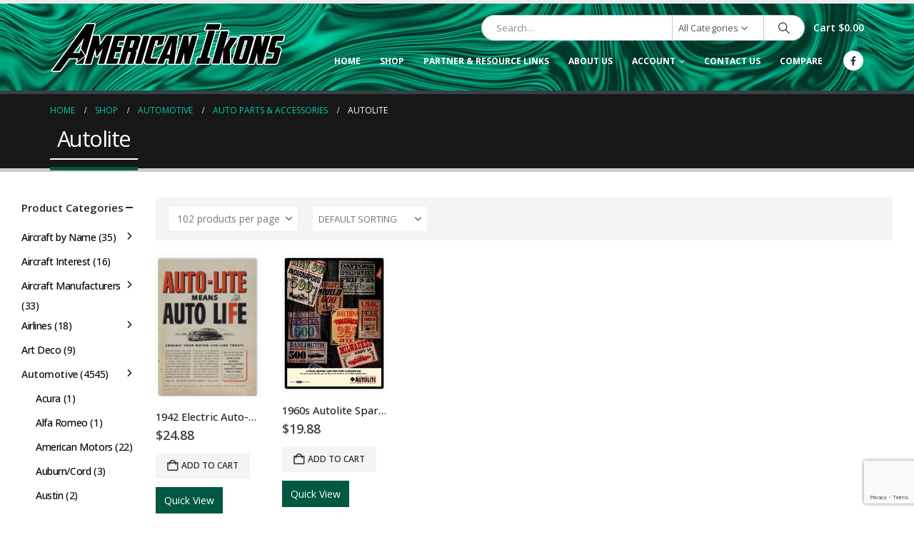

--- FILE ---
content_type: text/html; charset=UTF-8
request_url: https://www.americanikons.com/product-category/automotive/auto-parts-accessories/autolite/
body_size: 55399
content:
	<!DOCTYPE html>
	<html  dir="ltr" lang="en" prefix="og: https://ogp.me/ns#">
	<head>
		<meta http-equiv="X-UA-Compatible" content="IE=edge" />
		<meta http-equiv="Content-Type" content="text/html; charset=UTF-8" />
		<meta name="viewport" content="width=device-width, initial-scale=1, minimum-scale=1" />

		<link rel="profile" href="https://gmpg.org/xfn/11" />
		<link rel="pingback" href="https://www.americanikons.com/xmlrpc.php" />
						<script>document.documentElement.className = document.documentElement.className + ' yes-js js_active js'</script>
			<title>Autolite Archives - American Ikons</title>
	<style>img:is([sizes="auto" i], [sizes^="auto," i]) { contain-intrinsic-size: 3000px 1500px }</style>
	
		<!-- All in One SEO 4.8.7 - aioseo.com -->
	<meta name="robots" content="max-image-preview:large" />
	<link rel="canonical" href="https://www.americanikons.com/product-category/automotive/auto-parts-accessories/autolite/" />
	<meta name="generator" content="All in One SEO (AIOSEO) 4.8.7" />
		<script type="application/ld+json" class="aioseo-schema">
			{"@context":"https:\/\/schema.org","@graph":[{"@type":"BreadcrumbList","@id":"https:\/\/www.americanikons.com\/product-category\/automotive\/auto-parts-accessories\/autolite\/#breadcrumblist","itemListElement":[{"@type":"ListItem","@id":"https:\/\/www.americanikons.com#listItem","position":1,"name":"Home","item":"https:\/\/www.americanikons.com","nextItem":{"@type":"ListItem","@id":"https:\/\/www.americanikons.com\/shop\/#listItem","name":"Shop"}},{"@type":"ListItem","@id":"https:\/\/www.americanikons.com\/shop\/#listItem","position":2,"name":"Shop","item":"https:\/\/www.americanikons.com\/shop\/","nextItem":{"@type":"ListItem","@id":"https:\/\/www.americanikons.com\/product-category\/automotive\/#listItem","name":"Automotive"},"previousItem":{"@type":"ListItem","@id":"https:\/\/www.americanikons.com#listItem","name":"Home"}},{"@type":"ListItem","@id":"https:\/\/www.americanikons.com\/product-category\/automotive\/#listItem","position":3,"name":"Automotive","item":"https:\/\/www.americanikons.com\/product-category\/automotive\/","nextItem":{"@type":"ListItem","@id":"https:\/\/www.americanikons.com\/product-category\/automotive\/auto-parts-accessories\/#listItem","name":"Auto Parts &amp; Accessories"},"previousItem":{"@type":"ListItem","@id":"https:\/\/www.americanikons.com\/shop\/#listItem","name":"Shop"}},{"@type":"ListItem","@id":"https:\/\/www.americanikons.com\/product-category\/automotive\/auto-parts-accessories\/#listItem","position":4,"name":"Auto Parts &amp; Accessories","item":"https:\/\/www.americanikons.com\/product-category\/automotive\/auto-parts-accessories\/","nextItem":{"@type":"ListItem","@id":"https:\/\/www.americanikons.com\/product-category\/automotive\/auto-parts-accessories\/autolite\/#listItem","name":"Autolite"},"previousItem":{"@type":"ListItem","@id":"https:\/\/www.americanikons.com\/product-category\/automotive\/#listItem","name":"Automotive"}},{"@type":"ListItem","@id":"https:\/\/www.americanikons.com\/product-category\/automotive\/auto-parts-accessories\/autolite\/#listItem","position":5,"name":"Autolite","previousItem":{"@type":"ListItem","@id":"https:\/\/www.americanikons.com\/product-category\/automotive\/auto-parts-accessories\/#listItem","name":"Auto Parts &amp; Accessories"}}]},{"@type":"CollectionPage","@id":"https:\/\/www.americanikons.com\/product-category\/automotive\/auto-parts-accessories\/autolite\/#collectionpage","url":"https:\/\/www.americanikons.com\/product-category\/automotive\/auto-parts-accessories\/autolite\/","name":"Autolite Archives - American Ikons","inLanguage":"en","isPartOf":{"@id":"https:\/\/www.americanikons.com\/#website"},"breadcrumb":{"@id":"https:\/\/www.americanikons.com\/product-category\/automotive\/auto-parts-accessories\/autolite\/#breadcrumblist"}},{"@type":"Organization","@id":"https:\/\/www.americanikons.com\/#organization","name":"American Ikons","description":"Man Cave Decor, Neon Signs & Metal Signs","url":"https:\/\/www.americanikons.com\/","telephone":"+14192762409","logo":{"@type":"ImageObject","url":"https:\/\/www.americanikons.com\/wp-content\/uploads\/2018\/05\/american-ikons-logo-final2.png","@id":"https:\/\/www.americanikons.com\/product-category\/automotive\/auto-parts-accessories\/autolite\/#organizationLogo","width":594,"height":136},"image":{"@id":"https:\/\/www.americanikons.com\/product-category\/automotive\/auto-parts-accessories\/autolite\/#organizationLogo"},"sameAs":["https:\/\/facebook.com\/AmericanIkons.com"]},{"@type":"WebSite","@id":"https:\/\/www.americanikons.com\/#website","url":"https:\/\/www.americanikons.com\/","name":"American Ikons","description":"Man Cave Decor, Neon Signs & Metal Signs","inLanguage":"en","publisher":{"@id":"https:\/\/www.americanikons.com\/#organization"}}]}
		</script>
		<!-- All in One SEO -->

<link rel='dns-prefetch' href='//www.googletagmanager.com' />
<link rel="alternate" type="application/rss+xml" title="American Ikons &raquo; Feed" href="https://www.americanikons.com/feed/" />
<link rel="alternate" type="application/rss+xml" title="American Ikons &raquo; Autolite Category Feed" href="https://www.americanikons.com/product-category/automotive/auto-parts-accessories/autolite/feed/" />
		<link rel="shortcut icon" href="//www.americanikons.com/wp-content/themes/porto/images/logo/favicon.ico" type="image/x-icon" />
				<link rel="apple-touch-icon" href="//www.americanikons.com/wp-content/themes/porto/images/logo/apple-touch-icon.png" />
				<link rel="apple-touch-icon" sizes="120x120" href="//www.americanikons.com/wp-content/themes/porto/images/logo/apple-touch-icon_120x120.png" />
				<link rel="apple-touch-icon" sizes="76x76" href="//www.americanikons.com/wp-content/themes/porto/images/logo/apple-touch-icon_76x76.png" />
				<link rel="apple-touch-icon" sizes="152x152" href="//www.americanikons.com/wp-content/themes/porto/images/logo/apple-touch-icon_152x152.png" />
				<!-- This site uses the Google Analytics by MonsterInsights plugin v9.7.0 - Using Analytics tracking - https://www.monsterinsights.com/ -->
							<script src="//www.googletagmanager.com/gtag/js?id=G-W996Z03328"  data-cfasync="false" data-wpfc-render="false" async></script>
			<script data-cfasync="false" data-wpfc-render="false">
				var mi_version = '9.7.0';
				var mi_track_user = true;
				var mi_no_track_reason = '';
								var MonsterInsightsDefaultLocations = {"page_location":"https:\/\/www.americanikons.com\/product-category\/automotive\/auto-parts-accessories\/autolite\/"};
								if ( typeof MonsterInsightsPrivacyGuardFilter === 'function' ) {
					var MonsterInsightsLocations = (typeof MonsterInsightsExcludeQuery === 'object') ? MonsterInsightsPrivacyGuardFilter( MonsterInsightsExcludeQuery ) : MonsterInsightsPrivacyGuardFilter( MonsterInsightsDefaultLocations );
				} else {
					var MonsterInsightsLocations = (typeof MonsterInsightsExcludeQuery === 'object') ? MonsterInsightsExcludeQuery : MonsterInsightsDefaultLocations;
				}

								var disableStrs = [
										'ga-disable-G-W996Z03328',
									];

				/* Function to detect opted out users */
				function __gtagTrackerIsOptedOut() {
					for (var index = 0; index < disableStrs.length; index++) {
						if (document.cookie.indexOf(disableStrs[index] + '=true') > -1) {
							return true;
						}
					}

					return false;
				}

				/* Disable tracking if the opt-out cookie exists. */
				if (__gtagTrackerIsOptedOut()) {
					for (var index = 0; index < disableStrs.length; index++) {
						window[disableStrs[index]] = true;
					}
				}

				/* Opt-out function */
				function __gtagTrackerOptout() {
					for (var index = 0; index < disableStrs.length; index++) {
						document.cookie = disableStrs[index] + '=true; expires=Thu, 31 Dec 2099 23:59:59 UTC; path=/';
						window[disableStrs[index]] = true;
					}
				}

				if ('undefined' === typeof gaOptout) {
					function gaOptout() {
						__gtagTrackerOptout();
					}
				}
								window.dataLayer = window.dataLayer || [];

				window.MonsterInsightsDualTracker = {
					helpers: {},
					trackers: {},
				};
				if (mi_track_user) {
					function __gtagDataLayer() {
						dataLayer.push(arguments);
					}

					function __gtagTracker(type, name, parameters) {
						if (!parameters) {
							parameters = {};
						}

						if (parameters.send_to) {
							__gtagDataLayer.apply(null, arguments);
							return;
						}

						if (type === 'event') {
														parameters.send_to = monsterinsights_frontend.v4_id;
							var hookName = name;
							if (typeof parameters['event_category'] !== 'undefined') {
								hookName = parameters['event_category'] + ':' + name;
							}

							if (typeof MonsterInsightsDualTracker.trackers[hookName] !== 'undefined') {
								MonsterInsightsDualTracker.trackers[hookName](parameters);
							} else {
								__gtagDataLayer('event', name, parameters);
							}
							
						} else {
							__gtagDataLayer.apply(null, arguments);
						}
					}

					__gtagTracker('js', new Date());
					__gtagTracker('set', {
						'developer_id.dZGIzZG': true,
											});
					if ( MonsterInsightsLocations.page_location ) {
						__gtagTracker('set', MonsterInsightsLocations);
					}
										__gtagTracker('config', 'G-W996Z03328', {"forceSSL":"true","link_attribution":"true"} );
										window.gtag = __gtagTracker;										(function () {
						/* https://developers.google.com/analytics/devguides/collection/analyticsjs/ */
						/* ga and __gaTracker compatibility shim. */
						var noopfn = function () {
							return null;
						};
						var newtracker = function () {
							return new Tracker();
						};
						var Tracker = function () {
							return null;
						};
						var p = Tracker.prototype;
						p.get = noopfn;
						p.set = noopfn;
						p.send = function () {
							var args = Array.prototype.slice.call(arguments);
							args.unshift('send');
							__gaTracker.apply(null, args);
						};
						var __gaTracker = function () {
							var len = arguments.length;
							if (len === 0) {
								return;
							}
							var f = arguments[len - 1];
							if (typeof f !== 'object' || f === null || typeof f.hitCallback !== 'function') {
								if ('send' === arguments[0]) {
									var hitConverted, hitObject = false, action;
									if ('event' === arguments[1]) {
										if ('undefined' !== typeof arguments[3]) {
											hitObject = {
												'eventAction': arguments[3],
												'eventCategory': arguments[2],
												'eventLabel': arguments[4],
												'value': arguments[5] ? arguments[5] : 1,
											}
										}
									}
									if ('pageview' === arguments[1]) {
										if ('undefined' !== typeof arguments[2]) {
											hitObject = {
												'eventAction': 'page_view',
												'page_path': arguments[2],
											}
										}
									}
									if (typeof arguments[2] === 'object') {
										hitObject = arguments[2];
									}
									if (typeof arguments[5] === 'object') {
										Object.assign(hitObject, arguments[5]);
									}
									if ('undefined' !== typeof arguments[1].hitType) {
										hitObject = arguments[1];
										if ('pageview' === hitObject.hitType) {
											hitObject.eventAction = 'page_view';
										}
									}
									if (hitObject) {
										action = 'timing' === arguments[1].hitType ? 'timing_complete' : hitObject.eventAction;
										hitConverted = mapArgs(hitObject);
										__gtagTracker('event', action, hitConverted);
									}
								}
								return;
							}

							function mapArgs(args) {
								var arg, hit = {};
								var gaMap = {
									'eventCategory': 'event_category',
									'eventAction': 'event_action',
									'eventLabel': 'event_label',
									'eventValue': 'event_value',
									'nonInteraction': 'non_interaction',
									'timingCategory': 'event_category',
									'timingVar': 'name',
									'timingValue': 'value',
									'timingLabel': 'event_label',
									'page': 'page_path',
									'location': 'page_location',
									'title': 'page_title',
									'referrer' : 'page_referrer',
								};
								for (arg in args) {
																		if (!(!args.hasOwnProperty(arg) || !gaMap.hasOwnProperty(arg))) {
										hit[gaMap[arg]] = args[arg];
									} else {
										hit[arg] = args[arg];
									}
								}
								return hit;
							}

							try {
								f.hitCallback();
							} catch (ex) {
							}
						};
						__gaTracker.create = newtracker;
						__gaTracker.getByName = newtracker;
						__gaTracker.getAll = function () {
							return [];
						};
						__gaTracker.remove = noopfn;
						__gaTracker.loaded = true;
						window['__gaTracker'] = __gaTracker;
					})();
									} else {
										console.log("");
					(function () {
						function __gtagTracker() {
							return null;
						}

						window['__gtagTracker'] = __gtagTracker;
						window['gtag'] = __gtagTracker;
					})();
									}
			</script>
			
							<!-- / Google Analytics by MonsterInsights -->
		<script>
window._wpemojiSettings = {"baseUrl":"https:\/\/s.w.org\/images\/core\/emoji\/16.0.1\/72x72\/","ext":".png","svgUrl":"https:\/\/s.w.org\/images\/core\/emoji\/16.0.1\/svg\/","svgExt":".svg","source":{"concatemoji":"https:\/\/www.americanikons.com\/wp-includes\/js\/wp-emoji-release.min.js?ver=6.8.2"}};
/*! This file is auto-generated */
!function(s,n){var o,i,e;function c(e){try{var t={supportTests:e,timestamp:(new Date).valueOf()};sessionStorage.setItem(o,JSON.stringify(t))}catch(e){}}function p(e,t,n){e.clearRect(0,0,e.canvas.width,e.canvas.height),e.fillText(t,0,0);var t=new Uint32Array(e.getImageData(0,0,e.canvas.width,e.canvas.height).data),a=(e.clearRect(0,0,e.canvas.width,e.canvas.height),e.fillText(n,0,0),new Uint32Array(e.getImageData(0,0,e.canvas.width,e.canvas.height).data));return t.every(function(e,t){return e===a[t]})}function u(e,t){e.clearRect(0,0,e.canvas.width,e.canvas.height),e.fillText(t,0,0);for(var n=e.getImageData(16,16,1,1),a=0;a<n.data.length;a++)if(0!==n.data[a])return!1;return!0}function f(e,t,n,a){switch(t){case"flag":return n(e,"\ud83c\udff3\ufe0f\u200d\u26a7\ufe0f","\ud83c\udff3\ufe0f\u200b\u26a7\ufe0f")?!1:!n(e,"\ud83c\udde8\ud83c\uddf6","\ud83c\udde8\u200b\ud83c\uddf6")&&!n(e,"\ud83c\udff4\udb40\udc67\udb40\udc62\udb40\udc65\udb40\udc6e\udb40\udc67\udb40\udc7f","\ud83c\udff4\u200b\udb40\udc67\u200b\udb40\udc62\u200b\udb40\udc65\u200b\udb40\udc6e\u200b\udb40\udc67\u200b\udb40\udc7f");case"emoji":return!a(e,"\ud83e\udedf")}return!1}function g(e,t,n,a){var r="undefined"!=typeof WorkerGlobalScope&&self instanceof WorkerGlobalScope?new OffscreenCanvas(300,150):s.createElement("canvas"),o=r.getContext("2d",{willReadFrequently:!0}),i=(o.textBaseline="top",o.font="600 32px Arial",{});return e.forEach(function(e){i[e]=t(o,e,n,a)}),i}function t(e){var t=s.createElement("script");t.src=e,t.defer=!0,s.head.appendChild(t)}"undefined"!=typeof Promise&&(o="wpEmojiSettingsSupports",i=["flag","emoji"],n.supports={everything:!0,everythingExceptFlag:!0},e=new Promise(function(e){s.addEventListener("DOMContentLoaded",e,{once:!0})}),new Promise(function(t){var n=function(){try{var e=JSON.parse(sessionStorage.getItem(o));if("object"==typeof e&&"number"==typeof e.timestamp&&(new Date).valueOf()<e.timestamp+604800&&"object"==typeof e.supportTests)return e.supportTests}catch(e){}return null}();if(!n){if("undefined"!=typeof Worker&&"undefined"!=typeof OffscreenCanvas&&"undefined"!=typeof URL&&URL.createObjectURL&&"undefined"!=typeof Blob)try{var e="postMessage("+g.toString()+"("+[JSON.stringify(i),f.toString(),p.toString(),u.toString()].join(",")+"));",a=new Blob([e],{type:"text/javascript"}),r=new Worker(URL.createObjectURL(a),{name:"wpTestEmojiSupports"});return void(r.onmessage=function(e){c(n=e.data),r.terminate(),t(n)})}catch(e){}c(n=g(i,f,p,u))}t(n)}).then(function(e){for(var t in e)n.supports[t]=e[t],n.supports.everything=n.supports.everything&&n.supports[t],"flag"!==t&&(n.supports.everythingExceptFlag=n.supports.everythingExceptFlag&&n.supports[t]);n.supports.everythingExceptFlag=n.supports.everythingExceptFlag&&!n.supports.flag,n.DOMReady=!1,n.readyCallback=function(){n.DOMReady=!0}}).then(function(){return e}).then(function(){var e;n.supports.everything||(n.readyCallback(),(e=n.source||{}).concatemoji?t(e.concatemoji):e.wpemoji&&e.twemoji&&(t(e.twemoji),t(e.wpemoji)))}))}((window,document),window._wpemojiSettings);
</script>
<style id='wp-emoji-styles-inline-css'>

	img.wp-smiley, img.emoji {
		display: inline !important;
		border: none !important;
		box-shadow: none !important;
		height: 1em !important;
		width: 1em !important;
		margin: 0 0.07em !important;
		vertical-align: -0.1em !important;
		background: none !important;
		padding: 0 !important;
	}
</style>
<link rel='stylesheet' id='wp-block-library-css' href='https://www.americanikons.com/wp-includes/css/dist/block-library/style.min.css?ver=6.8.2' media='all' />
<style id='wp-block-library-theme-inline-css'>
.wp-block-audio :where(figcaption){color:#555;font-size:13px;text-align:center}.is-dark-theme .wp-block-audio :where(figcaption){color:#ffffffa6}.wp-block-audio{margin:0 0 1em}.wp-block-code{border:1px solid #ccc;border-radius:4px;font-family:Menlo,Consolas,monaco,monospace;padding:.8em 1em}.wp-block-embed :where(figcaption){color:#555;font-size:13px;text-align:center}.is-dark-theme .wp-block-embed :where(figcaption){color:#ffffffa6}.wp-block-embed{margin:0 0 1em}.blocks-gallery-caption{color:#555;font-size:13px;text-align:center}.is-dark-theme .blocks-gallery-caption{color:#ffffffa6}:root :where(.wp-block-image figcaption){color:#555;font-size:13px;text-align:center}.is-dark-theme :root :where(.wp-block-image figcaption){color:#ffffffa6}.wp-block-image{margin:0 0 1em}.wp-block-pullquote{border-bottom:4px solid;border-top:4px solid;color:currentColor;margin-bottom:1.75em}.wp-block-pullquote cite,.wp-block-pullquote footer,.wp-block-pullquote__citation{color:currentColor;font-size:.8125em;font-style:normal;text-transform:uppercase}.wp-block-quote{border-left:.25em solid;margin:0 0 1.75em;padding-left:1em}.wp-block-quote cite,.wp-block-quote footer{color:currentColor;font-size:.8125em;font-style:normal;position:relative}.wp-block-quote:where(.has-text-align-right){border-left:none;border-right:.25em solid;padding-left:0;padding-right:1em}.wp-block-quote:where(.has-text-align-center){border:none;padding-left:0}.wp-block-quote.is-large,.wp-block-quote.is-style-large,.wp-block-quote:where(.is-style-plain){border:none}.wp-block-search .wp-block-search__label{font-weight:700}.wp-block-search__button{border:1px solid #ccc;padding:.375em .625em}:where(.wp-block-group.has-background){padding:1.25em 2.375em}.wp-block-separator.has-css-opacity{opacity:.4}.wp-block-separator{border:none;border-bottom:2px solid;margin-left:auto;margin-right:auto}.wp-block-separator.has-alpha-channel-opacity{opacity:1}.wp-block-separator:not(.is-style-wide):not(.is-style-dots){width:100px}.wp-block-separator.has-background:not(.is-style-dots){border-bottom:none;height:1px}.wp-block-separator.has-background:not(.is-style-wide):not(.is-style-dots){height:2px}.wp-block-table{margin:0 0 1em}.wp-block-table td,.wp-block-table th{word-break:normal}.wp-block-table :where(figcaption){color:#555;font-size:13px;text-align:center}.is-dark-theme .wp-block-table :where(figcaption){color:#ffffffa6}.wp-block-video :where(figcaption){color:#555;font-size:13px;text-align:center}.is-dark-theme .wp-block-video :where(figcaption){color:#ffffffa6}.wp-block-video{margin:0 0 1em}:root :where(.wp-block-template-part.has-background){margin-bottom:0;margin-top:0;padding:1.25em 2.375em}
</style>
<style id='classic-theme-styles-inline-css'>
/*! This file is auto-generated */
.wp-block-button__link{color:#fff;background-color:#32373c;border-radius:9999px;box-shadow:none;text-decoration:none;padding:calc(.667em + 2px) calc(1.333em + 2px);font-size:1.125em}.wp-block-file__button{background:#32373c;color:#fff;text-decoration:none}
</style>
<link rel='stylesheet' id='jquery-selectBox-css' href='https://www.americanikons.com/wp-content/plugins/yith-woocommerce-wishlist/assets/css/jquery.selectBox.css?ver=1.2.0' media='all' />
<link rel='stylesheet' id='woocommerce_prettyPhoto_css-css' href='//www.americanikons.com/wp-content/plugins/woocommerce/assets/css/prettyPhoto.css?ver=3.1.6' media='all' />
<link rel='stylesheet' id='yith-wcwl-main-css' href='https://www.americanikons.com/wp-content/plugins/yith-woocommerce-wishlist/assets/css/style.css?ver=4.9.0' media='all' />
<style id='yith-wcwl-main-inline-css'>
 :root { --add-to-wishlist-icon-color: #222529; --added-to-wishlist-icon-color: #e27c7c; --rounded-corners-radius: 16px; --add-to-cart-rounded-corners-radius: 16px; --feedback-duration: 3s } 
 :root { --add-to-wishlist-icon-color: #222529; --added-to-wishlist-icon-color: #e27c7c; --rounded-corners-radius: 16px; --add-to-cart-rounded-corners-radius: 16px; --feedback-duration: 3s } 
</style>
<style id='global-styles-inline-css'>
:root{--wp--preset--aspect-ratio--square: 1;--wp--preset--aspect-ratio--4-3: 4/3;--wp--preset--aspect-ratio--3-4: 3/4;--wp--preset--aspect-ratio--3-2: 3/2;--wp--preset--aspect-ratio--2-3: 2/3;--wp--preset--aspect-ratio--16-9: 16/9;--wp--preset--aspect-ratio--9-16: 9/16;--wp--preset--color--black: #000000;--wp--preset--color--cyan-bluish-gray: #abb8c3;--wp--preset--color--white: #ffffff;--wp--preset--color--pale-pink: #f78da7;--wp--preset--color--vivid-red: #cf2e2e;--wp--preset--color--luminous-vivid-orange: #ff6900;--wp--preset--color--luminous-vivid-amber: #fcb900;--wp--preset--color--light-green-cyan: #7bdcb5;--wp--preset--color--vivid-green-cyan: #00d084;--wp--preset--color--pale-cyan-blue: #8ed1fc;--wp--preset--color--vivid-cyan-blue: #0693e3;--wp--preset--color--vivid-purple: #9b51e0;--wp--preset--color--primary: var(--porto-primary-color);--wp--preset--color--secondary: var(--porto-secondary-color);--wp--preset--color--tertiary: var(--porto-tertiary-color);--wp--preset--color--quaternary: var(--porto-quaternary-color);--wp--preset--color--dark: var(--porto-dark-color);--wp--preset--color--light: var(--porto-light-color);--wp--preset--color--primary-hover: var(--porto-primary-light-5);--wp--preset--gradient--vivid-cyan-blue-to-vivid-purple: linear-gradient(135deg,rgba(6,147,227,1) 0%,rgb(155,81,224) 100%);--wp--preset--gradient--light-green-cyan-to-vivid-green-cyan: linear-gradient(135deg,rgb(122,220,180) 0%,rgb(0,208,130) 100%);--wp--preset--gradient--luminous-vivid-amber-to-luminous-vivid-orange: linear-gradient(135deg,rgba(252,185,0,1) 0%,rgba(255,105,0,1) 100%);--wp--preset--gradient--luminous-vivid-orange-to-vivid-red: linear-gradient(135deg,rgba(255,105,0,1) 0%,rgb(207,46,46) 100%);--wp--preset--gradient--very-light-gray-to-cyan-bluish-gray: linear-gradient(135deg,rgb(238,238,238) 0%,rgb(169,184,195) 100%);--wp--preset--gradient--cool-to-warm-spectrum: linear-gradient(135deg,rgb(74,234,220) 0%,rgb(151,120,209) 20%,rgb(207,42,186) 40%,rgb(238,44,130) 60%,rgb(251,105,98) 80%,rgb(254,248,76) 100%);--wp--preset--gradient--blush-light-purple: linear-gradient(135deg,rgb(255,206,236) 0%,rgb(152,150,240) 100%);--wp--preset--gradient--blush-bordeaux: linear-gradient(135deg,rgb(254,205,165) 0%,rgb(254,45,45) 50%,rgb(107,0,62) 100%);--wp--preset--gradient--luminous-dusk: linear-gradient(135deg,rgb(255,203,112) 0%,rgb(199,81,192) 50%,rgb(65,88,208) 100%);--wp--preset--gradient--pale-ocean: linear-gradient(135deg,rgb(255,245,203) 0%,rgb(182,227,212) 50%,rgb(51,167,181) 100%);--wp--preset--gradient--electric-grass: linear-gradient(135deg,rgb(202,248,128) 0%,rgb(113,206,126) 100%);--wp--preset--gradient--midnight: linear-gradient(135deg,rgb(2,3,129) 0%,rgb(40,116,252) 100%);--wp--preset--font-size--small: 13px;--wp--preset--font-size--medium: 20px;--wp--preset--font-size--large: 36px;--wp--preset--font-size--x-large: 42px;--wp--preset--spacing--20: 0.44rem;--wp--preset--spacing--30: 0.67rem;--wp--preset--spacing--40: 1rem;--wp--preset--spacing--50: 1.5rem;--wp--preset--spacing--60: 2.25rem;--wp--preset--spacing--70: 3.38rem;--wp--preset--spacing--80: 5.06rem;--wp--preset--shadow--natural: 6px 6px 9px rgba(0, 0, 0, 0.2);--wp--preset--shadow--deep: 12px 12px 50px rgba(0, 0, 0, 0.4);--wp--preset--shadow--sharp: 6px 6px 0px rgba(0, 0, 0, 0.2);--wp--preset--shadow--outlined: 6px 6px 0px -3px rgba(255, 255, 255, 1), 6px 6px rgba(0, 0, 0, 1);--wp--preset--shadow--crisp: 6px 6px 0px rgba(0, 0, 0, 1);}:where(.is-layout-flex){gap: 0.5em;}:where(.is-layout-grid){gap: 0.5em;}body .is-layout-flex{display: flex;}.is-layout-flex{flex-wrap: wrap;align-items: center;}.is-layout-flex > :is(*, div){margin: 0;}body .is-layout-grid{display: grid;}.is-layout-grid > :is(*, div){margin: 0;}:where(.wp-block-columns.is-layout-flex){gap: 2em;}:where(.wp-block-columns.is-layout-grid){gap: 2em;}:where(.wp-block-post-template.is-layout-flex){gap: 1.25em;}:where(.wp-block-post-template.is-layout-grid){gap: 1.25em;}.has-black-color{color: var(--wp--preset--color--black) !important;}.has-cyan-bluish-gray-color{color: var(--wp--preset--color--cyan-bluish-gray) !important;}.has-white-color{color: var(--wp--preset--color--white) !important;}.has-pale-pink-color{color: var(--wp--preset--color--pale-pink) !important;}.has-vivid-red-color{color: var(--wp--preset--color--vivid-red) !important;}.has-luminous-vivid-orange-color{color: var(--wp--preset--color--luminous-vivid-orange) !important;}.has-luminous-vivid-amber-color{color: var(--wp--preset--color--luminous-vivid-amber) !important;}.has-light-green-cyan-color{color: var(--wp--preset--color--light-green-cyan) !important;}.has-vivid-green-cyan-color{color: var(--wp--preset--color--vivid-green-cyan) !important;}.has-pale-cyan-blue-color{color: var(--wp--preset--color--pale-cyan-blue) !important;}.has-vivid-cyan-blue-color{color: var(--wp--preset--color--vivid-cyan-blue) !important;}.has-vivid-purple-color{color: var(--wp--preset--color--vivid-purple) !important;}.has-black-background-color{background-color: var(--wp--preset--color--black) !important;}.has-cyan-bluish-gray-background-color{background-color: var(--wp--preset--color--cyan-bluish-gray) !important;}.has-white-background-color{background-color: var(--wp--preset--color--white) !important;}.has-pale-pink-background-color{background-color: var(--wp--preset--color--pale-pink) !important;}.has-vivid-red-background-color{background-color: var(--wp--preset--color--vivid-red) !important;}.has-luminous-vivid-orange-background-color{background-color: var(--wp--preset--color--luminous-vivid-orange) !important;}.has-luminous-vivid-amber-background-color{background-color: var(--wp--preset--color--luminous-vivid-amber) !important;}.has-light-green-cyan-background-color{background-color: var(--wp--preset--color--light-green-cyan) !important;}.has-vivid-green-cyan-background-color{background-color: var(--wp--preset--color--vivid-green-cyan) !important;}.has-pale-cyan-blue-background-color{background-color: var(--wp--preset--color--pale-cyan-blue) !important;}.has-vivid-cyan-blue-background-color{background-color: var(--wp--preset--color--vivid-cyan-blue) !important;}.has-vivid-purple-background-color{background-color: var(--wp--preset--color--vivid-purple) !important;}.has-black-border-color{border-color: var(--wp--preset--color--black) !important;}.has-cyan-bluish-gray-border-color{border-color: var(--wp--preset--color--cyan-bluish-gray) !important;}.has-white-border-color{border-color: var(--wp--preset--color--white) !important;}.has-pale-pink-border-color{border-color: var(--wp--preset--color--pale-pink) !important;}.has-vivid-red-border-color{border-color: var(--wp--preset--color--vivid-red) !important;}.has-luminous-vivid-orange-border-color{border-color: var(--wp--preset--color--luminous-vivid-orange) !important;}.has-luminous-vivid-amber-border-color{border-color: var(--wp--preset--color--luminous-vivid-amber) !important;}.has-light-green-cyan-border-color{border-color: var(--wp--preset--color--light-green-cyan) !important;}.has-vivid-green-cyan-border-color{border-color: var(--wp--preset--color--vivid-green-cyan) !important;}.has-pale-cyan-blue-border-color{border-color: var(--wp--preset--color--pale-cyan-blue) !important;}.has-vivid-cyan-blue-border-color{border-color: var(--wp--preset--color--vivid-cyan-blue) !important;}.has-vivid-purple-border-color{border-color: var(--wp--preset--color--vivid-purple) !important;}.has-vivid-cyan-blue-to-vivid-purple-gradient-background{background: var(--wp--preset--gradient--vivid-cyan-blue-to-vivid-purple) !important;}.has-light-green-cyan-to-vivid-green-cyan-gradient-background{background: var(--wp--preset--gradient--light-green-cyan-to-vivid-green-cyan) !important;}.has-luminous-vivid-amber-to-luminous-vivid-orange-gradient-background{background: var(--wp--preset--gradient--luminous-vivid-amber-to-luminous-vivid-orange) !important;}.has-luminous-vivid-orange-to-vivid-red-gradient-background{background: var(--wp--preset--gradient--luminous-vivid-orange-to-vivid-red) !important;}.has-very-light-gray-to-cyan-bluish-gray-gradient-background{background: var(--wp--preset--gradient--very-light-gray-to-cyan-bluish-gray) !important;}.has-cool-to-warm-spectrum-gradient-background{background: var(--wp--preset--gradient--cool-to-warm-spectrum) !important;}.has-blush-light-purple-gradient-background{background: var(--wp--preset--gradient--blush-light-purple) !important;}.has-blush-bordeaux-gradient-background{background: var(--wp--preset--gradient--blush-bordeaux) !important;}.has-luminous-dusk-gradient-background{background: var(--wp--preset--gradient--luminous-dusk) !important;}.has-pale-ocean-gradient-background{background: var(--wp--preset--gradient--pale-ocean) !important;}.has-electric-grass-gradient-background{background: var(--wp--preset--gradient--electric-grass) !important;}.has-midnight-gradient-background{background: var(--wp--preset--gradient--midnight) !important;}.has-small-font-size{font-size: var(--wp--preset--font-size--small) !important;}.has-medium-font-size{font-size: var(--wp--preset--font-size--medium) !important;}.has-large-font-size{font-size: var(--wp--preset--font-size--large) !important;}.has-x-large-font-size{font-size: var(--wp--preset--font-size--x-large) !important;}
:where(.wp-block-post-template.is-layout-flex){gap: 1.25em;}:where(.wp-block-post-template.is-layout-grid){gap: 1.25em;}
:where(.wp-block-columns.is-layout-flex){gap: 2em;}:where(.wp-block-columns.is-layout-grid){gap: 2em;}
:root :where(.wp-block-pullquote){font-size: 1.5em;line-height: 1.6;}
</style>
<link rel='stylesheet' id='contact-form-7-css' href='https://www.americanikons.com/wp-content/plugins/contact-form-7/includes/css/styles.css?ver=6.1.1' media='all' />
<link rel='stylesheet' id='theme-my-login-css' href='https://www.americanikons.com/wp-content/plugins/theme-my-login/assets/styles/theme-my-login.min.css?ver=7.1.12' media='all' />
<style id='woocommerce-inline-inline-css'>
.woocommerce form .form-row .required { visibility: visible; }
</style>
<link rel='stylesheet' id='yith-quick-view-css' href='https://www.americanikons.com/wp-content/plugins/yith-woocommerce-quick-view/assets/css/yith-quick-view.css?ver=2.7.2' media='all' />
<style id='yith-quick-view-inline-css'>

				#yith-quick-view-modal .yith-quick-view-overlay{background:rgba( 0, 0, 0, 0.8)}
				#yith-quick-view-modal .yith-wcqv-main{background:#ffffff;}
				#yith-quick-view-close{color:#cdcdcd;}
				#yith-quick-view-close:hover{color:#ff0000;}
</style>
<link rel='stylesheet' id='brands-styles-css' href='https://www.americanikons.com/wp-content/plugins/woocommerce/assets/css/brands.css?ver=10.1.2' media='all' />
<link rel='stylesheet' id='jquery-fixedheadertable-style-css' href='https://www.americanikons.com/wp-content/plugins/yith-woocommerce-compare/assets/css/jquery.dataTables.css?ver=1.10.18' media='all' />
<link rel='stylesheet' id='yith_woocompare_page-css' href='https://www.americanikons.com/wp-content/themes/porto/woocommerce/compare.css?ver=3.3.0' media='all' />
<link rel='stylesheet' id='yith-woocompare-widget-css' href='https://www.americanikons.com/wp-content/plugins/yith-woocommerce-compare/assets/css/widget.css?ver=3.3.0' media='all' />
<link rel='stylesheet' id='newsletter-css' href='https://www.americanikons.com/wp-content/plugins/newsletter/style.css?ver=8.9.4' media='all' />
<link rel='stylesheet' id='porto-fs-progress-bar-css' href='https://www.americanikons.com/wp-content/themes/porto/inc/lib/woocommerce-shipping-progress-bar/shipping-progress-bar.css?ver=7.6.2' media='all' />
<link rel='stylesheet' id='porto-css-vars-css' href='https://www.americanikons.com/wp-content/uploads/porto_styles/theme_css_vars.css?ver=7.6.2' media='all' />
<link rel='stylesheet' id='js_composer_front-css' href='https://www.americanikons.com/wp-content/plugins/js_composer/assets/css/js_composer.min.css?ver=8.6.1' media='all' />
<link rel='stylesheet' id='bootstrap-css' href='https://www.americanikons.com/wp-content/uploads/porto_styles/bootstrap.css?ver=7.6.2' media='all' />
<link rel='stylesheet' id='porto-plugins-css' href='https://www.americanikons.com/wp-content/themes/porto/css/plugins.css?ver=7.6.2' media='all' />
<link rel='stylesheet' id='porto-theme-css' href='https://www.americanikons.com/wp-content/themes/porto/css/theme.css?ver=7.6.2' media='all' />
<link rel='stylesheet' id='porto-animate-css' href='https://www.americanikons.com/wp-content/themes/porto/css/part/animate.css?ver=7.6.2' media='all' />
<link rel='stylesheet' id='porto-blog-legacy-css' href='https://www.americanikons.com/wp-content/themes/porto/css/part/blog-legacy.css?ver=7.6.2' media='all' />
<link rel='stylesheet' id='porto-header-shop-css' href='https://www.americanikons.com/wp-content/themes/porto/css/part/header-shop.css?ver=7.6.2' media='all' />
<link rel='stylesheet' id='porto-header-legacy-css' href='https://www.americanikons.com/wp-content/themes/porto/css/part/header-legacy.css?ver=7.6.2' media='all' />
<link rel='stylesheet' id='porto-footer-legacy-css' href='https://www.americanikons.com/wp-content/themes/porto/css/part/footer-legacy.css?ver=7.6.2' media='all' />
<link rel='stylesheet' id='porto-nav-panel-css' href='https://www.americanikons.com/wp-content/themes/porto/css/part/nav-panel.css?ver=7.6.2' media='all' />
<link rel='stylesheet' id='porto-revslider-css' href='https://www.americanikons.com/wp-content/themes/porto/css/part/revslider.css?ver=7.6.2' media='all' />
<link rel='stylesheet' id='porto-media-mobile-sidebar-css' href='https://www.americanikons.com/wp-content/themes/porto/css/part/media-mobile-sidebar.css?ver=7.6.2' media='(max-width:991px)' />
<link rel='stylesheet' id='porto-theme-portfolio-css' href='https://www.americanikons.com/wp-content/themes/porto/css/theme_portfolio.css?ver=7.6.2' media='all' />
<link rel='stylesheet' id='porto-theme-member-css' href='https://www.americanikons.com/wp-content/themes/porto/css/theme_member.css?ver=7.6.2' media='all' />
<link rel='stylesheet' id='porto-theme-event-css' href='https://www.americanikons.com/wp-content/themes/porto/css/theme_event.css?ver=7.6.2' media='all' />
<link rel='stylesheet' id='porto-shortcodes-css' href='https://www.americanikons.com/wp-content/uploads/porto_styles/shortcodes.css?ver=7.6.2' media='all' />
<link rel='stylesheet' id='porto-theme-shop-css' href='https://www.americanikons.com/wp-content/themes/porto/css/theme_shop.css?ver=7.6.2' media='all' />
<link rel='stylesheet' id='porto-shop-legacy-css' href='https://www.americanikons.com/wp-content/themes/porto/css/part/shop-legacy.css?ver=7.6.2' media='all' />
<link rel='stylesheet' id='porto-yit-compare-css' href='https://www.americanikons.com/wp-content/themes/porto/css/part/yit-compare.css?ver=7.6.2' media='all' />
<link rel='stylesheet' id='porto-shop-sidebar-base-css' href='https://www.americanikons.com/wp-content/themes/porto/css/part/shop-sidebar-base.css?ver=7.6.2' media='all' />
<link rel='stylesheet' id='porto-shop-toolbar-css' href='https://www.americanikons.com/wp-content/themes/porto/css/theme/shop/other/toolbar.css?ver=7.6.2' media='all' />
<link rel='stylesheet' id='porto-theme-wpb-css' href='https://www.americanikons.com/wp-content/themes/porto/css/theme_wpb.css?ver=7.6.2' media='all' />
<link rel='stylesheet' id='porto-theme-radius-css' href='https://www.americanikons.com/wp-content/themes/porto/css/theme_radius.css?ver=7.6.2' media='all' />
<link rel='stylesheet' id='porto-dynamic-style-css' href='https://www.americanikons.com/wp-content/uploads/porto_styles/dynamic_style.css?ver=7.6.2' media='all' />
<link rel='stylesheet' id='porto-type-builder-css' href='https://www.americanikons.com/wp-content/plugins/porto-functionality/builders/assets/type-builder.css?ver=3.6.2' media='all' />
<link rel='stylesheet' id='porto-shop-filter-css' href='https://www.americanikons.com/wp-content/themes/porto/css/theme/shop/shop-filter/horizontal2.css?ver=7.6.2' media='all' />
<link rel='stylesheet' id='porto-account-login-style-css' href='https://www.americanikons.com/wp-content/themes/porto/css/theme/shop/login-style/account-login.css?ver=7.6.2' media='all' />
<link rel='stylesheet' id='porto-theme-woopage-css' href='https://www.americanikons.com/wp-content/themes/porto/css/theme/shop/other/woopage.css?ver=7.6.2' media='all' />
<link rel='stylesheet' id='porto-style-css' href='https://www.americanikons.com/wp-content/themes/porto/style.css?ver=7.6.2' media='all' />
<style id='porto-style-inline-css'>
.side-header-narrow-bar-logo{max-width:330px}#header,.sticky-header .header-main.sticky{border-top:5px solid #ededed}@media (min-width:992px){}.page-top .page-title-wrap{line-height:0}.page-top .page-title:not(.b-none):after{content:'';position:absolute;width:100%;left:0;border-bottom:5px solid var(--porto-primary-color);bottom:-17px}@media (min-width:1500px){.left-sidebar.col-lg-3,.right-sidebar.col-lg-3{width:20%}.main-content.col-lg-9{width:80%}.main-content.col-lg-6{width:60%}}@media (min-width:992px) and (max-width:1199px){.porto-product-filters .widget-title,.woocommerce-ordering select{width:140px}}#login-form-popup{max-width:480px}.col-lg-9{-webkit-flex:0 0 85%;-moz-flex:0 0 85%;-ms-flex:0 0 85%;flex:0 0 85%;max-width:85%}.col-lg-3{max-width:15%}.wpb-js-composer .vc_tta-color-black.vc_tta-style-classic .vc_tta-panel.vc_active .vc_tta-panel-heading{background-color:#007658 !important;border-color:#007658 !important;color:#fff !important}.wpb-js-composer .vc_tta-color-black.vc_tta-style-classic .vc_tta-panel.vc_active .vc_tta-panel-title > a{color:#fff !important}.woocommerce-viewing{display:none !important}.woocommerce.product-columns-4 ul.products li.product,.woocommerce-page.product-columns-4 ul.products li.product{margin-right:0;width:16%}.gridlist-toggle{display:none !important}@media only screen and (max-width:767px){.col-lg-3,.col-lg-9{max-width:52%}.left-sidebar,.no-breadcrumbs .left-sidebar{max-width:47%;margin-top:20px !important}}#header.sticky-header .header-main{background-color:rgba(0,60,43,1);background-image:url(//www.americanikons.com/wp-content/uploads/2018/02/header-image.jpg)}
</style>
<script src="https://www.americanikons.com/wp-content/plugins/google-analytics-for-wordpress/assets/js/frontend-gtag.min.js?ver=9.7.0" id="monsterinsights-frontend-script-js" async data-wp-strategy="async"></script>
<script data-cfasync="false" data-wpfc-render="false" id='monsterinsights-frontend-script-js-extra'>var monsterinsights_frontend = {"js_events_tracking":"true","download_extensions":"doc,pdf,ppt,zip,xls,docx,pptx,xlsx","inbound_paths":"[{\"path\":\"\\\/go\\\/\",\"label\":\"affiliate\"},{\"path\":\"\\\/recommend\\\/\",\"label\":\"affiliate\"}]","home_url":"https:\/\/www.americanikons.com","hash_tracking":"false","v4_id":"G-W996Z03328"};</script>
<script src="https://www.americanikons.com/wp-includes/js/jquery/jquery.min.js?ver=3.7.1" id="jquery-core-js"></script>
<script src="https://www.americanikons.com/wp-includes/js/jquery/jquery-migrate.min.js?ver=3.4.1" id="jquery-migrate-js"></script>
<script src="//www.americanikons.com/wp-content/plugins/revslider/sr6/assets/js/rbtools.min.js?ver=6.7.36" async id="tp-tools-js"></script>
<script src="//www.americanikons.com/wp-content/plugins/revslider/sr6/assets/js/rs6.min.js?ver=6.7.36" async id="revmin-js"></script>
<script src="https://www.americanikons.com/wp-content/plugins/woocommerce/assets/js/jquery-blockui/jquery.blockUI.min.js?ver=2.7.0-wc.10.1.2" id="jquery-blockui-js" data-wp-strategy="defer"></script>
<script id="wc-add-to-cart-js-extra">
var wc_add_to_cart_params = {"ajax_url":"\/wp-admin\/admin-ajax.php","wc_ajax_url":"\/?wc-ajax=%%endpoint%%","i18n_view_cart":"View cart","cart_url":"https:\/\/www.americanikons.com\/cart\/","is_cart":"","cart_redirect_after_add":"no"};
</script>
<script src="https://www.americanikons.com/wp-content/plugins/woocommerce/assets/js/frontend/add-to-cart.min.js?ver=10.1.2" id="wc-add-to-cart-js" data-wp-strategy="defer"></script>
<script src="https://www.americanikons.com/wp-content/plugins/woocommerce/assets/js/js-cookie/js.cookie.min.js?ver=2.1.4-wc.10.1.2" id="js-cookie-js" defer data-wp-strategy="defer"></script>
<script id="woocommerce-js-extra">
var woocommerce_params = {"ajax_url":"\/wp-admin\/admin-ajax.php","wc_ajax_url":"\/?wc-ajax=%%endpoint%%","i18n_password_show":"Show password","i18n_password_hide":"Hide password"};
</script>
<script src="https://www.americanikons.com/wp-content/plugins/woocommerce/assets/js/frontend/woocommerce.min.js?ver=10.1.2" id="woocommerce-js" defer data-wp-strategy="defer"></script>
<script src="https://www.americanikons.com/wp-content/plugins/js_composer/assets/js/vendors/woocommerce-add-to-cart.js?ver=8.6.1" id="vc_woocommerce-add-to-cart-js-js"></script>
<script id="wc-cart-fragments-js-extra">
var wc_cart_fragments_params = {"ajax_url":"\/wp-admin\/admin-ajax.php","wc_ajax_url":"\/?wc-ajax=%%endpoint%%","cart_hash_key":"wc_cart_hash_f8d20bb965ab98c637acbd546956487c","fragment_name":"wc_fragments_f8d20bb965ab98c637acbd546956487c","request_timeout":"15000"};
</script>
<script src="https://www.americanikons.com/wp-content/plugins/woocommerce/assets/js/frontend/cart-fragments.min.js?ver=10.1.2" id="wc-cart-fragments-js" defer data-wp-strategy="defer"></script>

<!-- Google tag (gtag.js) snippet added by Site Kit -->
<!-- Google Analytics snippet added by Site Kit -->
<script src="https://www.googletagmanager.com/gtag/js?id=G-C1X29JF59P" id="google_gtagjs-js" async></script>
<script id="google_gtagjs-js-after">
window.dataLayer = window.dataLayer || [];function gtag(){dataLayer.push(arguments);}
gtag("set","linker",{"domains":["www.americanikons.com"]});
gtag("js", new Date());
gtag("set", "developer_id.dZTNiMT", true);
gtag("config", "G-C1X29JF59P");
</script>
<script></script><link rel="https://api.w.org/" href="https://www.americanikons.com/wp-json/" /><link rel="alternate" title="JSON" type="application/json" href="https://www.americanikons.com/wp-json/wp/v2/product_cat/2977" /><link rel="EditURI" type="application/rsd+xml" title="RSD" href="https://www.americanikons.com/xmlrpc.php?rsd" />
<meta name="generator" content="WordPress 6.8.2" />
<meta name="generator" content="WooCommerce 10.1.2" />

<meta name="google-site-verification" content="PEPO1wkZGJD26vvEK_BugK9wWE-YVluDIHa28pkUIZY" />
<meta name="generator" content="Site Kit by Google 1.160.1" />		<script type="text/javascript" id="webfont-queue">
		WebFontConfig = {
			google: { families: [ 'Open+Sans:300,400,500,600,700,800','Shadows+Into+Light:400,700','Playfair+Display:400,700' ] }
		};
		(function(d) {
			var wf = d.createElement('script'), s = d.scripts[d.scripts.length - 1];
			wf.src = 'https://www.americanikons.com/wp-content/themes/porto/js/libs/webfont.js';
			wf.async = true;
			s.parentNode.insertBefore(wf, s);
		})(document);</script>
			<noscript><style>.woocommerce-product-gallery{ opacity: 1 !important; }</style></noscript>
	<meta name="generator" content="Powered by WPBakery Page Builder - drag and drop page builder for WordPress."/>
<meta name="generator" content="Powered by Slider Revolution 6.7.36 - responsive, Mobile-Friendly Slider Plugin for WordPress with comfortable drag and drop interface." />
<script>function setREVStartSize(e){
			//window.requestAnimationFrame(function() {
				window.RSIW = window.RSIW===undefined ? window.innerWidth : window.RSIW;
				window.RSIH = window.RSIH===undefined ? window.innerHeight : window.RSIH;
				try {
					var pw = document.getElementById(e.c).parentNode.offsetWidth,
						newh;
					pw = pw===0 || isNaN(pw) || (e.l=="fullwidth" || e.layout=="fullwidth") ? window.RSIW : pw;
					e.tabw = e.tabw===undefined ? 0 : parseInt(e.tabw);
					e.thumbw = e.thumbw===undefined ? 0 : parseInt(e.thumbw);
					e.tabh = e.tabh===undefined ? 0 : parseInt(e.tabh);
					e.thumbh = e.thumbh===undefined ? 0 : parseInt(e.thumbh);
					e.tabhide = e.tabhide===undefined ? 0 : parseInt(e.tabhide);
					e.thumbhide = e.thumbhide===undefined ? 0 : parseInt(e.thumbhide);
					e.mh = e.mh===undefined || e.mh=="" || e.mh==="auto" ? 0 : parseInt(e.mh,0);
					if(e.layout==="fullscreen" || e.l==="fullscreen")
						newh = Math.max(e.mh,window.RSIH);
					else{
						e.gw = Array.isArray(e.gw) ? e.gw : [e.gw];
						for (var i in e.rl) if (e.gw[i]===undefined || e.gw[i]===0) e.gw[i] = e.gw[i-1];
						e.gh = e.el===undefined || e.el==="" || (Array.isArray(e.el) && e.el.length==0)? e.gh : e.el;
						e.gh = Array.isArray(e.gh) ? e.gh : [e.gh];
						for (var i in e.rl) if (e.gh[i]===undefined || e.gh[i]===0) e.gh[i] = e.gh[i-1];
											
						var nl = new Array(e.rl.length),
							ix = 0,
							sl;
						e.tabw = e.tabhide>=pw ? 0 : e.tabw;
						e.thumbw = e.thumbhide>=pw ? 0 : e.thumbw;
						e.tabh = e.tabhide>=pw ? 0 : e.tabh;
						e.thumbh = e.thumbhide>=pw ? 0 : e.thumbh;
						for (var i in e.rl) nl[i] = e.rl[i]<window.RSIW ? 0 : e.rl[i];
						sl = nl[0];
						for (var i in nl) if (sl>nl[i] && nl[i]>0) { sl = nl[i]; ix=i;}
						var m = pw>(e.gw[ix]+e.tabw+e.thumbw) ? 1 : (pw-(e.tabw+e.thumbw)) / (e.gw[ix]);
						newh =  (e.gh[ix] * m) + (e.tabh + e.thumbh);
					}
					var el = document.getElementById(e.c);
					if (el!==null && el) el.style.height = newh+"px";
					el = document.getElementById(e.c+"_wrapper");
					if (el!==null && el) {
						el.style.height = newh+"px";
						el.style.display = "block";
					}
				} catch(e){
					console.log("Failure at Presize of Slider:" + e)
				}
			//});
		  };</script>
<noscript><style> .wpb_animate_when_almost_visible { opacity: 1; }</style></noscript>	</head>
	<body data-rsssl=1 class="archive tax-product_cat term-autolite term-2977 wp-embed-responsive wp-theme-porto theme-porto woocommerce woocommerce-page woocommerce-no-js porto-rounded porto-breadcrumbs-bb login-popup full blog-1 wpb-js-composer js-comp-ver-8.6.1 vc_responsive">
	
	<div class="page-wrapper"><!-- page wrapper -->
		
											<!-- header wrapper -->
				<div class="header-wrapper">
										<header id="header" class="header-corporate header-10">
	
	<div class="header-main header-body" style="top: 0px;">
		<div class="header-container container">
			<div class="header-left">
				
	<div class="logo">
	<a aria-label="Site Logo" href="https://www.americanikons.com/" title="American Ikons - Man Cave Decor, Neon Signs &amp; Metal Signs"  rel="home">
		<img class="img-responsive standard-logo retina-logo" width="594" height="136" src="//www.americanikons.com/wp-content/uploads/2018/04/american-ikons-logo-final2.png" alt="American Ikons" />	</a>
	</div>
				</div>

			<div class="header-right">
				<div class="header-right-top">
					<div class="searchform-popup advanced-search-layout search-rounded"><a  class="search-toggle" role="button" aria-label="Search Toggle" href="#"><i class="porto-icon-magnifier"></i><span class="search-text">Search</span></a>	<form action="https://www.americanikons.com/" method="get"
		class="searchform search-layout-advanced searchform-cats">
		<div class="searchform-fields">
			<span class="text"><input name="s" type="text" value="" placeholder="Search&hellip;" autocomplete="off" /></span>
							<input type="hidden" name="post_type" value="product"/>
				<select aria-label="Search Categories"  name='product_cat' id='product_cat' class='cat'>
	<option value='0'>All Categories</option>
	<option class="level-0" value="uncategorized">Uncategorized</option>
	<option class="level-0" value="automotive">Automotive</option>
	<option class="level-1" value="ford">&nbsp;&nbsp;&nbsp;Ford</option>
	<option class="level-2" value="ford-mustang-car-collectible">&nbsp;&nbsp;&nbsp;&nbsp;&nbsp;&nbsp;Ford Mustang</option>
	<option class="level-2" value="powerstroke-dually-f-150-f-250-f350">&nbsp;&nbsp;&nbsp;&nbsp;&nbsp;&nbsp;Ford Trucks</option>
	<option class="level-2" value="mustang-fairlane-f-150-ford-fomoco-genuine-parts">&nbsp;&nbsp;&nbsp;&nbsp;&nbsp;&nbsp;Ford Metal Signs</option>
	<option class="level-2" value="neonetics-neon-sign-ford-trucks-mustang-v8-powerstroke">&nbsp;&nbsp;&nbsp;&nbsp;&nbsp;&nbsp;Ford Neon Signs</option>
	<option class="level-2" value="ford-fairlane">&nbsp;&nbsp;&nbsp;&nbsp;&nbsp;&nbsp;Ford Fairlane</option>
	<option class="level-2" value="ford-thunderbird">&nbsp;&nbsp;&nbsp;&nbsp;&nbsp;&nbsp;Ford Thunderbird</option>
	<option class="level-2" value="galaxie">&nbsp;&nbsp;&nbsp;&nbsp;&nbsp;&nbsp;Galaxie</option>
	<option class="level-2" value="ford-falcon">&nbsp;&nbsp;&nbsp;&nbsp;&nbsp;&nbsp;Ford Falcon</option>
	<option class="level-2" value="ford-torino">&nbsp;&nbsp;&nbsp;&nbsp;&nbsp;&nbsp;Ford Torino</option>
	<option class="level-2" value="ford-sunliner">&nbsp;&nbsp;&nbsp;&nbsp;&nbsp;&nbsp;Ford Sunliner</option>
	<option class="level-2" value="ford-gt">&nbsp;&nbsp;&nbsp;&nbsp;&nbsp;&nbsp;Ford GT</option>
	<option class="level-2" value="crestline-victoria-all">&nbsp;&nbsp;&nbsp;&nbsp;&nbsp;&nbsp;Crestline Victoria (All)</option>
	<option class="level-2" value="ford-bronco">&nbsp;&nbsp;&nbsp;&nbsp;&nbsp;&nbsp;Ford Bronco</option>
	<option class="level-2" value="edsel">&nbsp;&nbsp;&nbsp;&nbsp;&nbsp;&nbsp;Edsel</option>
	<option class="level-1" value="camaro-corvette-chevy-chevy-trucks-silverado">&nbsp;&nbsp;&nbsp;Chevrolet</option>
	<option class="level-2" value="z-28-rally-sport-chevy-camaro-chevrolet">&nbsp;&nbsp;&nbsp;&nbsp;&nbsp;&nbsp;Camaro</option>
	<option class="level-2" value="stingray-vette-chevy-chevrolet-bow-tie-ss-396">&nbsp;&nbsp;&nbsp;&nbsp;&nbsp;&nbsp;Corvette</option>
	<option class="level-2" value="chevrolet-chevy-corvette-parking-sign-street-sign-metal-sign-desperate">&nbsp;&nbsp;&nbsp;&nbsp;&nbsp;&nbsp;Chevrolet Signs &amp; Wall Decor</option>
	<option class="level-2" value="neon-sign-lit-sign-chevrolet-corvette-camaro-neonetics">&nbsp;&nbsp;&nbsp;&nbsp;&nbsp;&nbsp;Chevrolet Neon Signs</option>
	<option class="level-2" value="silverado-chevrolet-chevy-pickup-duramax">&nbsp;&nbsp;&nbsp;&nbsp;&nbsp;&nbsp;Chevrolet Trucks</option>
	<option class="level-2" value="chevelle">&nbsp;&nbsp;&nbsp;&nbsp;&nbsp;&nbsp;Chevelle</option>
	<option class="level-2" value="bel-air">&nbsp;&nbsp;&nbsp;&nbsp;&nbsp;&nbsp;Bel Air</option>
	<option class="level-2" value="impala">&nbsp;&nbsp;&nbsp;&nbsp;&nbsp;&nbsp;Impala</option>
	<option class="level-2" value="corvair">&nbsp;&nbsp;&nbsp;&nbsp;&nbsp;&nbsp;Corvair</option>
	<option class="level-2" value="nova">&nbsp;&nbsp;&nbsp;&nbsp;&nbsp;&nbsp;Nova</option>
	<option class="level-2" value="el-camino">&nbsp;&nbsp;&nbsp;&nbsp;&nbsp;&nbsp;El Camino</option>
	<option class="level-2" value="monte-carlo">&nbsp;&nbsp;&nbsp;&nbsp;&nbsp;&nbsp;Monte Carlo</option>
	<option class="level-2" value="caprice">&nbsp;&nbsp;&nbsp;&nbsp;&nbsp;&nbsp;Caprice</option>
	<option class="level-2" value="styleline">&nbsp;&nbsp;&nbsp;&nbsp;&nbsp;&nbsp;Styleline</option>
	<option class="level-2" value="biscayne">&nbsp;&nbsp;&nbsp;&nbsp;&nbsp;&nbsp;Biscayne</option>
	<option class="level-2" value="vega">&nbsp;&nbsp;&nbsp;&nbsp;&nbsp;&nbsp;Vega</option>
	<option class="level-2" value="nomad">&nbsp;&nbsp;&nbsp;&nbsp;&nbsp;&nbsp;Nomad</option>
	<option class="level-2" value="monza">&nbsp;&nbsp;&nbsp;&nbsp;&nbsp;&nbsp;Monza</option>
	<option class="level-2" value="blazer">&nbsp;&nbsp;&nbsp;&nbsp;&nbsp;&nbsp;Blazer</option>
	<option class="level-1" value="chrysler-300-newport-plymouth-dodge-de-soto">&nbsp;&nbsp;&nbsp;Chrysler</option>
	<option class="level-2" value="new-yorker">&nbsp;&nbsp;&nbsp;&nbsp;&nbsp;&nbsp;New Yorker</option>
	<option class="level-2" value="newport">&nbsp;&nbsp;&nbsp;&nbsp;&nbsp;&nbsp;Newport</option>
	<option class="level-2" value="300">&nbsp;&nbsp;&nbsp;&nbsp;&nbsp;&nbsp;300</option>
	<option class="level-2" value="chrysler-signs">&nbsp;&nbsp;&nbsp;&nbsp;&nbsp;&nbsp;Chrysler Signs</option>
	<option class="level-1" value="ram-charger-challenger-mopar-dart-demon-viper">&nbsp;&nbsp;&nbsp;Dodge</option>
	<option class="level-2" value="dodge-challenger-hemi-mopar-six-pack">&nbsp;&nbsp;&nbsp;&nbsp;&nbsp;&nbsp;Charger</option>
	<option class="level-2" value="dodge-hemi-mopar-scat-pack-six-pack">&nbsp;&nbsp;&nbsp;&nbsp;&nbsp;&nbsp;Challenger</option>
	<option class="level-2" value="dodge-trucks-ram-trucks-power-wagon-ram-charger">&nbsp;&nbsp;&nbsp;&nbsp;&nbsp;&nbsp;Dodge/Ram Trucks</option>
	<option class="level-2" value="dodge-wall-decor">&nbsp;&nbsp;&nbsp;&nbsp;&nbsp;&nbsp;Dodge Wall Decor</option>
	<option class="level-2" value="dart">&nbsp;&nbsp;&nbsp;&nbsp;&nbsp;&nbsp;Dart</option>
	<option class="level-2" value="super-bee">&nbsp;&nbsp;&nbsp;&nbsp;&nbsp;&nbsp;Super Bee</option>
	<option class="level-2" value="coronet">&nbsp;&nbsp;&nbsp;&nbsp;&nbsp;&nbsp;Coronet</option>
	<option class="level-2" value="viper">&nbsp;&nbsp;&nbsp;&nbsp;&nbsp;&nbsp;Viper</option>
	<option class="level-2" value="lancer">&nbsp;&nbsp;&nbsp;&nbsp;&nbsp;&nbsp;Lancer</option>
	<option class="level-2" value="polara">&nbsp;&nbsp;&nbsp;&nbsp;&nbsp;&nbsp;Polara</option>
	<option class="level-2" value="demon">&nbsp;&nbsp;&nbsp;&nbsp;&nbsp;&nbsp;Demon</option>
	<option class="level-1" value="road-runner-barracuda-satellite-duster-belvedere">&nbsp;&nbsp;&nbsp;Plymouth</option>
	<option class="level-2" value="fury">&nbsp;&nbsp;&nbsp;&nbsp;&nbsp;&nbsp;Fury</option>
	<option class="level-2" value="savoy">&nbsp;&nbsp;&nbsp;&nbsp;&nbsp;&nbsp;Savoy</option>
	<option class="level-2" value="belvedere">&nbsp;&nbsp;&nbsp;&nbsp;&nbsp;&nbsp;Belvedere</option>
	<option class="level-2" value="gtx">&nbsp;&nbsp;&nbsp;&nbsp;&nbsp;&nbsp;GTX</option>
	<option class="level-2" value="road-runner">&nbsp;&nbsp;&nbsp;&nbsp;&nbsp;&nbsp;Road Runner</option>
	<option class="level-2" value="barracuda">&nbsp;&nbsp;&nbsp;&nbsp;&nbsp;&nbsp;Barracuda</option>
	<option class="level-2" value="duster">&nbsp;&nbsp;&nbsp;&nbsp;&nbsp;&nbsp;Duster</option>
	<option class="level-2" value="cranbrook">&nbsp;&nbsp;&nbsp;&nbsp;&nbsp;&nbsp;Cranbrook</option>
	<option class="level-2" value="valiant">&nbsp;&nbsp;&nbsp;&nbsp;&nbsp;&nbsp;Valiant</option>
	<option class="level-2" value="vip">&nbsp;&nbsp;&nbsp;&nbsp;&nbsp;&nbsp;VIP</option>
	<option class="level-2" value="satellite">&nbsp;&nbsp;&nbsp;&nbsp;&nbsp;&nbsp;Satellite</option>
	<option class="level-2" value="plymouth-signs-wall-decor">&nbsp;&nbsp;&nbsp;&nbsp;&nbsp;&nbsp;Plymouth Signs &amp; Wall Decor</option>
	<option class="level-2" value="prowler">&nbsp;&nbsp;&nbsp;&nbsp;&nbsp;&nbsp;Prowler</option>
	<option class="level-1" value="jeep-willys-army-jeep-cherokee-gladiator-patriot-compass-renegade">&nbsp;&nbsp;&nbsp;Jeep</option>
	<option class="level-2" value="neonetics-sign-neon-sign-jeep-kaiser-willys">&nbsp;&nbsp;&nbsp;&nbsp;&nbsp;&nbsp;Jeep Neon Signs</option>
	<option class="level-2" value="jeep-cj-wrangler-jeepster-fc150-wagoneer-gladiator-scrambler-patriot-sign-metal-wood">&nbsp;&nbsp;&nbsp;&nbsp;&nbsp;&nbsp;Jeep Metal Signs</option>
	<option class="level-2" value="jeep-wall-art">&nbsp;&nbsp;&nbsp;&nbsp;&nbsp;&nbsp;Jeep Wall Art</option>
	<option class="level-2" value="jeep-print-ads">&nbsp;&nbsp;&nbsp;&nbsp;&nbsp;&nbsp;Jeep Print Ads</option>
	<option class="level-1" value="lead-sled-marquis-cougar-capri-chopped-merc">&nbsp;&nbsp;&nbsp;Mercury</option>
	<option class="level-2" value="montclair">&nbsp;&nbsp;&nbsp;&nbsp;&nbsp;&nbsp;Montclair</option>
	<option class="level-2" value="park-lane">&nbsp;&nbsp;&nbsp;&nbsp;&nbsp;&nbsp;Park Lane</option>
	<option class="level-2" value="marauder">&nbsp;&nbsp;&nbsp;&nbsp;&nbsp;&nbsp;Marauder</option>
	<option class="level-2" value="comet">&nbsp;&nbsp;&nbsp;&nbsp;&nbsp;&nbsp;Comet</option>
	<option class="level-2" value="monterey">&nbsp;&nbsp;&nbsp;&nbsp;&nbsp;&nbsp;Monterey</option>
	<option class="level-2" value="meteor">&nbsp;&nbsp;&nbsp;&nbsp;&nbsp;&nbsp;Meteor</option>
	<option class="level-2" value="cougar">&nbsp;&nbsp;&nbsp;&nbsp;&nbsp;&nbsp;Cougar</option>
	<option class="level-2" value="mercury-metal-sign">&nbsp;&nbsp;&nbsp;&nbsp;&nbsp;&nbsp;Mercury Metal Sign</option>
	<option class="level-2" value="mercury-original-ads">&nbsp;&nbsp;&nbsp;&nbsp;&nbsp;&nbsp;Mercury Original Ads</option>
	<option class="level-1" value="beetle-vw-volkswagen-kharman-ghia">&nbsp;&nbsp;&nbsp;VW</option>
	<option class="level-1" value="amc-javelin-donahue-amx-rallye-rebel-lemans">&nbsp;&nbsp;&nbsp;American Motors</option>
	<option class="level-1" value="toledo-jeep-overland-willys-sales-service-advertisement">&nbsp;&nbsp;&nbsp;Willys Overland</option>
	<option class="level-2" value="willys-overland-signs">&nbsp;&nbsp;&nbsp;&nbsp;&nbsp;&nbsp;Willys Overland Signs</option>
	<option class="level-1" value="hornet-nascar-hudson-step-down">&nbsp;&nbsp;&nbsp;Hudson</option>
	<option class="level-1" value="kaiser-frazer-jeep-car-automobile-collector">&nbsp;&nbsp;&nbsp;Kaiser/Frazer</option>
	<option class="level-1" value="buick">&nbsp;&nbsp;&nbsp;Buick</option>
	<option class="level-2" value="roadmaster">&nbsp;&nbsp;&nbsp;&nbsp;&nbsp;&nbsp;Roadmaster</option>
	<option class="level-2" value="century">&nbsp;&nbsp;&nbsp;&nbsp;&nbsp;&nbsp;Century</option>
	<option class="level-2" value="riviera">&nbsp;&nbsp;&nbsp;&nbsp;&nbsp;&nbsp;Riviera</option>
	<option class="level-2" value="wildcat">&nbsp;&nbsp;&nbsp;&nbsp;&nbsp;&nbsp;Wildcat</option>
	<option class="level-2" value="skylark">&nbsp;&nbsp;&nbsp;&nbsp;&nbsp;&nbsp;Skylark</option>
	<option class="level-2" value="buick-lighted-signs">&nbsp;&nbsp;&nbsp;&nbsp;&nbsp;&nbsp;Buick Lighted Signs</option>
	<option class="level-2" value="gran-sport-gs">&nbsp;&nbsp;&nbsp;&nbsp;&nbsp;&nbsp;Gran Sport/GS</option>
	<option class="level-2" value="grand-national">&nbsp;&nbsp;&nbsp;&nbsp;&nbsp;&nbsp;Grand National</option>
	<option class="level-2" value="regal">&nbsp;&nbsp;&nbsp;&nbsp;&nbsp;&nbsp;Regal</option>
	<option class="level-2" value="special">&nbsp;&nbsp;&nbsp;&nbsp;&nbsp;&nbsp;Special</option>
	<option class="level-2" value="lesabre">&nbsp;&nbsp;&nbsp;&nbsp;&nbsp;&nbsp;LeSabre</option>
	<option class="level-2" value="electra">&nbsp;&nbsp;&nbsp;&nbsp;&nbsp;&nbsp;Electra</option>
	<option class="level-2" value="eight">&nbsp;&nbsp;&nbsp;&nbsp;&nbsp;&nbsp;Eight</option>
	<option class="level-2" value="buick-metal-signs">&nbsp;&nbsp;&nbsp;&nbsp;&nbsp;&nbsp;Buick Metal Signs</option>
	<option class="level-1" value="cadillac">&nbsp;&nbsp;&nbsp;Cadillac</option>
	<option class="level-1" value="pontiac">&nbsp;&nbsp;&nbsp;Pontiac</option>
	<option class="level-2" value="gto">&nbsp;&nbsp;&nbsp;&nbsp;&nbsp;&nbsp;GTO</option>
	<option class="level-2" value="star-chief">&nbsp;&nbsp;&nbsp;&nbsp;&nbsp;&nbsp;Star Chief</option>
	<option class="level-2" value="bonneville">&nbsp;&nbsp;&nbsp;&nbsp;&nbsp;&nbsp;Bonneville</option>
	<option class="level-2" value="catalina">&nbsp;&nbsp;&nbsp;&nbsp;&nbsp;&nbsp;Catalina</option>
	<option class="level-2" value="safari">&nbsp;&nbsp;&nbsp;&nbsp;&nbsp;&nbsp;Safari</option>
	<option class="level-2" value="pontiac-clocks">&nbsp;&nbsp;&nbsp;&nbsp;&nbsp;&nbsp;Pontiac Clocks</option>
	<option class="level-2" value="dual-streak">&nbsp;&nbsp;&nbsp;&nbsp;&nbsp;&nbsp;Dual Streak</option>
	<option class="level-2" value="tempest">&nbsp;&nbsp;&nbsp;&nbsp;&nbsp;&nbsp;Tempest</option>
	<option class="level-2" value="grand-prix">&nbsp;&nbsp;&nbsp;&nbsp;&nbsp;&nbsp;Grand Prix</option>
	<option class="level-2" value="firebird-trans-am">&nbsp;&nbsp;&nbsp;&nbsp;&nbsp;&nbsp;Firebird/Trans-Am</option>
	<option class="level-2" value="pontiac-metal-signs">&nbsp;&nbsp;&nbsp;&nbsp;&nbsp;&nbsp;Pontiac Metal Signs</option>
	<option class="level-1" value="heavy-trucks">&nbsp;&nbsp;&nbsp;Heavy Trucks</option>
	<option class="level-2" value="mack-trucks">&nbsp;&nbsp;&nbsp;&nbsp;&nbsp;&nbsp;Mack Trucks</option>
	<option class="level-2" value="autocar-heavy-trucks">&nbsp;&nbsp;&nbsp;&nbsp;&nbsp;&nbsp;Autocar</option>
	<option class="level-2" value="kenworth">&nbsp;&nbsp;&nbsp;&nbsp;&nbsp;&nbsp;Kenworth</option>
	<option class="level-2" value="peterbilt">&nbsp;&nbsp;&nbsp;&nbsp;&nbsp;&nbsp;Peterbilt</option>
	<option class="level-2" value="freightliner">&nbsp;&nbsp;&nbsp;&nbsp;&nbsp;&nbsp;Freightliner</option>
	<option class="level-2" value="oshkosh-trucks">&nbsp;&nbsp;&nbsp;&nbsp;&nbsp;&nbsp;Oshkosh Trucks</option>
	<option class="level-1" value="hot-rod-garage">&nbsp;&nbsp;&nbsp;Hot Rod Garage</option>
	<option class="level-1" value="route-66">&nbsp;&nbsp;&nbsp;Route 66</option>
	<option class="level-1" value="oldsmobile">&nbsp;&nbsp;&nbsp;Oldsmobile</option>
	<option class="level-2" value="98">&nbsp;&nbsp;&nbsp;&nbsp;&nbsp;&nbsp;98</option>
	<option class="level-2" value="88">&nbsp;&nbsp;&nbsp;&nbsp;&nbsp;&nbsp;88</option>
	<option class="level-2" value="toronado">&nbsp;&nbsp;&nbsp;&nbsp;&nbsp;&nbsp;Toronado</option>
	<option class="level-2" value="starfire">&nbsp;&nbsp;&nbsp;&nbsp;&nbsp;&nbsp;Starfire</option>
	<option class="level-2" value="cutlass-f-85">&nbsp;&nbsp;&nbsp;&nbsp;&nbsp;&nbsp;Cutlass/F-85</option>
	<option class="level-2" value="442">&nbsp;&nbsp;&nbsp;&nbsp;&nbsp;&nbsp;442</option>
	<option class="level-2" value="six">&nbsp;&nbsp;&nbsp;&nbsp;&nbsp;&nbsp;Six</option>
	<option class="level-2" value="oldsmobile-signs">&nbsp;&nbsp;&nbsp;&nbsp;&nbsp;&nbsp;Oldsmobile Signs</option>
	<option class="level-2" value="oldsmobile-original-ads">&nbsp;&nbsp;&nbsp;&nbsp;&nbsp;&nbsp;Oldsmobile Original Ads</option>
	<option class="level-1" value="gmc-trucks">&nbsp;&nbsp;&nbsp;GMC Trucks</option>
	<option class="level-1" value="off-road-vehicles">&nbsp;&nbsp;&nbsp;Off Road Vehicles</option>
	<option class="level-1" value="lincoln">&nbsp;&nbsp;&nbsp;Lincoln</option>
	<option class="level-1" value="shelby">&nbsp;&nbsp;&nbsp;Shelby</option>
	<option class="level-1" value="auto-parts-accessories">&nbsp;&nbsp;&nbsp;Auto Parts &amp; Accessories</option>
	<option class="level-2" value="champion-spark-plugs">&nbsp;&nbsp;&nbsp;&nbsp;&nbsp;&nbsp;Champion Spark Plugs</option>
	<option class="level-2" value="cummins-diesel">&nbsp;&nbsp;&nbsp;&nbsp;&nbsp;&nbsp;Cummins Diesel</option>
	<option class="level-2" value="detroit-diesel">&nbsp;&nbsp;&nbsp;&nbsp;&nbsp;&nbsp;Detroit Diesel</option>
	<option class="level-2" value="firestone-tires">&nbsp;&nbsp;&nbsp;&nbsp;&nbsp;&nbsp;Firestone Tires</option>
	<option class="level-2" value="stromberg">&nbsp;&nbsp;&nbsp;&nbsp;&nbsp;&nbsp;Stromberg</option>
	<option class="level-2" value="bear-alignment">&nbsp;&nbsp;&nbsp;&nbsp;&nbsp;&nbsp;Bear Alignment</option>
	<option class="level-2" value="ac-spark-plugs">&nbsp;&nbsp;&nbsp;&nbsp;&nbsp;&nbsp;AC Spark Plugs</option>
	<option class="level-2" value="fisher-body">&nbsp;&nbsp;&nbsp;&nbsp;&nbsp;&nbsp;Fisher Body</option>
	<option class="level-2" value="chevrolet-parts">&nbsp;&nbsp;&nbsp;&nbsp;&nbsp;&nbsp;Chevrolet Parts</option>
	<option class="level-2" value="raybestos">&nbsp;&nbsp;&nbsp;&nbsp;&nbsp;&nbsp;Raybestos</option>
	<option class="level-2" value="exide-batteries">&nbsp;&nbsp;&nbsp;&nbsp;&nbsp;&nbsp;Exide Batteries</option>
	<option class="level-2" value="bosch-american-bosch">&nbsp;&nbsp;&nbsp;&nbsp;&nbsp;&nbsp;Bosch/American Bosch</option>
	<option class="level-2" value="autolite">&nbsp;&nbsp;&nbsp;&nbsp;&nbsp;&nbsp;Autolite</option>
	<option class="level-2" value="atlas-tires">&nbsp;&nbsp;&nbsp;&nbsp;&nbsp;&nbsp;Atlas Tires</option>
	<option class="level-2" value="goodyear-tires">&nbsp;&nbsp;&nbsp;&nbsp;&nbsp;&nbsp;Goodyear Tires</option>
	<option class="level-2" value="general-tire">&nbsp;&nbsp;&nbsp;&nbsp;&nbsp;&nbsp;General Tire</option>
	<option class="level-2" value="hercules-engines-auto-parts">&nbsp;&nbsp;&nbsp;&nbsp;&nbsp;&nbsp;Hercules Engines</option>
	<option class="level-2" value="pennsylvania-tires">&nbsp;&nbsp;&nbsp;&nbsp;&nbsp;&nbsp;Pennsylvania Tires</option>
	<option class="level-2" value="mopar">&nbsp;&nbsp;&nbsp;&nbsp;&nbsp;&nbsp;MOPAR</option>
	<option class="level-2" value="willard-batteries">&nbsp;&nbsp;&nbsp;&nbsp;&nbsp;&nbsp;Willard Batteries</option>
	<option class="level-2" value="american-bosch-auto-parts">&nbsp;&nbsp;&nbsp;&nbsp;&nbsp;&nbsp;American Bosch</option>
	<option class="level-2" value="napa">&nbsp;&nbsp;&nbsp;&nbsp;&nbsp;&nbsp;NAPA</option>
	<option class="level-2" value="spark-plugs-vintage">&nbsp;&nbsp;&nbsp;&nbsp;&nbsp;&nbsp;Spark Plugs &#8211; Vintage</option>
	<option class="level-2" value="chrysler-industrial-engines">&nbsp;&nbsp;&nbsp;&nbsp;&nbsp;&nbsp;Chrysler Industrial Engines</option>
	<option class="level-2" value="lycoming-motors">&nbsp;&nbsp;&nbsp;&nbsp;&nbsp;&nbsp;Lycoming Motors</option>
	<option class="level-2" value="trailers-auto-truck">&nbsp;&nbsp;&nbsp;&nbsp;&nbsp;&nbsp;Trailers: Auto &amp; Truck</option>
	<option class="level-2" value="buda-engines">&nbsp;&nbsp;&nbsp;&nbsp;&nbsp;&nbsp;Buda Engines</option>
	<option class="level-2" value="continental-motors">&nbsp;&nbsp;&nbsp;&nbsp;&nbsp;&nbsp;Continental Motors</option>
	<option class="level-2" value="waukesha-motors-auto-parts-accessories">&nbsp;&nbsp;&nbsp;&nbsp;&nbsp;&nbsp;Waukesha Motors</option>
	<option class="level-2" value="wisconsin-motors">&nbsp;&nbsp;&nbsp;&nbsp;&nbsp;&nbsp;Wisconsin Motors</option>
	<option class="level-2" value="tire-companies-vintage">&nbsp;&nbsp;&nbsp;&nbsp;&nbsp;&nbsp;Tire Companies &#8211; Vintage</option>
	<option class="level-2" value="michelin-tires">&nbsp;&nbsp;&nbsp;&nbsp;&nbsp;&nbsp;Michelin Tires</option>
	<option class="level-2" value="packard-electric">&nbsp;&nbsp;&nbsp;&nbsp;&nbsp;&nbsp;Packard Electric</option>
	<option class="level-2" value="stewart-warner">&nbsp;&nbsp;&nbsp;&nbsp;&nbsp;&nbsp;Stewart Warner</option>
	<option class="level-2" value="perfect-circle">&nbsp;&nbsp;&nbsp;&nbsp;&nbsp;&nbsp;Perfect Circle</option>
	<option class="level-2" value="houdaille">&nbsp;&nbsp;&nbsp;&nbsp;&nbsp;&nbsp;Houdaille</option>
	<option class="level-2" value="bf-goodrich-tires">&nbsp;&nbsp;&nbsp;&nbsp;&nbsp;&nbsp;BF Goodrich Tires</option>
	<option class="level-2" value="hood-tires">&nbsp;&nbsp;&nbsp;&nbsp;&nbsp;&nbsp;Hood Tires</option>
	<option class="level-2" value="dunlop-tires">&nbsp;&nbsp;&nbsp;&nbsp;&nbsp;&nbsp;Dunlop Tires</option>
	<option class="level-2" value="grey-rock">&nbsp;&nbsp;&nbsp;&nbsp;&nbsp;&nbsp;Grey Rock</option>
	<option class="level-2" value="cooper-tires">&nbsp;&nbsp;&nbsp;&nbsp;&nbsp;&nbsp;Cooper Tires</option>
	<option class="level-2" value="lee-tires">&nbsp;&nbsp;&nbsp;&nbsp;&nbsp;&nbsp;Lee Tires</option>
	<option class="level-2" value="other-tire-brands">&nbsp;&nbsp;&nbsp;&nbsp;&nbsp;&nbsp;Other Tire Brands</option>
	<option class="level-2" value="sparks-withington">&nbsp;&nbsp;&nbsp;&nbsp;&nbsp;&nbsp;Sparks Withington</option>
	<option class="level-2" value="hastings-piston-rings">&nbsp;&nbsp;&nbsp;&nbsp;&nbsp;&nbsp;Hastings Piston Rings</option>
	<option class="level-2" value="libbey-owens-ford">&nbsp;&nbsp;&nbsp;&nbsp;&nbsp;&nbsp;Libbey Owens Ford</option>
	<option class="level-1" value="studebaker">&nbsp;&nbsp;&nbsp;Studebaker</option>
	<option class="level-2" value="avanti">&nbsp;&nbsp;&nbsp;&nbsp;&nbsp;&nbsp;Avanti</option>
	<option class="level-2" value="golden-hawk">&nbsp;&nbsp;&nbsp;&nbsp;&nbsp;&nbsp;Golden Hawk</option>
	<option class="level-2" value="studebaker-trucks">&nbsp;&nbsp;&nbsp;&nbsp;&nbsp;&nbsp;Studebaker Trucks</option>
	<option class="level-1" value="busted-knuckle-garage-items-tm">&nbsp;&nbsp;&nbsp;Busted Knuckle Garage Items (TM)</option>
	<option class="level-1" value="duesenberg">&nbsp;&nbsp;&nbsp;Duesenberg</option>
	<option class="level-1" value="nash">&nbsp;&nbsp;&nbsp;Nash</option>
	<option class="level-1" value="packard">&nbsp;&nbsp;&nbsp;Packard</option>
	<option class="level-2" value="packard-signs">&nbsp;&nbsp;&nbsp;&nbsp;&nbsp;&nbsp;Packard Signs</option>
	<option class="level-1" value="ih-trucks">&nbsp;&nbsp;&nbsp;IH Trucks</option>
	<option class="level-2" value="travellall">&nbsp;&nbsp;&nbsp;&nbsp;&nbsp;&nbsp;Travellall</option>
	<option class="level-2" value="scout">&nbsp;&nbsp;&nbsp;&nbsp;&nbsp;&nbsp;Scout</option>
	<option class="level-2" value="metro">&nbsp;&nbsp;&nbsp;&nbsp;&nbsp;&nbsp;Metro</option>
	<option class="level-1" value="de-soto">&nbsp;&nbsp;&nbsp;De Soto</option>
	<option class="level-2" value="desoto-signs">&nbsp;&nbsp;&nbsp;&nbsp;&nbsp;&nbsp;DeSoto Signs</option>
	<option class="level-1" value="auto-racing">&nbsp;&nbsp;&nbsp;Auto Racing</option>
	<option class="level-2" value="drag-racing">&nbsp;&nbsp;&nbsp;&nbsp;&nbsp;&nbsp;Drag Racing</option>
	<option class="level-2" value="nascar">&nbsp;&nbsp;&nbsp;&nbsp;&nbsp;&nbsp;NASCAR</option>
	<option class="level-2" value="indy-car">&nbsp;&nbsp;&nbsp;&nbsp;&nbsp;&nbsp;Indy Car</option>
	<option class="level-2" value="road-racing">&nbsp;&nbsp;&nbsp;&nbsp;&nbsp;&nbsp;Road Racing</option>
	<option class="level-1" value="rambler">&nbsp;&nbsp;&nbsp;Rambler</option>
	<option class="level-2" value="rambler-signs">&nbsp;&nbsp;&nbsp;&nbsp;&nbsp;&nbsp;Rambler Signs</option>
	<option class="level-1" value="general-motors">&nbsp;&nbsp;&nbsp;General Motors</option>
	<option class="level-1" value="triumph">&nbsp;&nbsp;&nbsp;Triumph</option>
	<option class="level-1" value="crosley">&nbsp;&nbsp;&nbsp;Crosley</option>
	<option class="level-1" value="reo">&nbsp;&nbsp;&nbsp;REO</option>
	<option class="level-1" value="porsche">&nbsp;&nbsp;&nbsp;Porsche</option>
	<option class="level-1" value="auburn-cord">&nbsp;&nbsp;&nbsp;Auburn/Cord</option>
	<option class="level-1" value="stutz">&nbsp;&nbsp;&nbsp;Stutz</option>
	<option class="level-1" value="diamond-t-trucks">&nbsp;&nbsp;&nbsp;Diamond T Trucks</option>
	<option class="level-1" value="autocar">&nbsp;&nbsp;&nbsp;Autocar</option>
	<option class="level-1" value="bus-lines">&nbsp;&nbsp;&nbsp;Bus Lines</option>
	<option class="level-1" value="austin">&nbsp;&nbsp;&nbsp;Austin</option>
	<option class="level-1" value="jordan">&nbsp;&nbsp;&nbsp;Jordan</option>
	<option class="level-1" value="vintage-electric-cars">&nbsp;&nbsp;&nbsp;Vintage Electric Cars</option>
	<option class="level-1" value="volvo">&nbsp;&nbsp;&nbsp;Volvo</option>
	<option class="level-1" value="ferrari">&nbsp;&nbsp;&nbsp;Ferrari</option>
	<option class="level-1" value="orphan-car-brands">&nbsp;&nbsp;&nbsp;Orphan Car Brands</option>
	<option class="level-2" value="marmon">&nbsp;&nbsp;&nbsp;&nbsp;&nbsp;&nbsp;Marmon</option>
	<option class="level-2" value="reo-orphan-car-brands">&nbsp;&nbsp;&nbsp;&nbsp;&nbsp;&nbsp;REO</option>
	<option class="level-2" value="wills-sainte-claire">&nbsp;&nbsp;&nbsp;&nbsp;&nbsp;&nbsp;Wills Sainte Claire</option>
	<option class="level-2" value="paige">&nbsp;&nbsp;&nbsp;&nbsp;&nbsp;&nbsp;Paige</option>
	<option class="level-2" value="white-automobiles">&nbsp;&nbsp;&nbsp;&nbsp;&nbsp;&nbsp;White Automobiles</option>
	<option class="level-2" value="hupmobile">&nbsp;&nbsp;&nbsp;&nbsp;&nbsp;&nbsp;Hupmobile</option>
	<option class="level-2" value="chalmers">&nbsp;&nbsp;&nbsp;&nbsp;&nbsp;&nbsp;Chalmers</option>
	<option class="level-2" value="chandler">&nbsp;&nbsp;&nbsp;&nbsp;&nbsp;&nbsp;Chandler</option>
	<option class="level-2" value="abbott-detroit">&nbsp;&nbsp;&nbsp;&nbsp;&nbsp;&nbsp;Abbott-Detroit</option>
	<option class="level-2" value="national">&nbsp;&nbsp;&nbsp;&nbsp;&nbsp;&nbsp;National</option>
	<option class="level-2" value="mercer">&nbsp;&nbsp;&nbsp;&nbsp;&nbsp;&nbsp;Mercer</option>
	<option class="level-2" value="gardner">&nbsp;&nbsp;&nbsp;&nbsp;&nbsp;&nbsp;Gardner</option>
	<option class="level-2" value="oakland">&nbsp;&nbsp;&nbsp;&nbsp;&nbsp;&nbsp;Oakland</option>
	<option class="level-2" value="toledo-motor-car">&nbsp;&nbsp;&nbsp;&nbsp;&nbsp;&nbsp;Toledo Motor Car</option>
	<option class="level-2" value="grant">&nbsp;&nbsp;&nbsp;&nbsp;&nbsp;&nbsp;Grant</option>
	<option class="level-2" value="jordan-orphan-car-brands">&nbsp;&nbsp;&nbsp;&nbsp;&nbsp;&nbsp;Jordan</option>
	<option class="level-2" value="saxon">&nbsp;&nbsp;&nbsp;&nbsp;&nbsp;&nbsp;Saxon</option>
	<option class="level-2" value="moon">&nbsp;&nbsp;&nbsp;&nbsp;&nbsp;&nbsp;Moon</option>
	<option class="level-2" value="sphinx">&nbsp;&nbsp;&nbsp;&nbsp;&nbsp;&nbsp;Sphinx</option>
	<option class="level-2" value="stutz-orphan-car-brands">&nbsp;&nbsp;&nbsp;&nbsp;&nbsp;&nbsp;Stutz</option>
	<option class="level-2" value="lasalle-orphan-car-brands">&nbsp;&nbsp;&nbsp;&nbsp;&nbsp;&nbsp;LaSalle</option>
	<option class="level-2" value="allen-all">&nbsp;&nbsp;&nbsp;&nbsp;&nbsp;&nbsp;Allen (All)</option>
	<option class="level-2" value="huffman-orphan-car-brands">&nbsp;&nbsp;&nbsp;&nbsp;&nbsp;&nbsp;Huffman</option>
	<option class="level-2" value="cunningham">&nbsp;&nbsp;&nbsp;&nbsp;&nbsp;&nbsp;Cunningham</option>
	<option class="level-2" value="dixie-orphan-car-brands">&nbsp;&nbsp;&nbsp;&nbsp;&nbsp;&nbsp;Dixie</option>
	<option class="level-2" value="black-crow">&nbsp;&nbsp;&nbsp;&nbsp;&nbsp;&nbsp;Black Crow</option>
	<option class="level-2" value="kenmore-sears">&nbsp;&nbsp;&nbsp;&nbsp;&nbsp;&nbsp;Kenmore/Sears</option>
	<option class="level-2" value="lane">&nbsp;&nbsp;&nbsp;&nbsp;&nbsp;&nbsp;Lane</option>
	<option class="level-2" value="pickard-brothers">&nbsp;&nbsp;&nbsp;&nbsp;&nbsp;&nbsp;Pickard Brothers</option>
	<option class="level-2" value="pullman">&nbsp;&nbsp;&nbsp;&nbsp;&nbsp;&nbsp;Pullman</option>
	<option class="level-2" value="auburn">&nbsp;&nbsp;&nbsp;&nbsp;&nbsp;&nbsp;Auburn</option>
	<option class="level-2" value="badger">&nbsp;&nbsp;&nbsp;&nbsp;&nbsp;&nbsp;Badger</option>
	<option class="level-2" value="bailey-electric">&nbsp;&nbsp;&nbsp;&nbsp;&nbsp;&nbsp;Bailey Electric</option>
	<option class="level-2" value="baker-electric">&nbsp;&nbsp;&nbsp;&nbsp;&nbsp;&nbsp;Baker Electric</option>
	<option class="level-2" value="bergdoll">&nbsp;&nbsp;&nbsp;&nbsp;&nbsp;&nbsp;Bergdoll</option>
	<option class="level-2" value="bartholomew">&nbsp;&nbsp;&nbsp;&nbsp;&nbsp;&nbsp;Bartholomew</option>
	<option class="level-2" value="chadwick">&nbsp;&nbsp;&nbsp;&nbsp;&nbsp;&nbsp;Chadwick</option>
	<option class="level-2" value="clarke-carter">&nbsp;&nbsp;&nbsp;&nbsp;&nbsp;&nbsp;Clarke Carter</option>
	<option class="level-2" value="club-car-of-america">&nbsp;&nbsp;&nbsp;&nbsp;&nbsp;&nbsp;Club Car of America</option>
	<option class="level-2" value="cole">&nbsp;&nbsp;&nbsp;&nbsp;&nbsp;&nbsp;Cole</option>
	<option class="level-2" value="columbus-buggy">&nbsp;&nbsp;&nbsp;&nbsp;&nbsp;&nbsp;Columbus Buggy</option>
	<option class="level-2" value="correja">&nbsp;&nbsp;&nbsp;&nbsp;&nbsp;&nbsp;Correja</option>
	<option class="level-2" value="enger">&nbsp;&nbsp;&nbsp;&nbsp;&nbsp;&nbsp;Enger</option>
	<option class="level-2" value="fuller-buggy">&nbsp;&nbsp;&nbsp;&nbsp;&nbsp;&nbsp;Fuller Buggy</option>
	<option class="level-2" value="gaylord">&nbsp;&nbsp;&nbsp;&nbsp;&nbsp;&nbsp;Gaylord</option>
	<option class="level-2" value="gjg">&nbsp;&nbsp;&nbsp;&nbsp;&nbsp;&nbsp;GJG</option>
	<option class="level-2" value="herreshoff">&nbsp;&nbsp;&nbsp;&nbsp;&nbsp;&nbsp;Herreshoff</option>
	<option class="level-2" value="hupp-yeats">&nbsp;&nbsp;&nbsp;&nbsp;&nbsp;&nbsp;Hupp-Yeats</option>
	<option class="level-2" value="kline-kar">&nbsp;&nbsp;&nbsp;&nbsp;&nbsp;&nbsp;Kline Kar</option>
	<option class="level-2" value="lion">&nbsp;&nbsp;&nbsp;&nbsp;&nbsp;&nbsp;Lion</option>
	<option class="level-2" value="marathon">&nbsp;&nbsp;&nbsp;&nbsp;&nbsp;&nbsp;Marathon</option>
	<option class="level-2" value="matheson">&nbsp;&nbsp;&nbsp;&nbsp;&nbsp;&nbsp;Matheson</option>
	<option class="level-2" value="owen">&nbsp;&nbsp;&nbsp;&nbsp;&nbsp;&nbsp;Owen</option>
	<option class="level-2" value="parry">&nbsp;&nbsp;&nbsp;&nbsp;&nbsp;&nbsp;Parry</option>
	<option class="level-2" value="pennsylvania-orphan-car-brands">&nbsp;&nbsp;&nbsp;&nbsp;&nbsp;&nbsp;Pennsylvania</option>
	<option class="level-2" value="petrel">&nbsp;&nbsp;&nbsp;&nbsp;&nbsp;&nbsp;Petrel</option>
	<option class="level-2" value="speedwell">&nbsp;&nbsp;&nbsp;&nbsp;&nbsp;&nbsp;Speedwell</option>
	<option class="level-2" value="staver-chicago">&nbsp;&nbsp;&nbsp;&nbsp;&nbsp;&nbsp;Staver Chicago</option>
	<option class="level-2" value="thomas-flyer">&nbsp;&nbsp;&nbsp;&nbsp;&nbsp;&nbsp;Thomas Flyer</option>
	<option class="level-2" value="colby">&nbsp;&nbsp;&nbsp;&nbsp;&nbsp;&nbsp;Colby</option>
	<option class="level-2" value="detroit-anderson-electric">&nbsp;&nbsp;&nbsp;&nbsp;&nbsp;&nbsp;Detroit/Anderson Electric</option>
	<option class="level-2" value="ohio-motor-car">&nbsp;&nbsp;&nbsp;&nbsp;&nbsp;&nbsp;Ohio Motor Car</option>
	<option class="level-2" value="eagle-cycle-car">&nbsp;&nbsp;&nbsp;&nbsp;&nbsp;&nbsp;Eagle Cycle Car</option>
	<option class="level-2" value="hokanson">&nbsp;&nbsp;&nbsp;&nbsp;&nbsp;&nbsp;Hokanson</option>
	<option class="level-2" value="jones">&nbsp;&nbsp;&nbsp;&nbsp;&nbsp;&nbsp;Jones</option>
	<option class="level-2" value="madison-orphan-car-brands">&nbsp;&nbsp;&nbsp;&nbsp;&nbsp;&nbsp;Madison</option>
	<option class="level-2" value="lone-star">&nbsp;&nbsp;&nbsp;&nbsp;&nbsp;&nbsp;Lone Star</option>
	<option class="level-2" value="duesenberg-orphan-car-brands">&nbsp;&nbsp;&nbsp;&nbsp;&nbsp;&nbsp;Duesenberg</option>
	<option class="level-2" value="apperson">&nbsp;&nbsp;&nbsp;&nbsp;&nbsp;&nbsp;Apperson</option>
	<option class="level-2" value="fredonia">&nbsp;&nbsp;&nbsp;&nbsp;&nbsp;&nbsp;Fredonia</option>
	<option class="level-2" value="haynes">&nbsp;&nbsp;&nbsp;&nbsp;&nbsp;&nbsp;Haynes</option>
	<option class="level-2" value="pope-orphan-car-brands">&nbsp;&nbsp;&nbsp;&nbsp;&nbsp;&nbsp;Pope</option>
	<option class="level-2" value="dragon">&nbsp;&nbsp;&nbsp;&nbsp;&nbsp;&nbsp;Dragon</option>
	<option class="level-2" value="peerless-orphan-car-brands">&nbsp;&nbsp;&nbsp;&nbsp;&nbsp;&nbsp;Peerless</option>
	<option class="level-2" value="locomobile">&nbsp;&nbsp;&nbsp;&nbsp;&nbsp;&nbsp;Locomobile</option>
	<option class="level-2" value="niagara">&nbsp;&nbsp;&nbsp;&nbsp;&nbsp;&nbsp;Niagara</option>
	<option class="level-2" value="scripps-booth">&nbsp;&nbsp;&nbsp;&nbsp;&nbsp;&nbsp;Scripps Booth</option>
	<option class="level-2" value="waltham">&nbsp;&nbsp;&nbsp;&nbsp;&nbsp;&nbsp;Waltham</option>
	<option class="level-2" value="wayne">&nbsp;&nbsp;&nbsp;&nbsp;&nbsp;&nbsp;Wayne</option>
	<option class="level-2" value="reliable-dayton">&nbsp;&nbsp;&nbsp;&nbsp;&nbsp;&nbsp;Reliable Dayton</option>
	<option class="level-2" value="stanley">&nbsp;&nbsp;&nbsp;&nbsp;&nbsp;&nbsp;Stanley</option>
	<option class="level-2" value="shelby-motor-car">&nbsp;&nbsp;&nbsp;&nbsp;&nbsp;&nbsp;Shelby Motor Car</option>
	<option class="level-2" value="aerocar">&nbsp;&nbsp;&nbsp;&nbsp;&nbsp;&nbsp;Aerocar</option>
	<option class="level-2" value="northern">&nbsp;&nbsp;&nbsp;&nbsp;&nbsp;&nbsp;Northern</option>
	<option class="level-2" value="frontenac">&nbsp;&nbsp;&nbsp;&nbsp;&nbsp;&nbsp;Frontenac</option>
	<option class="level-2" value="kissel-orphan-car-brands">&nbsp;&nbsp;&nbsp;&nbsp;&nbsp;&nbsp;Kissel</option>
	<option class="level-2" value="lexington">&nbsp;&nbsp;&nbsp;&nbsp;&nbsp;&nbsp;Lexington</option>
	<option class="level-2" value="mcintyre-orphan-car-brands">&nbsp;&nbsp;&nbsp;&nbsp;&nbsp;&nbsp;McIntyre</option>
	<option class="level-2" value="rauch-lang">&nbsp;&nbsp;&nbsp;&nbsp;&nbsp;&nbsp;Rauch &amp; Lang</option>
	<option class="level-2" value="atlas">&nbsp;&nbsp;&nbsp;&nbsp;&nbsp;&nbsp;Atlas</option>
	<option class="level-2" value="autocar-autos">&nbsp;&nbsp;&nbsp;&nbsp;&nbsp;&nbsp;Autocar (Autos)</option>
	<option class="level-2" value="babcock">&nbsp;&nbsp;&nbsp;&nbsp;&nbsp;&nbsp;Babcock</option>
	<option class="level-2" value="cameron">&nbsp;&nbsp;&nbsp;&nbsp;&nbsp;&nbsp;Cameron</option>
	<option class="level-2" value="croxton-keeton">&nbsp;&nbsp;&nbsp;&nbsp;&nbsp;&nbsp;Croxton Keeton</option>
	<option class="level-2" value="demot">&nbsp;&nbsp;&nbsp;&nbsp;&nbsp;&nbsp;Demot</option>
	<option class="level-2" value="lambert">&nbsp;&nbsp;&nbsp;&nbsp;&nbsp;&nbsp;Lambert</option>
	<option class="level-2" value="midland">&nbsp;&nbsp;&nbsp;&nbsp;&nbsp;&nbsp;Midland</option>
	<option class="level-2" value="mitchell">&nbsp;&nbsp;&nbsp;&nbsp;&nbsp;&nbsp;Mitchell</option>
	<option class="level-2" value="rider-lewis">&nbsp;&nbsp;&nbsp;&nbsp;&nbsp;&nbsp;Rider Lewis</option>
	<option class="level-2" value="st-louis-orphan-car-brands">&nbsp;&nbsp;&nbsp;&nbsp;&nbsp;&nbsp;St. Louis</option>
	<option class="level-2" value="patterson">&nbsp;&nbsp;&nbsp;&nbsp;&nbsp;&nbsp;Patterson</option>
	<option class="level-2" value="lord-baltimore">&nbsp;&nbsp;&nbsp;&nbsp;&nbsp;&nbsp;Lord Baltimore</option>
	<option class="level-2" value="schacht-autos">&nbsp;&nbsp;&nbsp;&nbsp;&nbsp;&nbsp;Schacht Autos</option>
	<option class="level-2" value="compound">&nbsp;&nbsp;&nbsp;&nbsp;&nbsp;&nbsp;Compound</option>
	<option class="level-2" value="franklin">&nbsp;&nbsp;&nbsp;&nbsp;&nbsp;&nbsp;Franklin</option>
	<option class="level-2" value="blomstrom">&nbsp;&nbsp;&nbsp;&nbsp;&nbsp;&nbsp;Blomstrom</option>
	<option class="level-2" value="columbia-electric">&nbsp;&nbsp;&nbsp;&nbsp;&nbsp;&nbsp;Columbia Electric</option>
	<option class="level-2" value="maxwell-briscoe">&nbsp;&nbsp;&nbsp;&nbsp;&nbsp;&nbsp;Maxwell-Briscoe</option>
	<option class="level-2" value="duryea">&nbsp;&nbsp;&nbsp;&nbsp;&nbsp;&nbsp;Duryea</option>
	<option class="level-2" value="elmore">&nbsp;&nbsp;&nbsp;&nbsp;&nbsp;&nbsp;Elmore</option>
	<option class="level-2" value="gale">&nbsp;&nbsp;&nbsp;&nbsp;&nbsp;&nbsp;Gale</option>
	<option class="level-2" value="driggs">&nbsp;&nbsp;&nbsp;&nbsp;&nbsp;&nbsp;Driggs</option>
	<option class="level-2" value="monitor">&nbsp;&nbsp;&nbsp;&nbsp;&nbsp;&nbsp;Monitor</option>
	<option class="level-2" value="briscoe">&nbsp;&nbsp;&nbsp;&nbsp;&nbsp;&nbsp;Briscoe</option>
	<option class="level-2" value="bour-davis">&nbsp;&nbsp;&nbsp;&nbsp;&nbsp;&nbsp;Bour Davis</option>
	<option class="level-2" value="birch">&nbsp;&nbsp;&nbsp;&nbsp;&nbsp;&nbsp;Birch</option>
	<option class="level-2" value="american-bantam">&nbsp;&nbsp;&nbsp;&nbsp;&nbsp;&nbsp;American Bantam</option>
	<option class="level-2" value="austin-orphan-car-brands">&nbsp;&nbsp;&nbsp;&nbsp;&nbsp;&nbsp;Austin</option>
	<option class="level-2" value="pathfinder">&nbsp;&nbsp;&nbsp;&nbsp;&nbsp;&nbsp;Pathfinder</option>
	<option class="level-2" value="metz">&nbsp;&nbsp;&nbsp;&nbsp;&nbsp;&nbsp;Metz</option>
	<option class="level-2" value="merit">&nbsp;&nbsp;&nbsp;&nbsp;&nbsp;&nbsp;Merit</option>
	<option class="level-2" value="jackson-orphan-car-brands">&nbsp;&nbsp;&nbsp;&nbsp;&nbsp;&nbsp;Jackson</option>
	<option class="level-2" value="stevens-duryea">&nbsp;&nbsp;&nbsp;&nbsp;&nbsp;&nbsp;Stevens Duryea</option>
	<option class="level-2" value="great-western-model">&nbsp;&nbsp;&nbsp;&nbsp;&nbsp;&nbsp;Great Western/Model</option>
	<option class="level-2" value="knox-orphan-car-brands">&nbsp;&nbsp;&nbsp;&nbsp;&nbsp;&nbsp;Knox</option>
	<option class="level-2" value="stoddard-dayton">&nbsp;&nbsp;&nbsp;&nbsp;&nbsp;&nbsp;Stoddard Dayton</option>
	<option class="level-2" value="woods-electric">&nbsp;&nbsp;&nbsp;&nbsp;&nbsp;&nbsp;Woods Electric</option>
	<option class="level-2" value="cleveland-orphan-car-brands">&nbsp;&nbsp;&nbsp;&nbsp;&nbsp;&nbsp;Cleveland</option>
	<option class="level-2" value="lozier">&nbsp;&nbsp;&nbsp;&nbsp;&nbsp;&nbsp;Lozier</option>
	<option class="level-2" value="elgin">&nbsp;&nbsp;&nbsp;&nbsp;&nbsp;&nbsp;Elgin</option>
	<option class="level-2" value="westcott">&nbsp;&nbsp;&nbsp;&nbsp;&nbsp;&nbsp;Westcott</option>
	<option class="level-2" value="american-underslung-orphan-car-brands">&nbsp;&nbsp;&nbsp;&nbsp;&nbsp;&nbsp;American Underslung</option>
	<option class="level-2" value="detroit-auto-vehicle-orphan-car-brands">&nbsp;&nbsp;&nbsp;&nbsp;&nbsp;&nbsp;Detroit Auto Vehicle</option>
	<option class="level-2" value="borland-electric">&nbsp;&nbsp;&nbsp;&nbsp;&nbsp;&nbsp;Borland Electric</option>
	<option class="level-2" value="velie">&nbsp;&nbsp;&nbsp;&nbsp;&nbsp;&nbsp;Velie</option>
	<option class="level-2" value="hollier">&nbsp;&nbsp;&nbsp;&nbsp;&nbsp;&nbsp;Hollier</option>
	<option class="level-1" value="jaguar">&nbsp;&nbsp;&nbsp;Jaguar</option>
	<option class="level-1" value="british-cars">&nbsp;&nbsp;&nbsp;British Cars</option>
	<option class="level-1" value="renault">&nbsp;&nbsp;&nbsp;Renault</option>
	<option class="level-1" value="orphan-truck-brands">&nbsp;&nbsp;&nbsp;Orphan Truck Brands</option>
	<option class="level-2" value="acme-truck">&nbsp;&nbsp;&nbsp;&nbsp;&nbsp;&nbsp;ACME Truck</option>
	<option class="level-2" value="armleder">&nbsp;&nbsp;&nbsp;&nbsp;&nbsp;&nbsp;Armleder</option>
	<option class="level-2" value="bethlehem-trucks">&nbsp;&nbsp;&nbsp;&nbsp;&nbsp;&nbsp;Bethlehem Trucks</option>
	<option class="level-2" value="denby">&nbsp;&nbsp;&nbsp;&nbsp;&nbsp;&nbsp;Denby</option>
	<option class="level-2" value="diamond-t-trucks-orphan-truck-brands">&nbsp;&nbsp;&nbsp;&nbsp;&nbsp;&nbsp;Diamond T Trucks</option>
	<option class="level-2" value="oneida-motor-trucks">&nbsp;&nbsp;&nbsp;&nbsp;&nbsp;&nbsp;Oneida Motor Trucks</option>
	<option class="level-2" value="wcp-commer-truck">&nbsp;&nbsp;&nbsp;&nbsp;&nbsp;&nbsp;WCP Commer Truck</option>
	<option class="level-2" value="triangle-motor-truck-company">&nbsp;&nbsp;&nbsp;&nbsp;&nbsp;&nbsp;Triangle Motor Truck Company</option>
	<option class="level-2" value="united-states-motor-truck">&nbsp;&nbsp;&nbsp;&nbsp;&nbsp;&nbsp;United States Motor Truck</option>
	<option class="level-2" value="wilson-motor-truck">&nbsp;&nbsp;&nbsp;&nbsp;&nbsp;&nbsp;Wilson Motor Truck</option>
	<option class="level-2" value="reo-orphan-truck-brands">&nbsp;&nbsp;&nbsp;&nbsp;&nbsp;&nbsp;REO</option>
	<option class="level-2" value="moline">&nbsp;&nbsp;&nbsp;&nbsp;&nbsp;&nbsp;Moline</option>
	<option class="level-2" value="atterbury">&nbsp;&nbsp;&nbsp;&nbsp;&nbsp;&nbsp;Atterbury</option>
	<option class="level-2" value="ace-motor-trucks">&nbsp;&nbsp;&nbsp;&nbsp;&nbsp;&nbsp;Ace Motor Trucks</option>
	<option class="level-2" value="master-trucks">&nbsp;&nbsp;&nbsp;&nbsp;&nbsp;&nbsp;Master Trucks</option>
	<option class="level-2" value="avery-trucks">&nbsp;&nbsp;&nbsp;&nbsp;&nbsp;&nbsp;Avery Trucks</option>
	<option class="level-2" value="stewart">&nbsp;&nbsp;&nbsp;&nbsp;&nbsp;&nbsp;Stewart</option>
	<option class="level-2" value="watson">&nbsp;&nbsp;&nbsp;&nbsp;&nbsp;&nbsp;Watson</option>
	<option class="level-2" value="clydesdale">&nbsp;&nbsp;&nbsp;&nbsp;&nbsp;&nbsp;Clydesdale</option>
	<option class="level-2" value="federal-trucks-orphan-truck-brands">&nbsp;&nbsp;&nbsp;&nbsp;&nbsp;&nbsp;Federal Trucks</option>
	<option class="level-2" value="packard-trucks">&nbsp;&nbsp;&nbsp;&nbsp;&nbsp;&nbsp;Packard Trucks</option>
	<option class="level-2" value="chase-trucks">&nbsp;&nbsp;&nbsp;&nbsp;&nbsp;&nbsp;Chase Trucks</option>
	<option class="level-2" value="lombard">&nbsp;&nbsp;&nbsp;&nbsp;&nbsp;&nbsp;Lombard</option>
	<option class="level-2" value="selden-trucks">&nbsp;&nbsp;&nbsp;&nbsp;&nbsp;&nbsp;Selden Trucks</option>
	<option class="level-2" value="republic-trucks">&nbsp;&nbsp;&nbsp;&nbsp;&nbsp;&nbsp;Republic Trucks</option>
	<option class="level-2" value="service-motor-trucks">&nbsp;&nbsp;&nbsp;&nbsp;&nbsp;&nbsp;Service Motor Trucks</option>
	<option class="level-2" value="fulton">&nbsp;&nbsp;&nbsp;&nbsp;&nbsp;&nbsp;Fulton</option>
	<option class="level-2" value="winther">&nbsp;&nbsp;&nbsp;&nbsp;&nbsp;&nbsp;Winther</option>
	<option class="level-2" value="gramm">&nbsp;&nbsp;&nbsp;&nbsp;&nbsp;&nbsp;Gramm</option>
	<option class="level-2" value="fageol">&nbsp;&nbsp;&nbsp;&nbsp;&nbsp;&nbsp;Fageol</option>
	<option class="level-2" value="hendrickson">&nbsp;&nbsp;&nbsp;&nbsp;&nbsp;&nbsp;Hendrickson</option>
	<option class="level-2" value="american-lafrance">&nbsp;&nbsp;&nbsp;&nbsp;&nbsp;&nbsp;American LaFrance</option>
	<option class="level-2" value="tiffin-wagon">&nbsp;&nbsp;&nbsp;&nbsp;&nbsp;&nbsp;Tiffin Wagon</option>
	<option class="level-2" value="columbia">&nbsp;&nbsp;&nbsp;&nbsp;&nbsp;&nbsp;Columbia</option>
	<option class="level-2" value="duplex">&nbsp;&nbsp;&nbsp;&nbsp;&nbsp;&nbsp;Duplex</option>
	<option class="level-2" value="panhard">&nbsp;&nbsp;&nbsp;&nbsp;&nbsp;&nbsp;Panhard</option>
	<option class="level-2" value="patriot">&nbsp;&nbsp;&nbsp;&nbsp;&nbsp;&nbsp;Patriot</option>
	<option class="level-2" value="wolverine">&nbsp;&nbsp;&nbsp;&nbsp;&nbsp;&nbsp;Wolverine</option>
	<option class="level-2" value="available">&nbsp;&nbsp;&nbsp;&nbsp;&nbsp;&nbsp;Available</option>
	<option class="level-2" value="bessemer">&nbsp;&nbsp;&nbsp;&nbsp;&nbsp;&nbsp;Bessemer</option>
	<option class="level-2" value="dart-orphan-truck-brands">&nbsp;&nbsp;&nbsp;&nbsp;&nbsp;&nbsp;Dart</option>
	<option class="level-2" value="day-elder">&nbsp;&nbsp;&nbsp;&nbsp;&nbsp;&nbsp;Day Elder</option>
	<option class="level-2" value="hawkeye">&nbsp;&nbsp;&nbsp;&nbsp;&nbsp;&nbsp;Hawkeye</option>
	<option class="level-2" value="kissel">&nbsp;&nbsp;&nbsp;&nbsp;&nbsp;&nbsp;Kissel</option>
	<option class="level-2" value="maccar">&nbsp;&nbsp;&nbsp;&nbsp;&nbsp;&nbsp;Maccar</option>
	<option class="level-2" value="menominee">&nbsp;&nbsp;&nbsp;&nbsp;&nbsp;&nbsp;Menominee</option>
	<option class="level-2" value="schwartz">&nbsp;&nbsp;&nbsp;&nbsp;&nbsp;&nbsp;Schwartz</option>
	<option class="level-2" value="signal-orphan-truck-brands">&nbsp;&nbsp;&nbsp;&nbsp;&nbsp;&nbsp;Signal</option>
	<option class="level-2" value="standard">&nbsp;&nbsp;&nbsp;&nbsp;&nbsp;&nbsp;Standard</option>
	<option class="level-2" value="traffic">&nbsp;&nbsp;&nbsp;&nbsp;&nbsp;&nbsp;Traffic</option>
	<option class="level-2" value="apex">&nbsp;&nbsp;&nbsp;&nbsp;&nbsp;&nbsp;Apex</option>
	<option class="level-2" value="garford">&nbsp;&nbsp;&nbsp;&nbsp;&nbsp;&nbsp;Garford</option>
	<option class="level-2" value="huffman">&nbsp;&nbsp;&nbsp;&nbsp;&nbsp;&nbsp;Huffman</option>
	<option class="level-2" value="hurlburt">&nbsp;&nbsp;&nbsp;&nbsp;&nbsp;&nbsp;Hurlburt</option>
	<option class="level-2" value="independent">&nbsp;&nbsp;&nbsp;&nbsp;&nbsp;&nbsp;Independent</option>
	<option class="level-2" value="nelson-jumbo">&nbsp;&nbsp;&nbsp;&nbsp;&nbsp;&nbsp;Nelson &#8211; Jumbo</option>
	<option class="level-2" value="koehler">&nbsp;&nbsp;&nbsp;&nbsp;&nbsp;&nbsp;Koehler</option>
	<option class="level-2" value="martin-parry">&nbsp;&nbsp;&nbsp;&nbsp;&nbsp;&nbsp;Martin Parry</option>
	<option class="level-2" value="paige-orphan-truck-brands">&nbsp;&nbsp;&nbsp;&nbsp;&nbsp;&nbsp;Paige</option>
	<option class="level-2" value="parker">&nbsp;&nbsp;&nbsp;&nbsp;&nbsp;&nbsp;Parker</option>
	<option class="level-2" value="pierce-arrow">&nbsp;&nbsp;&nbsp;&nbsp;&nbsp;&nbsp;Pierce Arrow</option>
	<option class="level-2" value="schacht">&nbsp;&nbsp;&nbsp;&nbsp;&nbsp;&nbsp;Schacht</option>
	<option class="level-2" value="traylor">&nbsp;&nbsp;&nbsp;&nbsp;&nbsp;&nbsp;Traylor</option>
	<option class="level-2" value="erie">&nbsp;&nbsp;&nbsp;&nbsp;&nbsp;&nbsp;Erie</option>
	<option class="level-2" value="lemoon">&nbsp;&nbsp;&nbsp;&nbsp;&nbsp;&nbsp;LeMoon</option>
	<option class="level-2" value="walter">&nbsp;&nbsp;&nbsp;&nbsp;&nbsp;&nbsp;Walter</option>
	<option class="level-2" value="dependable">&nbsp;&nbsp;&nbsp;&nbsp;&nbsp;&nbsp;Dependable</option>
	<option class="level-2" value="luedinghaus">&nbsp;&nbsp;&nbsp;&nbsp;&nbsp;&nbsp;Luedinghaus</option>
	<option class="level-2" value="akron-multi-truck">&nbsp;&nbsp;&nbsp;&nbsp;&nbsp;&nbsp;Akron Multi-Truck</option>
	<option class="level-2" value="gary">&nbsp;&nbsp;&nbsp;&nbsp;&nbsp;&nbsp;Gary</option>
	<option class="level-2" value="graham-brothers">&nbsp;&nbsp;&nbsp;&nbsp;&nbsp;&nbsp;Graham Brothers</option>
	<option class="level-2" value="twin-city-orphan-truck-brands">&nbsp;&nbsp;&nbsp;&nbsp;&nbsp;&nbsp;Twin City</option>
	<option class="level-2" value="ruggles">&nbsp;&nbsp;&nbsp;&nbsp;&nbsp;&nbsp;Ruggles</option>
	<option class="level-2" value="buffalo-orphan-truck-brands">&nbsp;&nbsp;&nbsp;&nbsp;&nbsp;&nbsp;Buffalo</option>
	<option class="level-2" value="united">&nbsp;&nbsp;&nbsp;&nbsp;&nbsp;&nbsp;United</option>
	<option class="level-2" value="commerce">&nbsp;&nbsp;&nbsp;&nbsp;&nbsp;&nbsp;Commerce</option>
	<option class="level-2" value="sanford">&nbsp;&nbsp;&nbsp;&nbsp;&nbsp;&nbsp;Sanford</option>
	<option class="level-2" value="niles">&nbsp;&nbsp;&nbsp;&nbsp;&nbsp;&nbsp;Niles</option>
	<option class="level-2" value="acason">&nbsp;&nbsp;&nbsp;&nbsp;&nbsp;&nbsp;Acason</option>
	<option class="level-2" value="bourne-magnetic">&nbsp;&nbsp;&nbsp;&nbsp;&nbsp;&nbsp;Bourne Magnetic</option>
	<option class="level-2" value="detroit-truck-tonford">&nbsp;&nbsp;&nbsp;&nbsp;&nbsp;&nbsp;Detroit Truck TonFord</option>
	<option class="level-2" value="fwd">&nbsp;&nbsp;&nbsp;&nbsp;&nbsp;&nbsp;FWD</option>
	<option class="level-2" value="manly">&nbsp;&nbsp;&nbsp;&nbsp;&nbsp;&nbsp;Manly</option>
	<option class="level-2" value="maxwell">&nbsp;&nbsp;&nbsp;&nbsp;&nbsp;&nbsp;Maxwell</option>
	<option class="level-2" value="rush">&nbsp;&nbsp;&nbsp;&nbsp;&nbsp;&nbsp;Rush</option>
	<option class="level-2" value="stegeman">&nbsp;&nbsp;&nbsp;&nbsp;&nbsp;&nbsp;Stegeman</option>
	<option class="level-2" value="napoleon">&nbsp;&nbsp;&nbsp;&nbsp;&nbsp;&nbsp;Napoleon</option>
	<option class="level-2" value="reliance">&nbsp;&nbsp;&nbsp;&nbsp;&nbsp;&nbsp;Reliance</option>
	<option class="level-2" value="transport">&nbsp;&nbsp;&nbsp;&nbsp;&nbsp;&nbsp;Transport</option>
	<option class="level-2" value="brockway">&nbsp;&nbsp;&nbsp;&nbsp;&nbsp;&nbsp;Brockway</option>
	<option class="level-2" value="sterling">&nbsp;&nbsp;&nbsp;&nbsp;&nbsp;&nbsp;Sterling</option>
	<option class="level-2" value="hug">&nbsp;&nbsp;&nbsp;&nbsp;&nbsp;&nbsp;Hug</option>
	<option class="level-2" value="douglas">&nbsp;&nbsp;&nbsp;&nbsp;&nbsp;&nbsp;Douglas</option>
	<option class="level-2" value="indiana-orphan-truck-brands">&nbsp;&nbsp;&nbsp;&nbsp;&nbsp;&nbsp;Indiana</option>
	<option class="level-2" value="kalamazoo">&nbsp;&nbsp;&nbsp;&nbsp;&nbsp;&nbsp;Kalamazoo</option>
	<option class="level-2" value="adams-orphan-truck-brands">&nbsp;&nbsp;&nbsp;&nbsp;&nbsp;&nbsp;Adams</option>
	<option class="level-2" value="kc-gleason">&nbsp;&nbsp;&nbsp;&nbsp;&nbsp;&nbsp;KC/Gleason</option>
	<option class="level-2" value="penn-unit">&nbsp;&nbsp;&nbsp;&nbsp;&nbsp;&nbsp;Penn-Unit</option>
	<option class="level-2" value="brodesser">&nbsp;&nbsp;&nbsp;&nbsp;&nbsp;&nbsp;Brodesser</option>
	<option class="level-2" value="cass">&nbsp;&nbsp;&nbsp;&nbsp;&nbsp;&nbsp;Cass</option>
	<option class="level-2" value="mcintyre">&nbsp;&nbsp;&nbsp;&nbsp;&nbsp;&nbsp;McIntyre</option>
	<option class="level-2" value="sullivan">&nbsp;&nbsp;&nbsp;&nbsp;&nbsp;&nbsp;Sullivan</option>
	<option class="level-2" value="waverly">&nbsp;&nbsp;&nbsp;&nbsp;&nbsp;&nbsp;Waverly</option>
	<option class="level-2" value="speedwell-orphan-truck-brands">&nbsp;&nbsp;&nbsp;&nbsp;&nbsp;&nbsp;Speedwell</option>
	<option class="level-2" value="knox">&nbsp;&nbsp;&nbsp;&nbsp;&nbsp;&nbsp;Knox</option>
	<option class="level-2" value="lansden">&nbsp;&nbsp;&nbsp;&nbsp;&nbsp;&nbsp;Lansden</option>
	<option class="level-2" value="white-orphan-truck-brands">&nbsp;&nbsp;&nbsp;&nbsp;&nbsp;&nbsp;White</option>
	<option class="level-2" value="wilcox">&nbsp;&nbsp;&nbsp;&nbsp;&nbsp;&nbsp;Wilcox</option>
	<option class="level-2" value="peerless">&nbsp;&nbsp;&nbsp;&nbsp;&nbsp;&nbsp;Peerless</option>
	<option class="level-2" value="walker">&nbsp;&nbsp;&nbsp;&nbsp;&nbsp;&nbsp;Walker</option>
	<option class="level-2" value="coleman">&nbsp;&nbsp;&nbsp;&nbsp;&nbsp;&nbsp;Coleman</option>
	<option class="level-2" value="gotfredson">&nbsp;&nbsp;&nbsp;&nbsp;&nbsp;&nbsp;Gotfredson</option>
	<option class="level-2" value="relay">&nbsp;&nbsp;&nbsp;&nbsp;&nbsp;&nbsp;Relay</option>
	<option class="level-2" value="rugby">&nbsp;&nbsp;&nbsp;&nbsp;&nbsp;&nbsp;Rugby</option>
	<option class="level-2" value="jackson">&nbsp;&nbsp;&nbsp;&nbsp;&nbsp;&nbsp;Jackson</option>
	<option class="level-2" value="locomobile-orphan-truck-brands">&nbsp;&nbsp;&nbsp;&nbsp;&nbsp;&nbsp;Locomobile</option>
	<option class="level-2" value="carlson">&nbsp;&nbsp;&nbsp;&nbsp;&nbsp;&nbsp;Carlson</option>
	<option class="level-2" value="commercial-motor-vehicle">&nbsp;&nbsp;&nbsp;&nbsp;&nbsp;&nbsp;Commercial Motor Vehicle</option>
	<option class="level-2" value="decatur">&nbsp;&nbsp;&nbsp;&nbsp;&nbsp;&nbsp;Decatur</option>
	<option class="level-2" value="seitz">&nbsp;&nbsp;&nbsp;&nbsp;&nbsp;&nbsp;Seitz</option>
	<option class="level-2" value="kelly-springfield-orphan-truck-brands">&nbsp;&nbsp;&nbsp;&nbsp;&nbsp;&nbsp;Kelly Springfield</option>
	<option class="level-2" value="wichita">&nbsp;&nbsp;&nbsp;&nbsp;&nbsp;&nbsp;Wichita</option>
	<option class="level-2" value="chicago-motor-truck">&nbsp;&nbsp;&nbsp;&nbsp;&nbsp;&nbsp;Chicago Motor Truck</option>
	<option class="level-2" value="divco">&nbsp;&nbsp;&nbsp;&nbsp;&nbsp;&nbsp;DIVCO</option>
	<option class="level-2" value="vim">&nbsp;&nbsp;&nbsp;&nbsp;&nbsp;&nbsp;Vim</option>
	<option class="level-2" value="harvey">&nbsp;&nbsp;&nbsp;&nbsp;&nbsp;&nbsp;Harvey</option>
	<option class="level-1" value="subaru">&nbsp;&nbsp;&nbsp;Subaru</option>
	<option class="level-1" value="toyota">&nbsp;&nbsp;&nbsp;Toyota</option>
	<option class="level-1" value="acura">&nbsp;&nbsp;&nbsp;Acura</option>
	<option class="level-1" value="mercedes-benz">&nbsp;&nbsp;&nbsp;Mercedes Benz</option>
	<option class="level-1" value="exotic-car-models">&nbsp;&nbsp;&nbsp;Exotic Car Models</option>
	<option class="level-1" value="bmw">&nbsp;&nbsp;&nbsp;BMW</option>
	<option class="level-1" value="buses">&nbsp;&nbsp;&nbsp;Buses</option>
	<option class="level-1" value="taxi-cabs">&nbsp;&nbsp;&nbsp;Taxi Cabs</option>
	<option class="level-1" value="wreckers-tow-trucks">&nbsp;&nbsp;&nbsp;Wreckers/Tow Trucks</option>
	<option class="level-1" value="auto-history-events">&nbsp;&nbsp;&nbsp;Auto History &amp; Events</option>
	<option class="level-1" value="datsun-nissan">&nbsp;&nbsp;&nbsp;Datsun/Nissan</option>
	<option class="level-1" value="kelly-tires">&nbsp;&nbsp;&nbsp;Kelly Tires</option>
	<option class="level-1" value="trucking-companies">&nbsp;&nbsp;&nbsp;Trucking Companies</option>
	<option class="level-1" value="kelly-springfield-tires">&nbsp;&nbsp;&nbsp;Kelly Springfield Tires</option>
	<option class="level-1" value="alfa-romeo">&nbsp;&nbsp;&nbsp;Alfa Romeo</option>
	<option class="level-0" value="ncaa-nfl-mlb-football-baseball-hockey">Sports</option>
	<option class="level-1" value="tigers-yankees-indians-world-series-reds">&nbsp;&nbsp;&nbsp;Major League Baseball</option>
	<option class="level-1" value="boxing">&nbsp;&nbsp;&nbsp;Boxing</option>
	<option class="level-1" value="auto-racing-ncaa-nfl-mlb-football-baseball-hockey">&nbsp;&nbsp;&nbsp;Auto Racing</option>
	<option class="level-1" value="golf">&nbsp;&nbsp;&nbsp;Golf</option>
	<option class="level-1" value="football">&nbsp;&nbsp;&nbsp;Football</option>
	<option class="level-0" value="bar-man-cave-fan-cave-coke-ih-case-neonetics">Neon Signs</option>
	<option class="level-0" value="remington-colt-gun-2nd-amendment-hunting-fishing">Hunting &amp; Fishing</option>
	<option class="level-0" value="army-navy-air-force-marines-coast-guard-military-militia">Military</option>
	<option class="level-1" value="airforce-aircraft">&nbsp;&nbsp;&nbsp;Airforce/Aircraft</option>
	<option class="level-1" value="civil-war">&nbsp;&nbsp;&nbsp;Civil War</option>
	<option class="level-1" value="molon-labe">&nbsp;&nbsp;&nbsp;Molon Labe</option>
	<option class="level-1" value="navy-naval-aviation">&nbsp;&nbsp;&nbsp;Navy/Naval Aviation</option>
	<option class="level-1" value="coast-guard">&nbsp;&nbsp;&nbsp;Coast Guard</option>
	<option class="level-1" value="us-army">&nbsp;&nbsp;&nbsp;US Army</option>
	<option class="level-1" value="usmc">&nbsp;&nbsp;&nbsp;USMC</option>
	<option class="level-1" value="pow-mia-theme">&nbsp;&nbsp;&nbsp;POW/MIA Theme</option>
	<option class="level-1" value="women-at-war">&nbsp;&nbsp;&nbsp;Women at War</option>
	<option class="level-1" value="civil-defense">&nbsp;&nbsp;&nbsp;Civil Defense</option>
	<option class="level-1" value="military-vehicles-equipment">&nbsp;&nbsp;&nbsp;Military Vehicles/Equipment</option>
	<option class="level-1" value="korean-war">&nbsp;&nbsp;&nbsp;Korean War</option>
	<option class="level-1" value="world-war-two">&nbsp;&nbsp;&nbsp;World War Two</option>
	<option class="level-2" value="ww2-axis-powers">&nbsp;&nbsp;&nbsp;&nbsp;&nbsp;&nbsp;WW2 Axis Powers</option>
	<option class="level-1" value="world-war-one">&nbsp;&nbsp;&nbsp;World War One</option>
	<option class="level-1" value="world-war-three">&nbsp;&nbsp;&nbsp;World War Three</option>
	<option class="level-0" value="harley-davidson-indian-kawasaki-suzuki-honda">Motorcycles</option>
	<option class="level-1" value="harley-davidson">&nbsp;&nbsp;&nbsp;Harley Davidson</option>
	<option class="level-1" value="indian">&nbsp;&nbsp;&nbsp;Indian</option>
	<option class="level-1" value="norton">&nbsp;&nbsp;&nbsp;Norton</option>
	<option class="level-1" value="busted-knuckle-garage">&nbsp;&nbsp;&nbsp;Busted Knuckle Garage</option>
	<option class="level-1" value="excelsior">&nbsp;&nbsp;&nbsp;Excelsior</option>
	<option class="level-1" value="bsa">&nbsp;&nbsp;&nbsp;BSA</option>
	<option class="level-1" value="motorcycle-racing">&nbsp;&nbsp;&nbsp;Motorcycle Racing</option>
	<option class="level-1" value="triumph-harley-davidson-indian-kawasaki-suzuki-honda">&nbsp;&nbsp;&nbsp;Triumph</option>
	<option class="level-1" value="honda">&nbsp;&nbsp;&nbsp;Honda</option>
	<option class="level-1" value="yamaha">&nbsp;&nbsp;&nbsp;Yamaha</option>
	<option class="level-1" value="greyhound">&nbsp;&nbsp;&nbsp;Greyhound</option>
	<option class="level-1" value="american-motor-co-mm">&nbsp;&nbsp;&nbsp;American Motor Co./MM</option>
	<option class="level-1" value="merkel">&nbsp;&nbsp;&nbsp;Merkel</option>
	<option class="level-1" value="new-era">&nbsp;&nbsp;&nbsp;New Era</option>
	<option class="level-1" value="miami-cycle-racycle">&nbsp;&nbsp;&nbsp;Miami Cycle/Racycle</option>
	<option class="level-1" value="reading-standard">&nbsp;&nbsp;&nbsp;Reading Standard</option>
	<option class="level-1" value="thor">&nbsp;&nbsp;&nbsp;Thor</option>
	<option class="level-1" value="yale-motorcycles">&nbsp;&nbsp;&nbsp;Yale Motorcycles</option>
	<option class="level-1" value="emblem">&nbsp;&nbsp;&nbsp;Emblem</option>
	<option class="level-1" value="haverford">&nbsp;&nbsp;&nbsp;Haverford</option>
	<option class="level-1" value="herring-curtis">&nbsp;&nbsp;&nbsp;Herring Curtis</option>
	<option class="level-1" value="marvel">&nbsp;&nbsp;&nbsp;Marvel</option>
	<option class="level-1" value="minneapolis-harley-davidson-indian-kawasaki-suzuki-honda">&nbsp;&nbsp;&nbsp;Minneapolis</option>
	<option class="level-1" value="pierce">&nbsp;&nbsp;&nbsp;Pierce</option>
	<option class="level-1" value="pioneer">&nbsp;&nbsp;&nbsp;Pioneer</option>
	<option class="level-1" value="flanders">&nbsp;&nbsp;&nbsp;Flanders</option>
	<option class="level-1" value="henderson">&nbsp;&nbsp;&nbsp;Henderson</option>
	<option class="level-1" value="pope">&nbsp;&nbsp;&nbsp;Pope</option>
	<option class="level-1" value="thiem">&nbsp;&nbsp;&nbsp;Thiem</option>
	<option class="level-1" value="wagner">&nbsp;&nbsp;&nbsp;Wagner</option>
	<option class="level-1" value="amc">&nbsp;&nbsp;&nbsp;AMC</option>
	<option class="level-1" value="blackhawk">&nbsp;&nbsp;&nbsp;Blackhawk</option>
	<option class="level-1" value="dayton-harley-davidson-indian-kawasaki-suzuki-honda">&nbsp;&nbsp;&nbsp;Dayton</option>
	<option class="level-1" value="monarch">&nbsp;&nbsp;&nbsp;Monarch</option>
	<option class="level-1" value="jefferson">&nbsp;&nbsp;&nbsp;Jefferson</option>
	<option class="level-1" value="michaelson">&nbsp;&nbsp;&nbsp;Michaelson</option>
	<option class="level-1" value="schickel">&nbsp;&nbsp;&nbsp;Schickel</option>
	<option class="level-1" value="feilbach">&nbsp;&nbsp;&nbsp;Feilbach</option>
	<option class="level-1" value="iver-johnson">&nbsp;&nbsp;&nbsp;Iver Johnson</option>
	<option class="level-1" value="sterling-eagle">&nbsp;&nbsp;&nbsp;Sterling Eagle</option>
	<option class="level-1" value="new-hudson">&nbsp;&nbsp;&nbsp;New Hudson</option>
	<option class="level-1" value="p-m">&nbsp;&nbsp;&nbsp;P &amp; M</option>
	<option class="level-1" value="cleveland-harley-davidson-indian-kawasaki-suzuki-honda">&nbsp;&nbsp;&nbsp;Cleveland</option>
	<option class="level-1" value="paramount">&nbsp;&nbsp;&nbsp;Paramount</option>
	<option class="level-1" value="evans">&nbsp;&nbsp;&nbsp;Evans</option>
	<option class="level-1" value="ace">&nbsp;&nbsp;&nbsp;Ace</option>
	<option class="level-1" value="neracar">&nbsp;&nbsp;&nbsp;Neracar</option>
	<option class="level-1" value="jawa">&nbsp;&nbsp;&nbsp;JAWA</option>
	<option class="level-1" value="royal-enfield">&nbsp;&nbsp;&nbsp;Royal Enfield</option>
	<option class="level-1" value="ducati">&nbsp;&nbsp;&nbsp;Ducati</option>
	<option class="level-1" value="reliance-harley-davidson-indian-kawasaki-suzuki-honda">&nbsp;&nbsp;&nbsp;Reliance</option>
	<option class="level-1" value="suzuki">&nbsp;&nbsp;&nbsp;Suzuki</option>
	<option class="level-1" value="motorcycle-parts">&nbsp;&nbsp;&nbsp;Motorcycle Parts</option>
	<option class="level-0" value="john-deere-case-ih-ferguson-farmall">Tractors and Farm Equipment</option>
	<option class="level-1" value="john-deere-deere-model-a-model-c">&nbsp;&nbsp;&nbsp;John Deere</option>
	<option class="level-1" value="international-ih-case-ji-case-harvester-red-power-farmall">&nbsp;&nbsp;&nbsp;Case/IH/Farmall</option>
	<option class="level-1" value="steam-power-threshing-machine-road-locomotive">&nbsp;&nbsp;&nbsp;Robinson</option>
	<option class="level-1" value="road-locomotive-threshing-machine-thresherman">&nbsp;&nbsp;&nbsp;Reeves</option>
	<option class="level-1" value="wc-wd-orange-tractor-chalmers-allis">&nbsp;&nbsp;&nbsp;Allis Chalmers</option>
	<option class="level-1" value="ferguson-tractors-massey-red">&nbsp;&nbsp;&nbsp;Massey (All)</option>
	<option class="level-1" value="ford-new-holland-blue-8n-silver-jubilee-dearborne">&nbsp;&nbsp;&nbsp;Ford/New Holland</option>
	<option class="level-1" value="minneapolis-moline-john-deere-case-ih-ferguson-farmall">&nbsp;&nbsp;&nbsp;Minneapolis Moline</option>
	<option class="level-1" value="oliver">&nbsp;&nbsp;&nbsp;Oliver</option>
	<option class="level-1" value="on-the-farm">&nbsp;&nbsp;&nbsp;On the Farm</option>
	<option class="level-1" value="huber">&nbsp;&nbsp;&nbsp;Huber</option>
	<option class="level-1" value="a-d-baker">&nbsp;&nbsp;&nbsp;A.D. Baker</option>
	<option class="level-1" value="lawn-tractors">&nbsp;&nbsp;&nbsp;Lawn Tractors</option>
	<option class="level-2" value="wheel-horse">&nbsp;&nbsp;&nbsp;&nbsp;&nbsp;&nbsp;Wheel Horse</option>
	<option class="level-2" value="cub-cadet">&nbsp;&nbsp;&nbsp;&nbsp;&nbsp;&nbsp;Cub Cadet</option>
	<option class="level-1" value="advance-rumely-advance-rumely">&nbsp;&nbsp;&nbsp;Advance/Rumely/Advance Rumely</option>
	<option class="level-1" value="buffalo-pitts">&nbsp;&nbsp;&nbsp;Buffalo Pitts</option>
	<option class="level-1" value="aultman-taylor">&nbsp;&nbsp;&nbsp;Aultman-Taylor</option>
	<option class="level-1" value="frick">&nbsp;&nbsp;&nbsp;Frick</option>
	<option class="level-1" value="mccormick-deering">&nbsp;&nbsp;&nbsp;McCormick Deering</option>
	<option class="level-1" value="port-huron">&nbsp;&nbsp;&nbsp;Port Huron</option>
	<option class="level-1" value="avery">&nbsp;&nbsp;&nbsp;Avery</option>
	<option class="level-1" value="gaar-scott">&nbsp;&nbsp;&nbsp;Gaar Scott</option>
	<option class="level-1" value="nichols-shepard">&nbsp;&nbsp;&nbsp;Nichols &amp; Shepard</option>
	<option class="level-1" value="wood-brothers">&nbsp;&nbsp;&nbsp;Wood Brothers</option>
	<option class="level-1" value="townsend">&nbsp;&nbsp;&nbsp;Townsend</option>
	<option class="level-1" value="russell">&nbsp;&nbsp;&nbsp;Russell</option>
	<option class="level-1" value="ferguson">&nbsp;&nbsp;&nbsp;Ferguson</option>
	<option class="level-1" value="cockshutt-co-op">&nbsp;&nbsp;&nbsp;Cockshutt &amp; CO OP</option>
	<option class="level-1" value="twin-city">&nbsp;&nbsp;&nbsp;Twin City</option>
	<option class="level-1" value="silver-king">&nbsp;&nbsp;&nbsp;Silver King</option>
	<option class="level-1" value="hart-parr">&nbsp;&nbsp;&nbsp;Hart Parr</option>
	<option class="level-1" value="engines">&nbsp;&nbsp;&nbsp;Engines</option>
	<option class="level-1" value="bidwell">&nbsp;&nbsp;&nbsp;Bidwell</option>
	<option class="level-1" value="geiser">&nbsp;&nbsp;&nbsp;Geiser</option>
	<option class="level-1" value="a-w-stevens">&nbsp;&nbsp;&nbsp;A.W. Stevens</option>
	<option class="level-1" value="flinchbaugh">&nbsp;&nbsp;&nbsp;Flinchbaugh</option>
	<option class="level-1" value="flour-city-kinnard-haines">&nbsp;&nbsp;&nbsp;Flour City/Kinnard Haines</option>
	<option class="level-1" value="parsons">&nbsp;&nbsp;&nbsp;Parsons</option>
	<option class="level-1" value="pioneer-john-deere-case-ih-ferguson-farmall">&nbsp;&nbsp;&nbsp;Pioneer</option>
	<option class="level-1" value="e-b">&nbsp;&nbsp;&nbsp;E-B</option>
	<option class="level-1" value="wisconsin-john-deere-case-ih-ferguson-farmall">&nbsp;&nbsp;&nbsp;Wisconsin</option>
	<option class="level-1" value="white-john-deere-case-ih-ferguson-farmall">&nbsp;&nbsp;&nbsp;White</option>
	<option class="level-1" value="ohio-tractor">&nbsp;&nbsp;&nbsp;Ohio Tractor</option>
	<option class="level-1" value="electric-wheel-quincy">&nbsp;&nbsp;&nbsp;Electric Wheel/Quincy</option>
	<option class="level-1" value="union-iron-works">&nbsp;&nbsp;&nbsp;Union Iron Works</option>
	<option class="level-1" value="allen-breed">&nbsp;&nbsp;&nbsp;Allen Breed</option>
	<option class="level-1" value="andrews">&nbsp;&nbsp;&nbsp;Andrews</option>
	<option class="level-1" value="bates-steel-mule">&nbsp;&nbsp;&nbsp;Bates Steel Mule</option>
	<option class="level-1" value="common-sense">&nbsp;&nbsp;&nbsp;Common Sense</option>
	<option class="level-1" value="allwork">&nbsp;&nbsp;&nbsp;Allwork</option>
	<option class="level-1" value="belle-city">&nbsp;&nbsp;&nbsp;Belle City</option>
	<option class="level-1" value="david-bradley">&nbsp;&nbsp;&nbsp;David Bradley</option>
	<option class="level-1" value="samson">&nbsp;&nbsp;&nbsp;Samson</option>
	<option class="level-1" value="ingeco">&nbsp;&nbsp;&nbsp;INGECO</option>
	<option class="level-1" value="peoria">&nbsp;&nbsp;&nbsp;Peoria</option>
	<option class="level-1" value="hession">&nbsp;&nbsp;&nbsp;Hession</option>
	<option class="level-1" value="kardell">&nbsp;&nbsp;&nbsp;Kardell</option>
	<option class="level-1" value="birdsall">&nbsp;&nbsp;&nbsp;Birdsell</option>
	<option class="level-1" value="heider">&nbsp;&nbsp;&nbsp;Heider</option>
	<option class="level-1" value="lambert-john-deere-case-ih-ferguson-farmall">&nbsp;&nbsp;&nbsp;Lambert</option>
	<option class="level-1" value="marseilles">&nbsp;&nbsp;&nbsp;Marseilles</option>
	<option class="level-1" value="milwaukee-hay-tool">&nbsp;&nbsp;&nbsp;Milwaukee Hay Tool</option>
	<option class="level-1" value="new-holland">&nbsp;&nbsp;&nbsp;New Holland</option>
	<option class="level-1" value="sattley">&nbsp;&nbsp;&nbsp;Sattley</option>
	<option class="level-1" value="westinghouse">&nbsp;&nbsp;&nbsp;Westinghouse</option>
	<option class="level-1" value="seed-feed">&nbsp;&nbsp;&nbsp;Seed &amp; Feed</option>
	<option class="level-1" value="caterpillar-farm">&nbsp;&nbsp;&nbsp;Caterpillar Farm</option>
	<option class="level-1" value="david-brown">&nbsp;&nbsp;&nbsp;David Brown</option>
	<option class="level-1" value="de-laval">&nbsp;&nbsp;&nbsp;De Laval</option>
	<option class="level-1" value="dain">&nbsp;&nbsp;&nbsp;Dain</option>
	<option class="level-1" value="dairy-equipment">&nbsp;&nbsp;&nbsp;Dairy Equipment</option>
	<option class="level-1" value="seed-feed-companies">&nbsp;&nbsp;&nbsp;Seed &amp; Feed Companies</option>
	<option class="level-0" value="texaco-shell-chevron-standard-mobil">Gas &amp; Oil Signs &#8211; All</option>
	<option class="level-1" value="gas-oil-shell-oil-mobil-texaco-sohio">&nbsp;&nbsp;&nbsp;Shell</option>
	<option class="level-1" value="gas-oil-standard-oil-sohio-chevron-exxon">&nbsp;&nbsp;&nbsp;Mobil</option>
	<option class="level-1" value="texas-oil-texaco-chevron-gas-registered-restroom">&nbsp;&nbsp;&nbsp;Texaco</option>
	<option class="level-1" value="sohio-mobil-amoco-chevron-exxon-gas">&nbsp;&nbsp;&nbsp;Standard Oil</option>
	<option class="level-1" value="gas-oil-toledo-sinclair-refinery">&nbsp;&nbsp;&nbsp;Hi-Speed</option>
	<option class="level-1" value="pure-union-76-gas-oil-be-sure-with-pure">&nbsp;&nbsp;&nbsp;Pure Oil</option>
	<option class="level-1" value="dino-gas-oil-sign-man-cave-supreme">&nbsp;&nbsp;&nbsp;Sinclair</option>
	<option class="level-1" value="chevron">&nbsp;&nbsp;&nbsp;Chevron</option>
	<option class="level-1" value="other-brands">&nbsp;&nbsp;&nbsp;Other Brands</option>
	<option class="level-1" value="gulf">&nbsp;&nbsp;&nbsp;Gulf</option>
	<option class="level-1" value="ashland-oil">&nbsp;&nbsp;&nbsp;Ashland Oil</option>
	<option class="level-1" value="cities-service-citgo">&nbsp;&nbsp;&nbsp;Cities Service/Citgo</option>
	<option class="level-1" value="continental-conoco">&nbsp;&nbsp;&nbsp;Continental/CONOCO</option>
	<option class="level-1" value="exxon-esso-humble">&nbsp;&nbsp;&nbsp;Exxon/Esso/Humble</option>
	<option class="level-1" value="kendall">&nbsp;&nbsp;&nbsp;Kendall</option>
	<option class="level-1" value="pennzoil">&nbsp;&nbsp;&nbsp;Pennzoil</option>
	<option class="level-1" value="phillips">&nbsp;&nbsp;&nbsp;Phillips</option>
	<option class="level-1" value="union-76">&nbsp;&nbsp;&nbsp;Union 76</option>
	<option class="level-1" value="sunoco">&nbsp;&nbsp;&nbsp;Sunoco</option>
	<option class="level-1" value="gilmore">&nbsp;&nbsp;&nbsp;Gilmore</option>
	<option class="level-1" value="polly">&nbsp;&nbsp;&nbsp;Polly</option>
	<option class="level-1" value="sohio">&nbsp;&nbsp;&nbsp;Sohio</option>
	<option class="level-1" value="atlantic-richfield">&nbsp;&nbsp;&nbsp;Atlantic Richfield/ARCO</option>
	<option class="level-1" value="signal">&nbsp;&nbsp;&nbsp;Signal</option>
	<option class="level-1" value="aero-eastern">&nbsp;&nbsp;&nbsp;Aero Eastern</option>
	<option class="level-1" value="hudson-texaco-shell-chevron-standard-mobil">&nbsp;&nbsp;&nbsp;Hudson</option>
	<option class="level-1" value="flying-a">&nbsp;&nbsp;&nbsp;Flying A</option>
	<option class="level-1" value="mohawk">&nbsp;&nbsp;&nbsp;Mohawk</option>
	<option class="level-1" value="hancock">&nbsp;&nbsp;&nbsp;Hancock</option>
	<option class="level-1" value="white-eagle">&nbsp;&nbsp;&nbsp;White Eagle</option>
	<option class="level-1" value="red-crown">&nbsp;&nbsp;&nbsp;Red Crown</option>
	<option class="level-1" value="magnolia">&nbsp;&nbsp;&nbsp;Magnolia</option>
	<option class="level-1" value="dixie">&nbsp;&nbsp;&nbsp;Dixie</option>
	<option class="level-1" value="white-star">&nbsp;&nbsp;&nbsp;White Star</option>
	<option class="level-1" value="beeline">&nbsp;&nbsp;&nbsp;Beeline</option>
	<option class="level-1" value="white-rose">&nbsp;&nbsp;&nbsp;White Rose</option>
	<option class="level-1" value="rpm-delo">&nbsp;&nbsp;&nbsp;RPM DELO</option>
	<option class="level-1" value="macmillan">&nbsp;&nbsp;&nbsp;MacMillan</option>
	<option class="level-1" value="veedol">&nbsp;&nbsp;&nbsp;Veedol</option>
	<option class="level-1" value="ethyl">&nbsp;&nbsp;&nbsp;Ethyl</option>
	<option class="level-1" value="colonial">&nbsp;&nbsp;&nbsp;Colonial</option>
	<option class="level-1" value="bp">&nbsp;&nbsp;&nbsp;BP</option>
	<option class="level-1" value="marathon-texaco-shell-chevron-standard-mobil">&nbsp;&nbsp;&nbsp;Marathon</option>
	<option class="level-1" value="quaker-state">&nbsp;&nbsp;&nbsp;Quaker State</option>
	<option class="level-1" value="oilzum">&nbsp;&nbsp;&nbsp;Oilzum</option>
	<option class="level-1" value="valvoline">&nbsp;&nbsp;&nbsp;Valvoline</option>
	<option class="level-1" value="deep-rock">&nbsp;&nbsp;&nbsp;Deep Rock</option>
	<option class="level-1" value="tidewater">&nbsp;&nbsp;&nbsp;Tidewater</option>
	<option class="level-1" value="castrol">&nbsp;&nbsp;&nbsp;Castrol</option>
	<option class="level-1" value="independent-all">&nbsp;&nbsp;&nbsp;Independent (all)</option>
	<option class="level-1" value="enarco">&nbsp;&nbsp;&nbsp;ENARCO</option>
	<option class="level-1" value="fleet-wing">&nbsp;&nbsp;&nbsp;Fleet Wing</option>
	<option class="level-1" value="associated">&nbsp;&nbsp;&nbsp;Associated</option>
	<option class="level-1" value="dx">&nbsp;&nbsp;&nbsp;DX</option>
	<option class="level-1" value="oilfield-equipment">&nbsp;&nbsp;&nbsp;Oilfield Equipment</option>
	<option class="level-1" value="fina">&nbsp;&nbsp;&nbsp;Fina</option>
	<option class="level-1" value="champlin">&nbsp;&nbsp;&nbsp;Champlin</option>
	<option class="level-0" value="budweiser-coors-miller-beer-molson-buckeye-bar-man-cave">Beer &amp; Liquor</option>
	<option class="level-1" value="bud-bud-light-lite-beer-miller-coors">&nbsp;&nbsp;&nbsp;Budweiser</option>
	<option class="level-1" value="miller-coors-light-coors-colorado-koolaid">&nbsp;&nbsp;&nbsp;Coors</option>
	<option class="level-1" value="toledo-buckeye-beer-budweiser-busch">&nbsp;&nbsp;&nbsp;Buckeye Beer</option>
	<option class="level-1" value="beer-signs">&nbsp;&nbsp;&nbsp;Beer Signs</option>
	<option class="level-1" value="miller-miller-lite">&nbsp;&nbsp;&nbsp;Miller/Miller Lite</option>
	<option class="level-1" value="beer-liquor-clocks">&nbsp;&nbsp;&nbsp;Beer/Liquor Clocks</option>
	<option class="level-1" value="calvert">&nbsp;&nbsp;&nbsp;Calvert</option>
	<option class="level-1" value="seagrams">&nbsp;&nbsp;&nbsp;Seagram&#8217;s</option>
	<option class="level-1" value="schlitz">&nbsp;&nbsp;&nbsp;Schlitz</option>
	<option class="level-1" value="barbarossa-red-top">&nbsp;&nbsp;&nbsp;Barbarossa/Red Top</option>
	<option class="level-1" value="old-dutch">&nbsp;&nbsp;&nbsp;Old Dutch</option>
	<option class="level-1" value="iron-city">&nbsp;&nbsp;&nbsp;Iron City</option>
	<option class="level-1" value="acme">&nbsp;&nbsp;&nbsp;Acme</option>
	<option class="level-1" value="hamms">&nbsp;&nbsp;&nbsp;Hamm&#8217;s</option>
	<option class="level-1" value="busch">&nbsp;&nbsp;&nbsp;Busch</option>
	<option class="level-1" value="hudelpohl-schoenling-burger">&nbsp;&nbsp;&nbsp;Hudelpohl/Schoenling/Burger</option>
	<option class="level-1" value="genesee">&nbsp;&nbsp;&nbsp;Genesee</option>
	<option class="level-1" value="pabst">&nbsp;&nbsp;&nbsp;Pabst</option>
	<option class="level-1" value="falstaff">&nbsp;&nbsp;&nbsp;Falstaff</option>
	<option class="level-1" value="blatz">&nbsp;&nbsp;&nbsp;Blatz</option>
	<option class="level-1" value="black-label">&nbsp;&nbsp;&nbsp;Black Label</option>
	<option class="level-1" value="schmidts-all">&nbsp;&nbsp;&nbsp;Schmidt&#8217;s (all)</option>
	<option class="level-1" value="ballantine">&nbsp;&nbsp;&nbsp;Ballantine</option>
	<option class="level-1" value="beer-print-advertisements">&nbsp;&nbsp;&nbsp;Beer Print Advertisements</option>
	<option class="level-1" value="liquor-print-advertisements">&nbsp;&nbsp;&nbsp;Liquor Print Advertisements</option>
	<option class="level-1" value="old-milwaukee">&nbsp;&nbsp;&nbsp;Old Milwaukee</option>
	<option class="level-1" value="black-white-scotch">&nbsp;&nbsp;&nbsp;Black &amp; White Scotch</option>
	<option class="level-1" value="strohs">&nbsp;&nbsp;&nbsp;Stroh&#8217;s</option>
	<option class="level-1" value="liquor-metal-signs">&nbsp;&nbsp;&nbsp;Liquor Metal Signs</option>
	<option class="level-1" value="corona">&nbsp;&nbsp;&nbsp;Corona</option>
	<option class="level-1" value="guinness">&nbsp;&nbsp;&nbsp;Guinness</option>
	<option class="level-1" value="wine-signs">&nbsp;&nbsp;&nbsp;Wine Signs</option>
	<option class="level-1" value="yuenglings">&nbsp;&nbsp;&nbsp;Yuengling&#8217;s</option>
	<option class="level-1" value="leinenkugels">&nbsp;&nbsp;&nbsp;Leinenkugels</option>
	<option class="level-1" value="rainier">&nbsp;&nbsp;&nbsp;Rainier</option>
	<option class="level-1" value="rolling-rock">&nbsp;&nbsp;&nbsp;Rolling Rock</option>
	<option class="level-0" value="capone-dillinger-scarface-pacino-mob">Crime &amp; Punishment</option>
	<option class="level-0" value="hershey-campbells-soup-sunbeam-general-electric">Kitchen</option>
	<option class="level-0" value="petty-junior-dale-earnhardt-mayfield-stock-car">NASCAR</option>
	<option class="level-0" value="prepper-survival-vault-gun-assault-rifle-boots-under-armour-511">Survival Gear</option>
	<option class="level-1" value="prep-cave-decor">&nbsp;&nbsp;&nbsp;Prep Cave Decor</option>
	<option class="level-0" value="billiards">Billiards</option>
	<option class="level-0" value="retro-style">Retro Style</option>
	<option class="level-0" value="food-drink">Food &amp; Drink</option>
	<option class="level-1" value="dairy">&nbsp;&nbsp;&nbsp;Dairy</option>
	<option class="level-0" value="bicycling">Bicycling</option>
	<option class="level-0" value="comic-books">Comics</option>
	<option class="level-1" value="spider-man-avengers-x-men-wolverine">&nbsp;&nbsp;&nbsp;Marvel Comics</option>
	<option class="level-2" value="spider-man-x-men-mutants-marvel-stan-lee">&nbsp;&nbsp;&nbsp;&nbsp;&nbsp;&nbsp;Metal Signs</option>
	<option class="level-1" value="detective-comics-batman-superman-justice-league-green-lantern-wonder-woman">&nbsp;&nbsp;&nbsp;DC Comics</option>
	<option class="level-2" value="batman-aquaman-justice-league-joker">&nbsp;&nbsp;&nbsp;&nbsp;&nbsp;&nbsp;Metal Signs</option>
	<option class="level-2" value="lighted-signs-detective-comics-batman-superman-justice-league-green-lantern-wonder-woman">&nbsp;&nbsp;&nbsp;&nbsp;&nbsp;&nbsp;Lighted Signs</option>
	<option class="level-1" value="other-comics-pulps">&nbsp;&nbsp;&nbsp;Other Comics/Pulps</option>
	<option class="level-2" value="metal-signs">&nbsp;&nbsp;&nbsp;&nbsp;&nbsp;&nbsp;Metal Signs</option>
	<option class="level-0" value="gambling">Gambling</option>
	<option class="level-0" value="soft-drinks">Soft Drinks</option>
	<option class="level-1" value="coca-cola">&nbsp;&nbsp;&nbsp;Coca-Cola</option>
	<option class="level-1" value="pepsi-cola">&nbsp;&nbsp;&nbsp;Pepsi-Cola</option>
	<option class="level-1" value="7up">&nbsp;&nbsp;&nbsp;7UP</option>
	<option class="level-1" value="dr-pepper">&nbsp;&nbsp;&nbsp;Dr. Pepper</option>
	<option class="level-1" value="root-beer-all">&nbsp;&nbsp;&nbsp;Root Beer (All)</option>
	<option class="level-1" value="ginger-ale-all">&nbsp;&nbsp;&nbsp;Ginger Ale &#8211; ALL</option>
	<option class="level-1" value="other-colas">&nbsp;&nbsp;&nbsp;Other Colas</option>
	<option class="level-1" value="flavored-drinks">&nbsp;&nbsp;&nbsp;Flavored Drinks</option>
	<option class="level-0" value="skull-skeleton-pirate-crossbones-jolly-roger">Skulls Theme</option>
	<option class="level-0" value="led-signs">LED Signs</option>
	<option class="level-0" value="game-room">Game Room</option>
	<option class="level-0" value="man-cave">Man Cave</option>
	<option class="level-0" value="business-service-signs">Business Service Signs</option>
	<option class="level-0" value="firefighting">Firefighting</option>
	<option class="level-0" value="native-american-images">Native American Images</option>
	<option class="level-0" value="music">Music</option>
	<option class="level-0" value="heavy-equipment">Heavy Equipment</option>
	<option class="level-1" value="allis-chalmers-equipment-heavy-equipment">&nbsp;&nbsp;&nbsp;Allis Chalmers Equipment</option>
	<option class="level-1" value="caterpillar-equipment">&nbsp;&nbsp;&nbsp;Caterpillar Equipment</option>
	<option class="level-1" value="ih-equipment">&nbsp;&nbsp;&nbsp;IH Equipment</option>
	<option class="level-1" value="buckeye-traction-ditcher-co">&nbsp;&nbsp;&nbsp;Buckeye Traction Ditcher Co.</option>
	<option class="level-1" value="cletrac">&nbsp;&nbsp;&nbsp;Cletrac</option>
	<option class="level-1" value="cummins">&nbsp;&nbsp;&nbsp;Cummins</option>
	<option class="level-1" value="austin-western">&nbsp;&nbsp;&nbsp;Austin-Western</option>
	<option class="level-1" value="euclid">&nbsp;&nbsp;&nbsp;Euclid</option>
	<option class="level-1" value="marion-steam-shovels">&nbsp;&nbsp;&nbsp;Marion Steam Shovels</option>
	<option class="level-1" value="le-tourneau">&nbsp;&nbsp;&nbsp;Le Tourneau</option>
	<option class="level-1" value="barber-green">&nbsp;&nbsp;&nbsp;Barber Green</option>
	<option class="level-1" value="bucyrus-erie">&nbsp;&nbsp;&nbsp;Bucyrus Erie</option>
	<option class="level-1" value="la-plante-choate">&nbsp;&nbsp;&nbsp;La Plant-Choate</option>
	<option class="level-1" value="detroit-diesel-heavy-equipment">&nbsp;&nbsp;&nbsp;Detroit Diesel</option>
	<option class="level-1" value="lima-locomotive">&nbsp;&nbsp;&nbsp;Lima Locomotive</option>
	<option class="level-1" value="buda-m-a-n-diesel">&nbsp;&nbsp;&nbsp;Buda M.A.N. Diesel</option>
	<option class="level-1" value="thew-lorain">&nbsp;&nbsp;&nbsp;Thew/Lorain</option>
	<option class="level-1" value="michigan-power-shovel">&nbsp;&nbsp;&nbsp;Michigan Power Shovel</option>
	<option class="level-1" value="mccormick-deering-heavy-equipment">&nbsp;&nbsp;&nbsp;McCormick Deering</option>
	<option class="level-1" value="baker-tractor-equipment">&nbsp;&nbsp;&nbsp;Baker Tractor Equipment</option>
	<option class="level-1" value="blaw-knox">&nbsp;&nbsp;&nbsp;Blaw Knox</option>
	<option class="level-1" value="byers-machine-co">&nbsp;&nbsp;&nbsp;Byers Machine Co.</option>
	<option class="level-1" value="foote-company">&nbsp;&nbsp;&nbsp;Foote Company</option>
	<option class="level-1" value="adams">&nbsp;&nbsp;&nbsp;Adams Graders</option>
	<option class="level-1" value="heil">&nbsp;&nbsp;&nbsp;Heil</option>
	<option class="level-1" value="novo">&nbsp;&nbsp;&nbsp;Novo</option>
	<option class="level-1" value="universal-power-shovel">&nbsp;&nbsp;&nbsp;Universal Power Shovel</option>
	<option class="level-1" value="speedcrane">&nbsp;&nbsp;&nbsp;Speedcrane</option>
	<option class="level-1" value="snow-removal-equipment">&nbsp;&nbsp;&nbsp;Snow Removal Equipment</option>
	<option class="level-1" value="bay-city-shovels">&nbsp;&nbsp;&nbsp;Bay City Shovels</option>
	<option class="level-1" value="united-tractor">&nbsp;&nbsp;&nbsp;United Tractor</option>
	<option class="level-1" value="twin-city-engines">&nbsp;&nbsp;&nbsp;Twin City Engines</option>
	<option class="level-1" value="northwest">&nbsp;&nbsp;&nbsp;Northwest</option>
	<option class="level-1" value="nec-koehring-insley">&nbsp;&nbsp;&nbsp;NEC: Koehring/Insley</option>
	<option class="level-1" value="linn-manufacturing">&nbsp;&nbsp;&nbsp;Linn Manufacturing</option>
	<option class="level-1" value="general-excavator">&nbsp;&nbsp;&nbsp;General Excavator</option>
	<option class="level-1" value="p-h-harnischfeger">&nbsp;&nbsp;&nbsp;P &amp; H Harnischfeger</option>
	<option class="level-1" value="keystone">&nbsp;&nbsp;&nbsp;Keystone</option>
	<option class="level-1" value="american-gopher">&nbsp;&nbsp;&nbsp;American Gopher</option>
	<option class="level-1" value="insley">&nbsp;&nbsp;&nbsp;Insley</option>
	<option class="level-1" value="browning-cranes">&nbsp;&nbsp;&nbsp;Browning Cranes</option>
	<option class="level-1" value="osgood-shovels">&nbsp;&nbsp;&nbsp;Osgood Shovels</option>
	<option class="level-1" value="hercules-engines">&nbsp;&nbsp;&nbsp;Hercules Engines</option>
	<option class="level-1" value="otto-diesel-engines">&nbsp;&nbsp;&nbsp;Otto Diesel Engines</option>
	<option class="level-1" value="waukesha-motors">&nbsp;&nbsp;&nbsp;Waukesha Motors</option>
	<option class="level-1" value="orton-cranes">&nbsp;&nbsp;&nbsp;Orton Cranes</option>
	<option class="level-1" value="climax-diesel">&nbsp;&nbsp;&nbsp;Climax Diesel</option>
	<option class="level-1" value="galion-iron-works">&nbsp;&nbsp;&nbsp;Galion Iron Works</option>
	<option class="level-1" value="link-belt">&nbsp;&nbsp;&nbsp;Link Belt</option>
	<option class="level-1" value="stearns-motors">&nbsp;&nbsp;&nbsp;Stearns Motors</option>
	<option class="level-1" value="atlas-imperial-diesel">&nbsp;&nbsp;&nbsp;Atlas Imperial Diesel</option>
	<option class="level-1" value="industrial-brownhoist">&nbsp;&nbsp;&nbsp;Industrial Brownhoist</option>
	<option class="level-1" value="le-roi-engines">&nbsp;&nbsp;&nbsp;Le Roi Engines</option>
	<option class="level-1" value="fairbanks-morse-heavy-equipment">&nbsp;&nbsp;&nbsp;Fairbanks Morse</option>
	<option class="level-1" value="oshkosh">&nbsp;&nbsp;&nbsp;Oshkosh</option>
	<option class="level-1" value="owen-buckets">&nbsp;&nbsp;&nbsp;Owen Buckets</option>
	<option class="level-1" value="american-bosch">&nbsp;&nbsp;&nbsp;American Bosch</option>
	<option class="level-1" value="athey-trailers">&nbsp;&nbsp;&nbsp;Athey Trailers</option>
	<option class="level-1" value="buffalo-springfield">&nbsp;&nbsp;&nbsp;Buffalo Springfield</option>
	<option class="level-1" value="gar-wood">&nbsp;&nbsp;&nbsp;Gar Wood</option>
	<option class="level-1" value="huber-warco">&nbsp;&nbsp;&nbsp;Huber/Warco</option>
	<option class="level-1" value="hyster-company">&nbsp;&nbsp;&nbsp;Hyster Company</option>
	<option class="level-1" value="drott">&nbsp;&nbsp;&nbsp;Drott</option>
	<option class="level-1" value="minneapolis-moline-heavy-equipment">&nbsp;&nbsp;&nbsp;Minneapolis Moline</option>
	<option class="level-1" value="other-heavy-equipment">&nbsp;&nbsp;&nbsp;Other Heavy Equipment</option>
	<option class="level-1" value="ingersoll-rand">&nbsp;&nbsp;&nbsp;Ingersoll Rand</option>
	<option class="level-1" value="monarch-tractors">&nbsp;&nbsp;&nbsp;Monarch Tractors</option>
	<option class="level-1" value="jaeger">&nbsp;&nbsp;&nbsp;Jaeger</option>
	<option class="level-1" value="chicago-pneumatic">&nbsp;&nbsp;&nbsp;Chicago Pneumatic</option>
	<option class="level-1" value="massey-ferguson">&nbsp;&nbsp;&nbsp;Massey Ferguson</option>
	<option class="level-1" value="unit-crane-shovel">&nbsp;&nbsp;&nbsp;Unit Crane &amp; Shovel</option>
	<option class="level-1" value="hough">&nbsp;&nbsp;&nbsp;Hough</option>
	<option class="level-1" value="iroquois-barber">&nbsp;&nbsp;&nbsp;Iroquois/Barber</option>
	<option class="level-1" value="kelly-springfield">&nbsp;&nbsp;&nbsp;Kelly Springfield</option>
	<option class="level-1" value="american-hoist-derrick">&nbsp;&nbsp;&nbsp;American Hoist &amp; Derrick</option>
	<option class="level-1" value="case-equipment">&nbsp;&nbsp;&nbsp;Case Equipment</option>
	<option class="level-1" value="eimco">&nbsp;&nbsp;&nbsp;EIMCO</option>
	<option class="level-1" value="clark-equipment">&nbsp;&nbsp;&nbsp;Clark Equipment</option>
	<option class="level-0" value="police-items">Police Items</option>
	<option class="level-0" value="wildlife-theme">Wildlife Theme</option>
	<option class="level-1" value="buffalo-bison">&nbsp;&nbsp;&nbsp;Buffalo/Bison</option>
	<option class="level-1" value="owls">&nbsp;&nbsp;&nbsp;Owls</option>
	<option class="level-1" value="big-cats">&nbsp;&nbsp;&nbsp;Big Cats</option>
	<option class="level-1" value="parrots">&nbsp;&nbsp;&nbsp;Parrots</option>
	<option class="level-0" value="she-shed">She Shed</option>
	<option class="level-0" value="airplanes-helicopters-fighters-close-air-support-gunship-battlefield-interdiction">Aircraft by Name</option>
	<option class="level-1" value="lockheed">&nbsp;&nbsp;&nbsp;Lockheed</option>
	<option class="level-1" value="p-51-mustang">&nbsp;&nbsp;&nbsp;P-51 Mustang</option>
	<option class="level-1" value="b-25-mitchell">&nbsp;&nbsp;&nbsp;B-25 Mitchell</option>
	<option class="level-1" value="british-aircraft">&nbsp;&nbsp;&nbsp;British Aircraft</option>
	<option class="level-1" value="b-17-flying-fortress">&nbsp;&nbsp;&nbsp;B-17 Flying Fortress</option>
	<option class="level-1" value="p-47-warhawk">&nbsp;&nbsp;&nbsp;P-47 Warhawk</option>
	<option class="level-1" value="f-4-corsair">&nbsp;&nbsp;&nbsp;F-4 Corsair</option>
	<option class="level-1" value="p-38-lightning">&nbsp;&nbsp;&nbsp;P-38 Lightning</option>
	<option class="level-1" value="p-80-shooting-star">&nbsp;&nbsp;&nbsp;P-80 Shooting Star</option>
	<option class="level-1" value="pitcairn">&nbsp;&nbsp;&nbsp;Pitcairn</option>
	<option class="level-1" value="cessna">&nbsp;&nbsp;&nbsp;Cessna</option>
	<option class="level-1" value="b-50-superfortress">&nbsp;&nbsp;&nbsp;B-50 Superfortress</option>
	<option class="level-1" value="f6f-hellcat">&nbsp;&nbsp;&nbsp;F6F Hellcat</option>
	<option class="level-1" value="p-39-airacobra">&nbsp;&nbsp;&nbsp;P-39 Airacobra</option>
	<option class="level-0" value="railroad">Railroad</option>
	<option class="level-1" value="canadian-pacific">&nbsp;&nbsp;&nbsp;Canadian Pacific</option>
	<option class="level-1" value="new-york-central">&nbsp;&nbsp;&nbsp;New York Central</option>
	<option class="level-1" value="southern-pacific-lines">&nbsp;&nbsp;&nbsp;Southern Pacific Lines</option>
	<option class="level-1" value="rock-island">&nbsp;&nbsp;&nbsp;Rock Island</option>
	<option class="level-1" value="pennsylvania">&nbsp;&nbsp;&nbsp;Pennsylvania</option>
	<option class="level-1" value="baltimore-and-ohio">&nbsp;&nbsp;&nbsp;Baltimore and Ohio</option>
	<option class="level-1" value="plymouth-locomotives">&nbsp;&nbsp;&nbsp;Plymouth Locomotives</option>
	<option class="level-1" value="chesapeake-and-ohio">&nbsp;&nbsp;&nbsp;Chesapeake and Ohio</option>
	<option class="level-1" value="santa-fe">&nbsp;&nbsp;&nbsp;Santa Fe</option>
	<option class="level-1" value="vulcan-locomotives">&nbsp;&nbsp;&nbsp;Vulcan Locomotives</option>
	<option class="level-1" value="milwaukee-locomotives">&nbsp;&nbsp;&nbsp;Milwaukee Locomotives</option>
	<option class="level-1" value="industrial-locomotives">&nbsp;&nbsp;&nbsp;Industrial Locomotives</option>
	<option class="level-1" value="model-trains">&nbsp;&nbsp;&nbsp;Model Trains</option>
	<option class="level-1" value="burlington-route">&nbsp;&nbsp;&nbsp;Burlington Route</option>
	<option class="level-1" value="the-milwaukee-road">&nbsp;&nbsp;&nbsp;The Milwaukee Road</option>
	<option class="level-1" value="gm-diesel-locomotives">&nbsp;&nbsp;&nbsp;GM Diesel Locomotives</option>
	<option class="level-1" value="great-northern">&nbsp;&nbsp;&nbsp;Great Northern</option>
	<option class="level-1" value="cincinnati-locomotives">&nbsp;&nbsp;&nbsp;Cincinnati Locomotives</option>
	<option class="level-1" value="whitcomb-baldwin-locomotives">&nbsp;&nbsp;&nbsp;Whitcomb/Baldwin Locomotives</option>
	<option class="level-1" value="midwest-locomotives">&nbsp;&nbsp;&nbsp;Midwest Locomotives</option>
	<option class="level-1" value="porter-locomotives">&nbsp;&nbsp;&nbsp;Porter Locomotives</option>
	<option class="level-1" value="western-pacific">&nbsp;&nbsp;&nbsp;Western Pacific</option>
	<option class="level-1" value="rio-grande">&nbsp;&nbsp;&nbsp;Rio Grande</option>
	<option class="level-1" value="northern-pacific">&nbsp;&nbsp;&nbsp;Northern Pacific</option>
	<option class="level-1" value="union-pacific">&nbsp;&nbsp;&nbsp;Union Pacific</option>
	<option class="level-1" value="milwaukee-road">&nbsp;&nbsp;&nbsp;Milwaukee Road</option>
	<option class="level-1" value="missouri-pacific-lines">&nbsp;&nbsp;&nbsp;Missouri Pacific Lines</option>
	<option class="level-1" value="baldwin-locomotives">&nbsp;&nbsp;&nbsp;Baldwin Locomotives</option>
	<option class="level-1" value="american-locomotives">&nbsp;&nbsp;&nbsp;American Locomotives</option>
	<option class="level-1" value="davenport-locomotives">&nbsp;&nbsp;&nbsp;Davenport Locomotives</option>
	<option class="level-1" value="new-york-new-haven-ct">&nbsp;&nbsp;&nbsp;New York New Haven CT</option>
	<option class="level-1" value="lima-locomotives">&nbsp;&nbsp;&nbsp;Lima Locomotives</option>
	<option class="level-0" value="pin-up-girls">Pin Up Girls</option>
	<option class="level-0" value="boating">Boating</option>
	<option class="level-0" value="metal-signs-all">Metal Signs &#8211; All</option>
	<option class="level-0" value="patriotic-theme">Patriotic Theme</option>
	<option class="level-0" value="insurance">Insurance</option>
	<option class="level-1" value="state-farm">&nbsp;&nbsp;&nbsp;State Farm</option>
	<option class="level-1" value="john-hancock">&nbsp;&nbsp;&nbsp;John Hancock</option>
	<option class="level-1" value="aaa">&nbsp;&nbsp;&nbsp;AAA</option>
	<option class="level-1" value="other-insurance-companies">&nbsp;&nbsp;&nbsp;Other Insurance Companies</option>
	<option class="level-0" value="aircraft">Aircraft Manufacturers</option>
	<option class="level-1" value="lockheed-aircraft">&nbsp;&nbsp;&nbsp;Lockheed</option>
	<option class="level-1" value="pitcairn-aircraft">&nbsp;&nbsp;&nbsp;Pitcairn</option>
	<option class="level-1" value="wright-brothers">&nbsp;&nbsp;&nbsp;Wright Brothers</option>
	<option class="level-1" value="vickers">&nbsp;&nbsp;&nbsp;Vickers</option>
	<option class="level-1" value="martin">&nbsp;&nbsp;&nbsp;Martin</option>
	<option class="level-1" value="grumman">&nbsp;&nbsp;&nbsp;Grumman</option>
	<option class="level-1" value="airbus">&nbsp;&nbsp;&nbsp;Airbus</option>
	<option class="level-1" value="vought">&nbsp;&nbsp;&nbsp;Vought</option>
	<option class="level-1" value="douglas-aircraft-2">&nbsp;&nbsp;&nbsp;Douglas</option>
	<option class="level-1" value="bell">&nbsp;&nbsp;&nbsp;Bell</option>
	<option class="level-1" value="consolidated-vultee">&nbsp;&nbsp;&nbsp;Consolidated Vultee</option>
	<option class="level-1" value="republic">&nbsp;&nbsp;&nbsp;Republic</option>
	<option class="level-0" value="drug-stores">Drug Stores</option>
	<option class="level-0" value="vintage-news-history-101">Vintage News: History 101</option>
	<option class="level-0" value="industrial-collectibles">Industrial Collectibles</option>
	<option class="level-1" value="alcoa">&nbsp;&nbsp;&nbsp;Metals &amp; Mining</option>
	<option class="level-1" value="power-companies">&nbsp;&nbsp;&nbsp;Power Companies</option>
	<option class="level-1" value="glass-companies">&nbsp;&nbsp;&nbsp;Glass Companies</option>
	<option class="level-1" value="construction-companies">&nbsp;&nbsp;&nbsp;Construction Companies</option>
	<option class="level-0" value="mirrors">Mirrors</option>
	<option class="level-0" value="triumph-auto-ads">Triumph</option>
	<option class="level-0" value="black-memorabilia">Black Memorabilia</option>
	<option class="level-0" value="cities">Cities</option>
	<option class="level-1" value="toledo">&nbsp;&nbsp;&nbsp;Toledo</option>
	<option class="level-1" value="columbus">&nbsp;&nbsp;&nbsp;Columbus</option>
	<option class="level-1" value="detroit">&nbsp;&nbsp;&nbsp;Detroit</option>
	<option class="level-1" value="denver">&nbsp;&nbsp;&nbsp;Denver</option>
	<option class="level-1" value="philadelphia">&nbsp;&nbsp;&nbsp;Philadelphia</option>
	<option class="level-1" value="milwaukee">&nbsp;&nbsp;&nbsp;Milwaukee</option>
	<option class="level-1" value="seattle">&nbsp;&nbsp;&nbsp;Seattle</option>
	<option class="level-1" value="new-york-city">&nbsp;&nbsp;&nbsp;New York City</option>
	<option class="level-1" value="st-louis">&nbsp;&nbsp;&nbsp;St. Louis</option>
	<option class="level-1" value="chicago">&nbsp;&nbsp;&nbsp;Chicago</option>
	<option class="level-1" value="cleveland">&nbsp;&nbsp;&nbsp;Cleveland</option>
	<option class="level-1" value="san-francisco">&nbsp;&nbsp;&nbsp;San Francisco</option>
	<option class="level-1" value="portland">&nbsp;&nbsp;&nbsp;Portland</option>
	<option class="level-1" value="cincinnati">&nbsp;&nbsp;&nbsp;Cincinnati</option>
	<option class="level-1" value="birmingham">&nbsp;&nbsp;&nbsp;Birmingham</option>
	<option class="level-1" value="marion">&nbsp;&nbsp;&nbsp;Marion</option>
	<option class="level-1" value="los-angeles">&nbsp;&nbsp;&nbsp;Los Angeles</option>
	<option class="level-1" value="mansfield-ohio">&nbsp;&nbsp;&nbsp;Mansfield Ohio</option>
	<option class="level-1" value="buffalo">&nbsp;&nbsp;&nbsp;Buffalo</option>
	<option class="level-1" value="washington-dc">&nbsp;&nbsp;&nbsp;Washington DC</option>
	<option class="level-1" value="louisville">&nbsp;&nbsp;&nbsp;Louisville</option>
	<option class="level-1" value="santa-cruz">&nbsp;&nbsp;&nbsp;Santa Cruz</option>
	<option class="level-1" value="pittsburgh">&nbsp;&nbsp;&nbsp;Pittsburgh</option>
	<option class="level-1" value="las-vegas">&nbsp;&nbsp;&nbsp;Las Vegas</option>
	<option class="level-1" value="monroe-michigan">&nbsp;&nbsp;&nbsp;Monroe Michigan</option>
	<option class="level-1" value="boston">&nbsp;&nbsp;&nbsp;Boston</option>
	<option class="level-1" value="duluth">&nbsp;&nbsp;&nbsp;Duluth</option>
	<option class="level-1" value="lincoln-cities">&nbsp;&nbsp;&nbsp;Lincoln</option>
	<option class="level-1" value="providence">&nbsp;&nbsp;&nbsp;Providence</option>
	<option class="level-1" value="indianapolis">&nbsp;&nbsp;&nbsp;Indianapolis</option>
	<option class="level-1" value="racine">&nbsp;&nbsp;&nbsp;Racine</option>
	<option class="level-1" value="minneapolis">&nbsp;&nbsp;&nbsp;Minneapolis +</option>
	<option class="level-1" value="springfield-illinois">&nbsp;&nbsp;&nbsp;Springfield Illinois</option>
	<option class="level-1" value="lansing">&nbsp;&nbsp;&nbsp;Lansing</option>
	<option class="level-1" value="lima-ohio">&nbsp;&nbsp;&nbsp;Lima Ohio</option>
	<option class="level-1" value="cedar-rapids-iowa">&nbsp;&nbsp;&nbsp;Cedar Rapids Iowa</option>
	<option class="level-1" value="south-bend-indiana">&nbsp;&nbsp;&nbsp;South Bend Indiana</option>
	<option class="level-1" value="hartford-ct">&nbsp;&nbsp;&nbsp;Hartford CT</option>
	<option class="level-1" value="kansas-city">&nbsp;&nbsp;&nbsp;Kansas City</option>
	<option class="level-1" value="des-moines-iowa">&nbsp;&nbsp;&nbsp;Des Moines Iowa</option>
	<option class="level-1" value="tucson">&nbsp;&nbsp;&nbsp;Tucson</option>
	<option class="level-1" value="akron">&nbsp;&nbsp;&nbsp;Akron</option>
	<option class="level-1" value="dayton">&nbsp;&nbsp;&nbsp;Dayton</option>
	<option class="level-1" value="baltimore">&nbsp;&nbsp;&nbsp;Baltimore</option>
	<option class="level-1" value="grand-rapids-michigan">&nbsp;&nbsp;&nbsp;Grand Rapids Michigan</option>
	<option class="level-1" value="newark">&nbsp;&nbsp;&nbsp;Newark</option>
	<option class="level-1" value="green-bay">&nbsp;&nbsp;&nbsp;Green Bay</option>
	<option class="level-1" value="phoenix">&nbsp;&nbsp;&nbsp;Phoenix</option>
	<option class="level-1" value="madison">&nbsp;&nbsp;&nbsp;Madison</option>
	<option class="level-1" value="omaha">&nbsp;&nbsp;&nbsp;Omaha</option>
	<option class="level-1" value="miami">&nbsp;&nbsp;&nbsp;Miami</option>
	<option class="level-1" value="jacksonville">&nbsp;&nbsp;&nbsp;Jacksonville</option>
	<option class="level-1" value="memphis">&nbsp;&nbsp;&nbsp;Memphis</option>
	<option class="level-1" value="tampa">&nbsp;&nbsp;&nbsp;Tampa</option>
	<option class="level-1" value="charlotte">&nbsp;&nbsp;&nbsp;Charlotte</option>
	<option class="level-1" value="richmond">&nbsp;&nbsp;&nbsp;Richmond</option>
	<option class="level-1" value="houston">&nbsp;&nbsp;&nbsp;Houston</option>
	<option class="level-1" value="new-orleans">&nbsp;&nbsp;&nbsp;New Orleans</option>
	<option class="level-1" value="sacramento">&nbsp;&nbsp;&nbsp;Sacramento</option>
	<option class="level-1" value="atlanta">&nbsp;&nbsp;&nbsp;Atlanta</option>
	<option class="level-1" value="hollywood-cities">&nbsp;&nbsp;&nbsp;Hollywood</option>
	<option class="level-1" value="dallas">&nbsp;&nbsp;&nbsp;Dallas</option>
	<option class="level-1" value="canton">&nbsp;&nbsp;&nbsp;Canton</option>
	<option class="level-1" value="menominee-mi">&nbsp;&nbsp;&nbsp;Menominee MI</option>
	<option class="level-1" value="san-antonio">&nbsp;&nbsp;&nbsp;San Antonio</option>
	<option class="level-1" value="atlantic-city">&nbsp;&nbsp;&nbsp;Atlantic City</option>
	<option class="level-1" value="kenosha">&nbsp;&nbsp;&nbsp;Kenosha</option>
	<option class="level-1" value="springfield-ma">&nbsp;&nbsp;&nbsp;Springfield MA</option>
	<option class="level-1" value="salt-lake-city">&nbsp;&nbsp;&nbsp;Salt Lake City</option>
	<option class="level-1" value="springfield-ohio">&nbsp;&nbsp;&nbsp;Springfield OhiO</option>
	<option class="level-1" value="san-jose">&nbsp;&nbsp;&nbsp;San Jose</option>
	<option class="level-1" value="sioux-city-ia">&nbsp;&nbsp;&nbsp;Sioux City IA</option>
	<option class="level-1" value="san-diego">&nbsp;&nbsp;&nbsp;San Diego</option>
	<option class="level-0" value="scouting">Scouting</option>
	<option class="level-0" value="toy-related">Toy Related</option>
	<option class="level-1" value="pedal-cars">&nbsp;&nbsp;&nbsp;Pedal Cars+</option>
	<option class="level-0" value="barber-shop-salon-decor">Barber Shop/Salon Decor</option>
	<option class="level-0" value="diner-theme">Diner Theme</option>
	<option class="level-0" value="airlines">Airlines</option>
	<option class="level-1" value="trans-world-airlines">&nbsp;&nbsp;&nbsp;Trans World Airlines</option>
	<option class="level-1" value="pan-american-airlines">&nbsp;&nbsp;&nbsp;Pan-American Airlines</option>
	<option class="level-1" value="delta-airlines">&nbsp;&nbsp;&nbsp;Delta Airlines</option>
	<option class="level-1" value="western-airlines">&nbsp;&nbsp;&nbsp;Western Airlines</option>
	<option class="level-1" value="united-airlines">&nbsp;&nbsp;&nbsp;United Airlines</option>
	<option class="level-1" value="eastern-airlines">&nbsp;&nbsp;&nbsp;Eastern Airlines</option>
	<option class="level-1" value="american">&nbsp;&nbsp;&nbsp;American</option>
	<option class="level-1" value="ozark-airlines">&nbsp;&nbsp;&nbsp;Ozark Airlines</option>
	<option class="level-0" value="rockwell-parrish-remington-flagg-starlin-byrne-kirby">Famous Artists</option>
	<option class="level-0" value="dinosaurs">Dinosaurs</option>
	<option class="level-0" value="steampunk-style">Steampunk Style</option>
	<option class="level-0" value="gas-pumps">Gas Pumps</option>
	<option class="level-0" value="tool-room">Tool Room</option>
	<option class="level-1" value="chain-saws">&nbsp;&nbsp;&nbsp;Chain Saws</option>
	<option class="level-0" value="hollywood">Hollywood</option>
	<option class="level-0" value="scooters">Scooters</option>
	<option class="level-0" value="snowmobiles">Snowmobiles</option>
	<option class="level-0" value="snow-removal-equipment-heavy-equipment-ads">Snow Removal Equipment</option>
	<option class="level-0" value="technology">Technology</option>
	<option class="level-0" value="holiday-theme">Holiday Theme</option>
	<option class="level-0" value="radio-tvs">Radio &amp; TVs</option>
	<option class="level-0" value="laundry-day">Laundry Day</option>
	<option class="level-0" value="general-excavator-heavy-equipment-ads">General Excavator</option>
	<option class="level-0" value="locations-by-state">Locations by State</option>
	<option class="level-1" value="ohio">&nbsp;&nbsp;&nbsp;Ohio</option>
	<option class="level-1" value="california">&nbsp;&nbsp;&nbsp;California</option>
	<option class="level-1" value="minnesota">&nbsp;&nbsp;&nbsp;Minnesota</option>
	<option class="level-1" value="montana">&nbsp;&nbsp;&nbsp;Montana</option>
	<option class="level-1" value="nebraska">&nbsp;&nbsp;&nbsp;Nebraska</option>
	<option class="level-1" value="pennsylvania-historical-locations">&nbsp;&nbsp;&nbsp;Pennsylvania</option>
	<option class="level-1" value="massachusetts">&nbsp;&nbsp;&nbsp;Massachusetts</option>
	<option class="level-1" value="illinois">&nbsp;&nbsp;&nbsp;Illinois</option>
	<option class="level-1" value="michigan">&nbsp;&nbsp;&nbsp;Michigan</option>
	<option class="level-1" value="mississippi">&nbsp;&nbsp;&nbsp;Mississippi</option>
	<option class="level-1" value="new-york">&nbsp;&nbsp;&nbsp;New York</option>
	<option class="level-1" value="west-virginia">&nbsp;&nbsp;&nbsp;West Virginia</option>
	<option class="level-1" value="kentucky">&nbsp;&nbsp;&nbsp;Kentucky</option>
	<option class="level-1" value="wisconsin">&nbsp;&nbsp;&nbsp;Wisconsin</option>
	<option class="level-1" value="georgia">&nbsp;&nbsp;&nbsp;Georgia</option>
	<option class="level-1" value="maine">&nbsp;&nbsp;&nbsp;Maine</option>
	<option class="level-1" value="indiana">&nbsp;&nbsp;&nbsp;Indiana</option>
	<option class="level-1" value="oregon">&nbsp;&nbsp;&nbsp;Oregon</option>
	<option class="level-1" value="connecticut">&nbsp;&nbsp;&nbsp;Connecticut</option>
	<option class="level-1" value="washington-state">&nbsp;&nbsp;&nbsp;Washington State</option>
	<option class="level-1" value="vermont">&nbsp;&nbsp;&nbsp;Vermont</option>
	<option class="level-1" value="maryland">&nbsp;&nbsp;&nbsp;Maryland</option>
	<option class="level-1" value="idaho">&nbsp;&nbsp;&nbsp;Idaho</option>
	<option class="level-1" value="arizona">&nbsp;&nbsp;&nbsp;Arizona</option>
	<option class="level-1" value="florida">&nbsp;&nbsp;&nbsp;Florida</option>
	<option class="level-1" value="virginia">&nbsp;&nbsp;&nbsp;Virginia</option>
	<option class="level-1" value="north-carolina">&nbsp;&nbsp;&nbsp;North Carolina</option>
	<option class="level-1" value="iowa">&nbsp;&nbsp;&nbsp;Iowa</option>
	<option class="level-1" value="south-dakota">&nbsp;&nbsp;&nbsp;South Dakota</option>
	<option class="level-1" value="missouri">&nbsp;&nbsp;&nbsp;Missouri</option>
	<option class="level-1" value="texas">&nbsp;&nbsp;&nbsp;Texas</option>
	<option class="level-1" value="new-jersey">&nbsp;&nbsp;&nbsp;New Jersey</option>
	<option class="level-1" value="south-carolina">&nbsp;&nbsp;&nbsp;South Carolina</option>
	<option class="level-1" value="kansas">&nbsp;&nbsp;&nbsp;Kansas</option>
	<option class="level-1" value="colorado">&nbsp;&nbsp;&nbsp;Colorado</option>
	<option class="level-1" value="alaska">&nbsp;&nbsp;&nbsp;Alaska</option>
	<option class="level-1" value="oklahoma">&nbsp;&nbsp;&nbsp;Oklahoma</option>
	<option class="level-1" value="tennessee">&nbsp;&nbsp;&nbsp;Tennessee</option>
	<option class="level-1" value="delaware">&nbsp;&nbsp;&nbsp;Delaware</option>
	<option class="level-1" value="alabama">&nbsp;&nbsp;&nbsp;Alabama</option>
	<option class="level-1" value="wyoming">&nbsp;&nbsp;&nbsp;Wyoming</option>
	<option class="level-1" value="rhode-island">&nbsp;&nbsp;&nbsp;Rhode Island</option>
	<option class="level-1" value="louisiana">&nbsp;&nbsp;&nbsp;Louisiana</option>
	<option class="level-1" value="new-mexico">&nbsp;&nbsp;&nbsp;New Mexico</option>
	<option class="level-1" value="nevada">&nbsp;&nbsp;&nbsp;Nevada</option>
	<option class="level-1" value="utah">&nbsp;&nbsp;&nbsp;Utah</option>
	<option class="level-0" value="famous-monsters-friends">Famous Monsters &amp; Friends</option>
	<option class="level-0" value="cowboys">Cowboys</option>
	<option class="level-0" value="doctors-nurses-emt">Doctors/Nurses/EMT</option>
	<option class="level-0" value="horses">Horses</option>
	<option class="level-0" value="historical-places">Historical Places</option>
	<option class="level-0" value="pirates">Pirates</option>
	<option class="level-0" value="snowmobiles-off-road-vehicles">Snowmobiles/Off Road Vehicles</option>
	<option class="level-0" value="musical-instruments">Musical/Instruments</option>
	<option class="level-0" value="travel-tourism">Travel &amp; Tourism</option>
	<option class="level-0" value="household">Household</option>
	<option class="level-0" value="cats-dogs">Cats &amp; Dogs</option>
	<option class="level-0" value="railroad-locomotives">Railroad/Locomotives</option>
	<option class="level-1" value="norfolk-western">&nbsp;&nbsp;&nbsp;Norfolk &amp; Western</option>
	<option class="level-0" value="art-deco">Art Deco</option>
	<option class="level-0" value="education-culture">Education/Culture</option>
	<option class="level-0" value="photography-items">Photography Items</option>
	<option class="level-0" value="tobacco-collectibles">Tobacco Collectibles</option>
	<option class="level-0" value="post-office-delivery-services">Post Office/Delivery Services</option>
	<option class="level-0" value="engines-motors">Engines &amp; Motors</option>
	<option class="level-0" value="charitable-history">Charitable History</option>
	<option class="level-0" value="retail-grocery-stores">Retail/Grocery Stores</option>
	<option class="level-0" value="dental">Dental</option>
	<option class="level-0" value="surf-ski">Surf &amp; Ski</option>
	<option class="level-0" value="razors-shaving">Razors &amp; Shaving</option>
	<option class="level-0" value="bus-lines-2">Bus Lines</option>
	<option class="level-0" value="fashion">Fashion</option>
	<option class="level-0" value="bathroom-decor">Bathroom Decor</option>
	<option class="level-0" value="broadcasting-history">Broadcasting History</option>
	<option class="level-0" value="travel-related">Travel Related</option>
	<option class="level-0" value="wedding-theme-decor">Wedding Theme Decor</option>
	<option class="level-0" value="children-featured">Children Featured</option>
	<option class="level-0" value="candy-gum">Candy &amp; Gum</option>
	<option class="level-0" value="locations-by-country">Locations by Country</option>
	<option class="level-1" value="canada">&nbsp;&nbsp;&nbsp;Canada</option>
	<option class="level-1" value="england">&nbsp;&nbsp;&nbsp;England</option>
	<option class="level-1" value="netherlands">&nbsp;&nbsp;&nbsp;Netherlands</option>
	<option class="level-1" value="el-savadore">&nbsp;&nbsp;&nbsp;El Savadore</option>
	<option class="level-1" value="south-africa">&nbsp;&nbsp;&nbsp;South Africa</option>
	<option class="level-1" value="france">&nbsp;&nbsp;&nbsp;France</option>
	<option class="level-1" value="cuba">&nbsp;&nbsp;&nbsp;Cuba</option>
	<option class="level-1" value="germany">&nbsp;&nbsp;&nbsp;Germany</option>
	<option class="level-1" value="italy">&nbsp;&nbsp;&nbsp;Italy</option>
	<option class="level-1" value="ireland">&nbsp;&nbsp;&nbsp;Ireland</option>
	<option class="level-0" value="telephone-collectibles">Telephone Collectibles</option>
	<option class="level-0" value="explosives">Explosives</option>
	<option class="level-0" value="fairs-festivals">Fairs &amp; Festivals</option>
	<option class="level-0" value="blueprint-surveying">Blueprint &amp; Surveying</option>
	<option class="level-0" value="power-plant-utility">Power Plant &amp; Utility</option>
	<option class="level-0" value="political-collectibles">Political Collectibles</option>
	<option class="level-1" value="metal-signs-political-collectibles">&nbsp;&nbsp;&nbsp;Metal Signs</option>
	<option class="level-0" value="journalism">Journalism</option>
	<option class="level-0" value="writing-instruments">Writing Instruments</option>
	<option class="level-0" value="business-office">Business/Office</option>
	<option class="level-0" value="horror-theme">Horror Theme</option>
	<option class="level-0" value="nurse-theme">Nurse Theme</option>
	<option class="level-0" value="wagons-buggies">Wagons &amp; Buggies</option>
	<option class="level-0" value="labor-unions">Labor Unions</option>
	<option class="level-0" value="aircraft-interest">Aircraft Interest</option>
	<option class="level-0" value="street-signs">Street Signs</option>
	<option class="level-0" value="viking-theme">Viking Theme</option>
	<option class="level-0" value="soap">Soap</option>
	<option class="level-0" value="liquor-collectibles">Liquor Collectibles</option>
	<option class="level-1" value="old-schenley">&nbsp;&nbsp;&nbsp;Old Schenley</option>
	<option class="level-1" value="other-liquor-signs">&nbsp;&nbsp;&nbsp;Other Liquor Signs</option>
	<option class="level-0" value="hvac-companies">HVAC Companies</option>
	<option class="level-0" value="private-listings">Private Listings</option>
	<option class="level-0" value="pharmacy-collectibles">Pharmacy Collectibles</option>
	<option class="level-0" value="detroit-auto-vehicle">Detroit Auto Vehicle</option>
	<option class="level-0" value="cruise-ships">Cruise Ships</option>
	<option class="level-0" value="veterinary-animal-care">Veterinary/Animal Care</option>
</select>
			<span class="button-wrap">
				<button class="btn btn-special" aria-label="Search" title="Search" type="submit">
					<i class="porto-icon-magnifier"></i>
				</button>
							</span>
		</div>
				<div class="live-search-list"></div>
			</form>
	</div>		<div id="mini-cart" aria-haspopup="true" class="mini-cart minicart-inline">
			<div class="cart-head">
			<span class="cart-icon"><i class="minicart-icon porto-icon-bag-2"></i><span class="cart-items">0</span></span><span class="cart-subtotal">Cart <span class="cart-price"><span class="woocommerce-Price-amount amount"><bdi><span class="woocommerce-Price-currencySymbol">&#36;</span>0.00</bdi></span></span></span>			</div>
			<div class="cart-popup widget_shopping_cart">
				<div class="widget_shopping_cart_content">
									<div class="cart-loading"></div>
								</div>
			</div>
				</div>
						</div>
				<div class="header-right-bottom">
					<div id="main-menu">
					<ul id="menu-mainmenu" class="main-menu mega-menu show-arrow"><li id="nav-menu-item-7657" class="menu-item menu-item-type-post_type menu-item-object-page menu-item-home narrow"><a href="https://www.americanikons.com/">Home</a></li>
<li id="nav-menu-item-7655" class="menu-item menu-item-type-post_type menu-item-object-page narrow"><a href="https://www.americanikons.com/shop/">Shop</a></li>
<li id="nav-menu-item-7754" class="menu-item menu-item-type-post_type menu-item-object-page narrow"><a href="https://www.americanikons.com/partner-resource-links/">Partner &#038; Resource Links</a></li>
<li id="nav-menu-item-7652" class="menu-item menu-item-type-post_type menu-item-object-page narrow"><a href="https://www.americanikons.com/about-us/">About Us</a></li>
<li id="nav-menu-item-7756" class="menu-item menu-item-type-custom menu-item-object-custom menu-item-has-children has-sub narrow"><a href="#">Account</a>
<div class="popup"><div class="inner" style=""><ul class="sub-menu porto-narrow-sub-menu">
	<li id="nav-menu-item-7759" class="menu-item menu-item-type-custom menu-item-object-custom" data-cols="1"><a href="//www.americanikons.com/login/?redirect_to=//www.americanikons.com/my-account/">Log In</a></li>
	<li id="nav-menu-item-7758" class="menu-item menu-item-type-custom menu-item-object-custom" data-cols="1"><a href="//www.americanikons.com/wishlist/">My Wishlist</a></li>
</ul></div></div>
</li>
<li id="nav-menu-item-7653" class="menu-item menu-item-type-post_type menu-item-object-page narrow"><a href="https://www.americanikons.com/contact-us/">Contact Us</a></li>
<li id="nav-menu-item-34449" class="menu-item menu-item-type-post_type menu-item-object-page narrow"><a href="https://www.americanikons.com/yith-compare/">Compare</a></li>
</ul>					</div>
					<div class="share-links">		<a target="_blank"  rel="nofollow noopener noreferrer" class="share-facebook" href="https://www.facebook.com/AmericanIkons/?ref=aymt_homepage_panel" aria-label="Facebook" title="Facebook"></a>
		</div><a class="mobile-toggle" role="button" href="#" aria-label="Mobile Menu"><i class="fas fa-bars"></i></a>
				</div>

				
			</div>
		</div>

		
<nav id="nav-panel">
	<div class="container">
		<div class="mobile-nav-wrap">
		<div class="menu-wrap"><ul id="menu-mainmenu-1" class="mobile-menu accordion-menu"><li id="accordion-menu-item-7657" class="menu-item menu-item-type-post_type menu-item-object-page menu-item-home"><a href="https://www.americanikons.com/">Home</a></li>
<li id="accordion-menu-item-7655" class="menu-item menu-item-type-post_type menu-item-object-page"><a href="https://www.americanikons.com/shop/">Shop</a></li>
<li id="accordion-menu-item-7754" class="menu-item menu-item-type-post_type menu-item-object-page"><a href="https://www.americanikons.com/partner-resource-links/">Partner &#038; Resource Links</a></li>
<li id="accordion-menu-item-7652" class="menu-item menu-item-type-post_type menu-item-object-page"><a href="https://www.americanikons.com/about-us/">About Us</a></li>
<li id="accordion-menu-item-7756" class="menu-item menu-item-type-custom menu-item-object-custom menu-item-has-children has-sub"><a href="#">Account</a>
<span aria-label="Open Submenu" class="arrow" role="button"></span><ul class="sub-menu">
	<li id="accordion-menu-item-7759" class="menu-item menu-item-type-custom menu-item-object-custom"><a href="//www.americanikons.com/login/?redirect_to=//www.americanikons.com/my-account/">Log In</a></li>
	<li id="accordion-menu-item-7758" class="menu-item menu-item-type-custom menu-item-object-custom"><a href="//www.americanikons.com/wishlist/">My Wishlist</a></li>
</ul>
</li>
<li id="accordion-menu-item-7653" class="menu-item menu-item-type-post_type menu-item-object-page"><a href="https://www.americanikons.com/contact-us/">Contact Us</a></li>
<li id="accordion-menu-item-34449" class="menu-item menu-item-type-post_type menu-item-object-page"><a href="https://www.americanikons.com/yith-compare/">Compare</a></li>
</ul></div>		</div>
	</div>
</nav>
	</div>
</header>

									</div>
				<!-- end header wrapper -->
			
			
					<section class="page-top page-header-1">
	<div class="container">
	<div class="row">
		<div class="col-lg-12">
							<div class="breadcrumbs-wrap">
					<ul class="breadcrumb" itemscope itemtype="https://schema.org/BreadcrumbList"><li class="home" itemprop="itemListElement" itemscope itemtype="https://schema.org/ListItem"><a itemprop="item" href="https://www.americanikons.com" title="Go to Home Page"><span itemprop="name">Home</span></a><meta itemprop="position" content="1" /><i class="delimiter"></i></li><li itemprop="itemListElement" itemscope itemtype="https://schema.org/ListItem"><a itemprop="item" href="https://www.americanikons.com/shop/"><span itemprop="name">Shop</span></a><meta itemprop="position" content="2" /><i class="delimiter"></i></li><li itemprop="itemListElement" itemscope itemtype="https://schema.org/ListItem"><a itemprop="item" href="https://www.americanikons.com/product-category/automotive/"><span itemprop="name">Automotive</span></a><meta itemprop="position" content="3" /><i class="delimiter"></i></li><li itemprop="itemListElement" itemscope itemtype="https://schema.org/ListItem"><a itemprop="item" href="https://www.americanikons.com/product-category/automotive/auto-parts-accessories/"><span itemprop="name">Auto Parts &amp; Accessories</span></a><meta itemprop="position" content="4" /><i class="delimiter"></i></li><li>Autolite</li></ul>				</div>
						<div class="page-title-wrap">
								<h1 class="page-title">Autolite</h1>
							</div>
					</div>
	</div>
</div>
	</section>
	
		<div id="main" class="column2 column2-left-sidebar wide clearfix"><!-- main -->

			<div class="container-fluid">
			<div class="row main-content-wrap">

			<!-- main content -->
			<div class="main-content col-lg-9">

			

<div id="primary" class="content-area"><main id="content" class="site-main">


<div class="woocommerce-notices-wrapper"></div><div class="shop-loop-before"><form method="post" action="" style='float: right; margin-left: 5px;' class="form-wppp-select products-per-page"><select name="ppp" onchange="this.form.submit()" class="select wppp-select"><option value="102"  selected='selected'>102 products per page</option><option value="202" >202 products per page</option><option value="302" >302 products per page</option></select></form><div class="porto-product-filters style2 mobile-sidebar "><div class="porto-product-filters-body"></div></div><div class="sidebar-overlay"></div><a role="button" href="#" class="porto-product-filters-toggle sidebar-toggle d-flex d-lg-none "><svg data-name="Layer 3" id="Layer_3" viewBox="0 0 32 32" xmlns="http://www.w3.org/2000/svg"><line class="cls-1" x1="15" x2="26" y1="9" y2="9"/><line class="cls-1" x1="6" x2="9" y1="9" y2="9"/><line class="cls-1" x1="23" x2="26" y1="16" y2="16"/><line class="cls-1" x1="6" x2="17" y1="16" y2="16"/><line class="cls-1" x1="17" x2="26" y1="23" y2="23"/><line class="cls-1" x1="6" x2="11" y1="23" y2="23"/><path class="cls-2" d="M14.5,8.92A2.6,2.6,0,0,1,12,11.5,2.6,2.6,0,0,1,9.5,8.92a2.5,2.5,0,0,1,5,0Z"/><path class="cls-2" d="M22.5,15.92a2.5,2.5,0,1,1-5,0,2.5,2.5,0,0,1,5,0Z"/><path class="cls-3" d="M21,16a1,1,0,1,1-2,0,1,1,0,0,1,2,0Z"/><path class="cls-2" d="M16.5,22.92A2.6,2.6,0,0,1,14,25.5a2.6,2.6,0,0,1-2.5-2.58,2.5,2.5,0,0,1,5,0Z"/></svg> <span>Filter</span></a><form class="woocommerce-ordering" method="get">
	<label for="woocommerce-orderby-1">Sort by: </label>
	<select name="orderby" class="orderby" aria-label="Sort by:" id="woocommerce-orderby-1">
					<option value="menu_order"  selected='selected'>Default sorting</option>
					<option value="popularity" >Sort by popularity</option>
					<option value="date" >Sort by latest</option>
					<option value="price" >Sort by price: low to high</option>
					<option value="price-desc" >Sort by price: high to low</option>
			</select>
	<input type="hidden" name="paged" value="1" />

	</form>
<nav class="woocommerce-pagination" aria-label="Product Pagination">	<form class="woocommerce-viewing" method="get">

		<label>Show: </label>

		<select name="count" class="count" aria-label="Show">
							<option value="80"  selected='selected'>80</option>
							<option value="200" >200</option>
							<option value="300" >300</option>
					</select>

		<input type="hidden" name="paged" value=""/>

			</form>
</nav>	<div class="gridlist-toggle">
		<a role="button" aria-label="View as grid" href="/product-category/automotive/auto-parts-accessories/autolite/" id="grid" class="porto-icon-mode-grid active" title="Grid View"></a><a role="button" aria-label="View as list" href="/product-category/automotive/auto-parts-accessories/autolite/?gridcookie=list" id="list" class="porto-icon-mode-list" title="List View"></a>
	</div>
	</div><div class="archive-products"><ul class="products products-container grid has-ccols has-ccols-spacing ccols-xl-6 ccols-lg-4 ccols-md-4 ccols-sm-3 ccols-2 pwidth-lg-6 pwidth-md-5 pwidth-xs-3 pwidth-ls-2"
	 data-product_layout="product-outimage" role="none">
		
<li role="none" class="product-col product-outimage product type-product post-30893 status-publish first instock product_cat-auto-parts-accessories product_cat-autolite product_cat-automotive product_cat-cities product_cat-locations-by-state product_cat-ohio product_cat-toledo product_tag-advertisement product_tag-auto-lite-spark-plugs product_tag-collectible product_tag-toledo-ohio has-post-thumbnail taxable shipping-taxable purchasable product-type-simple">
<div class="product-inner">
	
	<div class="product-image">

		<a  href="https://www.americanikons.com/product/1942-electric-auto-lite-ignition-systems-collectible-advertisement-toledo-ohio/" aria-label="Go to product page">
			<div data-link="https://www.americanikons.com/cart/" class="viewcart viewcart-30893" title="View cart"></div><div class="inner"><img width="300" height="418" src="https://www.americanikons.com/wp-content/uploads/2022/09/p2-1942-autolite-1-300x418.jpg" class="attachment-woocommerce_thumbnail size-woocommerce_thumbnail" alt="1942 Electric Auto-Lite Ignition Systems Collectible Advertisement: Toledo, OhiO" decoding="async" fetchpriority="high" /></div>		</a>
			</div>

	<div class="product-content">
		
			<a class="product-loop-title"  href="https://www.americanikons.com/product/1942-electric-auto-lite-ignition-systems-collectible-advertisement-toledo-ohio/">
	<h3 class="woocommerce-loop-product__title">1942 Electric Auto-Lite Ignition Systems Collectible Advertisement: Toledo, OhiO</h3>	</a>
	
		
	<span class="price"><span class="woocommerce-Price-amount amount"><bdi><span class="woocommerce-Price-currencySymbol">&#36;</span>24.88</bdi></span></span>

		<div class="add-links-wrap">
	<div class="add-links no-effect clearfix">
		<a href="/product-category/automotive/auto-parts-accessories/autolite/?add-to-cart=30893" aria-describedby="woocommerce_loop_add_to_cart_link_describedby_30893" data-quantity="1" class="viewcart-style-1 button product_type_simple add_to_cart_button ajax_add_to_cart" data-product_id="30893" data-product_sku="" aria-label="Add to cart: &ldquo;1942 Electric Auto-Lite Ignition Systems Collectible Advertisement: Toledo, OhiO&rdquo;" rel="nofollow" data-success_message="&ldquo;1942 Electric Auto-Lite Ignition Systems Collectible Advertisement: Toledo, OhiO&rdquo; has been added to your cart" role="button">Add to cart</a>		<span id="woocommerce_loop_add_to_cart_link_describedby_30893" class="screen-reader-text">
			</span>
			</div>
	</div>
<a href="#" class="button yith-wcqv-button" data-product_id="30893">Quick View</a>	</div>
</div>

</li>

<li role="none" class="product-col product-outimage product type-product post-19968 status-publish instock product_cat-auto-parts-accessories product_cat-auto-racing product_cat-autolite product_cat-automotive product_cat-man-cave product_cat-metal-signs-all product_cat-nascar product_tag-autolite-spark-plugs product_tag-collectible product_tag-metal-sign product_tag-nascar has-post-thumbnail taxable shipping-taxable purchasable product-type-simple">
<div class="product-inner">
	
	<div class="product-image">

		<a  href="https://www.americanikons.com/product/1960s-autolite-spark-plugs-new-collectible-metal-sign-nascar-theme/" aria-label="Go to product page">
			<div data-link="https://www.americanikons.com/cart/" class="viewcart viewcart-19968" title="View cart"></div><div class="inner"><img width="226" height="300" src="https://www.americanikons.com/wp-content/uploads/2019/11/autolite-2.jpg" class="attachment-woocommerce_thumbnail size-woocommerce_thumbnail" alt="1960s Autolite Spark Plugs New Collectible Metal Sign: NASCAR Theme" decoding="async" /></div>		</a>
			</div>

	<div class="product-content">
		
			<a class="product-loop-title"  href="https://www.americanikons.com/product/1960s-autolite-spark-plugs-new-collectible-metal-sign-nascar-theme/">
	<h3 class="woocommerce-loop-product__title">1960s Autolite Spark Plugs New Collectible Metal Sign: NASCAR Theme</h3>	</a>
	
		
	<span class="price"><span class="woocommerce-Price-amount amount"><bdi><span class="woocommerce-Price-currencySymbol">&#36;</span>19.88</bdi></span></span>

		<div class="add-links-wrap">
	<div class="add-links no-effect clearfix">
		<a href="/product-category/automotive/auto-parts-accessories/autolite/?add-to-cart=19968" aria-describedby="woocommerce_loop_add_to_cart_link_describedby_19968" data-quantity="1" class="viewcart-style-1 button product_type_simple add_to_cart_button ajax_add_to_cart" data-product_id="19968" data-product_sku="" aria-label="Add to cart: &ldquo;1960s Autolite Spark Plugs New Collectible Metal Sign: NASCAR Theme&rdquo;" rel="nofollow" data-success_message="&ldquo;1960s Autolite Spark Plugs New Collectible Metal Sign: NASCAR Theme&rdquo; has been added to your cart" role="button">Add to cart</a>		<span id="woocommerce_loop_add_to_cart_link_describedby_19968" class="screen-reader-text">
			</span>
			</div>
	</div>
<a href="#" class="button yith-wcqv-button" data-product_id="19968">Quick View</a>	</div>
</div>

</li>
</ul>
</div><div class="shop-loop-after clearfix"><nav class="woocommerce-pagination" aria-label="Product Pagination">	<form class="woocommerce-viewing" method="get">

		<label>Show: </label>

		<select name="count" class="count" aria-label="Show">
							<option value="80"  selected='selected'>80</option>
							<option value="200" >200</option>
							<option value="300" >300</option>
					</select>

		<input type="hidden" name="paged" value=""/>

			</form>
</nav><form method="post" action="" style='float: right; margin-left: 5px;' class="form-wppp-select products-per-page"><select name="ppp" onchange="this.form.submit()" class="select wppp-select"><option value="102"  selected='selected'>102 products per page</option><option value="202" >202 products per page</option><option value="302" >302 products per page</option></select></form></div></main></div>


</div><!-- end main content -->

	<div class="col-lg-3 sidebar porto-woo-category-sidebar left-sidebar"><!-- main sidebar -->
						<div class="sidebar-content">
						<aside id="woocommerce_product_categories-3" class="widget woocommerce widget_product_categories"><h3 class="widget-title">Product categories</h3><ul class="product-categories"><li class="cat-item cat-item-1014 cat-parent"><a href="https://www.americanikons.com/product-category/airplanes-helicopters-fighters-close-air-support-gunship-battlefield-interdiction/">Aircraft by Name</a> <span class="count">(35)</span><ul class='children'>
<li class="cat-item cat-item-2516"><a href="https://www.americanikons.com/product-category/airplanes-helicopters-fighters-close-air-support-gunship-battlefield-interdiction/a-10-thunderbolt/">A-10 Thunderbolt</a> <span class="count">(0)</span></li>
<li class="cat-item cat-item-2721"><a href="https://www.americanikons.com/product-category/airplanes-helicopters-fighters-close-air-support-gunship-battlefield-interdiction/a-7-corsair/">A-7 Corsair</a> <span class="count">(0)</span></li>
<li class="cat-item cat-item-2517"><a href="https://www.americanikons.com/product-category/airplanes-helicopters-fighters-close-air-support-gunship-battlefield-interdiction/b-17-flying-fortress/">B-17 Flying Fortress</a> <span class="count">(1)</span></li>
<li class="cat-item cat-item-2511"><a href="https://www.americanikons.com/product-category/airplanes-helicopters-fighters-close-air-support-gunship-battlefield-interdiction/b-25-mitchell/">B-25 Mitchell</a> <span class="count">(2)</span></li>
<li class="cat-item cat-item-2503"><a href="https://www.americanikons.com/product-category/airplanes-helicopters-fighters-close-air-support-gunship-battlefield-interdiction/b-29-superfortress/">B-29 Superfortress</a> <span class="count">(0)</span></li>
<li class="cat-item cat-item-5349"><a href="https://www.americanikons.com/product-category/airplanes-helicopters-fighters-close-air-support-gunship-battlefield-interdiction/b-50-superfortress/">B-50 Superfortress</a> <span class="count">(1)</span></li>
<li class="cat-item cat-item-2513"><a href="https://www.americanikons.com/product-category/airplanes-helicopters-fighters-close-air-support-gunship-battlefield-interdiction/british-aircraft/">British Aircraft</a> <span class="count">(1)</span></li>
<li class="cat-item cat-item-2505"><a href="https://www.americanikons.com/product-category/airplanes-helicopters-fighters-close-air-support-gunship-battlefield-interdiction/catalina-flying-boat/">Catalina Flying Boat</a> <span class="count">(0)</span></li>
<li class="cat-item cat-item-4911"><a href="https://www.americanikons.com/product-category/airplanes-helicopters-fighters-close-air-support-gunship-battlefield-interdiction/cessna/">Cessna</a> <span class="count">(3)</span></li>
<li class="cat-item cat-item-2650"><a href="https://www.americanikons.com/product-category/airplanes-helicopters-fighters-close-air-support-gunship-battlefield-interdiction/f-4-corsair/">F-4 Corsair</a> <span class="count">(2)</span></li>
<li class="cat-item cat-item-10844"><a href="https://www.americanikons.com/product-category/airplanes-helicopters-fighters-close-air-support-gunship-battlefield-interdiction/f6f-hellcat/">F6F Hellcat</a> <span class="count">(1)</span></li>
<li class="cat-item cat-item-1742"><a href="https://www.americanikons.com/product-category/airplanes-helicopters-fighters-close-air-support-gunship-battlefield-interdiction/lockheed/">Lockheed</a> <span class="count">(4)</span></li>
<li class="cat-item cat-item-2675"><a href="https://www.americanikons.com/product-category/airplanes-helicopters-fighters-close-air-support-gunship-battlefield-interdiction/p-38-lightning/">P-38 Lightning</a> <span class="count">(7)</span></li>
<li class="cat-item cat-item-11048"><a href="https://www.americanikons.com/product-category/airplanes-helicopters-fighters-close-air-support-gunship-battlefield-interdiction/p-39-airacobra/">P-39 Airacobra</a> <span class="count">(2)</span></li>
<li class="cat-item cat-item-2518"><a href="https://www.americanikons.com/product-category/airplanes-helicopters-fighters-close-air-support-gunship-battlefield-interdiction/p-47-warhawk/">P-47 Warhawk</a> <span class="count">(1)</span></li>
<li class="cat-item cat-item-2501"><a href="https://www.americanikons.com/product-category/airplanes-helicopters-fighters-close-air-support-gunship-battlefield-interdiction/p-51-mustang/">P-51 Mustang</a> <span class="count">(1)</span></li>
<li class="cat-item cat-item-2507"><a href="https://www.americanikons.com/product-category/airplanes-helicopters-fighters-close-air-support-gunship-battlefield-interdiction/p-61-black-widow/">P-61 Black Widow</a> <span class="count">(0)</span></li>
<li class="cat-item cat-item-2744"><a href="https://www.americanikons.com/product-category/airplanes-helicopters-fighters-close-air-support-gunship-battlefield-interdiction/p-80-shooting-star/">P-80 Shooting Star</a> <span class="count">(2)</span></li>
<li class="cat-item cat-item-3132"><a href="https://www.americanikons.com/product-category/airplanes-helicopters-fighters-close-air-support-gunship-battlefield-interdiction/pitcairn/">Pitcairn</a> <span class="count">(1)</span></li>
</ul>
</li>
<li class="cat-item cat-item-10924"><a href="https://www.americanikons.com/product-category/aircraft-interest/">Aircraft Interest</a> <span class="count">(16)</span></li>
<li class="cat-item cat-item-1743 cat-parent"><a href="https://www.americanikons.com/product-category/aircraft/">Aircraft Manufacturers</a> <span class="count">(33)</span><ul class='children'>
<li class="cat-item cat-item-10938"><a href="https://www.americanikons.com/product-category/aircraft/airbus/">Airbus</a> <span class="count">(1)</span></li>
<li class="cat-item cat-item-11049"><a href="https://www.americanikons.com/product-category/aircraft/bell/">Bell</a> <span class="count">(2)</span></li>
<li class="cat-item cat-item-11052"><a href="https://www.americanikons.com/product-category/aircraft/consolidated-vultee/">Consolidated Vultee</a> <span class="count">(2)</span></li>
<li class="cat-item cat-item-10987"><a href="https://www.americanikons.com/product-category/aircraft/douglas-aircraft-2/">Douglas</a> <span class="count">(6)</span></li>
<li class="cat-item cat-item-10626"><a href="https://www.americanikons.com/product-category/aircraft/grumman/">Grumman</a> <span class="count">(5)</span></li>
<li class="cat-item cat-item-1744"><a href="https://www.americanikons.com/product-category/aircraft/lockheed-aircraft/">Lockheed</a> <span class="count">(4)</span></li>
<li class="cat-item cat-item-10622"><a href="https://www.americanikons.com/product-category/aircraft/martin/">Martin</a> <span class="count">(5)</span></li>
<li class="cat-item cat-item-3133"><a href="https://www.americanikons.com/product-category/aircraft/pitcairn-aircraft/">Pitcairn</a> <span class="count">(1)</span></li>
<li class="cat-item cat-item-11057"><a href="https://www.americanikons.com/product-category/aircraft/republic/">Republic</a> <span class="count">(1)</span></li>
<li class="cat-item cat-item-10617"><a href="https://www.americanikons.com/product-category/aircraft/vickers/">Vickers</a> <span class="count">(1)</span></li>
<li class="cat-item cat-item-10982"><a href="https://www.americanikons.com/product-category/aircraft/vought/">Vought</a> <span class="count">(2)</span></li>
<li class="cat-item cat-item-10615"><a href="https://www.americanikons.com/product-category/aircraft/wright-brothers/">Wright Brothers</a> <span class="count">(1)</span></li>
</ul>
</li>
<li class="cat-item cat-item-2669 cat-parent"><a href="https://www.americanikons.com/product-category/airlines/">Airlines</a> <span class="count">(18)</span><ul class='children'>
<li class="cat-item cat-item-10929"><a href="https://www.americanikons.com/product-category/airlines/american/">American</a> <span class="count">(1)</span></li>
<li class="cat-item cat-item-5026"><a href="https://www.americanikons.com/product-category/airlines/delta-airlines/">Delta Airlines</a> <span class="count">(3)</span></li>
<li class="cat-item cat-item-10859"><a href="https://www.americanikons.com/product-category/airlines/eastern-airlines/">Eastern Airlines</a> <span class="count">(3)</span></li>
<li class="cat-item cat-item-12434"><a href="https://www.americanikons.com/product-category/airlines/ozark-airlines/">Ozark Airlines</a> <span class="count">(1)</span></li>
<li class="cat-item cat-item-4989"><a href="https://www.americanikons.com/product-category/airlines/pan-american-airlines/">Pan-American Airlines</a> <span class="count">(1)</span></li>
<li class="cat-item cat-item-2670"><a href="https://www.americanikons.com/product-category/airlines/trans-world-airlines/">Trans World Airlines</a> <span class="count">(3)</span></li>
<li class="cat-item cat-item-5259"><a href="https://www.americanikons.com/product-category/airlines/united-airlines/">United Airlines</a> <span class="count">(3)</span></li>
<li class="cat-item cat-item-5062"><a href="https://www.americanikons.com/product-category/airlines/western-airlines/">Western Airlines</a> <span class="count">(1)</span></li>
</ul>
</li>
<li class="cat-item cat-item-4022"><a href="https://www.americanikons.com/product-category/art-deco/">Art Deco</a> <span class="count">(9)</span></li>
<li class="cat-item cat-item-99 cat-parent current-cat-parent"><a href="https://www.americanikons.com/product-category/automotive/">Automotive</a> <span class="count">(4545)</span><ul class='children'>
<li class="cat-item cat-item-6840"><a href="https://www.americanikons.com/product-category/automotive/acura/">Acura</a> <span class="count">(1)</span></li>
<li class="cat-item cat-item-11896"><a href="https://www.americanikons.com/product-category/automotive/alfa-romeo/">Alfa Romeo</a> <span class="count">(1)</span></li>
<li class="cat-item cat-item-212"><a href="https://www.americanikons.com/product-category/automotive/amc-javelin-donahue-amx-rallye-rebel-lemans/">American Motors</a> <span class="count">(22)</span></li>
<li class="cat-item cat-item-2655"><a href="https://www.americanikons.com/product-category/automotive/auburn-cord/">Auburn/Cord</a> <span class="count">(3)</span></li>
<li class="cat-item cat-item-3241"><a href="https://www.americanikons.com/product-category/automotive/austin/">Austin</a> <span class="count">(2)</span></li>
<li class="cat-item cat-item-10735"><a href="https://www.americanikons.com/product-category/automotive/auto-history-events/">Auto History &amp; Events</a> <span class="count">(14)</span></li>
<li class="cat-item cat-item-1020 cat-parent current-cat-parent"><a href="https://www.americanikons.com/product-category/automotive/auto-parts-accessories/">Auto Parts &amp; Accessories</a> <span class="count">(286)</span>	<ul class='children'>
<li class="cat-item cat-item-2798"><a href="https://www.americanikons.com/product-category/automotive/auto-parts-accessories/ac-spark-plugs/">AC Spark Plugs</a> <span class="count">(9)</span></li>
<li class="cat-item cat-item-6198"><a href="https://www.americanikons.com/product-category/automotive/auto-parts-accessories/american-bosch-auto-parts/">American Bosch</a> <span class="count">(6)</span></li>
<li class="cat-item cat-item-3590"><a href="https://www.americanikons.com/product-category/automotive/auto-parts-accessories/atlas-tires/">Atlas Tires</a> <span class="count">(4)</span></li>
<li class="cat-item cat-item-2977 current-cat"><a href="https://www.americanikons.com/product-category/automotive/auto-parts-accessories/autolite/">Autolite</a> <span class="count">(2)</span></li>
<li class="cat-item cat-item-2735"><a href="https://www.americanikons.com/product-category/automotive/auto-parts-accessories/bear-alignment/">Bear Alignment</a> <span class="count">(1)</span></li>
<li class="cat-item cat-item-11152"><a href="https://www.americanikons.com/product-category/automotive/auto-parts-accessories/bf-goodrich-tires/">BF Goodrich Tires</a> <span class="count">(1)</span></li>
<li class="cat-item cat-item-2890"><a href="https://www.americanikons.com/product-category/automotive/auto-parts-accessories/bosch-american-bosch/">Bosch/American Bosch</a> <span class="count">(9)</span></li>
<li class="cat-item cat-item-7397"><a href="https://www.americanikons.com/product-category/automotive/auto-parts-accessories/buda-engines/">Buda Engines</a> <span class="count">(5)</span></li>
<li class="cat-item cat-item-2392"><a href="https://www.americanikons.com/product-category/automotive/auto-parts-accessories/champion-spark-plugs/">Champion Spark Plugs</a> <span class="count">(5)</span></li>
<li class="cat-item cat-item-2877"><a href="https://www.americanikons.com/product-category/automotive/auto-parts-accessories/chevrolet-parts/">Chevrolet Parts</a> <span class="count">(3)</span></li>
<li class="cat-item cat-item-7134"><a href="https://www.americanikons.com/product-category/automotive/auto-parts-accessories/chrysler-industrial-engines/">Chrysler Industrial Engines</a> <span class="count">(7)</span></li>
<li class="cat-item cat-item-7400"><a href="https://www.americanikons.com/product-category/automotive/auto-parts-accessories/continental-motors/">Continental Motors</a> <span class="count">(3)</span></li>
<li class="cat-item cat-item-11574"><a href="https://www.americanikons.com/product-category/automotive/auto-parts-accessories/cooper-tires/">Cooper Tires</a> <span class="count">(2)</span></li>
<li class="cat-item cat-item-2397"><a href="https://www.americanikons.com/product-category/automotive/auto-parts-accessories/cummins-diesel/">Cummins Diesel</a> <span class="count">(30)</span></li>
<li class="cat-item cat-item-2400"><a href="https://www.americanikons.com/product-category/automotive/auto-parts-accessories/detroit-diesel/">Detroit Diesel</a> <span class="count">(6)</span></li>
<li class="cat-item cat-item-11260"><a href="https://www.americanikons.com/product-category/automotive/auto-parts-accessories/dunlop-tires/">Dunlop Tires</a> <span class="count">(3)</span></li>
<li class="cat-item cat-item-2888"><a href="https://www.americanikons.com/product-category/automotive/auto-parts-accessories/exide-batteries/">Exide Batteries</a> <span class="count">(2)</span></li>
<li class="cat-item cat-item-2613"><a href="https://www.americanikons.com/product-category/automotive/auto-parts-accessories/firestone-tires/">Firestone Tires</a> <span class="count">(8)</span></li>
<li class="cat-item cat-item-2875"><a href="https://www.americanikons.com/product-category/automotive/auto-parts-accessories/fisher-body/">Fisher Body</a> <span class="count">(3)</span></li>
<li class="cat-item cat-item-3927"><a href="https://www.americanikons.com/product-category/automotive/auto-parts-accessories/general-tire/">General Tire</a> <span class="count">(6)</span></li>
<li class="cat-item cat-item-3774"><a href="https://www.americanikons.com/product-category/automotive/auto-parts-accessories/goodyear-tires/">Goodyear Tires</a> <span class="count">(5)</span></li>
<li class="cat-item cat-item-11343"><a href="https://www.americanikons.com/product-category/automotive/auto-parts-accessories/grey-rock/">Grey Rock</a> <span class="count">(1)</span></li>
<li class="cat-item cat-item-3058"><a href="https://www.americanikons.com/product-category/automotive/auto-parts-accessories/grizzly-brake-service/">Grizzly Brake Service</a> <span class="count">(0)</span></li>
<li class="cat-item cat-item-12089"><a href="https://www.americanikons.com/product-category/automotive/auto-parts-accessories/hastings-piston-rings/">Hastings Piston Rings</a> <span class="count">(1)</span></li>
<li class="cat-item cat-item-4113"><a href="https://www.americanikons.com/product-category/automotive/auto-parts-accessories/hercules-engines-auto-parts/">Hercules Engines</a> <span class="count">(5)</span></li>
<li class="cat-item cat-item-11167"><a href="https://www.americanikons.com/product-category/automotive/auto-parts-accessories/hood-tires/">Hood Tires</a> <span class="count">(1)</span></li>
<li class="cat-item cat-item-10805"><a href="https://www.americanikons.com/product-category/automotive/auto-parts-accessories/houdaille/">Houdaille</a> <span class="count">(1)</span></li>
<li class="cat-item cat-item-11781"><a href="https://www.americanikons.com/product-category/automotive/auto-parts-accessories/lee-tires/">Lee Tires</a> <span class="count">(1)</span></li>
<li class="cat-item cat-item-12443"><a href="https://www.americanikons.com/product-category/automotive/auto-parts-accessories/libbey-owens-ford/">Libbey Owens Ford</a> <span class="count">(1)</span></li>
<li class="cat-item cat-item-7230"><a href="https://www.americanikons.com/product-category/automotive/auto-parts-accessories/lycoming-motors/">Lycoming Motors</a> <span class="count">(12)</span></li>
<li class="cat-item cat-item-7721"><a href="https://www.americanikons.com/product-category/automotive/auto-parts-accessories/michelin-tires/">Michelin Tires</a> <span class="count">(3)</span></li>
<li class="cat-item cat-item-5627"><a href="https://www.americanikons.com/product-category/automotive/auto-parts-accessories/mopar/">MOPAR</a> <span class="count">(2)</span></li>
<li class="cat-item cat-item-6278"><a href="https://www.americanikons.com/product-category/automotive/auto-parts-accessories/napa/">NAPA</a> <span class="count">(2)</span></li>
<li class="cat-item cat-item-11801"><a href="https://www.americanikons.com/product-category/automotive/auto-parts-accessories/other-tire-brands/">Other Tire Brands</a> <span class="count">(7)</span></li>
<li class="cat-item cat-item-8114"><a href="https://www.americanikons.com/product-category/automotive/auto-parts-accessories/packard-electric/">Packard Electric</a> <span class="count">(1)</span></li>
<li class="cat-item cat-item-4998"><a href="https://www.americanikons.com/product-category/automotive/auto-parts-accessories/pennsylvania-tires/">Pennsylvania Tires</a> <span class="count">(1)</span></li>
<li class="cat-item cat-item-9079"><a href="https://www.americanikons.com/product-category/automotive/auto-parts-accessories/perfect-circle/">Perfect Circle</a> <span class="count">(2)</span></li>
<li class="cat-item cat-item-3090"><a href="https://www.americanikons.com/product-category/automotive/auto-parts-accessories/prestone/">Prestone</a> <span class="count">(0)</span></li>
<li class="cat-item cat-item-2885"><a href="https://www.americanikons.com/product-category/automotive/auto-parts-accessories/raybestos/">Raybestos</a> <span class="count">(2)</span></li>
<li class="cat-item cat-item-6707"><a href="https://www.americanikons.com/product-category/automotive/auto-parts-accessories/spark-plugs-vintage/">Spark Plugs - Vintage</a> <span class="count">(27)</span></li>
<li class="cat-item cat-item-11939"><a href="https://www.americanikons.com/product-category/automotive/auto-parts-accessories/sparks-withington/">Sparks Withington</a> <span class="count">(1)</span></li>
<li class="cat-item cat-item-8147"><a href="https://www.americanikons.com/product-category/automotive/auto-parts-accessories/stewart-warner/">Stewart Warner</a> <span class="count">(1)</span></li>
<li class="cat-item cat-item-2684"><a href="https://www.americanikons.com/product-category/automotive/auto-parts-accessories/stromberg/">Stromberg</a> <span class="count">(3)</span></li>
<li class="cat-item cat-item-7716"><a href="https://www.americanikons.com/product-category/automotive/auto-parts-accessories/tire-companies-vintage/">Tire Companies - Vintage</a> <span class="count">(4)</span></li>
<li class="cat-item cat-item-7368"><a href="https://www.americanikons.com/product-category/automotive/auto-parts-accessories/trailers-auto-truck/">Trailers: Auto &amp; Truck</a> <span class="count">(9)</span></li>
<li class="cat-item cat-item-7525"><a href="https://www.americanikons.com/product-category/automotive/auto-parts-accessories/waukesha-motors-auto-parts-accessories/">Waukesha Motors</a> <span class="count">(6)</span></li>
<li class="cat-item cat-item-6003"><a href="https://www.americanikons.com/product-category/automotive/auto-parts-accessories/willard-batteries/">Willard Batteries</a> <span class="count">(3)</span></li>
<li class="cat-item cat-item-7555"><a href="https://www.americanikons.com/product-category/automotive/auto-parts-accessories/wisconsin-motors/">Wisconsin Motors</a> <span class="count">(2)</span></li>
	</ul>
</li>
<li class="cat-item cat-item-1711 cat-parent"><a href="https://www.americanikons.com/product-category/automotive/auto-racing/">Auto Racing</a> <span class="count">(46)</span>	<ul class='children'>
<li class="cat-item cat-item-2214"><a href="https://www.americanikons.com/product-category/automotive/auto-racing/drag-racing/">Drag Racing</a> <span class="count">(7)</span></li>
<li class="cat-item cat-item-4316"><a href="https://www.americanikons.com/product-category/automotive/auto-racing/indy-car/">Indy Car</a> <span class="count">(8)</span></li>
<li class="cat-item cat-item-2783"><a href="https://www.americanikons.com/product-category/automotive/auto-racing/nascar/">NASCAR</a> <span class="count">(12)</span></li>
<li class="cat-item cat-item-11977"><a href="https://www.americanikons.com/product-category/automotive/auto-racing/road-racing/">Road Racing</a> <span class="count">(8)</span></li>
	</ul>
</li>
<li class="cat-item cat-item-2757"><a href="https://www.americanikons.com/product-category/automotive/autocar/">Autocar</a> <span class="count">(3)</span></li>
<li class="cat-item cat-item-6871"><a href="https://www.americanikons.com/product-category/automotive/bmw/">BMW</a> <span class="count">(1)</span></li>
<li class="cat-item cat-item-4806"><a href="https://www.americanikons.com/product-category/automotive/british-cars/">British Cars</a> <span class="count">(3)</span></li>
<li class="cat-item cat-item-254 cat-parent"><a href="https://www.americanikons.com/product-category/automotive/buick/">Buick</a> <span class="count">(62)</span>	<ul class='children'>
<li class="cat-item cat-item-2770"><a href="https://www.americanikons.com/product-category/automotive/buick/buick-lighted-signs/">Buick Lighted Signs</a> <span class="count">(1)</span></li>
<li class="cat-item cat-item-6958"><a href="https://www.americanikons.com/product-category/automotive/buick/buick-metal-signs/">Buick Metal Signs</a> <span class="count">(11)</span></li>
<li class="cat-item cat-item-1706"><a href="https://www.americanikons.com/product-category/automotive/buick/century/">Century</a> <span class="count">(6)</span></li>
<li class="cat-item cat-item-5911"><a href="https://www.americanikons.com/product-category/automotive/buick/eight/">Eight</a> <span class="count">(2)</span></li>
<li class="cat-item cat-item-4852"><a href="https://www.americanikons.com/product-category/automotive/buick/electra/">Electra</a> <span class="count">(3)</span></li>
<li class="cat-item cat-item-4340"><a href="https://www.americanikons.com/product-category/automotive/buick/gran-sport-gs/">Gran Sport/GS</a> <span class="count">(11)</span></li>
<li class="cat-item cat-item-4360"><a href="https://www.americanikons.com/product-category/automotive/buick/grand-national/">Grand National</a> <span class="count">(1)</span></li>
<li class="cat-item cat-item-4843"><a href="https://www.americanikons.com/product-category/automotive/buick/lesabre/">LeSabre</a> <span class="count">(1)</span></li>
<li class="cat-item cat-item-4362"><a href="https://www.americanikons.com/product-category/automotive/buick/regal/">Regal</a> <span class="count">(3)</span></li>
<li class="cat-item cat-item-2564"><a href="https://www.americanikons.com/product-category/automotive/buick/riviera/">Riviera</a> <span class="count">(10)</span></li>
<li class="cat-item cat-item-1694"><a href="https://www.americanikons.com/product-category/automotive/buick/roadmaster/">Roadmaster</a> <span class="count">(4)</span></li>
<li class="cat-item cat-item-2566"><a href="https://www.americanikons.com/product-category/automotive/buick/skylark/">Skylark</a> <span class="count">(8)</span></li>
<li class="cat-item cat-item-4700"><a href="https://www.americanikons.com/product-category/automotive/buick/special/">Special</a> <span class="count">(3)</span></li>
<li class="cat-item cat-item-2565"><a href="https://www.americanikons.com/product-category/automotive/buick/wildcat/">Wildcat</a> <span class="count">(2)</span></li>
	</ul>
</li>
<li class="cat-item cat-item-3054"><a href="https://www.americanikons.com/product-category/automotive/bus-lines/">Bus Lines</a> <span class="count">(3)</span></li>
<li class="cat-item cat-item-7552"><a href="https://www.americanikons.com/product-category/automotive/buses/">Buses</a> <span class="count">(38)</span></li>
<li class="cat-item cat-item-1353"><a href="https://www.americanikons.com/product-category/automotive/busted-knuckle-garage-items-tm/">Busted Knuckle Garage Items (TM)</a> <span class="count">(9)</span></li>
<li class="cat-item cat-item-262"><a href="https://www.americanikons.com/product-category/automotive/cadillac/">Cadillac</a> <span class="count">(37)</span></li>
<li class="cat-item cat-item-107 cat-parent"><a href="https://www.americanikons.com/product-category/automotive/camaro-corvette-chevy-chevy-trucks-silverado/">Chevrolet</a> <span class="count">(983)</span>	<ul class='children'>
<li class="cat-item cat-item-1287"><a href="https://www.americanikons.com/product-category/automotive/camaro-corvette-chevy-chevy-trucks-silverado/bel-air/">Bel Air</a> <span class="count">(116)</span></li>
<li class="cat-item cat-item-2879"><a href="https://www.americanikons.com/product-category/automotive/camaro-corvette-chevy-chevy-trucks-silverado/biscayne/">Biscayne</a> <span class="count">(3)</span></li>
<li class="cat-item cat-item-12303"><a href="https://www.americanikons.com/product-category/automotive/camaro-corvette-chevy-chevy-trucks-silverado/blazer/">Blazer</a> <span class="count">(1)</span></li>
<li class="cat-item cat-item-114"><a href="https://www.americanikons.com/product-category/automotive/camaro-corvette-chevy-chevy-trucks-silverado/z-28-rally-sport-chevy-camaro-chevrolet/">Camaro</a> <span class="count">(166)</span></li>
<li class="cat-item cat-item-2617"><a href="https://www.americanikons.com/product-category/automotive/camaro-corvette-chevy-chevy-trucks-silverado/caprice/">Caprice</a> <span class="count">(9)</span></li>
<li class="cat-item cat-item-362"><a href="https://www.americanikons.com/product-category/automotive/camaro-corvette-chevy-chevy-trucks-silverado/chevelle/">Chevelle</a> <span class="count">(91)</span></li>
<li class="cat-item cat-item-198"><a href="https://www.americanikons.com/product-category/automotive/camaro-corvette-chevy-chevy-trucks-silverado/backlit-neon-american-usclock-chevrolet-camaro-chevy-corvette/">Chevrolet Clocks</a> <span class="count">(0)</span></li>
<li class="cat-item cat-item-148"><a href="https://www.americanikons.com/product-category/automotive/camaro-corvette-chevy-chevy-trucks-silverado/chevy-silverado-suburban-chevrolet-impala/">Chevrolet Die Cast Models</a> <span class="count">(0)</span></li>
<li class="cat-item cat-item-194"><a href="https://www.americanikons.com/product-category/automotive/camaro-corvette-chevy-chevy-trucks-silverado/neon-sign-lit-sign-chevrolet-corvette-camaro-neonetics/">Chevrolet Neon Signs</a> <span class="count">(10)</span></li>
<li class="cat-item cat-item-151"><a href="https://www.americanikons.com/product-category/automotive/camaro-corvette-chevy-chevy-trucks-silverado/chevrolet-chevy-corvette-parking-sign-street-sign-metal-sign-desperate/">Chevrolet Signs &amp; Wall Decor</a> <span class="count">(858)</span></li>
<li class="cat-item cat-item-199"><a href="https://www.americanikons.com/product-category/automotive/camaro-corvette-chevy-chevy-trucks-silverado/silverado-chevrolet-chevy-pickup-duramax/">Chevrolet Trucks</a> <span class="count">(284)</span></li>
<li class="cat-item cat-item-1314"><a href="https://www.americanikons.com/product-category/automotive/camaro-corvette-chevy-chevy-trucks-silverado/corvair/">Corvair</a> <span class="count">(18)</span></li>
<li class="cat-item cat-item-119"><a href="https://www.americanikons.com/product-category/automotive/camaro-corvette-chevy-chevy-trucks-silverado/stingray-vette-chevy-chevrolet-bow-tie-ss-396/">Corvette</a> <span class="count">(146)</span></li>
<li class="cat-item cat-item-1320"><a href="https://www.americanikons.com/product-category/automotive/camaro-corvette-chevy-chevy-trucks-silverado/el-camino/">El Camino</a> <span class="count">(8)</span></li>
<li class="cat-item cat-item-1309"><a href="https://www.americanikons.com/product-category/automotive/camaro-corvette-chevy-chevy-trucks-silverado/impala/">Impala</a> <span class="count">(63)</span></li>
<li class="cat-item cat-item-1328"><a href="https://www.americanikons.com/product-category/automotive/camaro-corvette-chevy-chevy-trucks-silverado/monte-carlo/">Monte Carlo</a> <span class="count">(5)</span></li>
<li class="cat-item cat-item-10005"><a href="https://www.americanikons.com/product-category/automotive/camaro-corvette-chevy-chevy-trucks-silverado/monza/">Monza</a> <span class="count">(1)</span></li>
<li class="cat-item cat-item-4435"><a href="https://www.americanikons.com/product-category/automotive/camaro-corvette-chevy-chevy-trucks-silverado/nomad/">Nomad</a> <span class="count">(6)</span></li>
<li class="cat-item cat-item-1315"><a href="https://www.americanikons.com/product-category/automotive/camaro-corvette-chevy-chevy-trucks-silverado/nova/">Nova</a> <span class="count">(24)</span></li>
<li class="cat-item cat-item-2871"><a href="https://www.americanikons.com/product-category/automotive/camaro-corvette-chevy-chevy-trucks-silverado/styleline/">Styleline</a> <span class="count">(12)</span></li>
<li class="cat-item cat-item-4350"><a href="https://www.americanikons.com/product-category/automotive/camaro-corvette-chevy-chevy-trucks-silverado/vega/">Vega</a> <span class="count">(2)</span></li>
	</ul>
</li>
<li class="cat-item cat-item-108 cat-parent"><a href="https://www.americanikons.com/product-category/automotive/chrysler-300-newport-plymouth-dodge-de-soto/">Chrysler</a> <span class="count">(35)</span>	<ul class='children'>
<li class="cat-item cat-item-2593"><a href="https://www.americanikons.com/product-category/automotive/chrysler-300-newport-plymouth-dodge-de-soto/300/">300</a> <span class="count">(8)</span></li>
<li class="cat-item cat-item-9968"><a href="https://www.americanikons.com/product-category/automotive/chrysler-300-newport-plymouth-dodge-de-soto/chrysler-signs/">Chrysler Signs</a> <span class="count">(6)</span></li>
<li class="cat-item cat-item-2591"><a href="https://www.americanikons.com/product-category/automotive/chrysler-300-newport-plymouth-dodge-de-soto/new-yorker/">New Yorker</a> <span class="count">(2)</span></li>
<li class="cat-item cat-item-2592"><a href="https://www.americanikons.com/product-category/automotive/chrysler-300-newport-plymouth-dodge-de-soto/newport/">Newport</a> <span class="count">(3)</span></li>
	</ul>
</li>
<li class="cat-item cat-item-2394"><a href="https://www.americanikons.com/product-category/automotive/crosley/">Crosley</a> <span class="count">(12)</span></li>
<li class="cat-item cat-item-11366"><a href="https://www.americanikons.com/product-category/automotive/datsun-nissan/">Datsun/Nissan</a> <span class="count">(1)</span></li>
<li class="cat-item cat-item-1661 cat-parent"><a href="https://www.americanikons.com/product-category/automotive/de-soto/">De Soto</a> <span class="count">(10)</span>	<ul class='children'>
<li class="cat-item cat-item-10611"><a href="https://www.americanikons.com/product-category/automotive/de-soto/desoto-signs/">DeSoto Signs</a> <span class="count">(1)</span></li>
	</ul>
</li>
<li class="cat-item cat-item-2725"><a href="https://www.americanikons.com/product-category/automotive/diamond-t-trucks/">Diamond T Trucks</a> <span class="count">(6)</span></li>
<li class="cat-item cat-item-109 cat-parent"><a href="https://www.americanikons.com/product-category/automotive/ram-charger-challenger-mopar-dart-demon-viper/">Dodge</a> <span class="count">(186)</span>	<ul class='children'>
<li class="cat-item cat-item-121"><a href="https://www.americanikons.com/product-category/automotive/ram-charger-challenger-mopar-dart-demon-viper/dodge-hemi-mopar-scat-pack-six-pack/">Challenger</a> <span class="count">(28)</span></li>
<li class="cat-item cat-item-120"><a href="https://www.americanikons.com/product-category/automotive/ram-charger-challenger-mopar-dart-demon-viper/dodge-challenger-hemi-mopar-six-pack/">Charger</a> <span class="count">(33)</span></li>
<li class="cat-item cat-item-1930"><a href="https://www.americanikons.com/product-category/automotive/ram-charger-challenger-mopar-dart-demon-viper/coronet/">Coronet</a> <span class="count">(26)</span></li>
<li class="cat-item cat-item-1919"><a href="https://www.americanikons.com/product-category/automotive/ram-charger-challenger-mopar-dart-demon-viper/dart/">Dart</a> <span class="count">(14)</span></li>
<li class="cat-item cat-item-6806"><a href="https://www.americanikons.com/product-category/automotive/ram-charger-challenger-mopar-dart-demon-viper/demon/">Demon</a> <span class="count">(1)</span></li>
<li class="cat-item cat-item-956"><a href="https://www.americanikons.com/product-category/automotive/ram-charger-challenger-mopar-dart-demon-viper/dodge-clocks/">Dodge Clocks</a> <span class="count">(0)</span></li>
<li class="cat-item cat-item-4620"><a href="https://www.americanikons.com/product-category/automotive/ram-charger-challenger-mopar-dart-demon-viper/dodge-die-cast-cars-trucks/">Dodge Die Cast Cars/Trucks</a> <span class="count">(0)</span></li>
<li class="cat-item cat-item-196"><a href="https://www.americanikons.com/product-category/automotive/ram-charger-challenger-mopar-dart-demon-viper/neonetics-neon-sign-dodge-srt-demon-challenger-chrysler-charger/">Dodge Neon Signs</a> <span class="count">(0)</span></li>
<li class="cat-item cat-item-355"><a href="https://www.americanikons.com/product-category/automotive/ram-charger-challenger-mopar-dart-demon-viper/dodge-wall-decor/">Dodge Wall Decor</a> <span class="count">(161)</span></li>
<li class="cat-item cat-item-129"><a href="https://www.americanikons.com/product-category/automotive/ram-charger-challenger-mopar-dart-demon-viper/dodge-trucks-ram-trucks-power-wagon-ram-charger/">Dodge/Ram Trucks</a> <span class="count">(57)</span></li>
<li class="cat-item cat-item-2268"><a href="https://www.americanikons.com/product-category/automotive/ram-charger-challenger-mopar-dart-demon-viper/lancer/">Lancer</a> <span class="count">(2)</span></li>
<li class="cat-item cat-item-4874"><a href="https://www.americanikons.com/product-category/automotive/ram-charger-challenger-mopar-dart-demon-viper/monaco/">Monaco</a> <span class="count">(0)</span></li>
<li class="cat-item cat-item-4849"><a href="https://www.americanikons.com/product-category/automotive/ram-charger-challenger-mopar-dart-demon-viper/polara/">Polara</a> <span class="count">(2)</span></li>
<li class="cat-item cat-item-1924"><a href="https://www.americanikons.com/product-category/automotive/ram-charger-challenger-mopar-dart-demon-viper/super-bee/">Super Bee</a> <span class="count">(9)</span></li>
<li class="cat-item cat-item-1949"><a href="https://www.americanikons.com/product-category/automotive/ram-charger-challenger-mopar-dart-demon-viper/viper/">Viper</a> <span class="count">(6)</span></li>
	</ul>
</li>
<li class="cat-item cat-item-1419"><a href="https://www.americanikons.com/product-category/automotive/duesenberg/">Duesenberg</a> <span class="count">(2)</span></li>
<li class="cat-item cat-item-2818"><a href="https://www.americanikons.com/product-category/automotive/eaton-axles/">Eaton Axles</a> <span class="count">(0)</span></li>
<li class="cat-item cat-item-6865"><a href="https://www.americanikons.com/product-category/automotive/exotic-car-models/">Exotic Car Models</a> <span class="count">(1)</span></li>
<li class="cat-item cat-item-4367"><a href="https://www.americanikons.com/product-category/automotive/ferrari/">Ferrari</a> <span class="count">(5)</span></li>
<li class="cat-item cat-item-100 cat-parent"><a href="https://www.americanikons.com/product-category/automotive/ford/">Ford</a> <span class="count">(518)</span>	<ul class='children'>
<li class="cat-item cat-item-7112"><a href="https://www.americanikons.com/product-category/automotive/ford/crestline-victoria-all/">Crestline Victoria (All)</a> <span class="count">(5)</span></li>
<li class="cat-item cat-item-149"><a href="https://www.americanikons.com/product-category/automotive/ford/mustang-gt-f-150-fairlane-crown-victoria/">Die Cast Models</a> <span class="count">(0)</span></li>
<li class="cat-item cat-item-10659"><a href="https://www.americanikons.com/product-category/automotive/ford/edsel/">Edsel</a> <span class="count">(1)</span></li>
<li class="cat-item cat-item-10641"><a href="https://www.americanikons.com/product-category/automotive/ford/ford-bronco/">Ford Bronco</a> <span class="count">(2)</span></li>
<li class="cat-item cat-item-444"><a href="https://www.americanikons.com/product-category/automotive/ford/ford-clocks/">Ford Clocks</a> <span class="count">(0)</span></li>
<li class="cat-item cat-item-1727"><a href="https://www.americanikons.com/product-category/automotive/ford/ford-fairlane/">Ford Fairlane</a> <span class="count">(34)</span></li>
<li class="cat-item cat-item-2630"><a href="https://www.americanikons.com/product-category/automotive/ford/ford-falcon/">Ford Falcon</a> <span class="count">(7)</span></li>
<li class="cat-item cat-item-6031"><a href="https://www.americanikons.com/product-category/automotive/ford/ford-gt/">Ford GT</a> <span class="count">(8)</span></li>
<li class="cat-item cat-item-150"><a href="https://www.americanikons.com/product-category/automotive/ford/mustang-fairlane-f-150-ford-fomoco-genuine-parts/">Ford Metal Signs</a> <span class="count">(446)</span></li>
<li class="cat-item cat-item-101"><a href="https://www.americanikons.com/product-category/automotive/ford/ford-mustang-car-collectible/">Ford Mustang</a> <span class="count">(119)</span></li>
<li class="cat-item cat-item-197"><a href="https://www.americanikons.com/product-category/automotive/ford/neonetics-neon-sign-ford-trucks-mustang-v8-powerstroke/">Ford Neon Signs</a> <span class="count">(5)</span></li>
<li class="cat-item cat-item-4862"><a href="https://www.americanikons.com/product-category/automotive/ford/ford-starliner/">Ford Starliner</a> <span class="count">(0)</span></li>
<li class="cat-item cat-item-4846"><a href="https://www.americanikons.com/product-category/automotive/ford/ford-sunliner/">Ford Sunliner</a> <span class="count">(2)</span></li>
<li class="cat-item cat-item-1728"><a href="https://www.americanikons.com/product-category/automotive/ford/ford-thunderbird/">Ford Thunderbird</a> <span class="count">(21)</span></li>
<li class="cat-item cat-item-4736"><a href="https://www.americanikons.com/product-category/automotive/ford/ford-torino/">Ford Torino</a> <span class="count">(6)</span></li>
<li class="cat-item cat-item-130"><a href="https://www.americanikons.com/product-category/automotive/ford/powerstroke-dually-f-150-f-250-f350/">Ford Trucks</a> <span class="count">(184)</span></li>
<li class="cat-item cat-item-2546"><a href="https://www.americanikons.com/product-category/automotive/ford/galaxie/">Galaxie</a> <span class="count">(21)</span></li>
	</ul>
</li>
<li class="cat-item cat-item-1892"><a href="https://www.americanikons.com/product-category/automotive/general-motors/">General Motors</a> <span class="count">(8)</span></li>
<li class="cat-item cat-item-632"><a href="https://www.americanikons.com/product-category/automotive/gmc-trucks/">GMC Trucks</a> <span class="count">(73)</span></li>
<li class="cat-item cat-item-411 cat-parent"><a href="https://www.americanikons.com/product-category/automotive/heavy-trucks/">Heavy Trucks</a> <span class="count">(326)</span>	<ul class='children'>
<li class="cat-item cat-item-2758"><a href="https://www.americanikons.com/product-category/automotive/heavy-trucks/autocar-heavy-trucks/">Autocar</a> <span class="count">(89)</span></li>
<li class="cat-item cat-item-4064"><a href="https://www.americanikons.com/product-category/automotive/heavy-trucks/freightliner/">Freightliner</a> <span class="count">(3)</span></li>
<li class="cat-item cat-item-4061"><a href="https://www.americanikons.com/product-category/automotive/heavy-trucks/kenworth/">Kenworth</a> <span class="count">(11)</span></li>
<li class="cat-item cat-item-2463"><a href="https://www.americanikons.com/product-category/automotive/heavy-trucks/mack-trucks/">Mack Trucks</a> <span class="count">(59)</span></li>
<li class="cat-item cat-item-6068"><a href="https://www.americanikons.com/product-category/automotive/heavy-trucks/oshkosh-trucks/">Oshkosh Trucks</a> <span class="count">(8)</span></li>
<li class="cat-item cat-item-4062"><a href="https://www.americanikons.com/product-category/automotive/heavy-trucks/peterbilt/">Peterbilt</a> <span class="count">(11)</span></li>
	</ul>
</li>
<li class="cat-item cat-item-467"><a href="https://www.americanikons.com/product-category/automotive/hot-rod-garage/">Hot Rod Garage</a> <span class="count">(106)</span></li>
<li class="cat-item cat-item-214"><a href="https://www.americanikons.com/product-category/automotive/hornet-nascar-hudson-step-down/">Hudson</a> <span class="count">(38)</span></li>
<li class="cat-item cat-item-1622 cat-parent"><a href="https://www.americanikons.com/product-category/automotive/ih-trucks/">IH Trucks</a> <span class="count">(377)</span>	<ul class='children'>
<li class="cat-item cat-item-2636"><a href="https://www.americanikons.com/product-category/automotive/ih-trucks/metro/">Metro</a> <span class="count">(14)</span></li>
<li class="cat-item cat-item-2635"><a href="https://www.americanikons.com/product-category/automotive/ih-trucks/scout/">Scout</a> <span class="count">(22)</span></li>
<li class="cat-item cat-item-2548"><a href="https://www.americanikons.com/product-category/automotive/ih-trucks/travellall/">Travellall</a> <span class="count">(13)</span></li>
	</ul>
</li>
<li class="cat-item cat-item-4763"><a href="https://www.americanikons.com/product-category/automotive/jaguar/">Jaguar</a> <span class="count">(5)</span></li>
<li class="cat-item cat-item-113 cat-parent"><a href="https://www.americanikons.com/product-category/automotive/jeep-willys-army-jeep-cherokee-gladiator-patriot-compass-renegade/">Jeep</a> <span class="count">(136)</span>	<ul class='children'>
<li class="cat-item cat-item-939"><a href="https://www.americanikons.com/product-category/automotive/jeep-willys-army-jeep-cherokee-gladiator-patriot-compass-renegade/jeep-clocks/">Jeep Clocks</a> <span class="count">(0)</span></li>
<li class="cat-item cat-item-1368"><a href="https://www.americanikons.com/product-category/automotive/jeep-willys-army-jeep-cherokee-gladiator-patriot-compass-renegade/jeep-furniture/">Jeep Furniture</a> <span class="count">(0)</span></li>
<li class="cat-item cat-item-200"><a href="https://www.americanikons.com/product-category/automotive/jeep-willys-army-jeep-cherokee-gladiator-patriot-compass-renegade/jeep-cj-wrangler-jeepster-fc150-wagoneer-gladiator-scrambler-patriot-sign-metal-wood/">Jeep Metal Signs</a> <span class="count">(131)</span></li>
<li class="cat-item cat-item-195"><a href="https://www.americanikons.com/product-category/automotive/jeep-willys-army-jeep-cherokee-gladiator-patriot-compass-renegade/neonetics-sign-neon-sign-jeep-kaiser-willys/">Jeep Neon Signs</a> <span class="count">(2)</span></li>
<li class="cat-item cat-item-11419"><a href="https://www.americanikons.com/product-category/automotive/jeep-willys-army-jeep-cherokee-gladiator-patriot-compass-renegade/jeep-print-ads/">Jeep Print Ads</a> <span class="count">(1)</span></li>
<li class="cat-item cat-item-397"><a href="https://www.americanikons.com/product-category/automotive/jeep-willys-army-jeep-cherokee-gladiator-patriot-compass-renegade/jeep-wall-art/">Jeep Wall Art</a> <span class="count">(51)</span></li>
<li class="cat-item cat-item-201"><a href="https://www.americanikons.com/product-category/automotive/jeep-willys-army-jeep-cherokee-gladiator-patriot-compass-renegade/jeep-cj-wrangler-jeepster-fc150-wagoneer-gladiator-scrambler-patriot-sign-metal-wood-jeep-willys-army-jeep-cherokee-gladiator-patriot-compass-renegade/">Jeep Wood Signs</a> <span class="count">(0)</span></li>
	</ul>
</li>
<li class="cat-item cat-item-3664"><a href="https://www.americanikons.com/product-category/automotive/jordan/">Jordan</a> <span class="count">(2)</span></li>
<li class="cat-item cat-item-215"><a href="https://www.americanikons.com/product-category/automotive/kaiser-frazer-jeep-car-automobile-collector/">Kaiser/Frazer</a> <span class="count">(7)</span></li>
<li class="cat-item cat-item-11778"><a href="https://www.americanikons.com/product-category/automotive/kelly-springfield-tires/">Kelly Springfield Tires</a> <span class="count">(1)</span></li>
<li class="cat-item cat-item-11578"><a href="https://www.americanikons.com/product-category/automotive/kelly-tires/">Kelly Tires</a> <span class="count">(1)</span></li>
<li class="cat-item cat-item-4782"><a href="https://www.americanikons.com/product-category/automotive/lasalle/">LaSalle</a> <span class="count">(0)</span></li>
<li class="cat-item cat-item-848"><a href="https://www.americanikons.com/product-category/automotive/lincoln/">Lincoln</a> <span class="count">(22)</span></li>
<li class="cat-item cat-item-4779"><a href="https://www.americanikons.com/product-category/automotive/marquette/">Marquette</a> <span class="count">(0)</span></li>
<li class="cat-item cat-item-6855"><a href="https://www.americanikons.com/product-category/automotive/mercedes-benz/">Mercedes Benz</a> <span class="count">(10)</span></li>
<li class="cat-item cat-item-115 cat-parent"><a href="https://www.americanikons.com/product-category/automotive/lead-sled-marquis-cougar-capri-chopped-merc/">Mercury</a> <span class="count">(45)</span>	<ul class='children'>
<li class="cat-item cat-item-2364"><a href="https://www.americanikons.com/product-category/automotive/lead-sled-marquis-cougar-capri-chopped-merc/comet/">Comet</a> <span class="count">(10)</span></li>
<li class="cat-item cat-item-4311"><a href="https://www.americanikons.com/product-category/automotive/lead-sled-marquis-cougar-capri-chopped-merc/cougar/">Cougar</a> <span class="count">(10)</span></li>
<li class="cat-item cat-item-2360"><a href="https://www.americanikons.com/product-category/automotive/lead-sled-marquis-cougar-capri-chopped-merc/marauder/">Marauder</a> <span class="count">(1)</span></li>
<li class="cat-item cat-item-2833"><a href="https://www.americanikons.com/product-category/automotive/lead-sled-marquis-cougar-capri-chopped-merc/mercury-lighted-signs/">Mercury Lighted Signs</a> <span class="count">(0)</span></li>
<li class="cat-item cat-item-6952"><a href="https://www.americanikons.com/product-category/automotive/lead-sled-marquis-cougar-capri-chopped-merc/mercury-metal-sign/">Mercury Metal Sign</a> <span class="count">(16)</span></li>
<li class="cat-item cat-item-10416"><a href="https://www.americanikons.com/product-category/automotive/lead-sled-marquis-cougar-capri-chopped-merc/mercury-original-ads/">Mercury Original Ads</a> <span class="count">(1)</span></li>
<li class="cat-item cat-item-2622"><a href="https://www.americanikons.com/product-category/automotive/lead-sled-marquis-cougar-capri-chopped-merc/meteor/">Meteor</a> <span class="count">(2)</span></li>
<li class="cat-item cat-item-1666"><a href="https://www.americanikons.com/product-category/automotive/lead-sled-marquis-cougar-capri-chopped-merc/montclair/">Montclair</a> <span class="count">(3)</span></li>
<li class="cat-item cat-item-2621"><a href="https://www.americanikons.com/product-category/automotive/lead-sled-marquis-cougar-capri-chopped-merc/monterey/">Monterey</a> <span class="count">(6)</span></li>
<li class="cat-item cat-item-2351"><a href="https://www.americanikons.com/product-category/automotive/lead-sled-marquis-cougar-capri-chopped-merc/park-lane/">Park Lane</a> <span class="count">(3)</span></li>
	</ul>
</li>
<li class="cat-item cat-item-1434"><a href="https://www.americanikons.com/product-category/automotive/nash/">Nash</a> <span class="count">(11)</span></li>
<li class="cat-item cat-item-697"><a href="https://www.americanikons.com/product-category/automotive/off-road-vehicles/">Off Road Vehicles</a> <span class="count">(19)</span></li>
<li class="cat-item cat-item-570 cat-parent"><a href="https://www.americanikons.com/product-category/automotive/oldsmobile/">Oldsmobile</a> <span class="count">(72)</span>	<ul class='children'>
<li class="cat-item cat-item-4321"><a href="https://www.americanikons.com/product-category/automotive/oldsmobile/442/">442</a> <span class="count">(20)</span></li>
<li class="cat-item cat-item-1757"><a href="https://www.americanikons.com/product-category/automotive/oldsmobile/88/">88</a> <span class="count">(9)</span></li>
<li class="cat-item cat-item-1693"><a href="https://www.americanikons.com/product-category/automotive/oldsmobile/98/">98</a> <span class="count">(8)</span></li>
<li class="cat-item cat-item-2633"><a href="https://www.americanikons.com/product-category/automotive/oldsmobile/cutlass-f-85/">Cutlass/F-85</a> <span class="count">(17)</span></li>
<li class="cat-item cat-item-10414"><a href="https://www.americanikons.com/product-category/automotive/oldsmobile/oldsmobile-original-ads/">Oldsmobile Original Ads</a> <span class="count">(1)</span></li>
<li class="cat-item cat-item-6954"><a href="https://www.americanikons.com/product-category/automotive/oldsmobile/oldsmobile-signs/">Oldsmobile Signs</a> <span class="count">(22)</span></li>
<li class="cat-item cat-item-5967"><a href="https://www.americanikons.com/product-category/automotive/oldsmobile/six/">Six</a> <span class="count">(1)</span></li>
<li class="cat-item cat-item-2628"><a href="https://www.americanikons.com/product-category/automotive/oldsmobile/starfire/">Starfire</a> <span class="count">(4)</span></li>
<li class="cat-item cat-item-2609"><a href="https://www.americanikons.com/product-category/automotive/oldsmobile/toronado/">Toronado</a> <span class="count">(5)</span></li>
	</ul>
</li>
<li class="cat-item cat-item-4759 cat-parent"><a href="https://www.americanikons.com/product-category/automotive/orphan-car-brands/">Orphan Car Brands</a> <span class="count">(412)</span>	<ul class='children'>
<li class="cat-item cat-item-6384"><a href="https://www.americanikons.com/product-category/automotive/orphan-car-brands/abbott-detroit/">Abbott-Detroit</a> <span class="count">(1)</span></li>
<li class="cat-item cat-item-9823"><a href="https://www.americanikons.com/product-category/automotive/orphan-car-brands/aerocar/">Aerocar</a> <span class="count">(1)</span></li>
<li class="cat-item cat-item-8200"><a href="https://www.americanikons.com/product-category/automotive/orphan-car-brands/allen-all/">Allen (All)</a> <span class="count">(1)</span></li>
<li class="cat-item cat-item-10440"><a href="https://www.americanikons.com/product-category/automotive/orphan-car-brands/american-bantam/">American Bantam</a> <span class="count">(4)</span></li>
<li class="cat-item cat-item-11641"><a href="https://www.americanikons.com/product-category/automotive/orphan-car-brands/american-motor-car/">American Motor Car</a> <span class="count">(0)</span></li>
<li class="cat-item cat-item-11646"><a href="https://www.americanikons.com/product-category/automotive/orphan-car-brands/american-underslung-orphan-car-brands/">American Underslung</a> <span class="count">(1)</span></li>
<li class="cat-item cat-item-9089"><a href="https://www.americanikons.com/product-category/automotive/orphan-car-brands/apperson/">Apperson</a> <span class="count">(2)</span></li>
<li class="cat-item cat-item-9858"><a href="https://www.americanikons.com/product-category/automotive/orphan-car-brands/atlas/">Atlas</a> <span class="count">(2)</span></li>
<li class="cat-item cat-item-8630"><a href="https://www.americanikons.com/product-category/automotive/orphan-car-brands/auburn/">Auburn</a> <span class="count">(3)</span></li>
<li class="cat-item cat-item-10447"><a href="https://www.americanikons.com/product-category/automotive/orphan-car-brands/austin-orphan-car-brands/">Austin</a> <span class="count">(6)</span></li>
<li class="cat-item cat-item-9862"><a href="https://www.americanikons.com/product-category/automotive/orphan-car-brands/autocar-autos/">Autocar (Autos)</a> <span class="count">(1)</span></li>
<li class="cat-item cat-item-9864"><a href="https://www.americanikons.com/product-category/automotive/orphan-car-brands/babcock/">Babcock</a> <span class="count">(1)</span></li>
<li class="cat-item cat-item-8637"><a href="https://www.americanikons.com/product-category/automotive/orphan-car-brands/badger/">Badger</a> <span class="count">(1)</span></li>
<li class="cat-item cat-item-8640"><a href="https://www.americanikons.com/product-category/automotive/orphan-car-brands/bailey-electric/">Bailey Electric</a> <span class="count">(1)</span></li>
<li class="cat-item cat-item-8644"><a href="https://www.americanikons.com/product-category/automotive/orphan-car-brands/baker-electric/">Baker Electric</a> <span class="count">(4)</span></li>
<li class="cat-item cat-item-8648"><a href="https://www.americanikons.com/product-category/automotive/orphan-car-brands/bartholomew/">Bartholomew</a> <span class="count">(2)</span></li>
<li class="cat-item cat-item-8647"><a href="https://www.americanikons.com/product-category/automotive/orphan-car-brands/bergdoll/">Bergdoll</a> <span class="count">(1)</span></li>
<li class="cat-item cat-item-10436"><a href="https://www.americanikons.com/product-category/automotive/orphan-car-brands/birch/">Birch</a> <span class="count">(1)</span></li>
<li class="cat-item cat-item-8608"><a href="https://www.americanikons.com/product-category/automotive/orphan-car-brands/black-crow/">Black Crow</a> <span class="count">(1)</span></li>
<li class="cat-item cat-item-10039"><a href="https://www.americanikons.com/product-category/automotive/orphan-car-brands/blomstrom/">Blomstrom</a> <span class="count">(1)</span></li>
<li class="cat-item cat-item-11905"><a href="https://www.americanikons.com/product-category/automotive/orphan-car-brands/borland-electric/">Borland Electric</a> <span class="count">(1)</span></li>
<li class="cat-item cat-item-10433"><a href="https://www.americanikons.com/product-category/automotive/orphan-car-brands/bour-davis/">Bour Davis</a> <span class="count">(1)</span></li>
<li class="cat-item cat-item-10428"><a href="https://www.americanikons.com/product-category/automotive/orphan-car-brands/briscoe/">Briscoe</a> <span class="count">(5)</span></li>
<li class="cat-item cat-item-9867"><a href="https://www.americanikons.com/product-category/automotive/orphan-car-brands/cameron/">Cameron</a> <span class="count">(1)</span></li>
<li class="cat-item cat-item-8658"><a href="https://www.americanikons.com/product-category/automotive/orphan-car-brands/chadwick/">Chadwick</a> <span class="count">(2)</span></li>
<li class="cat-item cat-item-6377"><a href="https://www.americanikons.com/product-category/automotive/orphan-car-brands/chalmers/">Chalmers</a> <span class="count">(2)</span></li>
<li class="cat-item cat-item-6380"><a href="https://www.americanikons.com/product-category/automotive/orphan-car-brands/chandler/">Chandler</a> <span class="count">(2)</span></li>
<li class="cat-item cat-item-8660"><a href="https://www.americanikons.com/product-category/automotive/orphan-car-brands/clarke-carter/">Clarke Carter</a> <span class="count">(1)</span></li>
<li class="cat-item cat-item-10775"><a href="https://www.americanikons.com/product-category/automotive/orphan-car-brands/cleveland-orphan-car-brands/">Cleveland</a> <span class="count">(1)</span></li>
<li class="cat-item cat-item-8663"><a href="https://www.americanikons.com/product-category/automotive/orphan-car-brands/club-car-of-america/">Club Car of America</a> <span class="count">(1)</span></li>
<li class="cat-item cat-item-8770"><a href="https://www.americanikons.com/product-category/automotive/orphan-car-brands/colby/">Colby</a> <span class="count">(1)</span></li>
<li class="cat-item cat-item-8665"><a href="https://www.americanikons.com/product-category/automotive/orphan-car-brands/cole/">Cole</a> <span class="count">(2)</span></li>
<li class="cat-item cat-item-10043"><a href="https://www.americanikons.com/product-category/automotive/orphan-car-brands/columbia-electric/">Columbia Electric</a> <span class="count">(1)</span></li>
<li class="cat-item cat-item-8667"><a href="https://www.americanikons.com/product-category/automotive/orphan-car-brands/columbus-buggy/">Columbus Buggy</a> <span class="count">(1)</span></li>
<li class="cat-item cat-item-10021"><a href="https://www.americanikons.com/product-category/automotive/orphan-car-brands/compound/">Compound</a> <span class="count">(1)</span></li>
<li class="cat-item cat-item-8672"><a href="https://www.americanikons.com/product-category/automotive/orphan-car-brands/correja/">Correja</a> <span class="count">(1)</span></li>
<li class="cat-item cat-item-9875"><a href="https://www.americanikons.com/product-category/automotive/orphan-car-brands/croxton-keeton/">Croxton Keeton</a> <span class="count">(1)</span></li>
<li class="cat-item cat-item-8236"><a href="https://www.americanikons.com/product-category/automotive/orphan-car-brands/cunningham/">Cunningham</a> <span class="count">(1)</span></li>
<li class="cat-item cat-item-9877"><a href="https://www.americanikons.com/product-category/automotive/orphan-car-brands/demot/">Demot</a> <span class="count">(1)</span></li>
<li class="cat-item cat-item-11900"><a href="https://www.americanikons.com/product-category/automotive/orphan-car-brands/detroit-auto-vehicle-orphan-car-brands/">Detroit Auto Vehicle</a> <span class="count">(1)</span></li>
<li class="cat-item cat-item-8776"><a href="https://www.americanikons.com/product-category/automotive/orphan-car-brands/detroit-anderson-electric/">Detroit/Anderson Electric</a> <span class="count">(1)</span></li>
<li class="cat-item cat-item-8241"><a href="https://www.americanikons.com/product-category/automotive/orphan-car-brands/dixie-orphan-car-brands/">Dixie</a> <span class="count">(1)</span></li>
<li class="cat-item cat-item-9105"><a href="https://www.americanikons.com/product-category/automotive/orphan-car-brands/dragon/">Dragon</a> <span class="count">(1)</span></li>
<li class="cat-item cat-item-10396"><a href="https://www.americanikons.com/product-category/automotive/orphan-car-brands/driggs/">Driggs</a> <span class="count">(1)</span></li>
<li class="cat-item cat-item-9080"><a href="https://www.americanikons.com/product-category/automotive/orphan-car-brands/duesenberg-orphan-car-brands/">Duesenberg</a> <span class="count">(4)</span></li>
<li class="cat-item cat-item-10049"><a href="https://www.americanikons.com/product-category/automotive/orphan-car-brands/duryea/">Duryea</a> <span class="count">(1)</span></li>
<li class="cat-item cat-item-8890"><a href="https://www.americanikons.com/product-category/automotive/orphan-car-brands/eagle-cycle-car/">Eagle Cycle Car</a> <span class="count">(2)</span></li>
<li class="cat-item cat-item-11230"><a href="https://www.americanikons.com/product-category/automotive/orphan-car-brands/elgin/">Elgin</a> <span class="count">(1)</span></li>
<li class="cat-item cat-item-10051"><a href="https://www.americanikons.com/product-category/automotive/orphan-car-brands/elmore/">Elmore</a> <span class="count">(3)</span></li>
<li class="cat-item cat-item-8676"><a href="https://www.americanikons.com/product-category/automotive/orphan-car-brands/enger/">Enger</a> <span class="count">(2)</span></li>
<li class="cat-item cat-item-10032"><a href="https://www.americanikons.com/product-category/automotive/orphan-car-brands/franklin/">Franklin</a> <span class="count">(1)</span></li>
<li class="cat-item cat-item-9095"><a href="https://www.americanikons.com/product-category/automotive/orphan-car-brands/fredonia/">Fredonia</a> <span class="count">(1)</span></li>
<li class="cat-item cat-item-9832"><a href="https://www.americanikons.com/product-category/automotive/orphan-car-brands/frontenac/">Frontenac</a> <span class="count">(1)</span></li>
<li class="cat-item cat-item-8679"><a href="https://www.americanikons.com/product-category/automotive/orphan-car-brands/fuller-buggy/">Fuller Buggy</a> <span class="count">(1)</span></li>
<li class="cat-item cat-item-10054"><a href="https://www.americanikons.com/product-category/automotive/orphan-car-brands/gale/">Gale</a> <span class="count">(1)</span></li>
<li class="cat-item cat-item-6918"><a href="https://www.americanikons.com/product-category/automotive/orphan-car-brands/gardner/">Gardner</a> <span class="count">(134)</span></li>
<li class="cat-item cat-item-8682"><a href="https://www.americanikons.com/product-category/automotive/orphan-car-brands/gaylord/">Gaylord</a> <span class="count">(1)</span></li>
<li class="cat-item cat-item-8685"><a href="https://www.americanikons.com/product-category/automotive/orphan-car-brands/gjg/">GJG</a> <span class="count">(1)</span></li>
<li class="cat-item cat-item-7672"><a href="https://www.americanikons.com/product-category/automotive/orphan-car-brands/grant/">Grant</a> <span class="count">(1)</span></li>
<li class="cat-item cat-item-10601"><a href="https://www.americanikons.com/product-category/automotive/orphan-car-brands/great-western-model/">Great Western/Model</a> <span class="count">(1)</span></li>
<li class="cat-item cat-item-9098"><a href="https://www.americanikons.com/product-category/automotive/orphan-car-brands/haynes/">Haynes</a> <span class="count">(4)</span></li>
<li class="cat-item cat-item-8689"><a href="https://www.americanikons.com/product-category/automotive/orphan-car-brands/herreshoff/">Herreshoff</a> <span class="count">(1)</span></li>
<li class="cat-item cat-item-8895"><a href="https://www.americanikons.com/product-category/automotive/orphan-car-brands/hokanson/">Hokanson</a> <span class="count">(1)</span></li>
<li class="cat-item cat-item-12275"><a href="https://www.americanikons.com/product-category/automotive/orphan-car-brands/hollier/">Hollier</a> <span class="count">(1)</span></li>
<li class="cat-item cat-item-8204"><a href="https://www.americanikons.com/product-category/automotive/orphan-car-brands/huffman-orphan-car-brands/">Huffman</a> <span class="count">(1)</span></li>
<li class="cat-item cat-item-6269"><a href="https://www.americanikons.com/product-category/automotive/orphan-car-brands/hupmobile/">Hupmobile</a> <span class="count">(6)</span></li>
<li class="cat-item cat-item-8691"><a href="https://www.americanikons.com/product-category/automotive/orphan-car-brands/hupp-yeats/">Hupp-Yeats</a> <span class="count">(1)</span></li>
<li class="cat-item cat-item-10473"><a href="https://www.americanikons.com/product-category/automotive/orphan-car-brands/jackson-orphan-car-brands/">Jackson</a> <span class="count">(2)</span></li>
<li class="cat-item cat-item-9058"><a href="https://www.americanikons.com/product-category/automotive/orphan-car-brands/jones/">Jones</a> <span class="count">(1)</span></li>
<li class="cat-item cat-item-7710"><a href="https://www.americanikons.com/product-category/automotive/orphan-car-brands/jordan-orphan-car-brands/">Jordan</a> <span class="count">(5)</span></li>
<li class="cat-item cat-item-8618"><a href="https://www.americanikons.com/product-category/automotive/orphan-car-brands/kenmore-sears/">Kenmore/Sears</a> <span class="count">(1)</span></li>
<li class="cat-item cat-item-9834"><a href="https://www.americanikons.com/product-category/automotive/orphan-car-brands/kissel-orphan-car-brands/">Kissel</a> <span class="count">(1)</span></li>
<li class="cat-item cat-item-8694"><a href="https://www.americanikons.com/product-category/automotive/orphan-car-brands/kline-kar/">Kline Kar</a> <span class="count">(2)</span></li>
<li class="cat-item cat-item-10605"><a href="https://www.americanikons.com/product-category/automotive/orphan-car-brands/knox-orphan-car-brands/">Knox</a> <span class="count">(1)</span></li>
<li class="cat-item cat-item-9886"><a href="https://www.americanikons.com/product-category/automotive/orphan-car-brands/lambert/">Lambert</a> <span class="count">(1)</span></li>
<li class="cat-item cat-item-8620"><a href="https://www.americanikons.com/product-category/automotive/orphan-car-brands/lane/">Lane</a> <span class="count">(1)</span></li>
<li class="cat-item cat-item-8154"><a href="https://www.americanikons.com/product-category/automotive/orphan-car-brands/lasalle-orphan-car-brands/">LaSalle</a> <span class="count">(2)</span></li>
<li class="cat-item cat-item-9845"><a href="https://www.americanikons.com/product-category/automotive/orphan-car-brands/lexington/">Lexington</a> <span class="count">(7)</span></li>
<li class="cat-item cat-item-8697"><a href="https://www.americanikons.com/product-category/automotive/orphan-car-brands/lion/">Lion</a> <span class="count">(1)</span></li>
<li class="cat-item cat-item-9451"><a href="https://www.americanikons.com/product-category/automotive/orphan-car-brands/locomobile/">Locomobile</a> <span class="count">(19)</span></li>
<li class="cat-item cat-item-9070"><a href="https://www.americanikons.com/product-category/automotive/orphan-car-brands/lone-star/">Lone Star</a> <span class="count">(1)</span></li>
<li class="cat-item cat-item-9929"><a href="https://www.americanikons.com/product-category/automotive/orphan-car-brands/lord-baltimore/">Lord Baltimore</a> <span class="count">(1)</span></li>
<li class="cat-item cat-item-10795"><a href="https://www.americanikons.com/product-category/automotive/orphan-car-brands/lozier/">Lozier</a> <span class="count">(1)</span></li>
<li class="cat-item cat-item-9060"><a href="https://www.americanikons.com/product-category/automotive/orphan-car-brands/madison-orphan-car-brands/">Madison</a> <span class="count">(1)</span></li>
<li class="cat-item cat-item-8700"><a href="https://www.americanikons.com/product-category/automotive/orphan-car-brands/marathon/">Marathon</a> <span class="count">(2)</span></li>
<li class="cat-item cat-item-4760"><a href="https://www.americanikons.com/product-category/automotive/orphan-car-brands/marmon/">Marmon</a> <span class="count">(6)</span></li>
<li class="cat-item cat-item-8707"><a href="https://www.americanikons.com/product-category/automotive/orphan-car-brands/matheson/">Matheson</a> <span class="count">(3)</span></li>
<li class="cat-item cat-item-10046"><a href="https://www.americanikons.com/product-category/automotive/orphan-car-brands/maxwell-briscoe/">Maxwell-Briscoe</a> <span class="count">(1)</span></li>
<li class="cat-item cat-item-9849"><a href="https://www.americanikons.com/product-category/automotive/orphan-car-brands/mcintyre-orphan-car-brands/">McIntyre</a> <span class="count">(1)</span></li>
<li class="cat-item cat-item-6633"><a href="https://www.americanikons.com/product-category/automotive/orphan-car-brands/mercer/">Mercer</a> <span class="count">(2)</span></li>
<li class="cat-item cat-item-10465"><a href="https://www.americanikons.com/product-category/automotive/orphan-car-brands/merit/">Merit</a> <span class="count">(1)</span></li>
<li class="cat-item cat-item-10463"><a href="https://www.americanikons.com/product-category/automotive/orphan-car-brands/metz/">Metz</a> <span class="count">(2)</span></li>
<li class="cat-item cat-item-9890"><a href="https://www.americanikons.com/product-category/automotive/orphan-car-brands/midland/">Midland</a> <span class="count">(1)</span></li>
<li class="cat-item cat-item-9892"><a href="https://www.americanikons.com/product-category/automotive/orphan-car-brands/mitchell/">Mitchell</a> <span class="count">(3)</span></li>
<li class="cat-item cat-item-10403"><a href="https://www.americanikons.com/product-category/automotive/orphan-car-brands/monitor/">Monitor</a> <span class="count">(2)</span></li>
<li class="cat-item cat-item-7771"><a href="https://www.americanikons.com/product-category/automotive/orphan-car-brands/moon/">Moon</a> <span class="count">(3)</span></li>
<li class="cat-item cat-item-6387"><a href="https://www.americanikons.com/product-category/automotive/orphan-car-brands/national/">National</a> <span class="count">(5)</span></li>
<li class="cat-item cat-item-9523"><a href="https://www.americanikons.com/product-category/automotive/orphan-car-brands/niagara/">Niagara</a> <span class="count">(1)</span></li>
<li class="cat-item cat-item-9828"><a href="https://www.americanikons.com/product-category/automotive/orphan-car-brands/northern/">Northern</a> <span class="count">(2)</span></li>
<li class="cat-item cat-item-7122"><a href="https://www.americanikons.com/product-category/automotive/orphan-car-brands/oakland/">Oakland</a> <span class="count">(3)</span></li>
<li class="cat-item cat-item-8838"><a href="https://www.americanikons.com/product-category/automotive/orphan-car-brands/ohio-motor-car/">Ohio Motor Car</a> <span class="count">(2)</span></li>
<li class="cat-item cat-item-8713"><a href="https://www.americanikons.com/product-category/automotive/orphan-car-brands/owen/">Owen</a> <span class="count">(3)</span></li>
<li class="cat-item cat-item-6247"><a href="https://www.americanikons.com/product-category/automotive/orphan-car-brands/paige/">Paige</a> <span class="count">(2)</span></li>
<li class="cat-item cat-item-8716"><a href="https://www.americanikons.com/product-category/automotive/orphan-car-brands/parry/">Parry</a> <span class="count">(1)</span></li>
<li class="cat-item cat-item-10458"><a href="https://www.americanikons.com/product-category/automotive/orphan-car-brands/pathfinder/">Pathfinder</a> <span class="count">(1)</span></li>
<li class="cat-item cat-item-9922"><a href="https://www.americanikons.com/product-category/automotive/orphan-car-brands/patterson/">Patterson</a> <span class="count">(1)</span></li>
<li class="cat-item cat-item-9112"><a href="https://www.americanikons.com/product-category/automotive/orphan-car-brands/peerless-orphan-car-brands/">Peerless</a> <span class="count">(3)</span></li>
<li class="cat-item cat-item-8721"><a href="https://www.americanikons.com/product-category/automotive/orphan-car-brands/pennsylvania-orphan-car-brands/">Pennsylvania</a> <span class="count">(1)</span></li>
<li class="cat-item cat-item-8724"><a href="https://www.americanikons.com/product-category/automotive/orphan-car-brands/petrel/">Petrel</a> <span class="count">(1)</span></li>
<li class="cat-item cat-item-8626"><a href="https://www.americanikons.com/product-category/automotive/orphan-car-brands/pickard-brothers/">Pickard Brothers</a> <span class="count">(3)</span></li>
<li class="cat-item cat-item-9100"><a href="https://www.americanikons.com/product-category/automotive/orphan-car-brands/pope-orphan-car-brands/">Pope</a> <span class="count">(6)</span></li>
<li class="cat-item cat-item-8628"><a href="https://www.americanikons.com/product-category/automotive/orphan-car-brands/pullman/">Pullman</a> <span class="count">(3)</span></li>
<li class="cat-item cat-item-9853"><a href="https://www.americanikons.com/product-category/automotive/orphan-car-brands/rauch-lang/">Rauch &amp; Lang</a> <span class="count">(1)</span></li>
<li class="cat-item cat-item-9724"><a href="https://www.americanikons.com/product-category/automotive/orphan-car-brands/reliable-dayton/">Reliable Dayton</a> <span class="count">(1)</span></li>
<li class="cat-item cat-item-5842"><a href="https://www.americanikons.com/product-category/automotive/orphan-car-brands/reo-orphan-car-brands/">REO</a> <span class="count">(6)</span></li>
<li class="cat-item cat-item-9908"><a href="https://www.americanikons.com/product-category/automotive/orphan-car-brands/rider-lewis/">Rider Lewis</a> <span class="count">(1)</span></li>
<li class="cat-item cat-item-7744"><a href="https://www.americanikons.com/product-category/automotive/orphan-car-brands/saxon/">Saxon</a> <span class="count">(1)</span></li>
<li class="cat-item cat-item-9931"><a href="https://www.americanikons.com/product-category/automotive/orphan-car-brands/schacht-autos/">Schacht Autos</a> <span class="count">(1)</span></li>
<li class="cat-item cat-item-9676"><a href="https://www.americanikons.com/product-category/automotive/orphan-car-brands/scripps-booth/">Scripps Booth</a> <span class="count">(2)</span></li>
<li class="cat-item cat-item-9820"><a href="https://www.americanikons.com/product-category/automotive/orphan-car-brands/shelby-motor-car/">Shelby Motor Car</a> <span class="count">(1)</span></li>
<li class="cat-item cat-item-8732"><a href="https://www.americanikons.com/product-category/automotive/orphan-car-brands/speedwell/">Speedwell</a> <span class="count">(4)</span></li>
<li class="cat-item cat-item-8143"><a href="https://www.americanikons.com/product-category/automotive/orphan-car-brands/sphinx/">Sphinx</a> <span class="count">(1)</span></li>
<li class="cat-item cat-item-9911"><a href="https://www.americanikons.com/product-category/automotive/orphan-car-brands/st-louis-orphan-car-brands/">St. Louis</a> <span class="count">(1)</span></li>
<li class="cat-item cat-item-9770"><a href="https://www.americanikons.com/product-category/automotive/orphan-car-brands/stanley/">Stanley</a> <span class="count">(1)</span></li>
<li class="cat-item cat-item-8734"><a href="https://www.americanikons.com/product-category/automotive/orphan-car-brands/staver-chicago/">Staver Chicago</a> <span class="count">(1)</span></li>
<li class="cat-item cat-item-10595"><a href="https://www.americanikons.com/product-category/automotive/orphan-car-brands/stevens-duryea/">Stevens Duryea</a> <span class="count">(1)</span></li>
<li class="cat-item cat-item-10725"><a href="https://www.americanikons.com/product-category/automotive/orphan-car-brands/stoddard-dayton/">Stoddard Dayton</a> <span class="count">(11)</span></li>
<li class="cat-item cat-item-8145"><a href="https://www.americanikons.com/product-category/automotive/orphan-car-brands/stutz-orphan-car-brands/">Stutz</a> <span class="count">(3)</span></li>
<li class="cat-item cat-item-8740"><a href="https://www.americanikons.com/product-category/automotive/orphan-car-brands/thomas-flyer/">Thomas Flyer</a> <span class="count">(6)</span></li>
<li class="cat-item cat-item-7648"><a href="https://www.americanikons.com/product-category/automotive/orphan-car-brands/toledo-motor-car/">Toledo Motor Car</a> <span class="count">(1)</span></li>
<li class="cat-item cat-item-11947"><a href="https://www.americanikons.com/product-category/automotive/orphan-car-brands/velie/">Velie</a> <span class="count">(1)</span></li>
<li class="cat-item cat-item-9719"><a href="https://www.americanikons.com/product-category/automotive/orphan-car-brands/waltham/">Waltham</a> <span class="count">(1)</span></li>
<li class="cat-item cat-item-9722"><a href="https://www.americanikons.com/product-category/automotive/orphan-car-brands/wayne/">Wayne</a> <span class="count">(1)</span></li>
<li class="cat-item cat-item-11244"><a href="https://www.americanikons.com/product-category/automotive/orphan-car-brands/westcott/">Westcott</a> <span class="count">(1)</span></li>
<li class="cat-item cat-item-6250"><a href="https://www.americanikons.com/product-category/automotive/orphan-car-brands/white-automobiles/">White Automobiles</a> <span class="count">(2)</span></li>
<li class="cat-item cat-item-5943"><a href="https://www.americanikons.com/product-category/automotive/orphan-car-brands/wills-sainte-claire/">Wills Sainte Claire</a> <span class="count">(1)</span></li>
<li class="cat-item cat-item-10741"><a href="https://www.americanikons.com/product-category/automotive/orphan-car-brands/woods-electric/">Woods Electric</a> <span class="count">(1)</span></li>
	</ul>
</li>
<li class="cat-item cat-item-5071 cat-parent"><a href="https://www.americanikons.com/product-category/automotive/orphan-truck-brands/">Orphan Truck Brands</a> <span class="count">(489)</span>	<ul class='children'>
<li class="cat-item cat-item-7687"><a href="https://www.americanikons.com/product-category/automotive/orphan-truck-brands/acason/">Acason</a> <span class="count">(1)</span></li>
<li class="cat-item cat-item-6083"><a href="https://www.americanikons.com/product-category/automotive/orphan-truck-brands/ace-motor-trucks/">Ace Motor Trucks</a> <span class="count">(2)</span></li>
<li class="cat-item cat-item-5072"><a href="https://www.americanikons.com/product-category/automotive/orphan-truck-brands/acme-truck/">ACME Truck</a> <span class="count">(8)</span></li>
<li class="cat-item cat-item-8548"><a href="https://www.americanikons.com/product-category/automotive/orphan-truck-brands/adams-orphan-truck-brands/">Adams</a> <span class="count">(2)</span></li>
<li class="cat-item cat-item-7526"><a href="https://www.americanikons.com/product-category/automotive/orphan-truck-brands/akron-multi-truck/">Akron Multi-Truck</a> <span class="count">(1)</span></li>
<li class="cat-item cat-item-7311"><a href="https://www.americanikons.com/product-category/automotive/orphan-truck-brands/american-lafrance/">American LaFrance</a> <span class="count">(9)</span></li>
<li class="cat-item cat-item-7438"><a href="https://www.americanikons.com/product-category/automotive/orphan-truck-brands/apex/">Apex</a> <span class="count">(3)</span></li>
<li class="cat-item cat-item-5366"><a href="https://www.americanikons.com/product-category/automotive/orphan-truck-brands/armleder/">Armleder</a> <span class="count">(2)</span></li>
<li class="cat-item cat-item-6075"><a href="https://www.americanikons.com/product-category/automotive/orphan-truck-brands/atterbury/">Atterbury</a> <span class="count">(13)</span></li>
<li class="cat-item cat-item-7392"><a href="https://www.americanikons.com/product-category/automotive/orphan-truck-brands/available/">Available</a> <span class="count">(2)</span></li>
<li class="cat-item cat-item-6313"><a href="https://www.americanikons.com/product-category/automotive/orphan-truck-brands/avery-trucks/">Avery Trucks</a> <span class="count">(3)</span></li>
<li class="cat-item cat-item-7394"><a href="https://www.americanikons.com/product-category/automotive/orphan-truck-brands/bessemer/">Bessemer</a> <span class="count">(4)</span></li>
<li class="cat-item cat-item-5402"><a href="https://www.americanikons.com/product-category/automotive/orphan-truck-brands/bethlehem-trucks/">Bethlehem Trucks</a> <span class="count">(6)</span></li>
<li class="cat-item cat-item-7689"><a href="https://www.americanikons.com/product-category/automotive/orphan-truck-brands/bourne-magnetic/">Bourne Magnetic</a> <span class="count">(1)</span></li>
<li class="cat-item cat-item-7779"><a href="https://www.americanikons.com/product-category/automotive/orphan-truck-brands/brockway/">Brockway</a> <span class="count">(4)</span></li>
<li class="cat-item cat-item-8651"><a href="https://www.americanikons.com/product-category/automotive/orphan-truck-brands/brodesser/">Brodesser</a> <span class="count">(1)</span></li>
<li class="cat-item cat-item-7557"><a href="https://www.americanikons.com/product-category/automotive/orphan-truck-brands/buffalo-orphan-truck-brands/">Buffalo</a> <span class="count">(1)</span></li>
<li class="cat-item cat-item-9870"><a href="https://www.americanikons.com/product-category/automotive/orphan-truck-brands/carlson/">Carlson</a> <span class="count">(1)</span></li>
<li class="cat-item cat-item-8653"><a href="https://www.americanikons.com/product-category/automotive/orphan-truck-brands/cass/">Cass</a> <span class="count">(1)</span></li>
<li class="cat-item cat-item-6476"><a href="https://www.americanikons.com/product-category/automotive/orphan-truck-brands/chase-trucks/">Chase Trucks</a> <span class="count">(3)</span></li>
<li class="cat-item cat-item-11653"><a href="https://www.americanikons.com/product-category/automotive/orphan-truck-brands/chicago-motor-truck/">Chicago Motor Truck</a> <span class="count">(1)</span></li>
<li class="cat-item cat-item-6447"><a href="https://www.americanikons.com/product-category/automotive/orphan-truck-brands/clydesdale/">Clydesdale</a> <span class="count">(2)</span></li>
<li class="cat-item cat-item-8962"><a href="https://www.americanikons.com/product-category/automotive/orphan-truck-brands/coleman/">Coleman</a> <span class="count">(1)</span></li>
<li class="cat-item cat-item-7372"><a href="https://www.americanikons.com/product-category/automotive/orphan-truck-brands/columbia/">Columbia</a> <span class="count">(2)</span></li>
<li class="cat-item cat-item-7568"><a href="https://www.americanikons.com/product-category/automotive/orphan-truck-brands/commerce/">Commerce</a> <span class="count">(2)</span></li>
<li class="cat-item cat-item-10013"><a href="https://www.americanikons.com/product-category/automotive/orphan-truck-brands/commercial-motor-vehicle/">Commercial Motor Vehicle</a> <span class="count">(1)</span></li>
<li class="cat-item cat-item-7403"><a href="https://www.americanikons.com/product-category/automotive/orphan-truck-brands/dart-orphan-truck-brands/">Dart</a> <span class="count">(14)</span></li>
<li class="cat-item cat-item-7405"><a href="https://www.americanikons.com/product-category/automotive/orphan-truck-brands/day-elder/">Day Elder</a> <span class="count">(4)</span></li>
<li class="cat-item cat-item-10729"><a href="https://www.americanikons.com/product-category/automotive/orphan-truck-brands/decatur/">Decatur</a> <span class="count">(1)</span></li>
<li class="cat-item cat-item-5491"><a href="https://www.americanikons.com/product-category/automotive/orphan-truck-brands/denby/">Denby</a> <span class="count">(3)</span></li>
<li class="cat-item cat-item-7519"><a href="https://www.americanikons.com/product-category/automotive/orphan-truck-brands/dependable/">Dependable</a> <span class="count">(1)</span></li>
<li class="cat-item cat-item-7692"><a href="https://www.americanikons.com/product-category/automotive/orphan-truck-brands/detroit-truck-tonford/">Detroit Truck TonFord</a> <span class="count">(1)</span></li>
<li class="cat-item cat-item-5496"><a href="https://www.americanikons.com/product-category/automotive/orphan-truck-brands/diamond-t-trucks-orphan-truck-brands/">Diamond T Trucks</a> <span class="count">(44)</span></li>
<li class="cat-item cat-item-11658"><a href="https://www.americanikons.com/product-category/automotive/orphan-truck-brands/divco/">DIVCO</a> <span class="count">(1)</span></li>
<li class="cat-item cat-item-8202"><a href="https://www.americanikons.com/product-category/automotive/orphan-truck-brands/douglas/">Douglas</a> <span class="count">(1)</span></li>
<li class="cat-item cat-item-7374"><a href="https://www.americanikons.com/product-category/automotive/orphan-truck-brands/duplex/">Duplex</a> <span class="count">(10)</span></li>
<li class="cat-item cat-item-7492"><a href="https://www.americanikons.com/product-category/automotive/orphan-truck-brands/erie/">Erie</a> <span class="count">(1)</span></li>
<li class="cat-item cat-item-7299"><a href="https://www.americanikons.com/product-category/automotive/orphan-truck-brands/fageol/">Fageol</a> <span class="count">(2)</span></li>
<li class="cat-item cat-item-6449"><a href="https://www.americanikons.com/product-category/automotive/orphan-truck-brands/federal-trucks-orphan-truck-brands/">Federal Trucks</a> <span class="count">(11)</span></li>
<li class="cat-item cat-item-6511"><a href="https://www.americanikons.com/product-category/automotive/orphan-truck-brands/fulton/">Fulton</a> <span class="count">(2)</span></li>
<li class="cat-item cat-item-7697"><a href="https://www.americanikons.com/product-category/automotive/orphan-truck-brands/fwd/">FWD</a> <span class="count">(11)</span></li>
<li class="cat-item cat-item-7448"><a href="https://www.americanikons.com/product-category/automotive/orphan-truck-brands/garford/">Garford</a> <span class="count">(6)</span></li>
<li class="cat-item cat-item-7529"><a href="https://www.americanikons.com/product-category/automotive/orphan-truck-brands/gary/">Gary</a> <span class="count">(1)</span></li>
<li class="cat-item cat-item-8965"><a href="https://www.americanikons.com/product-category/automotive/orphan-truck-brands/gotfredson/">Gotfredson</a> <span class="count">(2)</span></li>
<li class="cat-item cat-item-7532"><a href="https://www.americanikons.com/product-category/automotive/orphan-truck-brands/graham-brothers/">Graham Brothers</a> <span class="count">(4)</span></li>
<li class="cat-item cat-item-7285"><a href="https://www.americanikons.com/product-category/automotive/orphan-truck-brands/gramm/">Gramm</a> <span class="count">(12)</span></li>
<li class="cat-item cat-item-12254"><a href="https://www.americanikons.com/product-category/automotive/orphan-truck-brands/harvey/">Harvey</a> <span class="count">(2)</span></li>
<li class="cat-item cat-item-7412"><a href="https://www.americanikons.com/product-category/automotive/orphan-truck-brands/hawkeye/">Hawkeye</a> <span class="count">(4)</span></li>
<li class="cat-item cat-item-7306"><a href="https://www.americanikons.com/product-category/automotive/orphan-truck-brands/hendrickson/">Hendrickson</a> <span class="count">(1)</span></li>
<li class="cat-item cat-item-7452"><a href="https://www.americanikons.com/product-category/automotive/orphan-truck-brands/huffman/">Huffman</a> <span class="count">(2)</span></li>
<li class="cat-item cat-item-8105"><a href="https://www.americanikons.com/product-category/automotive/orphan-truck-brands/hug/">Hug</a> <span class="count">(4)</span></li>
<li class="cat-item cat-item-7455"><a href="https://www.americanikons.com/product-category/automotive/orphan-truck-brands/hurlburt/">Hurlburt</a> <span class="count">(1)</span></li>
<li class="cat-item cat-item-7457"><a href="https://www.americanikons.com/product-category/automotive/orphan-truck-brands/independent/">Independent</a> <span class="count">(1)</span></li>
<li class="cat-item cat-item-8251"><a href="https://www.americanikons.com/product-category/automotive/orphan-truck-brands/indiana-orphan-truck-brands/">Indiana</a> <span class="count">(2)</span></li>
<li class="cat-item cat-item-9124"><a href="https://www.americanikons.com/product-category/automotive/orphan-truck-brands/jackson/">Jackson</a> <span class="count">(1)</span></li>
<li class="cat-item cat-item-8254"><a href="https://www.americanikons.com/product-category/automotive/orphan-truck-brands/kalamazoo/">Kalamazoo</a> <span class="count">(2)</span></li>
<li class="cat-item cat-item-8613"><a href="https://www.americanikons.com/product-category/automotive/orphan-truck-brands/kc-gleason/">KC/Gleason</a> <span class="count">(1)</span></li>
<li class="cat-item cat-item-10738"><a href="https://www.americanikons.com/product-category/automotive/orphan-truck-brands/kelly-springfield-orphan-truck-brands/">Kelly Springfield</a> <span class="count">(2)</span></li>
<li class="cat-item cat-item-7415"><a href="https://www.americanikons.com/product-category/automotive/orphan-truck-brands/kissel/">Kissel</a> <span class="count">(3)</span></li>
<li class="cat-item cat-item-8830"><a href="https://www.americanikons.com/product-category/automotive/orphan-truck-brands/knox/">Knox</a> <span class="count">(2)</span></li>
<li class="cat-item cat-item-7462"><a href="https://www.americanikons.com/product-category/automotive/orphan-truck-brands/koehler/">Koehler</a> <span class="count">(2)</span></li>
<li class="cat-item cat-item-8832"><a href="https://www.americanikons.com/product-category/automotive/orphan-truck-brands/lansden/">Lansden</a> <span class="count">(1)</span></li>
<li class="cat-item cat-item-7507"><a href="https://www.americanikons.com/product-category/automotive/orphan-truck-brands/lemoon/">LeMoon</a> <span class="count">(3)</span></li>
<li class="cat-item cat-item-9462"><a href="https://www.americanikons.com/product-category/automotive/orphan-truck-brands/locomobile-orphan-truck-brands/">Locomobile</a> <span class="count">(1)</span></li>
<li class="cat-item cat-item-6486"><a href="https://www.americanikons.com/product-category/automotive/orphan-truck-brands/lombard/">Lombard</a> <span class="count">(1)</span></li>
<li class="cat-item cat-item-7523"><a href="https://www.americanikons.com/product-category/automotive/orphan-truck-brands/luedinghaus/">Luedinghaus</a> <span class="count">(2)</span></li>
<li class="cat-item cat-item-7418"><a href="https://www.americanikons.com/product-category/automotive/orphan-truck-brands/maccar/">Maccar</a> <span class="count">(2)</span></li>
<li class="cat-item cat-item-7713"><a href="https://www.americanikons.com/product-category/automotive/orphan-truck-brands/manly/">Manly</a> <span class="count">(1)</span></li>
<li class="cat-item cat-item-7464"><a href="https://www.americanikons.com/product-category/automotive/orphan-truck-brands/martin-parry/">Martin Parry</a> <span class="count">(2)</span></li>
<li class="cat-item cat-item-6091"><a href="https://www.americanikons.com/product-category/automotive/orphan-truck-brands/master-trucks/">Master Trucks</a> <span class="count">(10)</span></li>
<li class="cat-item cat-item-7719"><a href="https://www.americanikons.com/product-category/automotive/orphan-truck-brands/maxwell/">Maxwell</a> <span class="count">(1)</span></li>
<li class="cat-item cat-item-8711"><a href="https://www.americanikons.com/product-category/automotive/orphan-truck-brands/mcintyre/">McIntyre</a> <span class="count">(1)</span></li>
<li class="cat-item cat-item-7423"><a href="https://www.americanikons.com/product-category/automotive/orphan-truck-brands/menominee/">Menominee</a> <span class="count">(5)</span></li>
<li class="cat-item cat-item-6064"><a href="https://www.americanikons.com/product-category/automotive/orphan-truck-brands/moline/">Moline</a> <span class="count">(1)</span></li>
<li class="cat-item cat-item-7739"><a href="https://www.americanikons.com/product-category/automotive/orphan-truck-brands/napoleon/">Napoleon</a> <span class="count">(4)</span></li>
<li class="cat-item cat-item-7459"><a href="https://www.americanikons.com/product-category/automotive/orphan-truck-brands/nelson-jumbo/">Nelson - Jumbo</a> <span class="count">(3)</span></li>
<li class="cat-item cat-item-7679"><a href="https://www.americanikons.com/product-category/automotive/orphan-truck-brands/niles/">Niles</a> <span class="count">(2)</span></li>
<li class="cat-item cat-item-5649"><a href="https://www.americanikons.com/product-category/automotive/orphan-truck-brands/oneida-motor-trucks/">Oneida Motor Trucks</a> <span class="count">(3)</span></li>
<li class="cat-item cat-item-6460"><a href="https://www.americanikons.com/product-category/automotive/orphan-truck-brands/packard-trucks/">Packard Trucks</a> <span class="count">(1)</span></li>
<li class="cat-item cat-item-7473"><a href="https://www.americanikons.com/product-category/automotive/orphan-truck-brands/paige-orphan-truck-brands/">Paige</a> <span class="count">(1)</span></li>
<li class="cat-item cat-item-7377"><a href="https://www.americanikons.com/product-category/automotive/orphan-truck-brands/panhard/">Panhard</a> <span class="count">(1)</span></li>
<li class="cat-item cat-item-7477"><a href="https://www.americanikons.com/product-category/automotive/orphan-truck-brands/parker/">Parker</a> <span class="count">(3)</span></li>
<li class="cat-item cat-item-7380"><a href="https://www.americanikons.com/product-category/automotive/orphan-truck-brands/patriot/">Patriot</a> <span class="count">(2)</span></li>
<li class="cat-item cat-item-8866"><a href="https://www.americanikons.com/product-category/automotive/orphan-truck-brands/peerless/">Peerless</a> <span class="count">(1)</span></li>
<li class="cat-item cat-item-8624"><a href="https://www.americanikons.com/product-category/automotive/orphan-truck-brands/penn-unit/">Penn-Unit</a> <span class="count">(2)</span></li>
<li class="cat-item cat-item-7479"><a href="https://www.americanikons.com/product-category/automotive/orphan-truck-brands/pierce-arrow/">Pierce Arrow</a> <span class="count">(9)</span></li>
<li class="cat-item cat-item-8969"><a href="https://www.americanikons.com/product-category/automotive/orphan-truck-brands/relay/">Relay</a> <span class="count">(2)</span></li>
<li class="cat-item cat-item-7742"><a href="https://www.americanikons.com/product-category/automotive/orphan-truck-brands/reliance/">Reliance</a> <span class="count">(2)</span></li>
<li class="cat-item cat-item-5971"><a href="https://www.americanikons.com/product-category/automotive/orphan-truck-brands/reo-orphan-truck-brands/">REO</a> <span class="count">(17)</span></li>
<li class="cat-item cat-item-6502"><a href="https://www.americanikons.com/product-category/automotive/orphan-truck-brands/republic-trucks/">Republic Trucks</a> <span class="count">(11)</span></li>
<li class="cat-item cat-item-8985"><a href="https://www.americanikons.com/product-category/automotive/orphan-truck-brands/rugby/">Rugby</a> <span class="count">(1)</span></li>
<li class="cat-item cat-item-7549"><a href="https://www.americanikons.com/product-category/automotive/orphan-truck-brands/ruggles/">Ruggles</a> <span class="count">(13)</span></li>
<li class="cat-item cat-item-7723"><a href="https://www.americanikons.com/product-category/automotive/orphan-truck-brands/rush/">Rush</a> <span class="count">(3)</span></li>
<li class="cat-item cat-item-7594"><a href="https://www.americanikons.com/product-category/automotive/orphan-truck-brands/sanford/">Sanford</a> <span class="count">(2)</span></li>
<li class="cat-item cat-item-7481"><a href="https://www.americanikons.com/product-category/automotive/orphan-truck-brands/schacht/">Schacht</a> <span class="count">(7)</span></li>
<li class="cat-item cat-item-7428"><a href="https://www.americanikons.com/product-category/automotive/orphan-truck-brands/schwartz/">Schwartz</a> <span class="count">(2)</span></li>
<li class="cat-item cat-item-10732"><a href="https://www.americanikons.com/product-category/automotive/orphan-truck-brands/seitz/">Seitz</a> <span class="count">(1)</span></li>
<li class="cat-item cat-item-6490"><a href="https://www.americanikons.com/product-category/automotive/orphan-truck-brands/selden-trucks/">Selden Trucks</a> <span class="count">(8)</span></li>
<li class="cat-item cat-item-6506"><a href="https://www.americanikons.com/product-category/automotive/orphan-truck-brands/service-motor-trucks/">Service Motor Trucks</a> <span class="count">(7)</span></li>
<li class="cat-item cat-item-7431"><a href="https://www.americanikons.com/product-category/automotive/orphan-truck-brands/signal-orphan-truck-brands/">Signal</a> <span class="count">(4)</span></li>
<li class="cat-item cat-item-8819"><a href="https://www.americanikons.com/product-category/automotive/orphan-truck-brands/speedwell-orphan-truck-brands/">Speedwell</a> <span class="count">(1)</span></li>
<li class="cat-item cat-item-7433"><a href="https://www.americanikons.com/product-category/automotive/orphan-truck-brands/standard/">Standard</a> <span class="count">(8)</span></li>
<li class="cat-item cat-item-7726"><a href="https://www.americanikons.com/product-category/automotive/orphan-truck-brands/stegeman/">Stegeman</a> <span class="count">(3)</span></li>
<li class="cat-item cat-item-7836"><a href="https://www.americanikons.com/product-category/automotive/orphan-truck-brands/sterling/">Sterling</a> <span class="count">(3)</span></li>
<li class="cat-item cat-item-6379"><a href="https://www.americanikons.com/product-category/automotive/orphan-truck-brands/stewart/">Stewart</a> <span class="count">(14)</span></li>
<li class="cat-item cat-item-8737"><a href="https://www.americanikons.com/product-category/automotive/orphan-truck-brands/sullivan/">Sullivan</a> <span class="count">(1)</span></li>
<li class="cat-item cat-item-7357"><a href="https://www.americanikons.com/product-category/automotive/orphan-truck-brands/tiffin-wagon/">Tiffin Wagon</a> <span class="count">(1)</span></li>
<li class="cat-item cat-item-7435"><a href="https://www.americanikons.com/product-category/automotive/orphan-truck-brands/traffic/">Traffic</a> <span class="count">(6)</span></li>
<li class="cat-item cat-item-7748"><a href="https://www.americanikons.com/product-category/automotive/orphan-truck-brands/transport/">Transport</a> <span class="count">(1)</span></li>
<li class="cat-item cat-item-7486"><a href="https://www.americanikons.com/product-category/automotive/orphan-truck-brands/traylor/">Traylor</a> <span class="count">(2)</span></li>
<li class="cat-item cat-item-5722"><a href="https://www.americanikons.com/product-category/automotive/orphan-truck-brands/triangle-motor-truck-company/">Triangle Motor Truck Company</a> <span class="count">(2)</span></li>
<li class="cat-item cat-item-7541"><a href="https://www.americanikons.com/product-category/automotive/orphan-truck-brands/twin-city-orphan-truck-brands/">Twin City</a> <span class="count">(2)</span></li>
<li class="cat-item cat-item-7566"><a href="https://www.americanikons.com/product-category/automotive/orphan-truck-brands/united/">United</a> <span class="count">(3)</span></li>
<li class="cat-item cat-item-5731"><a href="https://www.americanikons.com/product-category/automotive/orphan-truck-brands/united-states-motor-truck/">United States Motor Truck</a> <span class="count">(6)</span></li>
<li class="cat-item cat-item-11845"><a href="https://www.americanikons.com/product-category/automotive/orphan-truck-brands/vim/">Vim</a> <span class="count">(1)</span></li>
<li class="cat-item cat-item-8951"><a href="https://www.americanikons.com/product-category/automotive/orphan-truck-brands/walker/">Walker</a> <span class="count">(1)</span></li>
<li class="cat-item cat-item-7511"><a href="https://www.americanikons.com/product-category/automotive/orphan-truck-brands/walter/">Walter</a> <span class="count">(8)</span></li>
<li class="cat-item cat-item-6444"><a href="https://www.americanikons.com/product-category/automotive/orphan-truck-brands/watson/">Watson</a> <span class="count">(3)</span></li>
<li class="cat-item cat-item-8742"><a href="https://www.americanikons.com/product-category/automotive/orphan-truck-brands/waverly/">Waverly</a> <span class="count">(1)</span></li>
<li class="cat-item cat-item-5693"><a href="https://www.americanikons.com/product-category/automotive/orphan-truck-brands/wcp-commer-truck/">WCP Commer Truck</a> <span class="count">(1)</span></li>
<li class="cat-item cat-item-8846"><a href="https://www.americanikons.com/product-category/automotive/orphan-truck-brands/white-orphan-truck-brands/">White</a> <span class="count">(12)</span></li>
<li class="cat-item cat-item-11622"><a href="https://www.americanikons.com/product-category/automotive/orphan-truck-brands/wichita/">Wichita</a> <span class="count">(4)</span></li>
<li class="cat-item cat-item-8847"><a href="https://www.americanikons.com/product-category/automotive/orphan-truck-brands/wilcox/">Wilcox</a> <span class="count">(2)</span></li>
<li class="cat-item cat-item-5746"><a href="https://www.americanikons.com/product-category/automotive/orphan-truck-brands/wilson-motor-truck/">Wilson Motor Truck</a> <span class="count">(1)</span></li>
<li class="cat-item cat-item-6516"><a href="https://www.americanikons.com/product-category/automotive/orphan-truck-brands/winther/">Winther</a> <span class="count">(2)</span></li>
<li class="cat-item cat-item-7384"><a href="https://www.americanikons.com/product-category/automotive/orphan-truck-brands/wolverine/">Wolverine</a> <span class="count">(1)</span></li>
	</ul>
</li>
<li class="cat-item cat-item-1437 cat-parent"><a href="https://www.americanikons.com/product-category/automotive/packard/">Packard</a> <span class="count">(29)</span>	<ul class='children'>
<li class="cat-item cat-item-10586"><a href="https://www.americanikons.com/product-category/automotive/packard/packard-signs/">Packard Signs</a> <span class="count">(3)</span></li>
	</ul>
</li>
<li class="cat-item cat-item-110 cat-parent"><a href="https://www.americanikons.com/product-category/automotive/road-runner-barracuda-satellite-duster-belvedere/">Plymouth</a> <span class="count">(123)</span>	<ul class='children'>
<li class="cat-item cat-item-1933"><a href="https://www.americanikons.com/product-category/automotive/road-runner-barracuda-satellite-duster-belvedere/barracuda/">Barracuda</a> <span class="count">(25)</span></li>
<li class="cat-item cat-item-1720"><a href="https://www.americanikons.com/product-category/automotive/road-runner-barracuda-satellite-duster-belvedere/belvedere/">Belvedere</a> <span class="count">(14)</span></li>
<li class="cat-item cat-item-2561"><a href="https://www.americanikons.com/product-category/automotive/road-runner-barracuda-satellite-duster-belvedere/cranbrook/">Cranbrook</a> <span class="count">(2)</span></li>
<li class="cat-item cat-item-1935"><a href="https://www.americanikons.com/product-category/automotive/road-runner-barracuda-satellite-duster-belvedere/duster/">Duster</a> <span class="count">(5)</span></li>
<li class="cat-item cat-item-1683"><a href="https://www.americanikons.com/product-category/automotive/road-runner-barracuda-satellite-duster-belvedere/fury/">Fury</a> <span class="count">(6)</span></li>
<li class="cat-item cat-item-1916"><a href="https://www.americanikons.com/product-category/automotive/road-runner-barracuda-satellite-duster-belvedere/gtx/">GTX</a> <span class="count">(25)</span></li>
<li class="cat-item cat-item-6223"><a href="https://www.americanikons.com/product-category/automotive/road-runner-barracuda-satellite-duster-belvedere/plymouth-signs-wall-decor/">Plymouth Signs &amp; Wall Decor</a> <span class="count">(83)</span></li>
<li class="cat-item cat-item-6850"><a href="https://www.americanikons.com/product-category/automotive/road-runner-barracuda-satellite-duster-belvedere/prowler/">Prowler</a> <span class="count">(1)</span></li>
<li class="cat-item cat-item-1926"><a href="https://www.americanikons.com/product-category/automotive/road-runner-barracuda-satellite-duster-belvedere/road-runner/">Road Runner</a> <span class="count">(21)</span></li>
<li class="cat-item cat-item-4886"><a href="https://www.americanikons.com/product-category/automotive/road-runner-barracuda-satellite-duster-belvedere/satellite/">Satellite</a> <span class="count">(3)</span></li>
<li class="cat-item cat-item-1719"><a href="https://www.americanikons.com/product-category/automotive/road-runner-barracuda-satellite-duster-belvedere/savoy/">Savoy</a> <span class="count">(3)</span></li>
<li class="cat-item cat-item-2600"><a href="https://www.americanikons.com/product-category/automotive/road-runner-barracuda-satellite-duster-belvedere/valiant/">Valiant</a> <span class="count">(3)</span></li>
<li class="cat-item cat-item-2614"><a href="https://www.americanikons.com/product-category/automotive/road-runner-barracuda-satellite-duster-belvedere/vip/">VIP</a> <span class="count">(1)</span></li>
	</ul>
</li>
<li class="cat-item cat-item-335 cat-parent"><a href="https://www.americanikons.com/product-category/automotive/pontiac/">Pontiac</a> <span class="count">(101)</span>	<ul class='children'>
<li class="cat-item cat-item-1765"><a href="https://www.americanikons.com/product-category/automotive/pontiac/bonneville/">Bonneville</a> <span class="count">(6)</span></li>
<li class="cat-item cat-item-1766"><a href="https://www.americanikons.com/product-category/automotive/pontiac/catalina/">Catalina</a> <span class="count">(4)</span></li>
<li class="cat-item cat-item-2557"><a href="https://www.americanikons.com/product-category/automotive/pontiac/dual-streak/">Dual Streak</a> <span class="count">(2)</span></li>
<li class="cat-item cat-item-2204"><a href="https://www.americanikons.com/product-category/automotive/pontiac/fiero/">Fiero</a> <span class="count">(0)</span></li>
<li class="cat-item cat-item-3638"><a href="https://www.americanikons.com/product-category/automotive/pontiac/firebird-trans-am/">Firebird/Trans-Am</a> <span class="count">(31)</span></li>
<li class="cat-item cat-item-2604"><a href="https://www.americanikons.com/product-category/automotive/pontiac/grand-prix/">Grand Prix</a> <span class="count">(4)</span></li>
<li class="cat-item cat-item-1433"><a href="https://www.americanikons.com/product-category/automotive/pontiac/gto/">GTO</a> <span class="count">(29)</span></li>
<li class="cat-item cat-item-2209"><a href="https://www.americanikons.com/product-category/automotive/pontiac/pontiac-clocks/">Pontiac Clocks</a> <span class="count">(1)</span></li>
<li class="cat-item cat-item-4534"><a href="https://www.americanikons.com/product-category/automotive/pontiac/pontiac-metal-signs/">Pontiac Metal Signs</a> <span class="count">(60)</span></li>
<li class="cat-item cat-item-1905"><a href="https://www.americanikons.com/product-category/automotive/pontiac/safari/">Safari</a> <span class="count">(1)</span></li>
<li class="cat-item cat-item-1655"><a href="https://www.americanikons.com/product-category/automotive/pontiac/star-chief/">Star Chief</a> <span class="count">(7)</span></li>
<li class="cat-item cat-item-2585"><a href="https://www.americanikons.com/product-category/automotive/pontiac/tempest/">Tempest</a> <span class="count">(3)</span></li>
	</ul>
</li>
<li class="cat-item cat-item-2446"><a href="https://www.americanikons.com/product-category/automotive/porsche/">Porsche</a> <span class="count">(17)</span></li>
<li class="cat-item cat-item-11883"><a href="https://www.americanikons.com/product-category/automotive/private-listings-scott-cochrane/">Private Listings: Scott Cochrane</a> <span class="count">(0)</span></li>
<li class="cat-item cat-item-1777 cat-parent"><a href="https://www.americanikons.com/product-category/automotive/rambler/">Rambler</a> <span class="count">(10)</span>	<ul class='children'>
<li class="cat-item cat-item-10591"><a href="https://www.americanikons.com/product-category/automotive/rambler/rambler-signs/">Rambler Signs</a> <span class="count">(1)</span></li>
	</ul>
</li>
<li class="cat-item cat-item-4961"><a href="https://www.americanikons.com/product-category/automotive/renault/">Renault</a> <span class="count">(1)</span></li>
<li class="cat-item cat-item-2441"><a href="https://www.americanikons.com/product-category/automotive/reo/">REO</a> <span class="count">(3)</span></li>
<li class="cat-item cat-item-553"><a href="https://www.americanikons.com/product-category/automotive/route-66/">Route 66</a> <span class="count">(2)</span></li>
<li class="cat-item cat-item-867"><a href="https://www.americanikons.com/product-category/automotive/shelby/">Shelby</a> <span class="count">(43)</span></li>
<li class="cat-item cat-item-1243 cat-parent"><a href="https://www.americanikons.com/product-category/automotive/studebaker/">Studebaker</a> <span class="count">(27)</span>	<ul class='children'>
<li class="cat-item cat-item-2587"><a href="https://www.americanikons.com/product-category/automotive/studebaker/avanti/">Avanti</a> <span class="count">(2)</span></li>
<li class="cat-item cat-item-2810"><a href="https://www.americanikons.com/product-category/automotive/studebaker/golden-hawk/">Golden Hawk</a> <span class="count">(1)</span></li>
<li class="cat-item cat-item-6077"><a href="https://www.americanikons.com/product-category/automotive/studebaker/studebaker-trucks/">Studebaker Trucks</a> <span class="count">(4)</span></li>
	</ul>
</li>
<li class="cat-item cat-item-2691"><a href="https://www.americanikons.com/product-category/automotive/stutz/">Stutz</a> <span class="count">(1)</span></li>
<li class="cat-item cat-item-5988"><a href="https://www.americanikons.com/product-category/automotive/subaru/">Subaru</a> <span class="count">(1)</span></li>
<li class="cat-item cat-item-7553"><a href="https://www.americanikons.com/product-category/automotive/taxi-cabs/">Taxi Cabs</a> <span class="count">(2)</span></li>
<li class="cat-item cat-item-6814"><a href="https://www.americanikons.com/product-category/automotive/toyota/">Toyota</a> <span class="count">(7)</span></li>
<li class="cat-item cat-item-2336"><a href="https://www.americanikons.com/product-category/automotive/triumph/">Triumph</a> <span class="count">(1)</span></li>
<li class="cat-item cat-item-11722"><a href="https://www.americanikons.com/product-category/automotive/trucking-companies/">Trucking Companies</a> <span class="count">(2)</span></li>
<li class="cat-item cat-item-3721"><a href="https://www.americanikons.com/product-category/automotive/vintage-electric-cars/">Vintage Electric Cars</a> <span class="count">(19)</span></li>
<li class="cat-item cat-item-3759"><a href="https://www.americanikons.com/product-category/automotive/volvo/">Volvo</a> <span class="count">(1)</span></li>
<li class="cat-item cat-item-131"><a href="https://www.americanikons.com/product-category/automotive/beetle-vw-volkswagen-kharman-ghia/">VW</a> <span class="count">(11)</span></li>
<li class="cat-item cat-item-213 cat-parent"><a href="https://www.americanikons.com/product-category/automotive/toledo-jeep-overland-willys-sales-service-advertisement/">Willys Overland</a> <span class="count">(64)</span>	<ul class='children'>
<li class="cat-item cat-item-10608"><a href="https://www.americanikons.com/product-category/automotive/toledo-jeep-overland-willys-sales-service-advertisement/willys-overland-signs/">Willys Overland Signs</a> <span class="count">(2)</span></li>
	</ul>
</li>
<li class="cat-item cat-item-8227"><a href="https://www.americanikons.com/product-category/automotive/wreckers-tow-trucks/">Wreckers/Tow Trucks</a> <span class="count">(7)</span></li>
</ul>
</li>
<li class="cat-item cat-item-2647"><a href="https://www.americanikons.com/product-category/barber-shop-salon-decor/">Barber Shop/Salon Decor</a> <span class="count">(10)</span></li>
<li class="cat-item cat-item-5954"><a href="https://www.americanikons.com/product-category/bathroom-decor/">Bathroom Decor</a> <span class="count">(9)</span></li>
<li class="cat-item cat-item-141 cat-parent"><a href="https://www.americanikons.com/product-category/budweiser-coors-miller-beer-molson-buckeye-bar-man-cave/">Beer &amp; Liquor</a> <span class="count">(624)</span><ul class='children'>
<li class="cat-item cat-item-2740"><a href="https://www.americanikons.com/product-category/budweiser-coors-miller-beer-molson-buckeye-bar-man-cave/acme/">Acme</a> <span class="count">(5)</span></li>
<li class="cat-item cat-item-4521"><a href="https://www.americanikons.com/product-category/budweiser-coors-miller-beer-molson-buckeye-bar-man-cave/ballantine/">Ballantine</a> <span class="count">(7)</span></li>
<li class="cat-item cat-item-2376"><a href="https://www.americanikons.com/product-category/budweiser-coors-miller-beer-molson-buckeye-bar-man-cave/barbarossa-red-top/">Barbarossa/Red Top</a> <span class="count">(1)</span></li>
<li class="cat-item cat-item-5850"><a href="https://www.americanikons.com/product-category/budweiser-coors-miller-beer-molson-buckeye-bar-man-cave/beer-print-advertisements/">Beer Print Advertisements</a> <span class="count">(14)</span></li>
<li class="cat-item cat-item-160"><a href="https://www.americanikons.com/product-category/budweiser-coors-miller-beer-molson-buckeye-bar-man-cave/beer-signs/">Beer Signs</a> <span class="count">(549)</span></li>
<li class="cat-item cat-item-784"><a href="https://www.americanikons.com/product-category/budweiser-coors-miller-beer-molson-buckeye-bar-man-cave/beer-liquor-clocks/">Beer/Liquor Clocks</a> <span class="count">(2)</span></li>
<li class="cat-item cat-item-7087"><a href="https://www.americanikons.com/product-category/budweiser-coors-miller-beer-molson-buckeye-bar-man-cave/black-white-scotch/">Black &amp; White Scotch</a> <span class="count">(3)</span></li>
<li class="cat-item cat-item-3810"><a href="https://www.americanikons.com/product-category/budweiser-coors-miller-beer-molson-buckeye-bar-man-cave/black-label/">Black Label</a> <span class="count">(4)</span></li>
<li class="cat-item cat-item-3607"><a href="https://www.americanikons.com/product-category/budweiser-coors-miller-beer-molson-buckeye-bar-man-cave/blatz/">Blatz</a> <span class="count">(14)</span></li>
<li class="cat-item cat-item-155"><a href="https://www.americanikons.com/product-category/budweiser-coors-miller-beer-molson-buckeye-bar-man-cave/toledo-buckeye-beer-budweiser-busch/">Buckeye Beer</a> <span class="count">(3)</span></li>
<li class="cat-item cat-item-152"><a href="https://www.americanikons.com/product-category/budweiser-coors-miller-beer-molson-buckeye-bar-man-cave/bud-bud-light-lite-beer-miller-coors/">Budweiser</a> <span class="count">(8)</span></li>
<li class="cat-item cat-item-2906"><a href="https://www.americanikons.com/product-category/budweiser-coors-miller-beer-molson-buckeye-bar-man-cave/busch/">Busch</a> <span class="count">(5)</span></li>
<li class="cat-item cat-item-1737"><a href="https://www.americanikons.com/product-category/budweiser-coors-miller-beer-molson-buckeye-bar-man-cave/calvert/">Calvert</a> <span class="count">(1)</span></li>
<li class="cat-item cat-item-153"><a href="https://www.americanikons.com/product-category/budweiser-coors-miller-beer-molson-buckeye-bar-man-cave/miller-coors-light-coors-colorado-koolaid/">Coors</a> <span class="count">(1)</span></li>
<li class="cat-item cat-item-10779"><a href="https://www.americanikons.com/product-category/budweiser-coors-miller-beer-molson-buckeye-bar-man-cave/corona/">Corona</a> <span class="count">(1)</span></li>
<li class="cat-item cat-item-3214"><a href="https://www.americanikons.com/product-category/budweiser-coors-miller-beer-molson-buckeye-bar-man-cave/falstaff/">Falstaff</a> <span class="count">(2)</span></li>
<li class="cat-item cat-item-2926"><a href="https://www.americanikons.com/product-category/budweiser-coors-miller-beer-molson-buckeye-bar-man-cave/genesee/">Genesee</a> <span class="count">(4)</span></li>
<li class="cat-item cat-item-10793"><a href="https://www.americanikons.com/product-category/budweiser-coors-miller-beer-molson-buckeye-bar-man-cave/guinness/">Guinness</a> <span class="count">(8)</span></li>
<li class="cat-item cat-item-2895"><a href="https://www.americanikons.com/product-category/budweiser-coors-miller-beer-molson-buckeye-bar-man-cave/hamms/">Hamm's</a> <span class="count">(12)</span></li>
<li class="cat-item cat-item-2910"><a href="https://www.americanikons.com/product-category/budweiser-coors-miller-beer-molson-buckeye-bar-man-cave/hudelpohl-schoenling-burger/">Hudelpohl/Schoenling/Burger</a> <span class="count">(6)</span></li>
<li class="cat-item cat-item-2472"><a href="https://www.americanikons.com/product-category/budweiser-coors-miller-beer-molson-buckeye-bar-man-cave/iron-city/">Iron City</a> <span class="count">(5)</span></li>
<li class="cat-item cat-item-154"><a href="https://www.americanikons.com/product-category/budweiser-coors-miller-beer-molson-buckeye-bar-man-cave/jack-daniels-old-number-7-jack-whiskey-tin-sign/">Jack Daniels</a> <span class="count">(0)</span></li>
<li class="cat-item cat-item-11109"><a href="https://www.americanikons.com/product-category/budweiser-coors-miller-beer-molson-buckeye-bar-man-cave/leinenkugels/">Leinenkugels</a> <span class="count">(2)</span></li>
<li class="cat-item cat-item-8320"><a href="https://www.americanikons.com/product-category/budweiser-coors-miller-beer-molson-buckeye-bar-man-cave/liquor-metal-signs/">Liquor Metal Signs</a> <span class="count">(17)</span></li>
<li class="cat-item cat-item-5852"><a href="https://www.americanikons.com/product-category/budweiser-coors-miller-beer-molson-buckeye-bar-man-cave/liquor-print-advertisements/">Liquor Print Advertisements</a> <span class="count">(7)</span></li>
<li class="cat-item cat-item-706"><a href="https://www.americanikons.com/product-category/budweiser-coors-miller-beer-molson-buckeye-bar-man-cave/miller-miller-lite/">Miller/Miller Lite</a> <span class="count">(1)</span></li>
<li class="cat-item cat-item-161"><a href="https://www.americanikons.com/product-category/budweiser-coors-miller-beer-molson-buckeye-bar-man-cave/budweiser-beer-neon-electric-coors-miller/">Neon Signs</a> <span class="count">(0)</span></li>
<li class="cat-item cat-item-2452"><a href="https://www.americanikons.com/product-category/budweiser-coors-miller-beer-molson-buckeye-bar-man-cave/old-dutch/">Old Dutch</a> <span class="count">(1)</span></li>
<li class="cat-item cat-item-6887"><a href="https://www.americanikons.com/product-category/budweiser-coors-miller-beer-molson-buckeye-bar-man-cave/old-milwaukee/">Old Milwaukee</a> <span class="count">(3)</span></li>
<li class="cat-item cat-item-2937"><a href="https://www.americanikons.com/product-category/budweiser-coors-miller-beer-molson-buckeye-bar-man-cave/pabst/">Pabst</a> <span class="count">(11)</span></li>
<li class="cat-item cat-item-11536"><a href="https://www.americanikons.com/product-category/budweiser-coors-miller-beer-molson-buckeye-bar-man-cave/rainier/">Rainier</a> <span class="count">(3)</span></li>
<li class="cat-item cat-item-11853"><a href="https://www.americanikons.com/product-category/budweiser-coors-miller-beer-molson-buckeye-bar-man-cave/rolling-rock/">Rolling Rock</a> <span class="count">(2)</span></li>
<li class="cat-item cat-item-2342"><a href="https://www.americanikons.com/product-category/budweiser-coors-miller-beer-molson-buckeye-bar-man-cave/schlitz/">Schlitz</a> <span class="count">(9)</span></li>
<li class="cat-item cat-item-3865"><a href="https://www.americanikons.com/product-category/budweiser-coors-miller-beer-molson-buckeye-bar-man-cave/schmidts-all/">Schmidt's (all)</a> <span class="count">(15)</span></li>
<li class="cat-item cat-item-1900"><a href="https://www.americanikons.com/product-category/budweiser-coors-miller-beer-molson-buckeye-bar-man-cave/seagrams/">Seagram's</a> <span class="count">(3)</span></li>
<li class="cat-item cat-item-7612"><a href="https://www.americanikons.com/product-category/budweiser-coors-miller-beer-molson-buckeye-bar-man-cave/strohs/">Stroh's</a> <span class="count">(4)</span></li>
<li class="cat-item cat-item-11018"><a href="https://www.americanikons.com/product-category/budweiser-coors-miller-beer-molson-buckeye-bar-man-cave/wine-signs/">Wine Signs</a> <span class="count">(2)</span></li>
<li class="cat-item cat-item-11103"><a href="https://www.americanikons.com/product-category/budweiser-coors-miller-beer-molson-buckeye-bar-man-cave/yuenglings/">Yuengling's</a> <span class="count">(2)</span></li>
</ul>
</li>
<li class="cat-item cat-item-247"><a href="https://www.americanikons.com/product-category/bicycling/">Bicycling</a> <span class="count">(4)</span></li>
<li class="cat-item cat-item-231"><a href="https://www.americanikons.com/product-category/billiards/">Billiards</a> <span class="count">(2)</span></li>
<li class="cat-item cat-item-2381"><a href="https://www.americanikons.com/product-category/black-memorabilia/">Black Memorabilia</a> <span class="count">(18)</span></li>
<li class="cat-item cat-item-9183"><a href="https://www.americanikons.com/product-category/blueprint-surveying/">Blueprint &amp; Surveying</a> <span class="count">(2)</span></li>
<li class="cat-item cat-item-1182"><a href="https://www.americanikons.com/product-category/boating/">Boating</a> <span class="count">(18)</span></li>
<li class="cat-item cat-item-279"><a href="https://www.americanikons.com/product-category/bowling/">Bowling</a> <span class="count">(0)</span></li>
<li class="cat-item cat-item-5962"><a href="https://www.americanikons.com/product-category/broadcasting-history/">Broadcasting History</a> <span class="count">(3)</span></li>
<li class="cat-item cat-item-5892"><a href="https://www.americanikons.com/product-category/bus-lines-2/">Bus Lines</a> <span class="count">(4)</span></li>
<li class="cat-item cat-item-601"><a href="https://www.americanikons.com/product-category/business-service-signs/">Business Service Signs</a> <span class="count">(1)</span></li>
<li class="cat-item cat-item-9811"><a href="https://www.americanikons.com/product-category/business-office/">Business/Office</a> <span class="count">(3)</span></li>
<li class="cat-item cat-item-6266"><a href="https://www.americanikons.com/product-category/candy-gum/">Candy &amp; Gum</a> <span class="count">(4)</span></li>
<li class="cat-item cat-item-3928"><a href="https://www.americanikons.com/product-category/cats-dogs/">Cats &amp; Dogs</a> <span class="count">(26)</span></li>
<li class="cat-item cat-item-5264"><a href="https://www.americanikons.com/product-category/charitable-history/">Charitable History</a> <span class="count">(1)</span></li>
<li class="cat-item cat-item-6265"><a href="https://www.americanikons.com/product-category/children-featured/">Children Featured</a> <span class="count">(5)</span></li>
<li class="cat-item cat-item-2421 cat-parent"><a href="https://www.americanikons.com/product-category/cities/">Cities</a> <span class="count">(1586)</span><ul class='children'>
<li class="cat-item cat-item-6301"><a href="https://www.americanikons.com/product-category/cities/akron/">Akron</a> <span class="count">(14)</span></li>
<li class="cat-item cat-item-8327"><a href="https://www.americanikons.com/product-category/cities/atlanta/">Atlanta</a> <span class="count">(1)</span></li>
<li class="cat-item cat-item-9777"><a href="https://www.americanikons.com/product-category/cities/atlantic-city/">Atlantic City</a> <span class="count">(1)</span></li>
<li class="cat-item cat-item-7057"><a href="https://www.americanikons.com/product-category/cities/baltimore/">Baltimore</a> <span class="count">(10)</span></li>
<li class="cat-item cat-item-4108"><a href="https://www.americanikons.com/product-category/cities/birmingham/">Birmingham</a> <span class="count">(1)</span></li>
<li class="cat-item cat-item-5386"><a href="https://www.americanikons.com/product-category/cities/boston/">Boston</a> <span class="count">(28)</span></li>
<li class="cat-item cat-item-4497"><a href="https://www.americanikons.com/product-category/cities/buffalo/">Buffalo</a> <span class="count">(74)</span></li>
<li class="cat-item cat-item-9432"><a href="https://www.americanikons.com/product-category/cities/canton/">Canton</a> <span class="count">(1)</span></li>
<li class="cat-item cat-item-5704"><a href="https://www.americanikons.com/product-category/cities/cedar-rapids-iowa/">Cedar Rapids Iowa</a> <span class="count">(1)</span></li>
<li class="cat-item cat-item-7932"><a href="https://www.americanikons.com/product-category/cities/charlotte/">Charlotte</a> <span class="count">(2)</span></li>
<li class="cat-item cat-item-3958"><a href="https://www.americanikons.com/product-category/cities/chicago/">Chicago</a> <span class="count">(173)</span></li>
<li class="cat-item cat-item-4098"><a href="https://www.americanikons.com/product-category/cities/cincinnati/">Cincinnati</a> <span class="count">(38)</span></li>
<li class="cat-item cat-item-3989"><a href="https://www.americanikons.com/product-category/cities/cleveland/">Cleveland</a> <span class="count">(82)</span></li>
<li class="cat-item cat-item-3710"><a href="https://www.americanikons.com/product-category/cities/columbus/">Columbus</a> <span class="count">(15)</span></li>
<li class="cat-item cat-item-9114"><a href="https://www.americanikons.com/product-category/cities/dallas/">Dallas</a> <span class="count">(2)</span></li>
<li class="cat-item cat-item-6564"><a href="https://www.americanikons.com/product-category/cities/dayton/">Dayton</a> <span class="count">(23)</span></li>
<li class="cat-item cat-item-3846"><a href="https://www.americanikons.com/product-category/cities/denver/">Denver</a> <span class="count">(5)</span></li>
<li class="cat-item cat-item-5748"><a href="https://www.americanikons.com/product-category/cities/des-moines-iowa/">Des Moines Iowa</a> <span class="count">(4)</span></li>
<li class="cat-item cat-item-3832"><a href="https://www.americanikons.com/product-category/cities/detroit/">Detroit</a> <span class="count">(134)</span></li>
<li class="cat-item cat-item-5457"><a href="https://www.americanikons.com/product-category/cities/duluth/">Duluth</a> <span class="count">(2)</span></li>
<li class="cat-item cat-item-7291"><a href="https://www.americanikons.com/product-category/cities/grand-rapids-michigan/">Grand Rapids Michigan</a> <span class="count">(12)</span></li>
<li class="cat-item cat-item-7471"><a href="https://www.americanikons.com/product-category/cities/green-bay/">Green Bay</a> <span class="count">(4)</span></li>
<li class="cat-item cat-item-5733"><a href="https://www.americanikons.com/product-category/cities/hartford-ct/">Hartford CT</a> <span class="count">(8)</span></li>
<li class="cat-item cat-item-8474"><a href="https://www.americanikons.com/product-category/cities/hollywood-cities/">Hollywood</a> <span class="count">(2)</span></li>
<li class="cat-item cat-item-8094"><a href="https://www.americanikons.com/product-category/cities/houston/">Houston</a> <span class="count">(11)</span></li>
<li class="cat-item cat-item-5596"><a href="https://www.americanikons.com/product-category/cities/indianapolis/">Indianapolis</a> <span class="count">(45)</span></li>
<li class="cat-item cat-item-7605"><a href="https://www.americanikons.com/product-category/cities/jacksonville/">Jacksonville</a> <span class="count">(4)</span></li>
<li class="cat-item cat-item-5740"><a href="https://www.americanikons.com/product-category/cities/kansas-city/">Kansas City</a> <span class="count">(14)</span></li>
<li class="cat-item cat-item-9816"><a href="https://www.americanikons.com/product-category/cities/kenosha/">Kenosha</a> <span class="count">(6)</span></li>
<li class="cat-item cat-item-5647"><a href="https://www.americanikons.com/product-category/cities/lansing/">Lansing</a> <span class="count">(35)</span></li>
<li class="cat-item cat-item-5303"><a href="https://www.americanikons.com/product-category/cities/las-vegas/">Las Vegas</a> <span class="count">(4)</span></li>
<li class="cat-item cat-item-5689"><a href="https://www.americanikons.com/product-category/cities/lima-ohio/">Lima Ohio</a> <span class="count">(21)</span></li>
<li class="cat-item cat-item-5486"><a href="https://www.americanikons.com/product-category/cities/lincoln-cities/">Lincoln</a> <span class="count">(6)</span></li>
<li class="cat-item cat-item-4489"><a href="https://www.americanikons.com/product-category/cities/los-angeles/">Los Angeles</a> <span class="count">(8)</span></li>
<li class="cat-item cat-item-5022"><a href="https://www.americanikons.com/product-category/cities/louisville/">Louisville</a> <span class="count">(8)</span></li>
<li class="cat-item cat-item-7571"><a href="https://www.americanikons.com/product-category/cities/madison/">Madison</a> <span class="count">(4)</span></li>
<li class="cat-item cat-item-4494"><a href="https://www.americanikons.com/product-category/cities/mansfield-ohio/">Mansfield Ohio</a> <span class="count">(15)</span></li>
<li class="cat-item cat-item-4416"><a href="https://www.americanikons.com/product-category/cities/marion/">Marion</a> <span class="count">(46)</span></li>
<li class="cat-item cat-item-7762"><a href="https://www.americanikons.com/product-category/cities/memphis/">Memphis</a> <span class="count">(4)</span></li>
<li class="cat-item cat-item-9439"><a href="https://www.americanikons.com/product-category/cities/menominee-mi/">Menominee MI</a> <span class="count">(17)</span></li>
<li class="cat-item cat-item-7583"><a href="https://www.americanikons.com/product-category/cities/miami/">Miami</a> <span class="count">(1)</span></li>
<li class="cat-item cat-item-3854"><a href="https://www.americanikons.com/product-category/cities/milwaukee/">Milwaukee</a> <span class="count">(140)</span></li>
<li class="cat-item cat-item-5610"><a href="https://www.americanikons.com/product-category/cities/minneapolis/">Minneapolis +</a> <span class="count">(63)</span></li>
<li class="cat-item cat-item-5377"><a href="https://www.americanikons.com/product-category/cities/monroe-michigan/">Monroe Michigan</a> <span class="count">(2)</span></li>
<li class="cat-item cat-item-8238"><a href="https://www.americanikons.com/product-category/cities/new-orleans/">New Orleans</a> <span class="count">(3)</span></li>
<li class="cat-item cat-item-3916"><a href="https://www.americanikons.com/product-category/cities/new-york-city/">New York City</a> <span class="count">(64)</span></li>
<li class="cat-item cat-item-7406"><a href="https://www.americanikons.com/product-category/cities/newark/">Newark</a> <span class="count">(24)</span></li>
<li class="cat-item cat-item-7572"><a href="https://www.americanikons.com/product-category/cities/omaha/">Omaha</a> <span class="count">(4)</span></li>
<li class="cat-item cat-item-3852"><a href="https://www.americanikons.com/product-category/cities/philadelphia/">Philadelphia</a> <span class="count">(38)</span></li>
<li class="cat-item cat-item-7505"><a href="https://www.americanikons.com/product-category/cities/phoenix/">Phoenix</a> <span class="count">(1)</span></li>
<li class="cat-item cat-item-5238"><a href="https://www.americanikons.com/product-category/cities/pittsburgh/">Pittsburgh</a> <span class="count">(10)</span></li>
<li class="cat-item cat-item-4036"><a href="https://www.americanikons.com/product-category/cities/portland/">Portland</a> <span class="count">(6)</span></li>
<li class="cat-item cat-item-5593"><a href="https://www.americanikons.com/product-category/cities/providence/">Providence</a> <span class="count">(11)</span></li>
<li class="cat-item cat-item-5605"><a href="https://www.americanikons.com/product-category/cities/racine/">Racine</a> <span class="count">(26)</span></li>
<li class="cat-item cat-item-7975"><a href="https://www.americanikons.com/product-category/cities/richmond/">Richmond</a> <span class="count">(1)</span></li>
<li class="cat-item cat-item-8288"><a href="https://www.americanikons.com/product-category/cities/sacramento/">Sacramento</a> <span class="count">(10)</span></li>
<li class="cat-item cat-item-10476"><a href="https://www.americanikons.com/product-category/cities/salt-lake-city/">Salt Lake City</a> <span class="count">(1)</span></li>
<li class="cat-item cat-item-9465"><a href="https://www.americanikons.com/product-category/cities/san-antonio/">San Antonio</a> <span class="count">(1)</span></li>
<li class="cat-item cat-item-11407"><a href="https://www.americanikons.com/product-category/cities/san-diego/">San Diego</a> <span class="count">(1)</span></li>
<li class="cat-item cat-item-4031"><a href="https://www.americanikons.com/product-category/cities/san-francisco/">San Francisco</a> <span class="count">(20)</span></li>
<li class="cat-item cat-item-11082"><a href="https://www.americanikons.com/product-category/cities/san-jose/">San Jose</a> <span class="count">(3)</span></li>
<li class="cat-item cat-item-5047"><a href="https://www.americanikons.com/product-category/cities/santa-cruz/">Santa Cruz</a> <span class="count">(2)</span></li>
<li class="cat-item cat-item-3858"><a href="https://www.americanikons.com/product-category/cities/seattle/">Seattle</a> <span class="count">(14)</span></li>
<li class="cat-item cat-item-11303"><a href="https://www.americanikons.com/product-category/cities/sioux-city-ia/">Sioux City IA</a> <span class="count">(1)</span></li>
<li class="cat-item cat-item-5707"><a href="https://www.americanikons.com/product-category/cities/south-bend-indiana/">South Bend Indiana</a> <span class="count">(7)</span></li>
<li class="cat-item cat-item-5624"><a href="https://www.americanikons.com/product-category/cities/springfield-illinois/">Springfield Illinois</a> <span class="count">(2)</span></li>
<li class="cat-item cat-item-10057"><a href="https://www.americanikons.com/product-category/cities/springfield-ma/">Springfield MA</a> <span class="count">(1)</span></li>
<li class="cat-item cat-item-10739"><a href="https://www.americanikons.com/product-category/cities/springfield-ohio/">Springfield OhiO</a> <span class="count">(8)</span></li>
<li class="cat-item cat-item-3954"><a href="https://www.americanikons.com/product-category/cities/st-louis/">St. Louis</a> <span class="count">(166)</span></li>
<li class="cat-item cat-item-7831"><a href="https://www.americanikons.com/product-category/cities/tampa/">Tampa</a> <span class="count">(1)</span></li>
<li class="cat-item cat-item-2422"><a href="https://www.americanikons.com/product-category/cities/toledo/">Toledo</a> <span class="count">(80)</span></li>
<li class="cat-item cat-item-5997"><a href="https://www.americanikons.com/product-category/cities/tucson/">Tucson</a> <span class="count">(2)</span></li>
<li class="cat-item cat-item-5012"><a href="https://www.americanikons.com/product-category/cities/washington-dc/">Washington DC</a> <span class="count">(9)</span></li>
</ul>
</li>
<li class="cat-item cat-item-315"><a href="https://www.americanikons.com/product-category/neon-clock-neon-clock-led-led-clock-nfl-steelers-cowboys/">Clocks</a> <span class="count">(0)</span></li>
<li class="cat-item cat-item-11644"><a href="https://www.americanikons.com/product-category/collectible/">collectible</a> <span class="count">(0)</span></li>
<li class="cat-item cat-item-278 cat-parent"><a href="https://www.americanikons.com/product-category/comic-books/">Comics</a> <span class="count">(334)</span><ul class='children'>
<li class="cat-item cat-item-133 cat-parent"><a href="https://www.americanikons.com/product-category/comic-books/detective-comics-batman-superman-justice-league-green-lantern-wonder-woman/">DC Comics</a> <span class="count">(32)</span>	<ul class='children'>
<li class="cat-item cat-item-202"><a href="https://www.americanikons.com/product-category/comic-books/detective-comics-batman-superman-justice-league-green-lantern-wonder-woman/dc-superman-batman-wonder-woman-flash-aquaman-justice-leage-harley-joker/">Canvas Art</a> <span class="count">(0)</span></li>
<li class="cat-item cat-item-2766"><a href="https://www.americanikons.com/product-category/comic-books/detective-comics-batman-superman-justice-league-green-lantern-wonder-woman/lighted-signs-detective-comics-batman-superman-justice-league-green-lantern-wonder-woman/">Lighted Signs</a> <span class="count">(1)</span></li>
<li class="cat-item cat-item-137"><a href="https://www.americanikons.com/product-category/comic-books/detective-comics-batman-superman-justice-league-green-lantern-wonder-woman/batman-aquaman-justice-league-joker/">Metal Signs</a> <span class="count">(31)</span></li>
<li class="cat-item cat-item-135"><a href="https://www.americanikons.com/product-category/comic-books/detective-comics-batman-superman-justice-league-green-lantern-wonder-woman/batman-joker-harly-superman-justice-league/">Wood Signs</a> <span class="count">(0)</span></li>
	</ul>
</li>
<li class="cat-item cat-item-132 cat-parent"><a href="https://www.americanikons.com/product-category/comic-books/spider-man-avengers-x-men-wolverine/">Marvel Comics</a> <span class="count">(272)</span>	<ul class='children'>
<li class="cat-item cat-item-2481"><a href="https://www.americanikons.com/product-category/comic-books/spider-man-avengers-x-men-wolverine/lighted-signs/">Lighted Signs</a> <span class="count">(0)</span></li>
<li class="cat-item cat-item-136"><a href="https://www.americanikons.com/product-category/comic-books/spider-man-avengers-x-men-wolverine/spider-man-x-men-mutants-marvel-stan-lee/">Metal Signs</a> <span class="count">(271)</span></li>
<li class="cat-item cat-item-134"><a href="https://www.americanikons.com/product-category/comic-books/spider-man-avengers-x-men-wolverine/spider-man-hulk-thor-dr-strange-ghost-rider/">Wood Signs</a> <span class="count">(0)</span></li>
	</ul>
</li>
<li class="cat-item cat-item-10185 cat-parent"><a href="https://www.americanikons.com/product-category/comic-books/other-comics-pulps/">Other Comics/Pulps</a> <span class="count">(29)</span>	<ul class='children'>
<li class="cat-item cat-item-10249"><a href="https://www.americanikons.com/product-category/comic-books/other-comics-pulps/metal-signs/">Metal Signs</a> <span class="count">(28)</span></li>
	</ul>
</li>
</ul>
</li>
<li class="cat-item cat-item-3688"><a href="https://www.americanikons.com/product-category/cowboys/">Cowboys</a> <span class="count">(8)</span></li>
<li class="cat-item cat-item-156"><a href="https://www.americanikons.com/product-category/capone-dillinger-scarface-pacino-mob/">Crime &amp; Punishment</a> <span class="count">(5)</span></li>
<li class="cat-item cat-item-12190"><a href="https://www.americanikons.com/product-category/cruise-ships/">Cruise Ships</a> <span class="count">(1)</span></li>
<li class="cat-item cat-item-5493"><a href="https://www.americanikons.com/product-category/dental/">Dental</a> <span class="count">(2)</span></li>
<li class="cat-item cat-item-11899"><a href="https://www.americanikons.com/product-category/detroit-auto-vehicle/">Detroit Auto Vehicle</a> <span class="count">(1)</span></li>
<li class="cat-item cat-item-147"><a href="https://www.americanikons.com/product-category/ford-chevrolet-1-18-scale-1-24-scale/">Die Cast Cars</a> <span class="count">(0)</span></li>
<li class="cat-item cat-item-2659"><a href="https://www.americanikons.com/product-category/diner-theme/">Diner Theme</a> <span class="count">(1)</span></li>
<li class="cat-item cat-item-2774"><a href="https://www.americanikons.com/product-category/dinosaurs/">Dinosaurs</a> <span class="count">(6)</span></li>
<li class="cat-item cat-item-3693"><a href="https://www.americanikons.com/product-category/doctors-nurses-emt/">Doctors/Nurses/EMT</a> <span class="count">(11)</span></li>
<li class="cat-item cat-item-1781"><a href="https://www.americanikons.com/product-category/drug-stores/">Drug Stores</a> <span class="count">(3)</span></li>
<li class="cat-item cat-item-4033"><a href="https://www.americanikons.com/product-category/education-culture/">Education/Culture</a> <span class="count">(1)</span></li>
<li class="cat-item cat-item-5099"><a href="https://www.americanikons.com/product-category/engines-motors/">Engines &amp; Motors</a> <span class="count">(207)</span></li>
<li class="cat-item cat-item-10538 cat-parent"><a href="https://www.americanikons.com/product-category/estate-jewelry/">Estate Jewelry</a> <span class="count">(0)</span><ul class='children'>
<li class="cat-item cat-item-10539"><a href="https://www.americanikons.com/product-category/estate-jewelry/vintage-ring-boxes-display/">Vintage Ring Boxes &amp; Display</a> <span class="count">(0)</span></li>
</ul>
</li>
<li class="cat-item cat-item-7986"><a href="https://www.americanikons.com/product-category/explosives/">Explosives</a> <span class="count">(3)</span></li>
<li class="cat-item cat-item-8604"><a href="https://www.americanikons.com/product-category/fairs-festivals/">Fairs &amp; Festivals</a> <span class="count">(2)</span></li>
<li class="cat-item cat-item-2748"><a href="https://www.americanikons.com/product-category/rockwell-parrish-remington-flagg-starlin-byrne-kirby/">Famous Artists</a> <span class="count">(3)</span></li>
<li class="cat-item cat-item-3602"><a href="https://www.americanikons.com/product-category/famous-monsters-friends/">Famous Monsters &amp; Friends</a> <span class="count">(6)</span></li>
<li class="cat-item cat-item-5899"><a href="https://www.americanikons.com/product-category/fashion/">Fashion</a> <span class="count">(12)</span></li>
<li class="cat-item cat-item-612"><a href="https://www.americanikons.com/product-category/firefighting/">Firefighting</a> <span class="count">(92)</span></li>
<li class="cat-item cat-item-246 cat-parent"><a href="https://www.americanikons.com/product-category/food-drink/">Food &amp; Drink</a> <span class="count">(87)</span><ul class='children'>
<li class="cat-item cat-item-11729"><a href="https://www.americanikons.com/product-category/food-drink/dairy/">Dairy</a> <span class="count">(8)</span></li>
</ul>
</li>
<li class="cat-item cat-item-288"><a href="https://www.americanikons.com/product-category/gambling/">Gambling</a> <span class="count">(6)</span></li>
<li class="cat-item cat-item-481 cat-parent"><a href="https://www.americanikons.com/product-category/game-room/">Game Room</a> <span class="count">(4)</span><ul class='children'>
<li class="cat-item cat-item-1354"><a href="https://www.americanikons.com/product-category/game-room/game-room-furniture/">Game Room Furniture</a> <span class="count">(0)</span></li>
</ul>
</li>
<li class="cat-item cat-item-138 cat-parent"><a href="https://www.americanikons.com/product-category/texaco-shell-chevron-standard-mobil/">Gas &amp; Oil Signs - All</a> <span class="count">(397)</span><ul class='children'>
<li class="cat-item cat-item-2686"><a href="https://www.americanikons.com/product-category/texaco-shell-chevron-standard-mobil/aero-eastern/">Aero Eastern</a> <span class="count">(3)</span></li>
<li class="cat-item cat-item-1146"><a href="https://www.americanikons.com/product-category/texaco-shell-chevron-standard-mobil/ashland-oil/">Ashland Oil</a> <span class="count">(1)</span></li>
<li class="cat-item cat-item-11848"><a href="https://www.americanikons.com/product-category/texaco-shell-chevron-standard-mobil/associated/">Associated</a> <span class="count">(1)</span></li>
<li class="cat-item cat-item-2656"><a href="https://www.americanikons.com/product-category/texaco-shell-chevron-standard-mobil/atlantic-richfield/">Atlantic Richfield/ARCO</a> <span class="count">(10)</span></li>
<li class="cat-item cat-item-2709"><a href="https://www.americanikons.com/product-category/texaco-shell-chevron-standard-mobil/beeline/">Beeline</a> <span class="count">(3)</span></li>
<li class="cat-item cat-item-10188"><a href="https://www.americanikons.com/product-category/texaco-shell-chevron-standard-mobil/bp/">BP</a> <span class="count">(1)</span></li>
<li class="cat-item cat-item-11707"><a href="https://www.americanikons.com/product-category/texaco-shell-chevron-standard-mobil/castrol/">Castrol</a> <span class="count">(1)</span></li>
<li class="cat-item cat-item-12139"><a href="https://www.americanikons.com/product-category/texaco-shell-chevron-standard-mobil/champlin/">Champlin</a> <span class="count">(1)</span></li>
<li class="cat-item cat-item-308"><a href="https://www.americanikons.com/product-category/texaco-shell-chevron-standard-mobil/chevron/">Chevron</a> <span class="count">(8)</span></li>
<li class="cat-item cat-item-1151"><a href="https://www.americanikons.com/product-category/texaco-shell-chevron-standard-mobil/cities-service-citgo/">Cities Service/Citgo</a> <span class="count">(6)</span></li>
<li class="cat-item cat-item-10017"><a href="https://www.americanikons.com/product-category/texaco-shell-chevron-standard-mobil/colonial/">Colonial</a> <span class="count">(1)</span></li>
<li class="cat-item cat-item-1162"><a href="https://www.americanikons.com/product-category/texaco-shell-chevron-standard-mobil/continental-conoco/">Continental/CONOCO</a> <span class="count">(3)</span></li>
<li class="cat-item cat-item-11504"><a href="https://www.americanikons.com/product-category/texaco-shell-chevron-standard-mobil/deep-rock/">Deep Rock</a> <span class="count">(4)</span></li>
<li class="cat-item cat-item-2704"><a href="https://www.americanikons.com/product-category/texaco-shell-chevron-standard-mobil/dixie/">Dixie</a> <span class="count">(3)</span></li>
<li class="cat-item cat-item-11851"><a href="https://www.americanikons.com/product-category/texaco-shell-chevron-standard-mobil/dx/">DX</a> <span class="count">(2)</span></li>
<li class="cat-item cat-item-11768"><a href="https://www.americanikons.com/product-category/texaco-shell-chevron-standard-mobil/enarco/">ENARCO</a> <span class="count">(2)</span></li>
<li class="cat-item cat-item-5514"><a href="https://www.americanikons.com/product-category/texaco-shell-chevron-standard-mobil/ethyl/">Ethyl</a> <span class="count">(2)</span></li>
<li class="cat-item cat-item-1167"><a href="https://www.americanikons.com/product-category/texaco-shell-chevron-standard-mobil/exxon-esso-humble/">Exxon/Esso/Humble</a> <span class="count">(7)</span></li>
<li class="cat-item cat-item-12086"><a href="https://www.americanikons.com/product-category/texaco-shell-chevron-standard-mobil/fina/">Fina</a> <span class="count">(1)</span></li>
<li class="cat-item cat-item-11771"><a href="https://www.americanikons.com/product-category/texaco-shell-chevron-standard-mobil/fleet-wing/">Fleet Wing</a> <span class="count">(2)</span></li>
<li class="cat-item cat-item-2688"><a href="https://www.americanikons.com/product-category/texaco-shell-chevron-standard-mobil/flying-a/">Flying A</a> <span class="count">(7)</span></li>
<li class="cat-item cat-item-1431"><a href="https://www.americanikons.com/product-category/texaco-shell-chevron-standard-mobil/gilmore/">Gilmore</a> <span class="count">(1)</span></li>
<li class="cat-item cat-item-1037"><a href="https://www.americanikons.com/product-category/texaco-shell-chevron-standard-mobil/gulf/">Gulf</a> <span class="count">(22)</span></li>
<li class="cat-item cat-item-2697"><a href="https://www.americanikons.com/product-category/texaco-shell-chevron-standard-mobil/hancock/">Hancock</a> <span class="count">(4)</span></li>
<li class="cat-item cat-item-144"><a href="https://www.americanikons.com/product-category/texaco-shell-chevron-standard-mobil/gas-oil-toledo-sinclair-refinery/">Hi-Speed</a> <span class="count">(1)</span></li>
<li class="cat-item cat-item-2687"><a href="https://www.americanikons.com/product-category/texaco-shell-chevron-standard-mobil/hudson-texaco-shell-chevron-standard-mobil/">Hudson</a> <span class="count">(1)</span></li>
<li class="cat-item cat-item-2732"><a href="https://www.americanikons.com/product-category/texaco-shell-chevron-standard-mobil/husky/">Husky</a> <span class="count">(0)</span></li>
<li class="cat-item cat-item-11754"><a href="https://www.americanikons.com/product-category/texaco-shell-chevron-standard-mobil/independent-all/">Independent (all)</a> <span class="count">(5)</span></li>
<li class="cat-item cat-item-1189"><a href="https://www.americanikons.com/product-category/texaco-shell-chevron-standard-mobil/kendall/">Kendall</a> <span class="count">(7)</span></li>
<li class="cat-item cat-item-4048"><a href="https://www.americanikons.com/product-category/texaco-shell-chevron-standard-mobil/macmillan/">MacMillan</a> <span class="count">(2)</span></li>
<li class="cat-item cat-item-2702"><a href="https://www.americanikons.com/product-category/texaco-shell-chevron-standard-mobil/magnolia/">Magnolia</a> <span class="count">(2)</span></li>
<li class="cat-item cat-item-10952"><a href="https://www.americanikons.com/product-category/texaco-shell-chevron-standard-mobil/marathon-texaco-shell-chevron-standard-mobil/">Marathon</a> <span class="count">(4)</span></li>
<li class="cat-item cat-item-140"><a href="https://www.americanikons.com/product-category/texaco-shell-chevron-standard-mobil/gas-oil-standard-oil-sohio-chevron-exxon/">Mobil</a> <span class="count">(15)</span></li>
<li class="cat-item cat-item-2694"><a href="https://www.americanikons.com/product-category/texaco-shell-chevron-standard-mobil/mohawk/">Mohawk</a> <span class="count">(2)</span></li>
<li class="cat-item cat-item-11860"><a href="https://www.americanikons.com/product-category/texaco-shell-chevron-standard-mobil/oilfield-equipment/">Oilfield Equipment</a> <span class="count">(1)</span></li>
<li class="cat-item cat-item-11059"><a href="https://www.americanikons.com/product-category/texaco-shell-chevron-standard-mobil/oilzum/">Oilzum</a> <span class="count">(2)</span></li>
<li class="cat-item cat-item-558"><a href="https://www.americanikons.com/product-category/texaco-shell-chevron-standard-mobil/other-brands/">Other Brands</a> <span class="count">(71)</span></li>
<li class="cat-item cat-item-1206"><a href="https://www.americanikons.com/product-category/texaco-shell-chevron-standard-mobil/pennzoil/">Pennzoil</a> <span class="count">(1)</span></li>
<li class="cat-item cat-item-1211"><a href="https://www.americanikons.com/product-category/texaco-shell-chevron-standard-mobil/phillips/">Phillips</a> <span class="count">(6)</span></li>
<li class="cat-item cat-item-1440"><a href="https://www.americanikons.com/product-category/texaco-shell-chevron-standard-mobil/polly/">Polly</a> <span class="count">(2)</span></li>
<li class="cat-item cat-item-145"><a href="https://www.americanikons.com/product-category/texaco-shell-chevron-standard-mobil/pure-union-76-gas-oil-be-sure-with-pure/">Pure Oil</a> <span class="count">(9)</span></li>
<li class="cat-item cat-item-10956"><a href="https://www.americanikons.com/product-category/texaco-shell-chevron-standard-mobil/quaker-state/">Quaker State</a> <span class="count">(1)</span></li>
<li class="cat-item cat-item-2701"><a href="https://www.americanikons.com/product-category/texaco-shell-chevron-standard-mobil/red-crown/">Red Crown</a> <span class="count">(5)</span></li>
<li class="cat-item cat-item-2839"><a href="https://www.americanikons.com/product-category/texaco-shell-chevron-standard-mobil/rpm-delo/">RPM DELO</a> <span class="count">(3)</span></li>
<li class="cat-item cat-item-139"><a href="https://www.americanikons.com/product-category/texaco-shell-chevron-standard-mobil/gas-oil-shell-oil-mobil-texaco-sohio/">Shell</a> <span class="count">(5)</span></li>
<li class="cat-item cat-item-2683"><a href="https://www.americanikons.com/product-category/texaco-shell-chevron-standard-mobil/signal/">Signal</a> <span class="count">(4)</span></li>
<li class="cat-item cat-item-146"><a href="https://www.americanikons.com/product-category/texaco-shell-chevron-standard-mobil/dino-gas-oil-sign-man-cave-supreme/">Sinclair</a> <span class="count">(17)</span></li>
<li class="cat-item cat-item-2424"><a href="https://www.americanikons.com/product-category/texaco-shell-chevron-standard-mobil/sohio/">Sohio</a> <span class="count">(5)</span></li>
<li class="cat-item cat-item-143"><a href="https://www.americanikons.com/product-category/texaco-shell-chevron-standard-mobil/sohio-mobil-amoco-chevron-exxon-gas/">Standard Oil</a> <span class="count">(18)</span></li>
<li class="cat-item cat-item-1231"><a href="https://www.americanikons.com/product-category/texaco-shell-chevron-standard-mobil/sunoco/">Sunoco</a> <span class="count">(11)</span></li>
<li class="cat-item cat-item-142"><a href="https://www.americanikons.com/product-category/texaco-shell-chevron-standard-mobil/texas-oil-texaco-chevron-gas-registered-restroom/">Texaco</a> <span class="count">(18)</span></li>
<li class="cat-item cat-item-11672"><a href="https://www.americanikons.com/product-category/texaco-shell-chevron-standard-mobil/tidewater/">Tidewater</a> <span class="count">(1)</span></li>
<li class="cat-item cat-item-1221"><a href="https://www.americanikons.com/product-category/texaco-shell-chevron-standard-mobil/union-76/">Union 76</a> <span class="count">(8)</span></li>
<li class="cat-item cat-item-11183"><a href="https://www.americanikons.com/product-category/texaco-shell-chevron-standard-mobil/valvoline/">Valvoline</a> <span class="count">(5)</span></li>
<li class="cat-item cat-item-4532"><a href="https://www.americanikons.com/product-category/texaco-shell-chevron-standard-mobil/veedol/">Veedol</a> <span class="count">(9)</span></li>
<li class="cat-item cat-item-2699"><a href="https://www.americanikons.com/product-category/texaco-shell-chevron-standard-mobil/white-eagle/">White Eagle</a> <span class="count">(2)</span></li>
<li class="cat-item cat-item-2716"><a href="https://www.americanikons.com/product-category/texaco-shell-chevron-standard-mobil/white-rose/">White Rose</a> <span class="count">(3)</span></li>
<li class="cat-item cat-item-2705"><a href="https://www.americanikons.com/product-category/texaco-shell-chevron-standard-mobil/white-star/">White Star</a> <span class="count">(1)</span></li>
</ul>
</li>
<li class="cat-item cat-item-2804"><a href="https://www.americanikons.com/product-category/gas-pumps/">Gas Pumps</a> <span class="count">(20)</span></li>
<li class="cat-item cat-item-3379"><a href="https://www.americanikons.com/product-category/general-excavator-heavy-equipment-ads/">General Excavator</a> <span class="count">(3)</span></li>
<li class="cat-item cat-item-159"><a href="https://www.americanikons.com/product-category/glass-china/">Glass &amp; China</a> <span class="count">(0)</span></li>
<li class="cat-item cat-item-924 cat-parent"><a href="https://www.americanikons.com/product-category/heavy-equipment/">Heavy Equipment</a> <span class="count">(1001)</span><ul class='children'>
<li class="cat-item cat-item-3095"><a href="https://www.americanikons.com/product-category/heavy-equipment/adams/">Adams Graders</a> <span class="count">(11)</span></li>
<li class="cat-item cat-item-1550"><a href="https://www.americanikons.com/product-category/heavy-equipment/allis-chalmers-equipment-heavy-equipment/">Allis Chalmers Equipment</a> <span class="count">(49)</span></li>
<li class="cat-item cat-item-5078"><a href="https://www.americanikons.com/product-category/heavy-equipment/american-bosch/">American Bosch</a> <span class="count">(1)</span></li>
<li class="cat-item cat-item-3411"><a href="https://www.americanikons.com/product-category/heavy-equipment/american-gopher/">American Gopher</a> <span class="count">(6)</span></li>
<li class="cat-item cat-item-9174"><a href="https://www.americanikons.com/product-category/heavy-equipment/american-hoist-derrick/">American Hoist &amp; Derrick</a> <span class="count">(1)</span></li>
<li class="cat-item cat-item-5082"><a href="https://www.americanikons.com/product-category/heavy-equipment/athey-trailers/">Athey Trailers</a> <span class="count">(2)</span></li>
<li class="cat-item cat-item-3968"><a href="https://www.americanikons.com/product-category/heavy-equipment/atlas-imperial-diesel/">Atlas Imperial Diesel</a> <span class="count">(4)</span></li>
<li class="cat-item cat-item-1591"><a href="https://www.americanikons.com/product-category/heavy-equipment/austin-western/">Austin-Western</a> <span class="count">(16)</span></li>
<li class="cat-item cat-item-2954"><a href="https://www.americanikons.com/product-category/heavy-equipment/baker-tractor-equipment/">Baker Tractor Equipment</a> <span class="count">(4)</span></li>
<li class="cat-item cat-item-1630"><a href="https://www.americanikons.com/product-category/heavy-equipment/barber-green/">Barber Green</a> <span class="count">(11)</span></li>
<li class="cat-item cat-item-3148"><a href="https://www.americanikons.com/product-category/heavy-equipment/bay-city-shovels/">Bay City Shovels</a> <span class="count">(10)</span></li>
<li class="cat-item cat-item-2957"><a href="https://www.americanikons.com/product-category/heavy-equipment/blaw-knox/">Blaw Knox</a> <span class="count">(33)</span></li>
<li class="cat-item cat-item-3490"><a href="https://www.americanikons.com/product-category/heavy-equipment/browning-cranes/">Browning Cranes</a> <span class="count">(8)</span></li>
<li class="cat-item cat-item-1577"><a href="https://www.americanikons.com/product-category/heavy-equipment/buckeye-traction-ditcher-co/">Buckeye Traction Ditcher Co.</a> <span class="count">(12)</span></li>
<li class="cat-item cat-item-2307"><a href="https://www.americanikons.com/product-category/heavy-equipment/bucyrus-erie/">Bucyrus Erie</a> <span class="count">(38)</span></li>
<li class="cat-item cat-item-2779"><a href="https://www.americanikons.com/product-category/heavy-equipment/buda-m-a-n-diesel/">Buda M.A.N. Diesel</a> <span class="count">(3)</span></li>
<li class="cat-item cat-item-5087"><a href="https://www.americanikons.com/product-category/heavy-equipment/buffalo-springfield/">Buffalo Springfield</a> <span class="count">(1)</span></li>
<li class="cat-item cat-item-2960"><a href="https://www.americanikons.com/product-category/heavy-equipment/byers-machine-co/">Byers Machine Co.</a> <span class="count">(12)</span></li>
<li class="cat-item cat-item-9952"><a href="https://www.americanikons.com/product-category/heavy-equipment/case-equipment/">Case Equipment</a> <span class="count">(2)</span></li>
<li class="cat-item cat-item-1557"><a href="https://www.americanikons.com/product-category/heavy-equipment/caterpillar-equipment/">Caterpillar Equipment</a> <span class="count">(105)</span></li>
<li class="cat-item cat-item-5917"><a href="https://www.americanikons.com/product-category/heavy-equipment/chicago-pneumatic/">Chicago Pneumatic</a> <span class="count">(3)</span></li>
<li class="cat-item cat-item-10683"><a href="https://www.americanikons.com/product-category/heavy-equipment/clark-equipment/">Clark Equipment</a> <span class="count">(2)</span></li>
<li class="cat-item cat-item-1582"><a href="https://www.americanikons.com/product-category/heavy-equipment/cletrac/">Cletrac</a> <span class="count">(42)</span></li>
<li class="cat-item cat-item-3567"><a href="https://www.americanikons.com/product-category/heavy-equipment/climax-diesel/">Climax Diesel</a> <span class="count">(4)</span></li>
<li class="cat-item cat-item-1587"><a href="https://www.americanikons.com/product-category/heavy-equipment/cummins/">Cummins</a> <span class="count">(33)</span></li>
<li class="cat-item cat-item-2401"><a href="https://www.americanikons.com/product-category/heavy-equipment/detroit-diesel-heavy-equipment/">Detroit Diesel</a> <span class="count">(4)</span></li>
<li class="cat-item cat-item-5146"><a href="https://www.americanikons.com/product-category/heavy-equipment/drott/">Drott</a> <span class="count">(6)</span></li>
<li class="cat-item cat-item-10477"><a href="https://www.americanikons.com/product-category/heavy-equipment/eimco/">EIMCO</a> <span class="count">(1)</span></li>
<li class="cat-item cat-item-1595"><a href="https://www.americanikons.com/product-category/heavy-equipment/euclid/">Euclid</a> <span class="count">(30)</span></li>
<li class="cat-item cat-item-4016"><a href="https://www.americanikons.com/product-category/heavy-equipment/fairbanks-morse-heavy-equipment/">Fairbanks Morse</a> <span class="count">(5)</span></li>
<li class="cat-item cat-item-2963"><a href="https://www.americanikons.com/product-category/heavy-equipment/foote-company/">Foote Company</a> <span class="count">(8)</span></li>
<li class="cat-item cat-item-3643"><a href="https://www.americanikons.com/product-category/heavy-equipment/galion-iron-works/">Galion Iron Works</a> <span class="count">(18)</span></li>
<li class="cat-item cat-item-5130"><a href="https://www.americanikons.com/product-category/heavy-equipment/gar-wood/">Gar Wood</a> <span class="count">(5)</span></li>
<li class="cat-item cat-item-3378"><a href="https://www.americanikons.com/product-category/heavy-equipment/general-excavator/">General Excavator</a> <span class="count">(17)</span></li>
<li class="cat-item cat-item-3098"><a href="https://www.americanikons.com/product-category/heavy-equipment/heil/">Heil</a> <span class="count">(11)</span></li>
<li class="cat-item cat-item-3514"><a href="https://www.americanikons.com/product-category/heavy-equipment/hercules-engines/">Hercules Engines</a> <span class="count">(9)</span></li>
<li class="cat-item cat-item-7860"><a href="https://www.americanikons.com/product-category/heavy-equipment/hough/">Hough</a> <span class="count">(1)</span></li>
<li class="cat-item cat-item-5133"><a href="https://www.americanikons.com/product-category/heavy-equipment/huber-warco/">Huber/Warco</a> <span class="count">(13)</span></li>
<li class="cat-item cat-item-5143"><a href="https://www.americanikons.com/product-category/heavy-equipment/hyster-company/">Hyster Company</a> <span class="count">(3)</span></li>
<li class="cat-item cat-item-1565"><a href="https://www.americanikons.com/product-category/heavy-equipment/ih-equipment/">IH Equipment</a> <span class="count">(59)</span></li>
<li class="cat-item cat-item-3979"><a href="https://www.americanikons.com/product-category/heavy-equipment/industrial-brownhoist/">Industrial Brownhoist</a> <span class="count">(8)</span></li>
<li class="cat-item cat-item-5373"><a href="https://www.americanikons.com/product-category/heavy-equipment/ingersoll-rand/">Ingersoll Rand</a> <span class="count">(1)</span></li>
<li class="cat-item cat-item-3447"><a href="https://www.americanikons.com/product-category/heavy-equipment/insley/">Insley</a> <span class="count">(8)</span></li>
<li class="cat-item cat-item-8857"><a href="https://www.americanikons.com/product-category/heavy-equipment/iroquois-barber/">Iroquois/Barber</a> <span class="count">(1)</span></li>
<li class="cat-item cat-item-5895"><a href="https://www.americanikons.com/product-category/heavy-equipment/jaeger/">Jaeger</a> <span class="count">(1)</span></li>
<li class="cat-item cat-item-8862"><a href="https://www.americanikons.com/product-category/heavy-equipment/kelly-springfield/">Kelly Springfield</a> <span class="count">(2)</span></li>
<li class="cat-item cat-item-3402"><a href="https://www.americanikons.com/product-category/heavy-equipment/keystone/">Keystone</a> <span class="count">(4)</span></li>
<li class="cat-item cat-item-2321"><a href="https://www.americanikons.com/product-category/heavy-equipment/la-plante-choate/">La Plant-Choate</a> <span class="count">(8)</span></li>
<li class="cat-item cat-item-3991"><a href="https://www.americanikons.com/product-category/heavy-equipment/le-roi-engines/">Le Roi Engines</a> <span class="count">(3)</span></li>
<li class="cat-item cat-item-1610"><a href="https://www.americanikons.com/product-category/heavy-equipment/le-tourneau/">Le Tourneau</a> <span class="count">(7)</span></li>
<li class="cat-item cat-item-2468"><a href="https://www.americanikons.com/product-category/heavy-equipment/lima-locomotive/">Lima Locomotive</a> <span class="count">(14)</span></li>
<li class="cat-item cat-item-3676"><a href="https://www.americanikons.com/product-category/heavy-equipment/link-belt/">Link Belt</a> <span class="count">(18)</span></li>
<li class="cat-item cat-item-3327"><a href="https://www.americanikons.com/product-category/heavy-equipment/linn-manufacturing/">Linn Manufacturing</a> <span class="count">(13)</span></li>
<li class="cat-item cat-item-1606"><a href="https://www.americanikons.com/product-category/heavy-equipment/marion-steam-shovels/">Marion Steam Shovels</a> <span class="count">(19)</span></li>
<li class="cat-item cat-item-6302"><a href="https://www.americanikons.com/product-category/heavy-equipment/massey-ferguson/">Massey Ferguson</a> <span class="count">(1)</span></li>
<li class="cat-item cat-item-2863"><a href="https://www.americanikons.com/product-category/heavy-equipment/mccormick-deering-heavy-equipment/">McCormick Deering</a> <span class="count">(1)</span></li>
<li class="cat-item cat-item-2835"><a href="https://www.americanikons.com/product-category/heavy-equipment/michigan-power-shovel/">Michigan Power Shovel</a> <span class="count">(1)</span></li>
<li class="cat-item cat-item-5168"><a href="https://www.americanikons.com/product-category/heavy-equipment/minneapolis-moline-heavy-equipment/">Minneapolis Moline</a> <span class="count">(2)</span></li>
<li class="cat-item cat-item-5623"><a href="https://www.americanikons.com/product-category/heavy-equipment/monarch-tractors/">Monarch Tractors</a> <span class="count">(4)</span></li>
<li class="cat-item cat-item-3307"><a href="https://www.americanikons.com/product-category/heavy-equipment/nec-koehring-insley/">NEC: Koehring/Insley</a> <span class="count">(11)</span></li>
<li class="cat-item cat-item-3220"><a href="https://www.americanikons.com/product-category/heavy-equipment/northwest/">Northwest</a> <span class="count">(17)</span></li>
<li class="cat-item cat-item-3101"><a href="https://www.americanikons.com/product-category/heavy-equipment/novo/">Novo</a> <span class="count">(30)</span></li>
<li class="cat-item cat-item-3551"><a href="https://www.americanikons.com/product-category/heavy-equipment/orton-cranes/">Orton Cranes</a> <span class="count">(3)</span></li>
<li class="cat-item cat-item-3504"><a href="https://www.americanikons.com/product-category/heavy-equipment/osgood-shovels/">Osgood Shovels</a> <span class="count">(21)</span></li>
<li class="cat-item cat-item-4446"><a href="https://www.americanikons.com/product-category/heavy-equipment/oshkosh/">Oshkosh</a> <span class="count">(3)</span></li>
<li class="cat-item cat-item-5175"><a href="https://www.americanikons.com/product-category/heavy-equipment/other-heavy-equipment/">Other Heavy Equipment</a> <span class="count">(31)</span></li>
<li class="cat-item cat-item-3525"><a href="https://www.americanikons.com/product-category/heavy-equipment/otto-diesel-engines/">Otto Diesel Engines</a> <span class="count">(4)</span></li>
<li class="cat-item cat-item-4449"><a href="https://www.americanikons.com/product-category/heavy-equipment/owen-buckets/">Owen Buckets</a> <span class="count">(4)</span></li>
<li class="cat-item cat-item-3398"><a href="https://www.americanikons.com/product-category/heavy-equipment/p-h-harnischfeger/">P &amp; H Harnischfeger</a> <span class="count">(90)</span></li>
<li class="cat-item cat-item-3123"><a href="https://www.americanikons.com/product-category/heavy-equipment/snow-removal-equipment/">Snow Removal Equipment</a> <span class="count">(17)</span></li>
<li class="cat-item cat-item-3113"><a href="https://www.americanikons.com/product-category/heavy-equipment/speedcrane/">Speedcrane</a> <span class="count">(9)</span></li>
<li class="cat-item cat-item-3964"><a href="https://www.americanikons.com/product-category/heavy-equipment/stearns-motors/">Stearns Motors</a> <span class="count">(5)</span></li>
<li class="cat-item cat-item-2823"><a href="https://www.americanikons.com/product-category/heavy-equipment/thew-lorain/">Thew/Lorain</a> <span class="count">(27)</span></li>
<li class="cat-item cat-item-3209"><a href="https://www.americanikons.com/product-category/heavy-equipment/twin-city-engines/">Twin City Engines</a> <span class="count">(15)</span></li>
<li class="cat-item cat-item-7204"><a href="https://www.americanikons.com/product-category/heavy-equipment/unit-crane-shovel/">Unit Crane &amp; Shovel</a> <span class="count">(5)</span></li>
<li class="cat-item cat-item-3169"><a href="https://www.americanikons.com/product-category/heavy-equipment/united-tractor/">United Tractor</a> <span class="count">(2)</span></li>
<li class="cat-item cat-item-3109"><a href="https://www.americanikons.com/product-category/heavy-equipment/universal-power-shovel/">Universal Power Shovel</a> <span class="count">(10)</span></li>
<li class="cat-item cat-item-3537"><a href="https://www.americanikons.com/product-category/heavy-equipment/waukesha-motors/">Waukesha Motors</a> <span class="count">(4)</span></li>
</ul>
</li>
<li class="cat-item cat-item-3727"><a href="https://www.americanikons.com/product-category/historical-places/">Historical Places</a> <span class="count">(1)</span></li>
<li class="cat-item cat-item-3273"><a href="https://www.americanikons.com/product-category/holiday-theme/">Holiday Theme</a> <span class="count">(7)</span></li>
<li class="cat-item cat-item-2967"><a href="https://www.americanikons.com/product-category/hollywood/">Hollywood</a> <span class="count">(33)</span></li>
<li class="cat-item cat-item-10296"><a href="https://www.americanikons.com/product-category/horror-theme/">Horror Theme</a> <span class="count">(5)</span></li>
<li class="cat-item cat-item-3709"><a href="https://www.americanikons.com/product-category/horses/">Horses</a> <span class="count">(7)</span></li>
<li class="cat-item cat-item-3924"><a href="https://www.americanikons.com/product-category/household/">Household</a> <span class="count">(5)</span></li>
<li class="cat-item cat-item-116"><a href="https://www.americanikons.com/product-category/remington-colt-gun-2nd-amendment-hunting-fishing/">Hunting &amp; Fishing</a> <span class="count">(41)</span></li>
<li class="cat-item cat-item-11689"><a href="https://www.americanikons.com/product-category/hvac-companies/">HVAC Companies</a> <span class="count">(1)</span></li>
<li class="cat-item cat-item-1911 cat-parent"><a href="https://www.americanikons.com/product-category/industrial-collectibles/">Industrial Collectibles</a> <span class="count">(26)</span><ul class='children'>
<li class="cat-item cat-item-11415"><a href="https://www.americanikons.com/product-category/industrial-collectibles/construction-companies/">Construction Companies</a> <span class="count">(1)</span></li>
<li class="cat-item cat-item-11411"><a href="https://www.americanikons.com/product-category/industrial-collectibles/glass-companies/">Glass Companies</a> <span class="count">(1)</span></li>
<li class="cat-item cat-item-11400"><a href="https://www.americanikons.com/product-category/industrial-collectibles/alcoa/">Metals &amp; Mining</a> <span class="count">(2)</span></li>
<li class="cat-item cat-item-11406"><a href="https://www.americanikons.com/product-category/industrial-collectibles/power-companies/">Power Companies</a> <span class="count">(1)</span></li>
</ul>
</li>
<li class="cat-item cat-item-1675 cat-parent"><a href="https://www.americanikons.com/product-category/insurance/">Insurance</a> <span class="count">(10)</span><ul class='children'>
<li class="cat-item cat-item-10760"><a href="https://www.americanikons.com/product-category/insurance/aaa/">AAA</a> <span class="count">(2)</span></li>
<li class="cat-item cat-item-9948"><a href="https://www.americanikons.com/product-category/insurance/john-hancock/">John Hancock</a> <span class="count">(1)</span></li>
<li class="cat-item cat-item-11562"><a href="https://www.americanikons.com/product-category/insurance/other-insurance-companies/">Other Insurance Companies</a> <span class="count">(1)</span></li>
<li class="cat-item cat-item-1676"><a href="https://www.americanikons.com/product-category/insurance/state-farm/">State Farm</a> <span class="count">(2)</span></li>
</ul>
</li>
<li class="cat-item cat-item-9459"><a href="https://www.americanikons.com/product-category/journalism/">Journalism</a> <span class="count">(1)</span></li>
<li class="cat-item cat-item-157"><a href="https://www.americanikons.com/product-category/hershey-campbells-soup-sunbeam-general-electric/">Kitchen</a> <span class="count">(37)</span></li>
<li class="cat-item cat-item-10800"><a href="https://www.americanikons.com/product-category/labor-unions/">Labor Unions</a> <span class="count">(1)</span></li>
<li class="cat-item cat-item-3288"><a href="https://www.americanikons.com/product-category/laundry-day/">Laundry Day</a> <span class="count">(8)</span></li>
<li class="cat-item cat-item-387"><a href="https://www.americanikons.com/product-category/led-signs/">LED Signs</a> <span class="count">(9)</span></li>
<li class="cat-item cat-item-11531 cat-parent"><a href="https://www.americanikons.com/product-category/liquor-collectibles/">Liquor Collectibles</a> <span class="count">(4)</span><ul class='children'>
<li class="cat-item cat-item-11532"><a href="https://www.americanikons.com/product-category/liquor-collectibles/old-schenley/">Old Schenley</a> <span class="count">(1)</span></li>
<li class="cat-item cat-item-11542"><a href="https://www.americanikons.com/product-category/liquor-collectibles/other-liquor-signs/">Other Liquor Signs</a> <span class="count">(3)</span></li>
</ul>
</li>
<li class="cat-item cat-item-7620 cat-parent"><a href="https://www.americanikons.com/product-category/locations-by-country/">Locations by Country</a> <span class="count">(51)</span><ul class='children'>
<li class="cat-item cat-item-7621"><a href="https://www.americanikons.com/product-category/locations-by-country/canada/">Canada</a> <span class="count">(18)</span></li>
<li class="cat-item cat-item-10772"><a href="https://www.americanikons.com/product-category/locations-by-country/cuba/">Cuba</a> <span class="count">(2)</span></li>
<li class="cat-item cat-item-8401"><a href="https://www.americanikons.com/product-category/locations-by-country/el-savadore/">El Savadore</a> <span class="count">(1)</span></li>
<li class="cat-item cat-item-8333"><a href="https://www.americanikons.com/product-category/locations-by-country/england/">England</a> <span class="count">(3)</span></li>
<li class="cat-item cat-item-10766"><a href="https://www.americanikons.com/product-category/locations-by-country/france/">France</a> <span class="count">(1)</span></li>
<li class="cat-item cat-item-11978"><a href="https://www.americanikons.com/product-category/locations-by-country/germany/">Germany</a> <span class="count">(5)</span></li>
<li class="cat-item cat-item-12008"><a href="https://www.americanikons.com/product-category/locations-by-country/ireland/">Ireland</a> <span class="count">(5)</span></li>
<li class="cat-item cat-item-11988"><a href="https://www.americanikons.com/product-category/locations-by-country/italy/">Italy</a> <span class="count">(1)</span></li>
<li class="cat-item cat-item-8395"><a href="https://www.americanikons.com/product-category/locations-by-country/netherlands/">Netherlands</a> <span class="count">(2)</span></li>
<li class="cat-item cat-item-8983"><a href="https://www.americanikons.com/product-category/locations-by-country/south-africa/">South Africa</a> <span class="count">(1)</span></li>
</ul>
</li>
<li class="cat-item cat-item-3456 cat-parent"><a href="https://www.americanikons.com/product-category/locations-by-state/">Locations by State</a> <span class="count">(2528)</span><ul class='children'>
<li class="cat-item cat-item-7816"><a href="https://www.americanikons.com/product-category/locations-by-state/alabama/">Alabama</a> <span class="count">(4)</span></li>
<li class="cat-item cat-item-7149"><a href="https://www.americanikons.com/product-category/locations-by-state/alaska/">Alaska</a> <span class="count">(2)</span></li>
<li class="cat-item cat-item-5974"><a href="https://www.americanikons.com/product-category/locations-by-state/arizona/">Arizona</a> <span class="count">(5)</span></li>
<li class="cat-item cat-item-3515"><a href="https://www.americanikons.com/product-category/locations-by-state/california/">California</a> <span class="count">(74)</span></li>
<li class="cat-item cat-item-6765"><a href="https://www.americanikons.com/product-category/locations-by-state/colorado/">Colorado</a> <span class="count">(7)</span></li>
<li class="cat-item cat-item-4038"><a href="https://www.americanikons.com/product-category/locations-by-state/connecticut/">Connecticut</a> <span class="count">(42)</span></li>
<li class="cat-item cat-item-7807"><a href="https://www.americanikons.com/product-category/locations-by-state/delaware/">Delaware</a> <span class="count">(1)</span></li>
<li class="cat-item cat-item-5979"><a href="https://www.americanikons.com/product-category/locations-by-state/florida/">Florida</a> <span class="count">(15)</span></li>
<li class="cat-item cat-item-4010"><a href="https://www.americanikons.com/product-category/locations-by-state/georgia/">Georgia</a> <span class="count">(5)</span></li>
<li class="cat-item cat-item-5484"><a href="https://www.americanikons.com/product-category/locations-by-state/idaho/">Idaho</a> <span class="count">(4)</span></li>
<li class="cat-item cat-item-3576"><a href="https://www.americanikons.com/product-category/locations-by-state/illinois/">Illinois</a> <span class="count">(251)</span></li>
<li class="cat-item cat-item-4029"><a href="https://www.americanikons.com/product-category/locations-by-state/indiana/">Indiana</a> <span class="count">(133)</span></li>
<li class="cat-item cat-item-6283"><a href="https://www.americanikons.com/product-category/locations-by-state/iowa/">Iowa</a> <span class="count">(46)</span></li>
<li class="cat-item cat-item-6761"><a href="https://www.americanikons.com/product-category/locations-by-state/kansas/">Kansas</a> <span class="count">(8)</span></li>
<li class="cat-item cat-item-4003"><a href="https://www.americanikons.com/product-category/locations-by-state/kentucky/">Kentucky</a> <span class="count">(16)</span></li>
<li class="cat-item cat-item-8518"><a href="https://www.americanikons.com/product-category/locations-by-state/louisiana/">Louisiana</a> <span class="count">(7)</span></li>
<li class="cat-item cat-item-4021"><a href="https://www.americanikons.com/product-category/locations-by-state/maine/">Maine</a> <span class="count">(3)</span></li>
<li class="cat-item cat-item-5231"><a href="https://www.americanikons.com/product-category/locations-by-state/maryland/">Maryland</a> <span class="count">(15)</span></li>
<li class="cat-item cat-item-3563"><a href="https://www.americanikons.com/product-category/locations-by-state/massachusetts/">Massachusetts</a> <span class="count">(115)</span></li>
<li class="cat-item cat-item-3578"><a href="https://www.americanikons.com/product-category/locations-by-state/michigan/">Michigan</a> <span class="count">(301)</span></li>
<li class="cat-item cat-item-3546"><a href="https://www.americanikons.com/product-category/locations-by-state/minnesota/">Minnesota</a> <span class="count">(74)</span></li>
<li class="cat-item cat-item-3961"><a href="https://www.americanikons.com/product-category/locations-by-state/mississippi/">Mississippi</a> <span class="count">(5)</span></li>
<li class="cat-item cat-item-6350"><a href="https://www.americanikons.com/product-category/locations-by-state/missouri/">Missouri</a> <span class="count">(183)</span></li>
<li class="cat-item cat-item-3547"><a href="https://www.americanikons.com/product-category/locations-by-state/montana/">Montana</a> <span class="count">(9)</span></li>
<li class="cat-item cat-item-3554"><a href="https://www.americanikons.com/product-category/locations-by-state/nebraska/">Nebraska</a> <span class="count">(13)</span></li>
<li class="cat-item cat-item-8524"><a href="https://www.americanikons.com/product-category/locations-by-state/nevada/">Nevada</a> <span class="count">(3)</span></li>
<li class="cat-item cat-item-6634"><a href="https://www.americanikons.com/product-category/locations-by-state/new-jersey/">New Jersey</a> <span class="count">(64)</span></li>
<li class="cat-item cat-item-8522"><a href="https://www.americanikons.com/product-category/locations-by-state/new-mexico/">New Mexico</a> <span class="count">(2)</span></li>
<li class="cat-item cat-item-3975"><a href="https://www.americanikons.com/product-category/locations-by-state/new-york/">New York</a> <span class="count">(258)</span></li>
<li class="cat-item cat-item-6219"><a href="https://www.americanikons.com/product-category/locations-by-state/north-carolina/">North Carolina</a> <span class="count">(3)</span></li>
<li class="cat-item cat-item-3457"><a href="https://www.americanikons.com/product-category/locations-by-state/ohio/">Ohio</a> <span class="count">(347)</span></li>
<li class="cat-item cat-item-7500"><a href="https://www.americanikons.com/product-category/locations-by-state/oklahoma/">Oklahoma</a> <span class="count">(3)</span></li>
<li class="cat-item cat-item-4037"><a href="https://www.americanikons.com/product-category/locations-by-state/oregon/">Oregon</a> <span class="count">(11)</span></li>
<li class="cat-item cat-item-3557"><a href="https://www.americanikons.com/product-category/locations-by-state/pennsylvania-historical-locations/">Pennsylvania</a> <span class="count">(222)</span></li>
<li class="cat-item cat-item-8280"><a href="https://www.americanikons.com/product-category/locations-by-state/rhode-island/">Rhode Island</a> <span class="count">(14)</span></li>
<li class="cat-item cat-item-6716"><a href="https://www.americanikons.com/product-category/locations-by-state/south-carolina/">South Carolina</a> <span class="count">(3)</span></li>
<li class="cat-item cat-item-6306"><a href="https://www.americanikons.com/product-category/locations-by-state/south-dakota/">South Dakota</a> <span class="count">(2)</span></li>
<li class="cat-item cat-item-7763"><a href="https://www.americanikons.com/product-category/locations-by-state/tennessee/">Tennessee</a> <span class="count">(9)</span></li>
<li class="cat-item cat-item-6351"><a href="https://www.americanikons.com/product-category/locations-by-state/texas/">Texas</a> <span class="count">(39)</span></li>
<li class="cat-item cat-item-10478"><a href="https://www.americanikons.com/product-category/locations-by-state/utah/">Utah</a> <span class="count">(2)</span></li>
<li class="cat-item cat-item-4053"><a href="https://www.americanikons.com/product-category/locations-by-state/vermont/">Vermont</a> <span class="count">(2)</span></li>
<li class="cat-item cat-item-6199"><a href="https://www.americanikons.com/product-category/locations-by-state/virginia/">Virginia</a> <span class="count">(8)</span></li>
<li class="cat-item cat-item-4039"><a href="https://www.americanikons.com/product-category/locations-by-state/washington-state/">Washington State</a> <span class="count">(16)</span></li>
<li class="cat-item cat-item-4000"><a href="https://www.americanikons.com/product-category/locations-by-state/west-virginia/">West Virginia</a> <span class="count">(4)</span></li>
<li class="cat-item cat-item-4009"><a href="https://www.americanikons.com/product-category/locations-by-state/wisconsin/">Wisconsin</a> <span class="count">(239)</span></li>
<li class="cat-item cat-item-8004"><a href="https://www.americanikons.com/product-category/locations-by-state/wyoming/">Wyoming</a> <span class="count">(1)</span></li>
</ul>
</li>
<li class="cat-item cat-item-585"><a href="https://www.americanikons.com/product-category/man-cave/">Man Cave</a> <span class="count">(7148)</span></li>
<li class="cat-item cat-item-1478"><a href="https://www.americanikons.com/product-category/metal-signs-all/">Metal Signs - All</a> <span class="count">(7155)</span></li>
<li class="cat-item cat-item-117 cat-parent"><a href="https://www.americanikons.com/product-category/army-navy-air-force-marines-coast-guard-military-militia/">Military</a> <span class="count">(126)</span><ul class='children'>
<li class="cat-item cat-item-533"><a href="https://www.americanikons.com/product-category/army-navy-air-force-marines-coast-guard-military-militia/airforce-aircraft/">Airforce/Aircraft</a> <span class="count">(28)</span></li>
<li class="cat-item cat-item-3667"><a href="https://www.americanikons.com/product-category/army-navy-air-force-marines-coast-guard-military-militia/civil-defense/">Civil Defense</a> <span class="count">(3)</span></li>
<li class="cat-item cat-item-651"><a href="https://www.americanikons.com/product-category/army-navy-air-force-marines-coast-guard-military-militia/civil-war/">Civil War</a> <span class="count">(3)</span></li>
<li class="cat-item cat-item-1042"><a href="https://www.americanikons.com/product-category/army-navy-air-force-marines-coast-guard-military-militia/coast-guard/">Coast Guard</a> <span class="count">(2)</span></li>
<li class="cat-item cat-item-5866"><a href="https://www.americanikons.com/product-category/army-navy-air-force-marines-coast-guard-military-militia/korean-war/">Korean War</a> <span class="count">(2)</span></li>
<li class="cat-item cat-item-4104"><a href="https://www.americanikons.com/product-category/army-navy-air-force-marines-coast-guard-military-militia/military-vehicles-equipment/">Military Vehicles/Equipment</a> <span class="count">(34)</span></li>
<li class="cat-item cat-item-963"><a href="https://www.americanikons.com/product-category/army-navy-air-force-marines-coast-guard-military-militia/molon-labe/">Molon Labe</a> <span class="count">(1)</span></li>
<li class="cat-item cat-item-1029"><a href="https://www.americanikons.com/product-category/army-navy-air-force-marines-coast-guard-military-militia/navy-naval-aviation/">Navy/Naval Aviation</a> <span class="count">(16)</span></li>
<li class="cat-item cat-item-1836"><a href="https://www.americanikons.com/product-category/army-navy-air-force-marines-coast-guard-military-militia/pow-mia-theme/">POW/MIA Theme</a> <span class="count">(1)</span></li>
<li class="cat-item cat-item-1821"><a href="https://www.americanikons.com/product-category/army-navy-air-force-marines-coast-guard-military-militia/us-army/">US Army</a> <span class="count">(19)</span></li>
<li class="cat-item cat-item-1830"><a href="https://www.americanikons.com/product-category/army-navy-air-force-marines-coast-guard-military-militia/usmc/">USMC</a> <span class="count">(5)</span></li>
<li class="cat-item cat-item-2719"><a href="https://www.americanikons.com/product-category/army-navy-air-force-marines-coast-guard-military-militia/women-at-war/">Women at War</a> <span class="count">(5)</span></li>
<li class="cat-item cat-item-10339"><a href="https://www.americanikons.com/product-category/army-navy-air-force-marines-coast-guard-military-militia/world-war-one/">World War One</a> <span class="count">(2)</span></li>
<li class="cat-item cat-item-11661"><a href="https://www.americanikons.com/product-category/army-navy-air-force-marines-coast-guard-military-militia/world-war-three/">World War Three</a> <span class="count">(2)</span></li>
<li class="cat-item cat-item-10286 cat-parent"><a href="https://www.americanikons.com/product-category/army-navy-air-force-marines-coast-guard-military-militia/world-war-two/">World War Two</a> <span class="count">(36)</span>	<ul class='children'>
<li class="cat-item cat-item-10383"><a href="https://www.americanikons.com/product-category/army-navy-air-force-marines-coast-guard-military-militia/world-war-two/ww2-axis-powers/">WW2 Axis Powers</a> <span class="count">(7)</span></li>
	</ul>
</li>
</ul>
</li>
<li class="cat-item cat-item-2226"><a href="https://www.americanikons.com/product-category/mirrors/">Mirrors</a> <span class="count">(1)</span></li>
<li class="cat-item cat-item-118 cat-parent"><a href="https://www.americanikons.com/product-category/harley-davidson-indian-kawasaki-suzuki-honda/">Motorcycles</a> <span class="count">(259)</span><ul class='children'>
<li class="cat-item cat-item-6769"><a href="https://www.americanikons.com/product-category/harley-davidson-indian-kawasaki-suzuki-honda/ace/">Ace</a> <span class="count">(6)</span></li>
<li class="cat-item cat-item-6665"><a href="https://www.americanikons.com/product-category/harley-davidson-indian-kawasaki-suzuki-honda/amc/">AMC</a> <span class="count">(1)</span></li>
<li class="cat-item cat-item-6292"><a href="https://www.americanikons.com/product-category/harley-davidson-indian-kawasaki-suzuki-honda/american-motor-co-mm/">American Motor Co./MM</a> <span class="count">(4)</span></li>
<li class="cat-item cat-item-6672"><a href="https://www.americanikons.com/product-category/harley-davidson-indian-kawasaki-suzuki-honda/blackhawk/">Blackhawk</a> <span class="count">(2)</span></li>
<li class="cat-item cat-item-1505"><a href="https://www.americanikons.com/product-category/harley-davidson-indian-kawasaki-suzuki-honda/bsa/">BSA</a> <span class="count">(3)</span></li>
<li class="cat-item cat-item-1498"><a href="https://www.americanikons.com/product-category/harley-davidson-indian-kawasaki-suzuki-honda/busted-knuckle-garage/">Busted Knuckle Garage</a> <span class="count">(1)</span></li>
<li class="cat-item cat-item-6754"><a href="https://www.americanikons.com/product-category/harley-davidson-indian-kawasaki-suzuki-honda/cleveland-harley-davidson-indian-kawasaki-suzuki-honda/">Cleveland</a> <span class="count">(6)</span></li>
<li class="cat-item cat-item-6676"><a href="https://www.americanikons.com/product-category/harley-davidson-indian-kawasaki-suzuki-honda/dayton-harley-davidson-indian-kawasaki-suzuki-honda/">Dayton</a> <span class="count">(2)</span></li>
<li class="cat-item cat-item-9796"><a href="https://www.americanikons.com/product-category/harley-davidson-indian-kawasaki-suzuki-honda/ducati/">Ducati</a> <span class="count">(2)</span></li>
<li class="cat-item cat-item-6585"><a href="https://www.americanikons.com/product-category/harley-davidson-indian-kawasaki-suzuki-honda/emblem/">Emblem</a> <span class="count">(6)</span></li>
<li class="cat-item cat-item-6763"><a href="https://www.americanikons.com/product-category/harley-davidson-indian-kawasaki-suzuki-honda/evans/">Evans</a> <span class="count">(6)</span></li>
<li class="cat-item cat-item-1500"><a href="https://www.americanikons.com/product-category/harley-davidson-indian-kawasaki-suzuki-honda/excelsior/">Excelsior</a> <span class="count">(25)</span></li>
<li class="cat-item cat-item-6729"><a href="https://www.americanikons.com/product-category/harley-davidson-indian-kawasaki-suzuki-honda/feilbach/">Feilbach</a> <span class="count">(1)</span></li>
<li class="cat-item cat-item-6616"><a href="https://www.americanikons.com/product-category/harley-davidson-indian-kawasaki-suzuki-honda/flanders/">Flanders</a> <span class="count">(5)</span></li>
<li class="cat-item cat-item-6188"><a href="https://www.americanikons.com/product-category/harley-davidson-indian-kawasaki-suzuki-honda/greyhound/">Greyhound</a> <span class="count">(6)</span></li>
<li class="cat-item cat-item-1332"><a href="https://www.americanikons.com/product-category/harley-davidson-indian-kawasaki-suzuki-honda/harley-davidson/">Harley Davidson</a> <span class="count">(28)</span></li>
<li class="cat-item cat-item-6591"><a href="https://www.americanikons.com/product-category/harley-davidson-indian-kawasaki-suzuki-honda/haverford/">Haverford</a> <span class="count">(2)</span></li>
<li class="cat-item cat-item-6627"><a href="https://www.americanikons.com/product-category/harley-davidson-indian-kawasaki-suzuki-honda/henderson/">Henderson</a> <span class="count">(13)</span></li>
<li class="cat-item cat-item-6593"><a href="https://www.americanikons.com/product-category/harley-davidson-indian-kawasaki-suzuki-honda/herring-curtis/">Herring Curtis</a> <span class="count">(1)</span></li>
<li class="cat-item cat-item-4374"><a href="https://www.americanikons.com/product-category/harley-davidson-indian-kawasaki-suzuki-honda/honda/">Honda</a> <span class="count">(5)</span></li>
<li class="cat-item cat-item-1484"><a href="https://www.americanikons.com/product-category/harley-davidson-indian-kawasaki-suzuki-honda/indian/">Indian</a> <span class="count">(25)</span></li>
<li class="cat-item cat-item-6738"><a href="https://www.americanikons.com/product-category/harley-davidson-indian-kawasaki-suzuki-honda/iver-johnson/">Iver Johnson</a> <span class="count">(2)</span></li>
<li class="cat-item cat-item-9790"><a href="https://www.americanikons.com/product-category/harley-davidson-indian-kawasaki-suzuki-honda/jawa/">JAWA</a> <span class="count">(1)</span></li>
<li class="cat-item cat-item-6694"><a href="https://www.americanikons.com/product-category/harley-davidson-indian-kawasaki-suzuki-honda/jefferson/">Jefferson</a> <span class="count">(3)</span></li>
<li class="cat-item cat-item-6595"><a href="https://www.americanikons.com/product-category/harley-davidson-indian-kawasaki-suzuki-honda/marvel/">Marvel</a> <span class="count">(1)</span></li>
<li class="cat-item cat-item-6433"><a href="https://www.americanikons.com/product-category/harley-davidson-indian-kawasaki-suzuki-honda/merkel/">Merkel</a> <span class="count">(5)</span></li>
<li class="cat-item cat-item-6570"><a href="https://www.americanikons.com/product-category/harley-davidson-indian-kawasaki-suzuki-honda/miami-cycle-racycle/">Miami Cycle/Racycle</a> <span class="count">(5)</span></li>
<li class="cat-item cat-item-6702"><a href="https://www.americanikons.com/product-category/harley-davidson-indian-kawasaki-suzuki-honda/michaelson/">Michaelson</a> <span class="count">(2)</span></li>
<li class="cat-item cat-item-6599"><a href="https://www.americanikons.com/product-category/harley-davidson-indian-kawasaki-suzuki-honda/minneapolis-harley-davidson-indian-kawasaki-suzuki-honda/">Minneapolis</a> <span class="count">(3)</span></li>
<li class="cat-item cat-item-6690"><a href="https://www.americanikons.com/product-category/harley-davidson-indian-kawasaki-suzuki-honda/monarch/">Monarch</a> <span class="count">(2)</span></li>
<li class="cat-item cat-item-12165"><a href="https://www.americanikons.com/product-category/harley-davidson-indian-kawasaki-suzuki-honda/motorcycle-parts/">Motorcycle Parts</a> <span class="count">(1)</span></li>
<li class="cat-item cat-item-2219"><a href="https://www.americanikons.com/product-category/harley-davidson-indian-kawasaki-suzuki-honda/motorcycle-racing/">Motorcycle Racing</a> <span class="count">(3)</span></li>
<li class="cat-item cat-item-6782"><a href="https://www.americanikons.com/product-category/harley-davidson-indian-kawasaki-suzuki-honda/neracar/">Neracar</a> <span class="count">(1)</span></li>
<li class="cat-item cat-item-6565"><a href="https://www.americanikons.com/product-category/harley-davidson-indian-kawasaki-suzuki-honda/new-era/">New Era</a> <span class="count">(2)</span></li>
<li class="cat-item cat-item-6749"><a href="https://www.americanikons.com/product-category/harley-davidson-indian-kawasaki-suzuki-honda/new-hudson/">New Hudson</a> <span class="count">(1)</span></li>
<li class="cat-item cat-item-1494"><a href="https://www.americanikons.com/product-category/harley-davidson-indian-kawasaki-suzuki-honda/norton/">Norton</a> <span class="count">(2)</span></li>
<li class="cat-item cat-item-6752"><a href="https://www.americanikons.com/product-category/harley-davidson-indian-kawasaki-suzuki-honda/p-m/">P &amp; M</a> <span class="count">(1)</span></li>
<li class="cat-item cat-item-6759"><a href="https://www.americanikons.com/product-category/harley-davidson-indian-kawasaki-suzuki-honda/paramount/">Paramount</a> <span class="count">(1)</span></li>
<li class="cat-item cat-item-6602"><a href="https://www.americanikons.com/product-category/harley-davidson-indian-kawasaki-suzuki-honda/pierce/">Pierce</a> <span class="count">(4)</span></li>
<li class="cat-item cat-item-6604"><a href="https://www.americanikons.com/product-category/harley-davidson-indian-kawasaki-suzuki-honda/pioneer/">Pioneer</a> <span class="count">(1)</span></li>
<li class="cat-item cat-item-6641"><a href="https://www.americanikons.com/product-category/harley-davidson-indian-kawasaki-suzuki-honda/pope/">Pope</a> <span class="count">(7)</span></li>
<li class="cat-item cat-item-6572"><a href="https://www.americanikons.com/product-category/harley-davidson-indian-kawasaki-suzuki-honda/reading-standard/">Reading Standard</a> <span class="count">(13)</span></li>
<li class="cat-item cat-item-9905"><a href="https://www.americanikons.com/product-category/harley-davidson-indian-kawasaki-suzuki-honda/reliance-harley-davidson-indian-kawasaki-suzuki-honda/">Reliance</a> <span class="count">(1)</span></li>
<li class="cat-item cat-item-9792"><a href="https://www.americanikons.com/product-category/harley-davidson-indian-kawasaki-suzuki-honda/royal-enfield/">Royal Enfield</a> <span class="count">(2)</span></li>
<li class="cat-item cat-item-6713"><a href="https://www.americanikons.com/product-category/harley-davidson-indian-kawasaki-suzuki-honda/schickel/">Schickel</a> <span class="count">(3)</span></li>
<li class="cat-item cat-item-6745"><a href="https://www.americanikons.com/product-category/harley-davidson-indian-kawasaki-suzuki-honda/sterling-eagle/">Sterling Eagle</a> <span class="count">(1)</span></li>
<li class="cat-item cat-item-9980"><a href="https://www.americanikons.com/product-category/harley-davidson-indian-kawasaki-suzuki-honda/suzuki/">Suzuki</a> <span class="count">(1)</span></li>
<li class="cat-item cat-item-6646"><a href="https://www.americanikons.com/product-category/harley-davidson-indian-kawasaki-suzuki-honda/thiem/">Thiem</a> <span class="count">(1)</span></li>
<li class="cat-item cat-item-6576"><a href="https://www.americanikons.com/product-category/harley-davidson-indian-kawasaki-suzuki-honda/thor/">Thor</a> <span class="count">(16)</span></li>
<li class="cat-item cat-item-4234"><a href="https://www.americanikons.com/product-category/harley-davidson-indian-kawasaki-suzuki-honda/triumph-harley-davidson-indian-kawasaki-suzuki-honda/">Triumph</a> <span class="count">(2)</span></li>
<li class="cat-item cat-item-6649"><a href="https://www.americanikons.com/product-category/harley-davidson-indian-kawasaki-suzuki-honda/wagner/">Wagner</a> <span class="count">(2)</span></li>
<li class="cat-item cat-item-6581"><a href="https://www.americanikons.com/product-category/harley-davidson-indian-kawasaki-suzuki-honda/yale-motorcycles/">Yale Motorcycles</a> <span class="count">(4)</span></li>
<li class="cat-item cat-item-4552"><a href="https://www.americanikons.com/product-category/harley-davidson-indian-kawasaki-suzuki-honda/yamaha/">Yamaha</a> <span class="count">(4)</span></li>
</ul>
</li>
<li class="cat-item cat-item-831"><a href="https://www.americanikons.com/product-category/music/">Music</a> <span class="count">(3)</span></li>
<li class="cat-item cat-item-3804"><a href="https://www.americanikons.com/product-category/musical-instruments/">Musical/Instruments</a> <span class="count">(4)</span></li>
<li class="cat-item cat-item-158"><a href="https://www.americanikons.com/product-category/petty-junior-dale-earnhardt-mayfield-stock-car/">NASCAR</a> <span class="count">(2)</span></li>
<li class="cat-item cat-item-719"><a href="https://www.americanikons.com/product-category/native-american-images/">Native American Images</a> <span class="count">(17)</span></li>
<li class="cat-item cat-item-112"><a href="https://www.americanikons.com/product-category/bar-man-cave-fan-cave-coke-ih-case-neonetics/">Neon Signs</a> <span class="count">(17)</span></li>
<li class="cat-item cat-item-10410"><a href="https://www.americanikons.com/product-category/nurse-theme/">Nurse Theme</a> <span class="count">(1)</span></li>
<li class="cat-item cat-item-1487"><a href="https://www.americanikons.com/product-category/patriotic-theme/">Patriotic Theme</a> <span class="count">(41)</span></li>
<li class="cat-item cat-item-11884"><a href="https://www.americanikons.com/product-category/pharmacy-collectibles/">Pharmacy Collectibles</a> <span class="count">(1)</span></li>
<li class="cat-item cat-item-4929"><a href="https://www.americanikons.com/product-category/photography-items/">Photography Items</a> <span class="count">(1)</span></li>
<li class="cat-item cat-item-1172"><a href="https://www.americanikons.com/product-category/pin-up-girls/">Pin Up Girls</a> <span class="count">(8)</span></li>
<li class="cat-item cat-item-3730"><a href="https://www.americanikons.com/product-category/pirates/">Pirates</a> <span class="count">(3)</span></li>
<li class="cat-item cat-item-932"><a href="https://www.americanikons.com/product-category/police-items/">Police Items</a> <span class="count">(10)</span></li>
<li class="cat-item cat-item-9342 cat-parent"><a href="https://www.americanikons.com/product-category/political-collectibles/">Political Collectibles</a> <span class="count">(3)</span><ul class='children'>
<li class="cat-item cat-item-10252"><a href="https://www.americanikons.com/product-category/political-collectibles/metal-signs-political-collectibles/">Metal Signs</a> <span class="count">(2)</span></li>
</ul>
</li>
<li class="cat-item cat-item-5073"><a href="https://www.americanikons.com/product-category/post-office-delivery-services/">Post Office/Delivery Services</a> <span class="count">(2)</span></li>
<li class="cat-item cat-item-9255"><a href="https://www.americanikons.com/product-category/power-plant-utility/">Power Plant &amp; Utility</a> <span class="count">(3)</span></li>
<li class="cat-item cat-item-11859"><a href="https://www.americanikons.com/product-category/private-listings/">Private Listings</a> <span class="count">(1)</span></li>
<li class="cat-item cat-item-3284"><a href="https://www.americanikons.com/product-category/radio-tvs/">Radio &amp; TVs</a> <span class="count">(8)</span></li>
<li class="cat-item cat-item-1104 cat-parent"><a href="https://www.americanikons.com/product-category/railroad/">Railroad</a> <span class="count">(157)</span><ul class='children'>
<li class="cat-item cat-item-9176"><a href="https://www.americanikons.com/product-category/railroad/american-locomotives/">American Locomotives</a> <span class="count">(1)</span></li>
<li class="cat-item cat-item-9087"><a href="https://www.americanikons.com/product-category/railroad/baldwin-locomotives/">Baldwin Locomotives</a> <span class="count">(4)</span></li>
<li class="cat-item cat-item-2760"><a href="https://www.americanikons.com/product-category/railroad/baltimore-and-ohio/">Baltimore and Ohio</a> <span class="count">(2)</span></li>
<li class="cat-item cat-item-3906"><a href="https://www.americanikons.com/product-category/railroad/burlington-route/">Burlington Route</a> <span class="count">(4)</span></li>
<li class="cat-item cat-item-2661"><a href="https://www.americanikons.com/product-category/railroad/canadian-pacific/">Canadian Pacific</a> <span class="count">(3)</span></li>
<li class="cat-item cat-item-2793"><a href="https://www.americanikons.com/product-category/railroad/chesapeake-and-ohio/">Chesapeake and Ohio</a> <span class="count">(3)</span></li>
<li class="cat-item cat-item-3985"><a href="https://www.americanikons.com/product-category/railroad/cincinnati-locomotives/">Cincinnati Locomotives</a> <span class="count">(3)</span></li>
<li class="cat-item cat-item-3024"><a href="https://www.americanikons.com/product-category/railroad/conrail/">Conrail</a> <span class="count">(0)</span></li>
<li class="cat-item cat-item-9200"><a href="https://www.americanikons.com/product-category/railroad/davenport-locomotives/">Davenport Locomotives</a> <span class="count">(2)</span></li>
<li class="cat-item cat-item-3931"><a href="https://www.americanikons.com/product-category/railroad/gm-diesel-locomotives/">GM Diesel Locomotives</a> <span class="count">(3)</span></li>
<li class="cat-item cat-item-3934"><a href="https://www.americanikons.com/product-category/railroad/great-northern/">Great Northern</a> <span class="count">(3)</span></li>
<li class="cat-item cat-item-3623"><a href="https://www.americanikons.com/product-category/railroad/industrial-locomotives/">Industrial Locomotives</a> <span class="count">(31)</span></li>
<li class="cat-item cat-item-11999"><a href="https://www.americanikons.com/product-category/railroad/lima-locomotives/">Lima Locomotives</a> <span class="count">(1)</span></li>
<li class="cat-item cat-item-4011"><a href="https://www.americanikons.com/product-category/railroad/midwest-locomotives/">Midwest Locomotives</a> <span class="count">(6)</span></li>
<li class="cat-item cat-item-3478"><a href="https://www.americanikons.com/product-category/railroad/milwaukee-locomotives/">Milwaukee Locomotives</a> <span class="count">(2)</span></li>
<li class="cat-item cat-item-5222"><a href="https://www.americanikons.com/product-category/railroad/milwaukee-road/">Milwaukee Road</a> <span class="count">(2)</span></li>
<li class="cat-item cat-item-5223"><a href="https://www.americanikons.com/product-category/railroad/missouri-pacific-lines/">Missouri Pacific Lines</a> <span class="count">(1)</span></li>
<li class="cat-item cat-item-3784"><a href="https://www.americanikons.com/product-category/railroad/model-trains/">Model Trains</a> <span class="count">(4)</span></li>
<li class="cat-item cat-item-2663"><a href="https://www.americanikons.com/product-category/railroad/new-york-central/">New York Central</a> <span class="count">(13)</span></li>
<li class="cat-item cat-item-11221"><a href="https://www.americanikons.com/product-category/railroad/new-york-new-haven-ct/">New York New Haven CT</a> <span class="count">(1)</span></li>
<li class="cat-item cat-item-4394"><a href="https://www.americanikons.com/product-category/railroad/northern-pacific/">Northern Pacific</a> <span class="count">(4)</span></li>
<li class="cat-item cat-item-2667"><a href="https://www.americanikons.com/product-category/railroad/pennsylvania/">Pennsylvania</a> <span class="count">(19)</span></li>
<li class="cat-item cat-item-2780"><a href="https://www.americanikons.com/product-category/railroad/plymouth-locomotives/">Plymouth Locomotives</a> <span class="count">(8)</span></li>
<li class="cat-item cat-item-4020"><a href="https://www.americanikons.com/product-category/railroad/porter-locomotives/">Porter Locomotives</a> <span class="count">(3)</span></li>
<li class="cat-item cat-item-4120"><a href="https://www.americanikons.com/product-category/railroad/rio-grande/">Rio Grande</a> <span class="count">(1)</span></li>
<li class="cat-item cat-item-2665"><a href="https://www.americanikons.com/product-category/railroad/rock-island/">Rock Island</a> <span class="count">(2)</span></li>
<li class="cat-item cat-item-2842"><a href="https://www.americanikons.com/product-category/railroad/santa-fe/">Santa Fe</a> <span class="count">(11)</span></li>
<li class="cat-item cat-item-2664"><a href="https://www.americanikons.com/product-category/railroad/southern-pacific-lines/">Southern Pacific Lines</a> <span class="count">(11)</span></li>
<li class="cat-item cat-item-3930"><a href="https://www.americanikons.com/product-category/railroad/the-milwaukee-road/">The Milwaukee Road</a> <span class="count">(3)</span></li>
<li class="cat-item cat-item-5058"><a href="https://www.americanikons.com/product-category/railroad/union-pacific/">Union Pacific</a> <span class="count">(2)</span></li>
<li class="cat-item cat-item-3474"><a href="https://www.americanikons.com/product-category/railroad/vulcan-locomotives/">Vulcan Locomotives</a> <span class="count">(4)</span></li>
<li class="cat-item cat-item-4119"><a href="https://www.americanikons.com/product-category/railroad/western-pacific/">Western Pacific</a> <span class="count">(1)</span></li>
<li class="cat-item cat-item-4001"><a href="https://www.americanikons.com/product-category/railroad/whitcomb-baldwin-locomotives/">Whitcomb/Baldwin Locomotives</a> <span class="count">(2)</span></li>
</ul>
</li>
<li class="cat-item cat-item-3990 cat-parent"><a href="https://www.americanikons.com/product-category/railroad-locomotives/">Railroad/Locomotives</a> <span class="count">(23)</span><ul class='children'>
<li class="cat-item cat-item-10629"><a href="https://www.americanikons.com/product-category/railroad-locomotives/norfolk-western/">Norfolk &amp; Western</a> <span class="count">(1)</span></li>
</ul>
</li>
<li class="cat-item cat-item-5882"><a href="https://www.americanikons.com/product-category/razors-shaving/">Razors &amp; Shaving</a> <span class="count">(4)</span></li>
<li class="cat-item cat-item-5339"><a href="https://www.americanikons.com/product-category/retail-grocery-stores/">Retail/Grocery Stores</a> <span class="count">(24)</span></li>
<li class="cat-item cat-item-232"><a href="https://www.americanikons.com/product-category/retro-style/">Retro Style</a> <span class="count">(11)</span></li>
<li class="cat-item cat-item-3028"><a href="https://www.americanikons.com/product-category/scooters/">Scooters</a> <span class="count">(4)</span></li>
<li class="cat-item cat-item-2427"><a href="https://www.americanikons.com/product-category/scouting/">Scouting</a> <span class="count">(3)</span></li>
<li class="cat-item cat-item-994"><a href="https://www.americanikons.com/product-category/she-shed/">She Shed</a> <span class="count">(32)</span></li>
<li class="cat-item cat-item-316"><a href="https://www.americanikons.com/product-category/skull-skeleton-pirate-crossbones-jolly-roger/">Skulls Theme</a> <span class="count">(4)</span></li>
<li class="cat-item cat-item-2975"><a href="https://www.americanikons.com/product-category/slot-car-racing/">Slot Car Racing</a> <span class="count">(0)</span></li>
<li class="cat-item cat-item-3124"><a href="https://www.americanikons.com/product-category/snow-removal-equipment-heavy-equipment-ads/">Snow Removal Equipment</a> <span class="count">(21)</span></li>
<li class="cat-item cat-item-3069"><a href="https://www.americanikons.com/product-category/snowmobiles/">Snowmobiles</a> <span class="count">(18)</span></li>
<li class="cat-item cat-item-3794"><a href="https://www.americanikons.com/product-category/snowmobiles-off-road-vehicles/">Snowmobiles/Off Road Vehicles</a> <span class="count">(10)</span></li>
<li class="cat-item cat-item-11338"><a href="https://www.americanikons.com/product-category/soap/">Soap</a> <span class="count">(1)</span></li>
<li class="cat-item cat-item-294 cat-parent"><a href="https://www.americanikons.com/product-category/soft-drinks/">Soft Drinks</a> <span class="count">(97)</span><ul class='children'>
<li class="cat-item cat-item-3278"><a href="https://www.americanikons.com/product-category/soft-drinks/7up/">7UP</a> <span class="count">(2)</span></li>
<li class="cat-item cat-item-295"><a href="https://www.americanikons.com/product-category/soft-drinks/coca-cola/">Coca-Cola</a> <span class="count">(22)</span></li>
<li class="cat-item cat-item-4916"><a href="https://www.americanikons.com/product-category/soft-drinks/dr-pepper/">Dr. Pepper</a> <span class="count">(7)</span></li>
<li class="cat-item cat-item-11750"><a href="https://www.americanikons.com/product-category/soft-drinks/flavored-drinks/">Flavored Drinks</a> <span class="count">(5)</span></li>
<li class="cat-item cat-item-7849"><a href="https://www.americanikons.com/product-category/soft-drinks/ginger-ale-all/">Ginger Ale - ALL</a> <span class="count">(13)</span></li>
<li class="cat-item cat-item-11561"><a href="https://www.americanikons.com/product-category/soft-drinks/other-colas/">Other Colas</a> <span class="count">(5)</span></li>
<li class="cat-item cat-item-2355"><a href="https://www.americanikons.com/product-category/soft-drinks/pepsi-cola/">Pepsi-Cola</a> <span class="count">(8)</span></li>
<li class="cat-item cat-item-7101"><a href="https://www.americanikons.com/product-category/soft-drinks/root-beer-all/">Root Beer (All)</a> <span class="count">(8)</span></li>
</ul>
</li>
<li class="cat-item cat-item-1052"><a href="https://www.americanikons.com/product-category/space-nasa/">Space/NASA</a> <span class="count">(0)</span></li>
<li class="cat-item cat-item-102 cat-parent"><a href="https://www.americanikons.com/product-category/ncaa-nfl-mlb-football-baseball-hockey/">Sports</a> <span class="count">(24)</span><ul class='children'>
<li class="cat-item cat-item-1712"><a href="https://www.americanikons.com/product-category/ncaa-nfl-mlb-football-baseball-hockey/auto-racing-ncaa-nfl-mlb-football-baseball-hockey/">Auto Racing</a> <span class="count">(1)</span></li>
<li class="cat-item cat-item-1686"><a href="https://www.americanikons.com/product-category/ncaa-nfl-mlb-football-baseball-hockey/boxing/">Boxing</a> <span class="count">(2)</span></li>
<li class="cat-item cat-item-10752"><a href="https://www.americanikons.com/product-category/ncaa-nfl-mlb-football-baseball-hockey/football/">Football</a> <span class="count">(3)</span></li>
<li class="cat-item cat-item-5853"><a href="https://www.americanikons.com/product-category/ncaa-nfl-mlb-football-baseball-hockey/golf/">Golf</a> <span class="count">(4)</span></li>
<li class="cat-item cat-item-852"><a href="https://www.americanikons.com/product-category/ncaa-nfl-mlb-football-baseball-hockey/lacrosse/">Lacrosse</a> <span class="count">(0)</span></li>
<li class="cat-item cat-item-103"><a href="https://www.americanikons.com/product-category/ncaa-nfl-mlb-football-baseball-hockey/tigers-yankees-indians-world-series-reds/">Major League Baseball</a> <span class="count">(13)</span></li>
<li class="cat-item cat-item-3011"><a href="https://www.americanikons.com/product-category/ncaa-nfl-mlb-football-baseball-hockey/soccer/">Soccer</a> <span class="count">(0)</span></li>
</ul>
</li>
<li class="cat-item cat-item-2801"><a href="https://www.americanikons.com/product-category/steampunk-style/">Steampunk Style</a> <span class="count">(2)</span></li>
<li class="cat-item cat-item-4777"><a href="https://www.americanikons.com/product-category/street-art-designs/">Street Art Designs</a> <span class="count">(0)</span></li>
<li class="cat-item cat-item-11148"><a href="https://www.americanikons.com/product-category/street-signs/">Street Signs</a> <span class="count">(13)</span></li>
<li class="cat-item cat-item-5682"><a href="https://www.americanikons.com/product-category/surf-ski/">Surf &amp; Ski</a> <span class="count">(2)</span></li>
<li class="cat-item cat-item-210 cat-parent"><a href="https://www.americanikons.com/product-category/prepper-survival-vault-gun-assault-rifle-boots-under-armour-511/">Survival Gear</a> <span class="count">(4)</span><ul class='children'>
<li class="cat-item cat-item-211"><a href="https://www.americanikons.com/product-category/prepper-survival-vault-gun-assault-rifle-boots-under-armour-511/511-adidas-under-armour-voodoo-tactical-bates-wolverine/">Boots</a> <span class="count">(0)</span></li>
<li class="cat-item cat-item-639"><a href="https://www.americanikons.com/product-category/prepper-survival-vault-gun-assault-rifle-boots-under-armour-511/prep-cave-decor/">Prep Cave Decor</a> <span class="count">(4)</span></li>
</ul>
</li>
<li class="cat-item cat-item-3198"><a href="https://www.americanikons.com/product-category/technology/">Technology</a> <span class="count">(8)</span></li>
<li class="cat-item cat-item-7701"><a href="https://www.americanikons.com/product-category/telephone-collectibles/">Telephone Collectibles</a> <span class="count">(13)</span></li>
<li class="cat-item cat-item-4931"><a href="https://www.americanikons.com/product-category/tobacco-collectibles/">Tobacco Collectibles</a> <span class="count">(20)</span></li>
<li class="cat-item cat-item-2831 cat-parent"><a href="https://www.americanikons.com/product-category/tool-room/">Tool Room</a> <span class="count">(26)</span><ul class='children'>
<li class="cat-item cat-item-11792"><a href="https://www.americanikons.com/product-category/tool-room/chain-saws/">Chain Saws</a> <span class="count">(1)</span></li>
</ul>
</li>
<li class="cat-item cat-item-2537 cat-parent"><a href="https://www.americanikons.com/product-category/toy-related/">Toy Related</a> <span class="count">(16)</span><ul class='children'>
<li class="cat-item cat-item-11507"><a href="https://www.americanikons.com/product-category/toy-related/pedal-cars/">Pedal Cars+</a> <span class="count">(1)</span></li>
</ul>
</li>
<li class="cat-item cat-item-122 cat-parent"><a href="https://www.americanikons.com/product-category/john-deere-case-ih-ferguson-farmall/">Tractors and Farm Equipment</a> <span class="count">(1007)</span><ul class='children'>
<li class="cat-item cat-item-2369"><a href="https://www.americanikons.com/product-category/john-deere-case-ih-ferguson-farmall/a-d-baker/">A.D. Baker</a> <span class="count">(11)</span></li>
<li class="cat-item cat-item-6172"><a href="https://www.americanikons.com/product-category/john-deere-case-ih-ferguson-farmall/a-w-stevens/">A.W. Stevens</a> <span class="count">(1)</span></li>
<li class="cat-item cat-item-2430"><a href="https://www.americanikons.com/product-category/john-deere-case-ih-ferguson-farmall/advance-rumely-advance-rumely/">Advance/Rumely/Advance Rumely</a> <span class="count">(45)</span></li>
<li class="cat-item cat-item-8850"><a href="https://www.americanikons.com/product-category/john-deere-case-ih-ferguson-farmall/allen-breed/">Allen Breed</a> <span class="count">(1)</span></li>
<li class="cat-item cat-item-207"><a href="https://www.americanikons.com/product-category/john-deere-case-ih-ferguson-farmall/wc-wd-orange-tractor-chalmers-allis/">Allis Chalmers</a> <span class="count">(55)</span></li>
<li class="cat-item cat-item-8893"><a href="https://www.americanikons.com/product-category/john-deere-case-ih-ferguson-farmall/allwork/">Allwork</a> <span class="count">(1)</span></li>
<li class="cat-item cat-item-8874"><a href="https://www.americanikons.com/product-category/john-deere-case-ih-ferguson-farmall/andrews/">Andrews</a> <span class="count">(1)</span></li>
<li class="cat-item cat-item-2754"><a href="https://www.americanikons.com/product-category/john-deere-case-ih-ferguson-farmall/aultman-taylor/">Aultman-Taylor</a> <span class="count">(31)</span></li>
<li class="cat-item cat-item-3143"><a href="https://www.americanikons.com/product-category/john-deere-case-ih-ferguson-farmall/avery/">Avery</a> <span class="count">(29)</span></li>
<li class="cat-item cat-item-8880"><a href="https://www.americanikons.com/product-category/john-deere-case-ih-ferguson-farmall/bates-steel-mule/">Bates Steel Mule</a> <span class="count">(1)</span></li>
<li class="cat-item cat-item-8915"><a href="https://www.americanikons.com/product-category/john-deere-case-ih-ferguson-farmall/belle-city/">Belle City</a> <span class="count">(1)</span></li>
<li class="cat-item cat-item-6112"><a href="https://www.americanikons.com/product-category/john-deere-case-ih-ferguson-farmall/bidwell/">Bidwell</a> <span class="count">(1)</span></li>
<li class="cat-item cat-item-9435"><a href="https://www.americanikons.com/product-category/john-deere-case-ih-ferguson-farmall/birdsall/">Birdsell</a> <span class="count">(3)</span></li>
<li class="cat-item cat-item-2737"><a href="https://www.americanikons.com/product-category/john-deere-case-ih-ferguson-farmall/buffalo-pitts/">Buffalo Pitts</a> <span class="count">(11)</span></li>
<li class="cat-item cat-item-124"><a href="https://www.americanikons.com/product-category/john-deere-case-ih-ferguson-farmall/international-ih-case-ji-case-harvester-red-power-farmall/">Case/IH/Farmall</a> <span class="count">(136)</span></li>
<li class="cat-item cat-item-11628"><a href="https://www.americanikons.com/product-category/john-deere-case-ih-ferguson-farmall/caterpillar-farm/">Caterpillar Farm</a> <span class="count">(2)</span></li>
<li class="cat-item cat-item-3815"><a href="https://www.americanikons.com/product-category/john-deere-case-ih-ferguson-farmall/cockshutt-co-op/">Cockshutt &amp; CO OP</a> <span class="count">(15)</span></li>
<li class="cat-item cat-item-8885"><a href="https://www.americanikons.com/product-category/john-deere-case-ih-ferguson-farmall/common-sense/">Common Sense</a> <span class="count">(1)</span></li>
<li class="cat-item cat-item-12195"><a href="https://www.americanikons.com/product-category/john-deere-case-ih-ferguson-farmall/dain/">Dain</a> <span class="count">(1)</span></li>
<li class="cat-item cat-item-12407"><a href="https://www.americanikons.com/product-category/john-deere-case-ih-ferguson-farmall/dairy-equipment/">Dairy Equipment</a> <span class="count">(2)</span></li>
<li class="cat-item cat-item-8926"><a href="https://www.americanikons.com/product-category/john-deere-case-ih-ferguson-farmall/david-bradley/">David Bradley</a> <span class="count">(2)</span></li>
<li class="cat-item cat-item-12052"><a href="https://www.americanikons.com/product-category/john-deere-case-ih-ferguson-farmall/david-brown/">David Brown</a> <span class="count">(1)</span></li>
<li class="cat-item cat-item-12054"><a href="https://www.americanikons.com/product-category/john-deere-case-ih-ferguson-farmall/de-laval/">De Laval</a> <span class="count">(1)</span></li>
<li class="cat-item cat-item-8189"><a href="https://www.americanikons.com/product-category/john-deere-case-ih-ferguson-farmall/e-b/">E-B</a> <span class="count">(5)</span></li>
<li class="cat-item cat-item-8814"><a href="https://www.americanikons.com/product-category/john-deere-case-ih-ferguson-farmall/electric-wheel-quincy/">Electric Wheel/Quincy</a> <span class="count">(1)</span></li>
<li class="cat-item cat-item-5219"><a href="https://www.americanikons.com/product-category/john-deere-case-ih-ferguson-farmall/engines/">Engines</a> <span class="count">(126)</span></li>
<li class="cat-item cat-item-3321"><a href="https://www.americanikons.com/product-category/john-deere-case-ih-ferguson-farmall/ferguson/">Ferguson</a> <span class="count">(8)</span></li>
<li class="cat-item cat-item-6178"><a href="https://www.americanikons.com/product-category/john-deere-case-ih-ferguson-farmall/flinchbaugh/">Flinchbaugh</a> <span class="count">(2)</span></li>
<li class="cat-item cat-item-6280"><a href="https://www.americanikons.com/product-category/john-deere-case-ih-ferguson-farmall/flour-city-kinnard-haines/">Flour City/Kinnard Haines</a> <span class="count">(4)</span></li>
<li class="cat-item cat-item-209"><a href="https://www.americanikons.com/product-category/john-deere-case-ih-ferguson-farmall/ford-new-holland-blue-8n-silver-jubilee-dearborne/">Ford/New Holland</a> <span class="count">(40)</span></li>
<li class="cat-item cat-item-2800"><a href="https://www.americanikons.com/product-category/john-deere-case-ih-ferguson-farmall/frick/">Frick</a> <span class="count">(16)</span></li>
<li class="cat-item cat-item-3156"><a href="https://www.americanikons.com/product-category/john-deere-case-ih-ferguson-farmall/gaar-scott/">Gaar Scott</a> <span class="count">(4)</span></li>
<li class="cat-item cat-item-6145"><a href="https://www.americanikons.com/product-category/john-deere-case-ih-ferguson-farmall/geiser/">Geiser</a> <span class="count">(5)</span></li>
<li class="cat-item cat-item-4923"><a href="https://www.americanikons.com/product-category/john-deere-case-ih-ferguson-farmall/hart-parr/">Hart Parr</a> <span class="count">(14)</span></li>
<li class="cat-item cat-item-9683"><a href="https://www.americanikons.com/product-category/john-deere-case-ih-ferguson-farmall/heider/">Heider</a> <span class="count">(1)</span></li>
<li class="cat-item cat-item-9066"><a href="https://www.americanikons.com/product-category/john-deere-case-ih-ferguson-farmall/hession/">Hession</a> <span class="count">(1)</span></li>
<li class="cat-item cat-item-2330"><a href="https://www.americanikons.com/product-category/john-deere-case-ih-ferguson-farmall/huber/">Huber</a> <span class="count">(29)</span></li>
<li class="cat-item cat-item-9056"><a href="https://www.americanikons.com/product-category/john-deere-case-ih-ferguson-farmall/ingeco/">INGECO</a> <span class="count">(1)</span></li>
<li class="cat-item cat-item-123"><a href="https://www.americanikons.com/product-category/john-deere-case-ih-ferguson-farmall/john-deere-deere-model-a-model-c/">John Deere</a> <span class="count">(93)</span></li>
<li class="cat-item cat-item-9074"><a href="https://www.americanikons.com/product-category/john-deere-case-ih-ferguson-farmall/kardell/">Kardell</a> <span class="count">(1)</span></li>
<li class="cat-item cat-item-10693"><a href="https://www.americanikons.com/product-category/john-deere-case-ih-ferguson-farmall/lambert-john-deere-case-ih-ferguson-farmall/">Lambert</a> <span class="count">(1)</span></li>
<li class="cat-item cat-item-2411 cat-parent"><a href="https://www.americanikons.com/product-category/john-deere-case-ih-ferguson-farmall/lawn-tractors/">Lawn Tractors</a> <span class="count">(12)</span>	<ul class='children'>
<li class="cat-item cat-item-3781"><a href="https://www.americanikons.com/product-category/john-deere-case-ih-ferguson-farmall/lawn-tractors/cub-cadet/">Cub Cadet</a> <span class="count">(3)</span></li>
<li class="cat-item cat-item-2412"><a href="https://www.americanikons.com/product-category/john-deere-case-ih-ferguson-farmall/lawn-tractors/wheel-horse/">Wheel Horse</a> <span class="count">(1)</span></li>
	</ul>
</li>
<li class="cat-item cat-item-10696"><a href="https://www.americanikons.com/product-category/john-deere-case-ih-ferguson-farmall/marseilles/">Marseilles</a> <span class="count">(1)</span></li>
<li class="cat-item cat-item-208"><a href="https://www.americanikons.com/product-category/john-deere-case-ih-ferguson-farmall/ferguson-tractors-massey-red/">Massey (All)</a> <span class="count">(24)</span></li>
<li class="cat-item cat-item-2827"><a href="https://www.americanikons.com/product-category/john-deere-case-ih-ferguson-farmall/mccormick-deering/">McCormick Deering</a> <span class="count">(15)</span></li>
<li class="cat-item cat-item-10699"><a href="https://www.americanikons.com/product-category/john-deere-case-ih-ferguson-farmall/milwaukee-hay-tool/">Milwaukee Hay Tool</a> <span class="count">(1)</span></li>
<li class="cat-item cat-item-955"><a href="https://www.americanikons.com/product-category/john-deere-case-ih-ferguson-farmall/minneapolis-moline-john-deere-case-ih-ferguson-farmall/">Minneapolis Moline</a> <span class="count">(55)</span></li>
<li class="cat-item cat-item-10703"><a href="https://www.americanikons.com/product-category/john-deere-case-ih-ferguson-farmall/new-holland/">New Holland</a> <span class="count">(1)</span></li>
<li class="cat-item cat-item-3162"><a href="https://www.americanikons.com/product-category/john-deere-case-ih-ferguson-farmall/nichols-shepard/">Nichols &amp; Shepard</a> <span class="count">(8)</span></li>
<li class="cat-item cat-item-8804"><a href="https://www.americanikons.com/product-category/john-deere-case-ih-ferguson-farmall/ohio-tractor/">Ohio Tractor</a> <span class="count">(1)</span></li>
<li class="cat-item cat-item-1003"><a href="https://www.americanikons.com/product-category/john-deere-case-ih-ferguson-farmall/oliver/">Oliver</a> <span class="count">(30)</span></li>
<li class="cat-item cat-item-1012"><a href="https://www.americanikons.com/product-category/john-deere-case-ih-ferguson-farmall/on-the-farm/">On the Farm</a> <span class="count">(108)</span></li>
<li class="cat-item cat-item-6344"><a href="https://www.americanikons.com/product-category/john-deere-case-ih-ferguson-farmall/parsons/">Parsons</a> <span class="count">(3)</span></li>
<li class="cat-item cat-item-9063"><a href="https://www.americanikons.com/product-category/john-deere-case-ih-ferguson-farmall/peoria/">Peoria</a> <span class="count">(1)</span></li>
<li class="cat-item cat-item-6660"><a href="https://www.americanikons.com/product-category/john-deere-case-ih-ferguson-farmall/pioneer-john-deere-case-ih-ferguson-farmall/">Pioneer</a> <span class="count">(1)</span></li>
<li class="cat-item cat-item-2837"><a href="https://www.americanikons.com/product-category/john-deere-case-ih-ferguson-farmall/port-huron/">Port Huron</a> <span class="count">(14)</span></li>
<li class="cat-item cat-item-126"><a href="https://www.americanikons.com/product-category/john-deere-case-ih-ferguson-farmall/road-locomotive-threshing-machine-thresherman/">Reeves</a> <span class="count">(8)</span></li>
<li class="cat-item cat-item-125"><a href="https://www.americanikons.com/product-category/john-deere-case-ih-ferguson-farmall/steam-power-threshing-machine-road-locomotive/">Robinson</a> <span class="count">(11)</span></li>
<li class="cat-item cat-item-3177"><a href="https://www.americanikons.com/product-category/john-deere-case-ih-ferguson-farmall/russell/">Russell</a> <span class="count">(6)</span></li>
<li class="cat-item cat-item-8940"><a href="https://www.americanikons.com/product-category/john-deere-case-ih-ferguson-farmall/samson/">Samson</a> <span class="count">(1)</span></li>
<li class="cat-item cat-item-10705"><a href="https://www.americanikons.com/product-category/john-deere-case-ih-ferguson-farmall/sattley/">Sattley</a> <span class="count">(1)</span></li>
<li class="cat-item cat-item-11063"><a href="https://www.americanikons.com/product-category/john-deere-case-ih-ferguson-farmall/seed-feed/">Seed &amp; Feed</a> <span class="count">(9)</span></li>
<li class="cat-item cat-item-12408"><a href="https://www.americanikons.com/product-category/john-deere-case-ih-ferguson-farmall/seed-feed-companies/">Seed &amp; Feed Companies</a> <span class="count">(2)</span></li>
<li class="cat-item cat-item-4675"><a href="https://www.americanikons.com/product-category/john-deere-case-ih-ferguson-farmall/silver-king/">Silver King</a> <span class="count">(3)</span></li>
<li class="cat-item cat-item-3174"><a href="https://www.americanikons.com/product-category/john-deere-case-ih-ferguson-farmall/townsend/">Townsend</a> <span class="count">(1)</span></li>
<li class="cat-item cat-item-4402"><a href="https://www.americanikons.com/product-category/john-deere-case-ih-ferguson-farmall/twin-city/">Twin City</a> <span class="count">(8)</span></li>
<li class="cat-item cat-item-8824"><a href="https://www.americanikons.com/product-category/john-deere-case-ih-ferguson-farmall/union-iron-works/">Union Iron Works</a> <span class="count">(2)</span></li>
<li class="cat-item cat-item-10709"><a href="https://www.americanikons.com/product-category/john-deere-case-ih-ferguson-farmall/westinghouse/">Westinghouse</a> <span class="count">(2)</span></li>
<li class="cat-item cat-item-8590"><a href="https://www.americanikons.com/product-category/john-deere-case-ih-ferguson-farmall/white-john-deere-case-ih-ferguson-farmall/">White</a> <span class="count">(2)</span></li>
<li class="cat-item cat-item-8195"><a href="https://www.americanikons.com/product-category/john-deere-case-ih-ferguson-farmall/wisconsin-john-deere-case-ih-ferguson-farmall/">Wisconsin</a> <span class="count">(1)</span></li>
<li class="cat-item cat-item-3171"><a href="https://www.americanikons.com/product-category/john-deere-case-ih-ferguson-farmall/wood-brothers/">Wood Brothers</a> <span class="count">(10)</span></li>
</ul>
</li>
<li class="cat-item cat-item-3912"><a href="https://www.americanikons.com/product-category/travel-tourism/">Travel &amp; Tourism</a> <span class="count">(32)</span></li>
<li class="cat-item cat-item-5975"><a href="https://www.americanikons.com/product-category/travel-related/">Travel Related</a> <span class="count">(10)</span></li>
<li class="cat-item cat-item-2337"><a href="https://www.americanikons.com/product-category/triumph-auto-ads/">Triumph</a> <span class="count">(1)</span></li>
<li class="cat-item cat-item-16"><a href="https://www.americanikons.com/product-category/uncategorized/">Uncategorized</a> <span class="count">(19)</span></li>
<li class="cat-item cat-item-12422"><a href="https://www.americanikons.com/product-category/veterinary-animal-care/">Veterinary/Animal Care</a> <span class="count">(1)</span></li>
<li class="cat-item cat-item-11201"><a href="https://www.americanikons.com/product-category/viking-theme/">Viking Theme</a> <span class="count">(2)</span></li>
<li class="cat-item cat-item-1886"><a href="https://www.americanikons.com/product-category/vintage-news-history-101/">Vintage News: History 101</a> <span class="count">(5)</span></li>
<li class="cat-item cat-item-10719"><a href="https://www.americanikons.com/product-category/wagons-buggies/">Wagons &amp; Buggies</a> <span class="count">(2)</span></li>
<li class="cat-item cat-item-6238"><a href="https://www.americanikons.com/product-category/wedding-theme-decor/">Wedding Theme Decor</a> <span class="count">(1)</span></li>
<li class="cat-item cat-item-993 cat-parent"><a href="https://www.americanikons.com/product-category/wildlife-theme/">Wildlife Theme</a> <span class="count">(12)</span><ul class='children'>
<li class="cat-item cat-item-11759"><a href="https://www.americanikons.com/product-category/wildlife-theme/big-cats/">Big Cats</a> <span class="count">(1)</span></li>
<li class="cat-item cat-item-11105"><a href="https://www.americanikons.com/product-category/wildlife-theme/buffalo-bison/">Buffalo/Bison</a> <span class="count">(3)</span></li>
<li class="cat-item cat-item-11320"><a href="https://www.americanikons.com/product-category/wildlife-theme/owls/">Owls</a> <span class="count">(2)</span></li>
<li class="cat-item cat-item-12214"><a href="https://www.americanikons.com/product-category/wildlife-theme/parrots/">Parrots</a> <span class="count">(1)</span></li>
</ul>
</li>
<li class="cat-item cat-item-9810"><a href="https://www.americanikons.com/product-category/writing-instruments/">Writing Instruments</a> <span class="count">(1)</span></li>
</ul></aside>		</div>
					</div><!-- end main sidebar -->


	</div>
	</div>


							
				
				</div><!-- end main -->

				
				<div class="footer-wrapper">

																												
							<div id="footer" class="footer footer-1"
>
	
	<div class="footer-bottom">
	<div class="container">
				<div class="footer-left">
							<span class="logo">
					<a aria-label="Site Logo" href="https://www.americanikons.com/" title="American Ikons - Man Cave Decor, Neon Signs &amp; Metal Signs">
						<img class="img-responsive" src="//www.americanikons.com/wp-content/uploads/2018/04/american-ikons-logo-final2.png" alt="American Ikons" />					</a>
				</span>
						<span class="footer-copyright">© 2024 | American Ikons | All Rights Reserved. | Site by <a href="http://www.cyberpro911.com/" target="_blank" title="Website Design by CyberPro911">CyberPro911</a></span>		</div>
		
					<div class="footer-right">
																				<img class="img-responsive footer-payment-img" src="//www.americanikons.com/wp-content/uploads/2018/03/cc-logos-1.jpg" alt="" width="311" height="35" />
																</div>
		
			</div>
</div>
</div>
												
					
				</div>
							
					
	</div><!-- end wrapper -->
	

		<script>
			window.RS_MODULES = window.RS_MODULES || {};
			window.RS_MODULES.modules = window.RS_MODULES.modules || {};
			window.RS_MODULES.waiting = window.RS_MODULES.waiting || [];
			window.RS_MODULES.defered = false;
			window.RS_MODULES.moduleWaiting = window.RS_MODULES.moduleWaiting || {};
			window.RS_MODULES.type = 'compiled';
		</script>
		<script type="speculationrules">
{"prefetch":[{"source":"document","where":{"and":[{"href_matches":"\/*"},{"not":{"href_matches":["\/wp-*.php","\/wp-admin\/*","\/wp-content\/uploads\/*","\/wp-content\/*","\/wp-content\/plugins\/*","\/wp-content\/themes\/porto\/*","\/*\\?(.+)"]}},{"not":{"selector_matches":"a[rel~=\"nofollow\"]"}},{"not":{"selector_matches":".no-prefetch, .no-prefetch a"}}]},"eagerness":"conservative"}]}
</script>

<div id="yith-quick-view-modal" class="yith-quick-view yith-modal">
	<div class="yith-quick-view-overlay"></div>
	<div id=""class="yith-wcqv-wrapper">
		<div class="yith-wcqv-main">
			<div class="yith-wcqv-head">
				<a href="#" class="yith-quick-view-close">
                    <svg xmlns="http://www.w3.org/2000/svg" fill="none" viewBox="0 0 24 24" stroke-width="1.5" stroke="currentColor" class="size-6">
                        <path stroke-linecap="round" stroke-linejoin="round" d="M6 18 18 6M6 6l12 12" />
                    </svg>
                </a>
			</div>
			<div id="yith-quick-view-content" class="yith-quick-view-content woocommerce single-product"></div>
		</div>
	</div>
</div>
	<script>
		(function () {
			var c = document.body.className;
			c = c.replace(/woocommerce-no-js/, 'woocommerce-js');
			document.body.className = c;
		})();
	</script>
	
<div class="pswp" tabindex="-1" role="dialog" aria-modal="true" aria-hidden="true">
	<div class="pswp__bg"></div>
	<div class="pswp__scroll-wrap">
		<div class="pswp__container">
			<div class="pswp__item"></div>
			<div class="pswp__item"></div>
			<div class="pswp__item"></div>
		</div>
		<div class="pswp__ui pswp__ui--hidden">
			<div class="pswp__top-bar">
				<div class="pswp__counter"></div>
				<button class="pswp__button pswp__button--zoom" aria-label="Zoom in/out"></button>
				<button class="pswp__button pswp__button--fs" aria-label="Toggle fullscreen"></button>
				<button class="pswp__button pswp__button--share" aria-label="Share"></button>
				<button class="pswp__button pswp__button--close" aria-label="Close (Esc)"></button>
				<div class="pswp__preloader">
					<div class="pswp__preloader__icn">
						<div class="pswp__preloader__cut">
							<div class="pswp__preloader__donut"></div>
						</div>
					</div>
				</div>
			</div>
			<div class="pswp__share-modal pswp__share-modal--hidden pswp__single-tap">
				<div class="pswp__share-tooltip"></div>
			</div>
			<button class="pswp__button pswp__button--arrow--left" aria-label="Previous (arrow left)"></button>
			<button class="pswp__button pswp__button--arrow--right" aria-label="Next (arrow right)"></button>
			<div class="pswp__caption">
				<div class="pswp__caption__center"></div>
			</div>
		</div>
	</div>
</div>
<script type="text/template" id="tmpl-variation-template">
	<div class="woocommerce-variation-description">{{{ data.variation.variation_description }}}</div>
	<div class="woocommerce-variation-price">{{{ data.variation.price_html }}}</div>
	<div class="woocommerce-variation-availability">{{{ data.variation.availability_html }}}</div>
</script>
<script type="text/template" id="tmpl-unavailable-variation-template">
	<p role="alert">Sorry, this product is unavailable. Please choose a different combination.</p>
</script>
<link rel='stylesheet' id='wc-stripe-blocks-checkout-style-css' href='https://www.americanikons.com/wp-content/plugins/woocommerce-gateway-stripe/build/upe-blocks.css?ver=37f68a8beb4edffe75197731eda158fd' media='all' />
<link rel='stylesheet' id='wc-blocks-style-css' href='https://www.americanikons.com/wp-content/plugins/woocommerce/assets/client/blocks/wc-blocks.css?ver=wc-10.1.2' media='all' />
<link rel='stylesheet' id='photoswipe-css' href='https://www.americanikons.com/wp-content/plugins/woocommerce/assets/css/photoswipe/photoswipe.min.css?ver=10.1.2' media='all' />
<link rel='stylesheet' id='photoswipe-default-skin-css' href='https://www.americanikons.com/wp-content/plugins/woocommerce/assets/css/photoswipe/default-skin/default-skin.min.css?ver=10.1.2' media='all' />
<link rel='stylesheet' id='rs-plugin-settings-css' href='//www.americanikons.com/wp-content/plugins/revslider/sr6/assets/css/rs6.css?ver=6.7.36' media='all' />
<style id='rs-plugin-settings-inline-css'>
#rs-demo-id {}
</style>
<script src="https://www.americanikons.com/wp-content/plugins/yith-woocommerce-wishlist/assets/js/jquery.selectBox.min.js?ver=1.2.0" id="jquery-selectBox-js"></script>
<script src="//www.americanikons.com/wp-content/plugins/woocommerce/assets/js/prettyPhoto/jquery.prettyPhoto.min.js?ver=3.1.6" id="prettyPhoto-js" data-wp-strategy="defer"></script>
<script id="jquery-yith-wcwl-js-extra">
var yith_wcwl_l10n = {"ajax_url":"\/wp-admin\/admin-ajax.php","redirect_to_cart":"no","yith_wcwl_button_position":"","multi_wishlist":"","hide_add_button":"1","enable_ajax_loading":"","ajax_loader_url":"https:\/\/www.americanikons.com\/wp-content\/plugins\/yith-woocommerce-wishlist\/assets\/images\/ajax-loader-alt.svg","remove_from_wishlist_after_add_to_cart":"1","is_wishlist_responsive":"1","time_to_close_prettyphoto":"3000","fragments_index_glue":".","reload_on_found_variation":"1","mobile_media_query":"768","labels":{"cookie_disabled":"We are sorry, but this feature is available only if cookies on your browser are enabled.","added_to_cart_message":"<div class=\"woocommerce-notices-wrapper\"><div class=\"woocommerce-message\" role=\"alert\">Product added to cart successfully<\/div><\/div>"},"actions":{"add_to_wishlist_action":"add_to_wishlist","remove_from_wishlist_action":"remove_from_wishlist","reload_wishlist_and_adding_elem_action":"reload_wishlist_and_adding_elem","load_mobile_action":"load_mobile","delete_item_action":"delete_item","save_title_action":"save_title","save_privacy_action":"save_privacy","load_fragments":"load_fragments"},"nonce":{"add_to_wishlist_nonce":"1151f0f090","remove_from_wishlist_nonce":"5435536040","reload_wishlist_and_adding_elem_nonce":"1b003782c5","load_mobile_nonce":"89a7b34a89","delete_item_nonce":"2d11198f47","save_title_nonce":"b8d200a9fb","save_privacy_nonce":"1e938ebd8a","load_fragments_nonce":"3f1861c848"},"redirect_after_ask_estimate":"","ask_estimate_redirect_url":"https:\/\/www.americanikons.com","enable_notices":""};
</script>
<script src="https://www.americanikons.com/wp-content/plugins/yith-woocommerce-wishlist/assets/js/jquery.yith-wcwl.min.js?ver=4.9.0" id="jquery-yith-wcwl-js"></script>
<script src="https://www.americanikons.com/wp-includes/js/dist/hooks.min.js?ver=4d63a3d491d11ffd8ac6" id="wp-hooks-js"></script>
<script src="https://www.americanikons.com/wp-includes/js/dist/i18n.min.js?ver=5e580eb46a90c2b997e6" id="wp-i18n-js"></script>
<script id="wp-i18n-js-after">
wp.i18n.setLocaleData( { 'text direction\u0004ltr': [ 'ltr' ] } );
</script>
<script src="https://www.americanikons.com/wp-content/plugins/contact-form-7/includes/swv/js/index.js?ver=6.1.1" id="swv-js"></script>
<script id="contact-form-7-js-before">
var wpcf7 = {
    "api": {
        "root": "https:\/\/www.americanikons.com\/wp-json\/",
        "namespace": "contact-form-7\/v1"
    }
};
</script>
<script src="https://www.americanikons.com/wp-content/plugins/contact-form-7/includes/js/index.js?ver=6.1.1" id="contact-form-7-js"></script>
<script id="theme-my-login-js-extra">
var themeMyLogin = {"action":"","errors":[]};
</script>
<script src="https://www.americanikons.com/wp-content/plugins/theme-my-login/assets/scripts/theme-my-login.min.js?ver=7.1.12" id="theme-my-login-js"></script>
<script id="yith-wcqv-frontend-js-extra">
var yith_qv = {"ajaxurl":"\/wp-admin\/admin-ajax.php","loader":"https:\/\/www.americanikons.com\/wp-content\/plugins\/yith-woocommerce-quick-view\/assets\/image\/qv-loader.gif","lang":"","is_mobile":""};
</script>
<script src="https://www.americanikons.com/wp-content/plugins/yith-woocommerce-quick-view/assets/js/frontend.min.js?ver=2.7.2" id="yith-wcqv-frontend-js"></script>
<script id="porto-live-search-js-extra">
var porto_live_search = {"nonce":"8e0172eb82"};
</script>
<script src="https://www.americanikons.com/wp-content/themes/porto/inc/lib/live-search/live-search.min.js?ver=7.6.2" id="porto-live-search-js"></script>
<script id="newsletter-js-extra">
var newsletter_data = {"action_url":"https:\/\/www.americanikons.com\/wp-admin\/admin-ajax.php"};
</script>
<script src="https://www.americanikons.com/wp-content/plugins/newsletter/main.js?ver=8.9.4" id="newsletter-js"></script>
<script src="https://www.americanikons.com/wp-content/plugins/woocommerce/assets/js/sourcebuster/sourcebuster.min.js?ver=10.1.2" id="sourcebuster-js-js"></script>
<script id="wc-order-attribution-js-extra">
var wc_order_attribution = {"params":{"lifetime":1.0e-5,"session":30,"base64":false,"ajaxurl":"https:\/\/www.americanikons.com\/wp-admin\/admin-ajax.php","prefix":"wc_order_attribution_","allowTracking":true},"fields":{"source_type":"current.typ","referrer":"current_add.rf","utm_campaign":"current.cmp","utm_source":"current.src","utm_medium":"current.mdm","utm_content":"current.cnt","utm_id":"current.id","utm_term":"current.trm","utm_source_platform":"current.plt","utm_creative_format":"current.fmt","utm_marketing_tactic":"current.tct","session_entry":"current_add.ep","session_start_time":"current_add.fd","session_pages":"session.pgs","session_count":"udata.vst","user_agent":"udata.uag"}};
</script>
<script src="https://www.americanikons.com/wp-content/plugins/woocommerce/assets/js/frontend/order-attribution.min.js?ver=10.1.2" id="wc-order-attribution-js"></script>
<script src="https://www.google.com/recaptcha/api.js?render=6LeDrYMUAAAAAIhY4LviC9Kmpy7o0ZSpBZui0Yka&amp;ver=3.0" id="google-recaptcha-js"></script>
<script src="https://www.americanikons.com/wp-includes/js/dist/vendor/wp-polyfill.min.js?ver=3.15.0" id="wp-polyfill-js"></script>
<script id="wpcf7-recaptcha-js-before">
var wpcf7_recaptcha = {
    "sitekey": "6LeDrYMUAAAAAIhY4LviC9Kmpy7o0ZSpBZui0Yka",
    "actions": {
        "homepage": "homepage",
        "contactform": "contactform"
    }
};
</script>
<script src="https://www.americanikons.com/wp-content/plugins/contact-form-7/modules/recaptcha/index.js?ver=6.1.1" id="wpcf7-recaptcha-js"></script>
<script src="https://www.americanikons.com/wp-content/plugins/js_composer/assets/js/dist/js_composer_front.min.js?ver=8.6.1" id="wpb_composer_front_js-js"></script>
<script src="https://www.americanikons.com/wp-content/themes/porto/js/bootstrap.js?ver=5.0.1" id="bootstrap-js"></script>
<script src="https://www.americanikons.com/wp-content/plugins/woocommerce/assets/js/jquery-cookie/jquery.cookie.min.js?ver=1.4.1-wc.10.1.2" id="jquery-cookie-js" defer data-wp-strategy="defer"></script>
<script src="https://www.americanikons.com/wp-content/themes/porto/js/libs/owl.carousel.min.js?ver=2.3.4" id="owl.carousel-js"></script>
<script src="https://www.americanikons.com/wp-includes/js/imagesloaded.min.js?ver=5.0.0" id="imagesloaded-js"></script>
<script async="async" src="https://www.americanikons.com/wp-content/themes/porto/js/libs/jquery.magnific-popup.min.js?ver=1.1.0" id="jquery-magnific-popup-js"></script>
<script id="porto-theme-js-extra">
var js_porto_vars = {"rtl":"","theme_url":"https:\/\/www.americanikons.com\/wp-content\/themes\/porto","ajax_url":"https:\/\/www.americanikons.com\/wp-admin\/admin-ajax.php","cart_url":"https:\/\/www.americanikons.com\/cart\/","change_logo":"1","container_width":"1170","grid_gutter_width":"30","show_sticky_header":"1","show_sticky_header_tablet":"1","show_sticky_header_mobile":"1","ajax_loader_url":"\/\/www.americanikons.com\/wp-content\/themes\/porto\/images\/ajax-loader@2x.gif","category_ajax":"","compare_popup":"1","compare_popup_title":"You just add to compare list.","prdctfltr_ajax":"","slider_loop":"1","slider_autoplay":"1","slider_autoheight":"1","slider_speed":"5000","slider_nav":"","slider_nav_hover":"1","slider_margin":"","slider_dots":"1","slider_animatein":"","slider_animateout":"","product_thumbs_count":"4","product_zoom":"1","product_zoom_mobile":"1","product_image_popup":"1","zoom_type":"inner","zoom_scroll":"1","zoom_lens_size":"200","zoom_lens_shape":"square","zoom_contain_lens":"1","zoom_lens_border":"1","zoom_border_color":"#888888","zoom_border":"0","screen_xl":"1200","screen_xxl":"1420","mfp_counter":"%curr% of %total%","mfp_img_error":"<a href=\"%url%\">The image<\/a> could not be loaded.","mfp_ajax_error":"<a href=\"%url%\">The content<\/a> could not be loaded.","popup_close":"Close","popup_prev":"Previous","popup_next":"Next","request_error":"The requested content cannot be loaded.<br\/>Please try again later.","loader_text":"Loading...","submenu_back":"Back","porto_nonce":"ce149670b5","use_skeleton_screen":[],"user_edit_pages":"","quick_access":"Click to edit this element.","goto_type":"Go To the Type Builder.","legacy_mode":"1","add_to_label":"Add to cart","login_popup_waiting_msg":"Please wait...","wc_placeholder_img":"https:\/\/www.americanikons.com\/wp-content\/uploads\/woocommerce-placeholder.png","shop_filter_layout":"horizontal2","func_url":"https:\/\/www.americanikons.com\/wp-content\/plugins\/porto-functionality\/"};
</script>
<script src="https://www.americanikons.com/wp-content/themes/porto/js/theme.js?ver=7.6.2" id="porto-theme-js"></script>
<script async="async" src="https://www.americanikons.com/wp-content/themes/porto/js/theme-async.js?ver=7.6.2" id="porto-theme-async-js"></script>
<script async="async" src="https://www.americanikons.com/wp-content/themes/porto/js/post-ajax-modal.min.js?ver=7.6.2" id="porto-post-ajax-modal-js"></script>
<script async="async" src="https://www.americanikons.com/wp-content/themes/porto/js/member-async.min.js?ver=7.6.2" id="porto-member-async-js"></script>
<script async="async" src="https://www.americanikons.com/wp-content/themes/porto/js/portfolio-async.min.js?ver=7.6.2" id="porto-portfolio-async-js"></script>
<script src="https://www.americanikons.com/wp-content/themes/porto/js/woocommerce-theme.js?ver=7.6.2" id="porto-woocommerce-theme-js"></script>
<script src="https://www.americanikons.com/wp-content/themes/porto/js/compare.min.js?ver=7.6.2" id="porto-compare-js"></script>
<script src="https://www.americanikons.com/wp-content/themes/porto/js/shop-ajax.min.js?ver=7.6.2" id="porto-shop-ajax-js"></script>
<script src="https://www.americanikons.com/wp-content/themes/porto/js/wc-widget.min.js?ver=7.6.2" id="porto-woo-widget-js"></script>
<script src="https://www.americanikons.com/wp-content/themes/porto/js/libs/jquery.selectric.min.js?ver=1.9.6" id="jquery-selectric-js"></script>
<script src="https://www.americanikons.com/wp-content/themes/porto/js/sidebar-menu.min.js?ver=7.6.2" id="porto-sidebar-menu-js"></script>
<script src="https://www.americanikons.com/wp-includes/js/underscore.min.js?ver=1.13.7" id="underscore-js"></script>
<script id="wp-util-js-extra">
var _wpUtilSettings = {"ajax":{"url":"\/wp-admin\/admin-ajax.php"}};
</script>
<script src="https://www.americanikons.com/wp-includes/js/wp-util.min.js?ver=6.8.2" id="wp-util-js"></script>
<script id="wc-add-to-cart-variation-js-extra">
var wc_add_to_cart_variation_params = {"wc_ajax_url":"\/?wc-ajax=%%endpoint%%","i18n_no_matching_variations_text":"Sorry, no products matched your selection. Please choose a different combination.","i18n_make_a_selection_text":"Please select some product options before adding this product to your cart.","i18n_unavailable_text":"Sorry, this product is unavailable. Please choose a different combination.","i18n_reset_alert_text":"Your selection has been reset. Please select some product options before adding this product to your cart."};
</script>
<script src="https://www.americanikons.com/wp-content/plugins/woocommerce/assets/js/frontend/add-to-cart-variation.min.js?ver=10.1.2" id="wc-add-to-cart-variation-js" defer data-wp-strategy="defer"></script>
<script src="https://www.americanikons.com/wp-content/plugins/woocommerce/assets/js/photoswipe/photoswipe.min.js?ver=4.1.1-wc.10.1.2" id="photoswipe-js" defer data-wp-strategy="defer"></script>
<script src="https://www.americanikons.com/wp-content/plugins/woocommerce/assets/js/photoswipe/photoswipe-ui-default.min.js?ver=4.1.1-wc.10.1.2" id="photoswipe-ui-default-js" defer data-wp-strategy="defer"></script>
<script id="wc-single-product-js-extra">
var wc_single_product_params = {"i18n_required_rating_text":"Please select a rating","i18n_rating_options":["1 of 5 stars","2 of 5 stars","3 of 5 stars","4 of 5 stars","5 of 5 stars"],"i18n_product_gallery_trigger_text":"View full-screen image gallery","review_rating_required":"yes","flexslider":{"rtl":false,"animation":"slide","smoothHeight":true,"directionNav":false,"controlNav":"thumbnails","slideshow":false,"animationSpeed":500,"animationLoop":false,"allowOneSlide":false},"zoom_enabled":"","zoom_options":[],"photoswipe_enabled":"1","photoswipe_options":{"shareEl":false,"closeOnScroll":false,"history":false,"hideAnimationDuration":0,"showAnimationDuration":0},"flexslider_enabled":""};
</script>
<script src="https://www.americanikons.com/wp-content/plugins/woocommerce/assets/js/frontend/single-product.min.js?ver=10.1.2" id="wc-single-product-js" defer data-wp-strategy="defer"></script>
<script></script><script>jQuery(document).ready(function(){});</script></body>
</html>

--- FILE ---
content_type: text/html; charset=utf-8
request_url: https://www.google.com/recaptcha/api2/anchor?ar=1&k=6LeDrYMUAAAAAIhY4LviC9Kmpy7o0ZSpBZui0Yka&co=aHR0cHM6Ly93d3cuYW1lcmljYW5pa29ucy5jb206NDQz&hl=en&v=PoyoqOPhxBO7pBk68S4YbpHZ&size=invisible&anchor-ms=20000&execute-ms=30000&cb=f1psvac67uqr
body_size: 48734
content:
<!DOCTYPE HTML><html dir="ltr" lang="en"><head><meta http-equiv="Content-Type" content="text/html; charset=UTF-8">
<meta http-equiv="X-UA-Compatible" content="IE=edge">
<title>reCAPTCHA</title>
<style type="text/css">
/* cyrillic-ext */
@font-face {
  font-family: 'Roboto';
  font-style: normal;
  font-weight: 400;
  font-stretch: 100%;
  src: url(//fonts.gstatic.com/s/roboto/v48/KFO7CnqEu92Fr1ME7kSn66aGLdTylUAMa3GUBHMdazTgWw.woff2) format('woff2');
  unicode-range: U+0460-052F, U+1C80-1C8A, U+20B4, U+2DE0-2DFF, U+A640-A69F, U+FE2E-FE2F;
}
/* cyrillic */
@font-face {
  font-family: 'Roboto';
  font-style: normal;
  font-weight: 400;
  font-stretch: 100%;
  src: url(//fonts.gstatic.com/s/roboto/v48/KFO7CnqEu92Fr1ME7kSn66aGLdTylUAMa3iUBHMdazTgWw.woff2) format('woff2');
  unicode-range: U+0301, U+0400-045F, U+0490-0491, U+04B0-04B1, U+2116;
}
/* greek-ext */
@font-face {
  font-family: 'Roboto';
  font-style: normal;
  font-weight: 400;
  font-stretch: 100%;
  src: url(//fonts.gstatic.com/s/roboto/v48/KFO7CnqEu92Fr1ME7kSn66aGLdTylUAMa3CUBHMdazTgWw.woff2) format('woff2');
  unicode-range: U+1F00-1FFF;
}
/* greek */
@font-face {
  font-family: 'Roboto';
  font-style: normal;
  font-weight: 400;
  font-stretch: 100%;
  src: url(//fonts.gstatic.com/s/roboto/v48/KFO7CnqEu92Fr1ME7kSn66aGLdTylUAMa3-UBHMdazTgWw.woff2) format('woff2');
  unicode-range: U+0370-0377, U+037A-037F, U+0384-038A, U+038C, U+038E-03A1, U+03A3-03FF;
}
/* math */
@font-face {
  font-family: 'Roboto';
  font-style: normal;
  font-weight: 400;
  font-stretch: 100%;
  src: url(//fonts.gstatic.com/s/roboto/v48/KFO7CnqEu92Fr1ME7kSn66aGLdTylUAMawCUBHMdazTgWw.woff2) format('woff2');
  unicode-range: U+0302-0303, U+0305, U+0307-0308, U+0310, U+0312, U+0315, U+031A, U+0326-0327, U+032C, U+032F-0330, U+0332-0333, U+0338, U+033A, U+0346, U+034D, U+0391-03A1, U+03A3-03A9, U+03B1-03C9, U+03D1, U+03D5-03D6, U+03F0-03F1, U+03F4-03F5, U+2016-2017, U+2034-2038, U+203C, U+2040, U+2043, U+2047, U+2050, U+2057, U+205F, U+2070-2071, U+2074-208E, U+2090-209C, U+20D0-20DC, U+20E1, U+20E5-20EF, U+2100-2112, U+2114-2115, U+2117-2121, U+2123-214F, U+2190, U+2192, U+2194-21AE, U+21B0-21E5, U+21F1-21F2, U+21F4-2211, U+2213-2214, U+2216-22FF, U+2308-230B, U+2310, U+2319, U+231C-2321, U+2336-237A, U+237C, U+2395, U+239B-23B7, U+23D0, U+23DC-23E1, U+2474-2475, U+25AF, U+25B3, U+25B7, U+25BD, U+25C1, U+25CA, U+25CC, U+25FB, U+266D-266F, U+27C0-27FF, U+2900-2AFF, U+2B0E-2B11, U+2B30-2B4C, U+2BFE, U+3030, U+FF5B, U+FF5D, U+1D400-1D7FF, U+1EE00-1EEFF;
}
/* symbols */
@font-face {
  font-family: 'Roboto';
  font-style: normal;
  font-weight: 400;
  font-stretch: 100%;
  src: url(//fonts.gstatic.com/s/roboto/v48/KFO7CnqEu92Fr1ME7kSn66aGLdTylUAMaxKUBHMdazTgWw.woff2) format('woff2');
  unicode-range: U+0001-000C, U+000E-001F, U+007F-009F, U+20DD-20E0, U+20E2-20E4, U+2150-218F, U+2190, U+2192, U+2194-2199, U+21AF, U+21E6-21F0, U+21F3, U+2218-2219, U+2299, U+22C4-22C6, U+2300-243F, U+2440-244A, U+2460-24FF, U+25A0-27BF, U+2800-28FF, U+2921-2922, U+2981, U+29BF, U+29EB, U+2B00-2BFF, U+4DC0-4DFF, U+FFF9-FFFB, U+10140-1018E, U+10190-1019C, U+101A0, U+101D0-101FD, U+102E0-102FB, U+10E60-10E7E, U+1D2C0-1D2D3, U+1D2E0-1D37F, U+1F000-1F0FF, U+1F100-1F1AD, U+1F1E6-1F1FF, U+1F30D-1F30F, U+1F315, U+1F31C, U+1F31E, U+1F320-1F32C, U+1F336, U+1F378, U+1F37D, U+1F382, U+1F393-1F39F, U+1F3A7-1F3A8, U+1F3AC-1F3AF, U+1F3C2, U+1F3C4-1F3C6, U+1F3CA-1F3CE, U+1F3D4-1F3E0, U+1F3ED, U+1F3F1-1F3F3, U+1F3F5-1F3F7, U+1F408, U+1F415, U+1F41F, U+1F426, U+1F43F, U+1F441-1F442, U+1F444, U+1F446-1F449, U+1F44C-1F44E, U+1F453, U+1F46A, U+1F47D, U+1F4A3, U+1F4B0, U+1F4B3, U+1F4B9, U+1F4BB, U+1F4BF, U+1F4C8-1F4CB, U+1F4D6, U+1F4DA, U+1F4DF, U+1F4E3-1F4E6, U+1F4EA-1F4ED, U+1F4F7, U+1F4F9-1F4FB, U+1F4FD-1F4FE, U+1F503, U+1F507-1F50B, U+1F50D, U+1F512-1F513, U+1F53E-1F54A, U+1F54F-1F5FA, U+1F610, U+1F650-1F67F, U+1F687, U+1F68D, U+1F691, U+1F694, U+1F698, U+1F6AD, U+1F6B2, U+1F6B9-1F6BA, U+1F6BC, U+1F6C6-1F6CF, U+1F6D3-1F6D7, U+1F6E0-1F6EA, U+1F6F0-1F6F3, U+1F6F7-1F6FC, U+1F700-1F7FF, U+1F800-1F80B, U+1F810-1F847, U+1F850-1F859, U+1F860-1F887, U+1F890-1F8AD, U+1F8B0-1F8BB, U+1F8C0-1F8C1, U+1F900-1F90B, U+1F93B, U+1F946, U+1F984, U+1F996, U+1F9E9, U+1FA00-1FA6F, U+1FA70-1FA7C, U+1FA80-1FA89, U+1FA8F-1FAC6, U+1FACE-1FADC, U+1FADF-1FAE9, U+1FAF0-1FAF8, U+1FB00-1FBFF;
}
/* vietnamese */
@font-face {
  font-family: 'Roboto';
  font-style: normal;
  font-weight: 400;
  font-stretch: 100%;
  src: url(//fonts.gstatic.com/s/roboto/v48/KFO7CnqEu92Fr1ME7kSn66aGLdTylUAMa3OUBHMdazTgWw.woff2) format('woff2');
  unicode-range: U+0102-0103, U+0110-0111, U+0128-0129, U+0168-0169, U+01A0-01A1, U+01AF-01B0, U+0300-0301, U+0303-0304, U+0308-0309, U+0323, U+0329, U+1EA0-1EF9, U+20AB;
}
/* latin-ext */
@font-face {
  font-family: 'Roboto';
  font-style: normal;
  font-weight: 400;
  font-stretch: 100%;
  src: url(//fonts.gstatic.com/s/roboto/v48/KFO7CnqEu92Fr1ME7kSn66aGLdTylUAMa3KUBHMdazTgWw.woff2) format('woff2');
  unicode-range: U+0100-02BA, U+02BD-02C5, U+02C7-02CC, U+02CE-02D7, U+02DD-02FF, U+0304, U+0308, U+0329, U+1D00-1DBF, U+1E00-1E9F, U+1EF2-1EFF, U+2020, U+20A0-20AB, U+20AD-20C0, U+2113, U+2C60-2C7F, U+A720-A7FF;
}
/* latin */
@font-face {
  font-family: 'Roboto';
  font-style: normal;
  font-weight: 400;
  font-stretch: 100%;
  src: url(//fonts.gstatic.com/s/roboto/v48/KFO7CnqEu92Fr1ME7kSn66aGLdTylUAMa3yUBHMdazQ.woff2) format('woff2');
  unicode-range: U+0000-00FF, U+0131, U+0152-0153, U+02BB-02BC, U+02C6, U+02DA, U+02DC, U+0304, U+0308, U+0329, U+2000-206F, U+20AC, U+2122, U+2191, U+2193, U+2212, U+2215, U+FEFF, U+FFFD;
}
/* cyrillic-ext */
@font-face {
  font-family: 'Roboto';
  font-style: normal;
  font-weight: 500;
  font-stretch: 100%;
  src: url(//fonts.gstatic.com/s/roboto/v48/KFO7CnqEu92Fr1ME7kSn66aGLdTylUAMa3GUBHMdazTgWw.woff2) format('woff2');
  unicode-range: U+0460-052F, U+1C80-1C8A, U+20B4, U+2DE0-2DFF, U+A640-A69F, U+FE2E-FE2F;
}
/* cyrillic */
@font-face {
  font-family: 'Roboto';
  font-style: normal;
  font-weight: 500;
  font-stretch: 100%;
  src: url(//fonts.gstatic.com/s/roboto/v48/KFO7CnqEu92Fr1ME7kSn66aGLdTylUAMa3iUBHMdazTgWw.woff2) format('woff2');
  unicode-range: U+0301, U+0400-045F, U+0490-0491, U+04B0-04B1, U+2116;
}
/* greek-ext */
@font-face {
  font-family: 'Roboto';
  font-style: normal;
  font-weight: 500;
  font-stretch: 100%;
  src: url(//fonts.gstatic.com/s/roboto/v48/KFO7CnqEu92Fr1ME7kSn66aGLdTylUAMa3CUBHMdazTgWw.woff2) format('woff2');
  unicode-range: U+1F00-1FFF;
}
/* greek */
@font-face {
  font-family: 'Roboto';
  font-style: normal;
  font-weight: 500;
  font-stretch: 100%;
  src: url(//fonts.gstatic.com/s/roboto/v48/KFO7CnqEu92Fr1ME7kSn66aGLdTylUAMa3-UBHMdazTgWw.woff2) format('woff2');
  unicode-range: U+0370-0377, U+037A-037F, U+0384-038A, U+038C, U+038E-03A1, U+03A3-03FF;
}
/* math */
@font-face {
  font-family: 'Roboto';
  font-style: normal;
  font-weight: 500;
  font-stretch: 100%;
  src: url(//fonts.gstatic.com/s/roboto/v48/KFO7CnqEu92Fr1ME7kSn66aGLdTylUAMawCUBHMdazTgWw.woff2) format('woff2');
  unicode-range: U+0302-0303, U+0305, U+0307-0308, U+0310, U+0312, U+0315, U+031A, U+0326-0327, U+032C, U+032F-0330, U+0332-0333, U+0338, U+033A, U+0346, U+034D, U+0391-03A1, U+03A3-03A9, U+03B1-03C9, U+03D1, U+03D5-03D6, U+03F0-03F1, U+03F4-03F5, U+2016-2017, U+2034-2038, U+203C, U+2040, U+2043, U+2047, U+2050, U+2057, U+205F, U+2070-2071, U+2074-208E, U+2090-209C, U+20D0-20DC, U+20E1, U+20E5-20EF, U+2100-2112, U+2114-2115, U+2117-2121, U+2123-214F, U+2190, U+2192, U+2194-21AE, U+21B0-21E5, U+21F1-21F2, U+21F4-2211, U+2213-2214, U+2216-22FF, U+2308-230B, U+2310, U+2319, U+231C-2321, U+2336-237A, U+237C, U+2395, U+239B-23B7, U+23D0, U+23DC-23E1, U+2474-2475, U+25AF, U+25B3, U+25B7, U+25BD, U+25C1, U+25CA, U+25CC, U+25FB, U+266D-266F, U+27C0-27FF, U+2900-2AFF, U+2B0E-2B11, U+2B30-2B4C, U+2BFE, U+3030, U+FF5B, U+FF5D, U+1D400-1D7FF, U+1EE00-1EEFF;
}
/* symbols */
@font-face {
  font-family: 'Roboto';
  font-style: normal;
  font-weight: 500;
  font-stretch: 100%;
  src: url(//fonts.gstatic.com/s/roboto/v48/KFO7CnqEu92Fr1ME7kSn66aGLdTylUAMaxKUBHMdazTgWw.woff2) format('woff2');
  unicode-range: U+0001-000C, U+000E-001F, U+007F-009F, U+20DD-20E0, U+20E2-20E4, U+2150-218F, U+2190, U+2192, U+2194-2199, U+21AF, U+21E6-21F0, U+21F3, U+2218-2219, U+2299, U+22C4-22C6, U+2300-243F, U+2440-244A, U+2460-24FF, U+25A0-27BF, U+2800-28FF, U+2921-2922, U+2981, U+29BF, U+29EB, U+2B00-2BFF, U+4DC0-4DFF, U+FFF9-FFFB, U+10140-1018E, U+10190-1019C, U+101A0, U+101D0-101FD, U+102E0-102FB, U+10E60-10E7E, U+1D2C0-1D2D3, U+1D2E0-1D37F, U+1F000-1F0FF, U+1F100-1F1AD, U+1F1E6-1F1FF, U+1F30D-1F30F, U+1F315, U+1F31C, U+1F31E, U+1F320-1F32C, U+1F336, U+1F378, U+1F37D, U+1F382, U+1F393-1F39F, U+1F3A7-1F3A8, U+1F3AC-1F3AF, U+1F3C2, U+1F3C4-1F3C6, U+1F3CA-1F3CE, U+1F3D4-1F3E0, U+1F3ED, U+1F3F1-1F3F3, U+1F3F5-1F3F7, U+1F408, U+1F415, U+1F41F, U+1F426, U+1F43F, U+1F441-1F442, U+1F444, U+1F446-1F449, U+1F44C-1F44E, U+1F453, U+1F46A, U+1F47D, U+1F4A3, U+1F4B0, U+1F4B3, U+1F4B9, U+1F4BB, U+1F4BF, U+1F4C8-1F4CB, U+1F4D6, U+1F4DA, U+1F4DF, U+1F4E3-1F4E6, U+1F4EA-1F4ED, U+1F4F7, U+1F4F9-1F4FB, U+1F4FD-1F4FE, U+1F503, U+1F507-1F50B, U+1F50D, U+1F512-1F513, U+1F53E-1F54A, U+1F54F-1F5FA, U+1F610, U+1F650-1F67F, U+1F687, U+1F68D, U+1F691, U+1F694, U+1F698, U+1F6AD, U+1F6B2, U+1F6B9-1F6BA, U+1F6BC, U+1F6C6-1F6CF, U+1F6D3-1F6D7, U+1F6E0-1F6EA, U+1F6F0-1F6F3, U+1F6F7-1F6FC, U+1F700-1F7FF, U+1F800-1F80B, U+1F810-1F847, U+1F850-1F859, U+1F860-1F887, U+1F890-1F8AD, U+1F8B0-1F8BB, U+1F8C0-1F8C1, U+1F900-1F90B, U+1F93B, U+1F946, U+1F984, U+1F996, U+1F9E9, U+1FA00-1FA6F, U+1FA70-1FA7C, U+1FA80-1FA89, U+1FA8F-1FAC6, U+1FACE-1FADC, U+1FADF-1FAE9, U+1FAF0-1FAF8, U+1FB00-1FBFF;
}
/* vietnamese */
@font-face {
  font-family: 'Roboto';
  font-style: normal;
  font-weight: 500;
  font-stretch: 100%;
  src: url(//fonts.gstatic.com/s/roboto/v48/KFO7CnqEu92Fr1ME7kSn66aGLdTylUAMa3OUBHMdazTgWw.woff2) format('woff2');
  unicode-range: U+0102-0103, U+0110-0111, U+0128-0129, U+0168-0169, U+01A0-01A1, U+01AF-01B0, U+0300-0301, U+0303-0304, U+0308-0309, U+0323, U+0329, U+1EA0-1EF9, U+20AB;
}
/* latin-ext */
@font-face {
  font-family: 'Roboto';
  font-style: normal;
  font-weight: 500;
  font-stretch: 100%;
  src: url(//fonts.gstatic.com/s/roboto/v48/KFO7CnqEu92Fr1ME7kSn66aGLdTylUAMa3KUBHMdazTgWw.woff2) format('woff2');
  unicode-range: U+0100-02BA, U+02BD-02C5, U+02C7-02CC, U+02CE-02D7, U+02DD-02FF, U+0304, U+0308, U+0329, U+1D00-1DBF, U+1E00-1E9F, U+1EF2-1EFF, U+2020, U+20A0-20AB, U+20AD-20C0, U+2113, U+2C60-2C7F, U+A720-A7FF;
}
/* latin */
@font-face {
  font-family: 'Roboto';
  font-style: normal;
  font-weight: 500;
  font-stretch: 100%;
  src: url(//fonts.gstatic.com/s/roboto/v48/KFO7CnqEu92Fr1ME7kSn66aGLdTylUAMa3yUBHMdazQ.woff2) format('woff2');
  unicode-range: U+0000-00FF, U+0131, U+0152-0153, U+02BB-02BC, U+02C6, U+02DA, U+02DC, U+0304, U+0308, U+0329, U+2000-206F, U+20AC, U+2122, U+2191, U+2193, U+2212, U+2215, U+FEFF, U+FFFD;
}
/* cyrillic-ext */
@font-face {
  font-family: 'Roboto';
  font-style: normal;
  font-weight: 900;
  font-stretch: 100%;
  src: url(//fonts.gstatic.com/s/roboto/v48/KFO7CnqEu92Fr1ME7kSn66aGLdTylUAMa3GUBHMdazTgWw.woff2) format('woff2');
  unicode-range: U+0460-052F, U+1C80-1C8A, U+20B4, U+2DE0-2DFF, U+A640-A69F, U+FE2E-FE2F;
}
/* cyrillic */
@font-face {
  font-family: 'Roboto';
  font-style: normal;
  font-weight: 900;
  font-stretch: 100%;
  src: url(//fonts.gstatic.com/s/roboto/v48/KFO7CnqEu92Fr1ME7kSn66aGLdTylUAMa3iUBHMdazTgWw.woff2) format('woff2');
  unicode-range: U+0301, U+0400-045F, U+0490-0491, U+04B0-04B1, U+2116;
}
/* greek-ext */
@font-face {
  font-family: 'Roboto';
  font-style: normal;
  font-weight: 900;
  font-stretch: 100%;
  src: url(//fonts.gstatic.com/s/roboto/v48/KFO7CnqEu92Fr1ME7kSn66aGLdTylUAMa3CUBHMdazTgWw.woff2) format('woff2');
  unicode-range: U+1F00-1FFF;
}
/* greek */
@font-face {
  font-family: 'Roboto';
  font-style: normal;
  font-weight: 900;
  font-stretch: 100%;
  src: url(//fonts.gstatic.com/s/roboto/v48/KFO7CnqEu92Fr1ME7kSn66aGLdTylUAMa3-UBHMdazTgWw.woff2) format('woff2');
  unicode-range: U+0370-0377, U+037A-037F, U+0384-038A, U+038C, U+038E-03A1, U+03A3-03FF;
}
/* math */
@font-face {
  font-family: 'Roboto';
  font-style: normal;
  font-weight: 900;
  font-stretch: 100%;
  src: url(//fonts.gstatic.com/s/roboto/v48/KFO7CnqEu92Fr1ME7kSn66aGLdTylUAMawCUBHMdazTgWw.woff2) format('woff2');
  unicode-range: U+0302-0303, U+0305, U+0307-0308, U+0310, U+0312, U+0315, U+031A, U+0326-0327, U+032C, U+032F-0330, U+0332-0333, U+0338, U+033A, U+0346, U+034D, U+0391-03A1, U+03A3-03A9, U+03B1-03C9, U+03D1, U+03D5-03D6, U+03F0-03F1, U+03F4-03F5, U+2016-2017, U+2034-2038, U+203C, U+2040, U+2043, U+2047, U+2050, U+2057, U+205F, U+2070-2071, U+2074-208E, U+2090-209C, U+20D0-20DC, U+20E1, U+20E5-20EF, U+2100-2112, U+2114-2115, U+2117-2121, U+2123-214F, U+2190, U+2192, U+2194-21AE, U+21B0-21E5, U+21F1-21F2, U+21F4-2211, U+2213-2214, U+2216-22FF, U+2308-230B, U+2310, U+2319, U+231C-2321, U+2336-237A, U+237C, U+2395, U+239B-23B7, U+23D0, U+23DC-23E1, U+2474-2475, U+25AF, U+25B3, U+25B7, U+25BD, U+25C1, U+25CA, U+25CC, U+25FB, U+266D-266F, U+27C0-27FF, U+2900-2AFF, U+2B0E-2B11, U+2B30-2B4C, U+2BFE, U+3030, U+FF5B, U+FF5D, U+1D400-1D7FF, U+1EE00-1EEFF;
}
/* symbols */
@font-face {
  font-family: 'Roboto';
  font-style: normal;
  font-weight: 900;
  font-stretch: 100%;
  src: url(//fonts.gstatic.com/s/roboto/v48/KFO7CnqEu92Fr1ME7kSn66aGLdTylUAMaxKUBHMdazTgWw.woff2) format('woff2');
  unicode-range: U+0001-000C, U+000E-001F, U+007F-009F, U+20DD-20E0, U+20E2-20E4, U+2150-218F, U+2190, U+2192, U+2194-2199, U+21AF, U+21E6-21F0, U+21F3, U+2218-2219, U+2299, U+22C4-22C6, U+2300-243F, U+2440-244A, U+2460-24FF, U+25A0-27BF, U+2800-28FF, U+2921-2922, U+2981, U+29BF, U+29EB, U+2B00-2BFF, U+4DC0-4DFF, U+FFF9-FFFB, U+10140-1018E, U+10190-1019C, U+101A0, U+101D0-101FD, U+102E0-102FB, U+10E60-10E7E, U+1D2C0-1D2D3, U+1D2E0-1D37F, U+1F000-1F0FF, U+1F100-1F1AD, U+1F1E6-1F1FF, U+1F30D-1F30F, U+1F315, U+1F31C, U+1F31E, U+1F320-1F32C, U+1F336, U+1F378, U+1F37D, U+1F382, U+1F393-1F39F, U+1F3A7-1F3A8, U+1F3AC-1F3AF, U+1F3C2, U+1F3C4-1F3C6, U+1F3CA-1F3CE, U+1F3D4-1F3E0, U+1F3ED, U+1F3F1-1F3F3, U+1F3F5-1F3F7, U+1F408, U+1F415, U+1F41F, U+1F426, U+1F43F, U+1F441-1F442, U+1F444, U+1F446-1F449, U+1F44C-1F44E, U+1F453, U+1F46A, U+1F47D, U+1F4A3, U+1F4B0, U+1F4B3, U+1F4B9, U+1F4BB, U+1F4BF, U+1F4C8-1F4CB, U+1F4D6, U+1F4DA, U+1F4DF, U+1F4E3-1F4E6, U+1F4EA-1F4ED, U+1F4F7, U+1F4F9-1F4FB, U+1F4FD-1F4FE, U+1F503, U+1F507-1F50B, U+1F50D, U+1F512-1F513, U+1F53E-1F54A, U+1F54F-1F5FA, U+1F610, U+1F650-1F67F, U+1F687, U+1F68D, U+1F691, U+1F694, U+1F698, U+1F6AD, U+1F6B2, U+1F6B9-1F6BA, U+1F6BC, U+1F6C6-1F6CF, U+1F6D3-1F6D7, U+1F6E0-1F6EA, U+1F6F0-1F6F3, U+1F6F7-1F6FC, U+1F700-1F7FF, U+1F800-1F80B, U+1F810-1F847, U+1F850-1F859, U+1F860-1F887, U+1F890-1F8AD, U+1F8B0-1F8BB, U+1F8C0-1F8C1, U+1F900-1F90B, U+1F93B, U+1F946, U+1F984, U+1F996, U+1F9E9, U+1FA00-1FA6F, U+1FA70-1FA7C, U+1FA80-1FA89, U+1FA8F-1FAC6, U+1FACE-1FADC, U+1FADF-1FAE9, U+1FAF0-1FAF8, U+1FB00-1FBFF;
}
/* vietnamese */
@font-face {
  font-family: 'Roboto';
  font-style: normal;
  font-weight: 900;
  font-stretch: 100%;
  src: url(//fonts.gstatic.com/s/roboto/v48/KFO7CnqEu92Fr1ME7kSn66aGLdTylUAMa3OUBHMdazTgWw.woff2) format('woff2');
  unicode-range: U+0102-0103, U+0110-0111, U+0128-0129, U+0168-0169, U+01A0-01A1, U+01AF-01B0, U+0300-0301, U+0303-0304, U+0308-0309, U+0323, U+0329, U+1EA0-1EF9, U+20AB;
}
/* latin-ext */
@font-face {
  font-family: 'Roboto';
  font-style: normal;
  font-weight: 900;
  font-stretch: 100%;
  src: url(//fonts.gstatic.com/s/roboto/v48/KFO7CnqEu92Fr1ME7kSn66aGLdTylUAMa3KUBHMdazTgWw.woff2) format('woff2');
  unicode-range: U+0100-02BA, U+02BD-02C5, U+02C7-02CC, U+02CE-02D7, U+02DD-02FF, U+0304, U+0308, U+0329, U+1D00-1DBF, U+1E00-1E9F, U+1EF2-1EFF, U+2020, U+20A0-20AB, U+20AD-20C0, U+2113, U+2C60-2C7F, U+A720-A7FF;
}
/* latin */
@font-face {
  font-family: 'Roboto';
  font-style: normal;
  font-weight: 900;
  font-stretch: 100%;
  src: url(//fonts.gstatic.com/s/roboto/v48/KFO7CnqEu92Fr1ME7kSn66aGLdTylUAMa3yUBHMdazQ.woff2) format('woff2');
  unicode-range: U+0000-00FF, U+0131, U+0152-0153, U+02BB-02BC, U+02C6, U+02DA, U+02DC, U+0304, U+0308, U+0329, U+2000-206F, U+20AC, U+2122, U+2191, U+2193, U+2212, U+2215, U+FEFF, U+FFFD;
}

</style>
<link rel="stylesheet" type="text/css" href="https://www.gstatic.com/recaptcha/releases/PoyoqOPhxBO7pBk68S4YbpHZ/styles__ltr.css">
<script nonce="UkR9UJdxCwqSZvWdS9jKXA" type="text/javascript">window['__recaptcha_api'] = 'https://www.google.com/recaptcha/api2/';</script>
<script type="text/javascript" src="https://www.gstatic.com/recaptcha/releases/PoyoqOPhxBO7pBk68S4YbpHZ/recaptcha__en.js" nonce="UkR9UJdxCwqSZvWdS9jKXA">
      
    </script></head>
<body><div id="rc-anchor-alert" class="rc-anchor-alert"></div>
<input type="hidden" id="recaptcha-token" value="[base64]">
<script type="text/javascript" nonce="UkR9UJdxCwqSZvWdS9jKXA">
      recaptcha.anchor.Main.init("[\x22ainput\x22,[\x22bgdata\x22,\x22\x22,\[base64]/[base64]/[base64]/[base64]/[base64]/UltsKytdPUU6KEU8MjA0OD9SW2wrK109RT4+NnwxOTI6KChFJjY0NTEyKT09NTUyOTYmJk0rMTxjLmxlbmd0aCYmKGMuY2hhckNvZGVBdChNKzEpJjY0NTEyKT09NTYzMjA/[base64]/[base64]/[base64]/[base64]/[base64]/[base64]/[base64]\x22,\[base64]\\u003d\x22,\[base64]/[base64]/e8OMRysdw5opZFDDkMOCw4ZnQsOqTQ1Pw7fCmUl8cGZqGMOdwonDlUVOw4A/Y8K9L8ORwo3DjU7CnDDClMOfbsO1QAnCk8Kqwr3CrGMSwoJxw7sBJsKQwpsgWhrCuVYsai1SQMKOwpHCtSlRaEQfwpXCq8KQXcOnwpDDvXHDqEbCtMOEwrQqWTt6w604GsKoC8OCw57DlHIqccKKwrdXYcOawr/Dvh/[base64]/Dqk9/[base64]/FHgKaWHDoEgWTsK3Qh/CpsO5w6TCgMOlFcKpw5gzdMK3D8KzSUE/[base64]/DhHIDL8OnRsK3w7vDn8KiwqDDncKBw6RqY8OJwq/DocKRXMKnw7IZeMKmw63CrMOOT8OIFw/Ckz/Dm8Ouw5dGYWIsX8K2w7rCvMKVwpxgw6UTw5cKwqp3wqcHw4VxIMKSCH4dwozCgMOewqjCkcKCWjMYwr/CvMO5w5FpXwDCjMOrwoISdcKVTS1TBMKRIgtIw4pRIsOcNABqe8K7wqNSG8KmZTjClU02w4hRwr3Dv8Odw7jCj1HCs8K9A8KTwpbCvcKMUijDmsK/woDCujvCvlcMw7jDsC05w4hgbznCpcKJwrvDqW3Ct0fCt8K8wqF9w406w6Y+wqcowqDDtRkcNcOmaMOEw4nCughRw6pTwoINFsOLwozCsgnCn8KwOsOzUcKdwrPDqnvDlhhMw4PCksO4w4khwoxIw4/CgMO4QiDDmGV9EW7CtB3CvSLCnhtzCAfCmMKQDhJQwrfCq2jDjMOqL8KMOVJzUMOhS8K4w4TClknCp8KmTsOvw4HCr8Knw4NmD3zClsKFw5R9w77DncO4P8KLV8KUwrvDqMOewrgeX8OEbcKxUsOCwo88w5FQVW5Ddy/ClsK9A0nDiMOiw7JIw4vDvMOeYk7DnwZdwpfCpiQ8GnMtB8KNQcKxaEZpw6XDo1pMw7PCgC9ANcK1cS3DoMOJwpAAwqVUwohvw4/Dg8KAwq/Dh2XCgWhBw7t3HcKaVzfDpcOdbcOENSTDugYkw4vCmULCvcOdw6vDvVVRMFXCpsKMw4B8LMKowoREwqHDnDnDnDMzwp5Dw6IlwqDDviAiw6YRasOUfANmUwHDn8OpQi/CocOhwpJGwqdTwqrCh8OQw7YJc8O9wqUoIC7Dp8Kew4MfwqN+VcOgwpF/LcKBwrnCrFzDjUrCjcOrwoMaV3YxwqJWU8K6LVFHwoY2PsKswo/ChEh8MsKNa8OsJcKuHMO8bTfCi3DClsK1ZsK9JHlEw6ZRMSXDrMKKwrFqU8KHb8O7w5LDu1zClB/DrzdJCcKAIsOQwovDojrCtx9xUwjDhQY3w4sXw6h9w4bCmHfDhsOpdSLDiMO9woRqPcKNwojDlGbDscKQwpYHw6hBWMKHP8OxZ8KdZsK2HsOad0jCtWjChcOQw4nDnArClxQUw4BSFV/DlcKLw6HCocODbFHDsy7DjMKww7/[base64]/DiUd9NnTDn3ZPegM4w6XDg8KRw4gqw6PCi8OvV8OtFMOhesKANG9Kw4DDvWDCgh/Dli/CgmPDvsKRDsOPRnEbD2lxMsOWw6NAw4tCe8KDwqzCsk4lAjcmw4XCm1ktXz/[base64]/DucK+wpPDmRkRdS0nw5PCr8OCHX8Bw45FN34tJAfDnQwSw5DCqsOSEB8bY2NSw7nChRLDmyzDksOBwo7DtT53woYzwocKcsOdw5rDliBCwrN2XVR/w5MzccOiJBLDhR80w7Q5w57Cg1ZpbAoHw4kCFcKNQkBsc8KyfcOvEFVkw5vDvMKtwq9+G0HCqWbDplDDpxEdGA/DvW3Dk8OhGcKdwrZmVWsXw4QBJjHDlCF7ZhgOIBdwCxgSwqJKw4lJw5sKHMOnGcOudF7Cmw5JNRvCvMOwwq3DscOtwqpmWMOTGk/CmyfCn30MwrcOVMO9dS9ww5xdwp7DnMOQwq14VW8Qw7M3Gn7DvcO0dwg3en08UURBUC1RwpFowpXCoCY1w5Iqw6sCwqsMw5ZOw41+wocYw5jCqijCghlWw5jDr29pNTI0XFY9wroyMRFQcGXCisKNwrzDkGbDij/[base64]/wpQvwpEpTMKOw4AowqbChV4gcUwCw6/CkSPDkcKSF07CvMKwwoc/wp/[base64]/DgnMSKMOQfw3DhsOBT8Kdd3JIK8OeBMKZw57DuDTChsOsw7wnwpVcBGd3w5XCghIRVsOTwrYZwozCtsKbCxUUw6zDtT5JwrTDpBRSHGzCq1PDgcOoVGdrw7fDoMOSw4AvwojDk0zCnGbCiyTDumADPwzClcKMw5NWJcKhMwpuw58/w50dwqzDvC4gPMOLwpbDssO0worCu8KLfMK2aMOlK8OxMsK4HMOewo7Cu8OjXsOFeE9yw4jCo8KnIcOwTMO7GizDjSXClMOOwq/DpcK3EwdRw53DkMOewpZ4w5TDm8K6worDkMK7MV3DkRfCnG3DvXnCpsKtNzDDt3YHfMOjw4oIb8OJb8OVw640wpDDpVzDnhgWw6bCp8O7w5MvesKlOzg8AMOIBHLDryXDjMOyUDkcUMOcSH0qwpVSSkPDsn09YXjCnMO2wowHFnrCo0jDmm7DhhBkw4t/w5LCh8KywqHCssOyw6bCu0TDnMK7XH/DusOSP8KSwpotFsKEc8OSw4gsw7cWEhjDjRPDkVA/dsOUL07CvT/DjVwvcy9Qw60cw6VMwoE/w6XDoi/DvMOCw6VJXsKUI1zCpCQlwoXDhMO2cGtTb8OWP8OoZGvDvsKLD3FNwpMgEMK6Q8KSAG9nNcOHw4vDqVhtwq0owqTCkWDCghXClGIpZnHCvcOtwrHCssKMRUTCn8OSeQwqBWckw5DDlcKzQsKoEgzCgMK3AhlmBxcXw54/ScKiwqbCpcOcwoNdf8O/E2APwp/[base64]/CvQ7DnBIbZcK0dg/DphUuCsKfw7BYw5JwZ8KoTjU6w5jCt2JsbSgdw4DDrsK7Py3DjMO7wpzDkcOOw68eHhxJw47CvsKgw7FtOsKrw47DhsKUD8KDw4jCusK0wofDo048FsKdwpl5w5pIPMKCwrnCo8OROi/CocOSFgHCs8K2CG/CpcKuwonCr3bDtDnCocOJwoJPw6bCncOudmDDkTLCqV3DgsOuw7zDnC7DqnEmw4E+PsOQU8O6wrfDox3Cu0PCvD/[base64]/CiDlvw7fDmUvDg1HCu05Tw4AQworDhkxtBmDDkm3CvMOzw595w7gvM8KUw5bDlVPCoMOWwqd/w7/Dj8Khw4zCuiPCocKrw4NAeMOXVC7CscOrw5x6SkVOw4IJb8OvwoDCgF7DmsOLw4HCvgjCucO2U3fDtlbClhTCmTNcHsK5acKrYMKgXsK7w7BtUMKYVkxGwqZxJsKow7bDoTslFUFRdmU8w6bCusKRw6EoesODMBQzWRgjdMOse0R/BT9CVhlSwoQQQcOcw4EVwozCvcO9wr5mTgBXNsKlwpsmwqTDuMK1W8KnGMKjw4jCjcKcPVA7wpnCv8KUAMKbacKBwqDCmMOfw5wxSXIef8O8QEhGP10Iw4jClMK2UGkzTzlnGMKjw5Zow5Biw6U/wok+wqnClV0zF8Opw4MfR8Ovwr7Cmy49w5bClHDCi8KzNF/DrcKzFj4Ow48two5kw7kdB8KWfsO7BgXCocO+M8KxXCJGX8ONwrQRw6R7NsOvXXRqwpDDimd2AcK0IkzDnEfDoMKEw5XCjF1FfsK1D8K5ACPCncOQdwzDosOed0jDi8KOYUXDpcKFOSvCjxPDhS7CuhTCl1XDrCUJwpTCnMO4R8KZw4A+wq57w4jDv8K/[base64]/[base64]/DgsKlwrVrf8KkXcKjw5PDlsOYw6k9w5vDgBrDtsKAwp88ETxFA006wpXCr8OaYMOcBsOyZjrCgX/Cm8Kmw45WwrAKUcKrXiRiw6TDlsKoQnFneQjCo8KuO3vDs2VJbsOeHcKcfhwrwqnDtsOEwrvDhhYYfsOuwpDDncKaw48Gwo83wr5pw6LDvcOOasK/CcOJw4ZLwoYYI8KvdG4Fw77CjhAcw5PCgDQQwpHDi0/CnlBOw4nCrsO5wqBYODTDssObwqECacOSVcK9w4hVO8OCb20ieC/DisKTQsKDMcO2KS8EesOJC8K3R2FNNBXDisOkwoRuWsOfW1QWC2t1w7nCiMOMXGvCmQfDqSnDtwnCl8KDwqc+JcO8wrXCtR7Cg8KyRyHDlWo3VSNmTsKdSsKyABbDuiVyw64MBwTDuMK/w53Cr8OvfFwIwonDmXVgdSHCncK8wpXCicOKw4fDh8KRwqHDosO7woBgXG/CqsKcFVAKMMOPw5crw4jDn8OGw5zDpX7DisKswpLCvsKBwpUIf8KNMy/DlsKoY8KJUMO0w7bDozZmwolywrsGU8OeLz/DlcKzw4DDr2TCocOxwo3Cm8OWYTEsw4LCnsKpwqrCl0MAw75BVcKvw70LDMOmwpc1wpIEXkZ2VnLDtiR5SlQVw6NKw7XDlsKAwpbDvikUwo1TwpwIJAEQwqzDusOPd8OpVcKbccKkVG8Dwol5wo7DgVnDjALCuGo5IcKGwq5qV8Ocwql2w7zDhEHDvj1dwo/[base64]/[base64]/DglbCo8OkGwMlw6vDtzbDvsKzcMKNeMOJMB/CrV1BdMKJUsOFXgvCoMOiwpZuCF7CrEdsZcKow7DDmMK3O8OiNcOANcK1w6fCj2jDvx7Dl8KybcOjwqpSwpnCmzp6d0LDjxrCuhR/aUh5w4bClQbCkcOZLjjDgsKATsKCdMKAamPCl8KOwrzDtMK0LzPCin7DkE8Xw5/ChcKjw5/[base64]/w57DocKdw43CgH7CknnCp0HCnsO7U8KZMMOddMO3wp/Cg8OKLl7Co012wp4vwpIcw5TCksK5wr97wpjCiWg5XmMiwrMdw6fDniXDoWpTwrvCtAVRJ3LCj2l+woTCjTPDl8OFSWduP8Oew6HCo8Kfw68HPMKqw4bCmznCkQ7DoBoXw4Rtc0wawp1wwrIuw4sINcKwbyTDqMORRz/DqkbCnj/DlMKGYR01w4XCusOPcznDncOcXcKTwrwOKcOZw6csHH9zX1UDwpPCv8OSfMK/[base64]/Aj3Dq8O0wokOJcKswpvDuTQVWcK/WcOjwozCrMKTAgHCvsK1BMO6w6TDnhHCrhPCq8KNCz4aw7jDk8ONYX4Owp5jw7I8VMOew7FTbcKqw4DDtGrCnlMfNcKyw7LCnT5Jw7rCqxFOw6Vww4QBw4AYLnzDsRXClEXDg8O5YsO3C8Kkw4/CvsKHwoQewoHDhMKDEcOLw6Zfw4pSUGoGIh8fwr7Cp8KeHiXDtcKDS8KMNMKAQVvDosOuw5jDgzQ2aQXDt8KRU8O8wosnThLDgF5HwrXDpDjCilHChMOUC8OkXVjDlxPCsxXDrcOnw6nCt8OhwqzDgQsUworDhcK1LsKdw499DMO/c8Oow7oTMcOOwrwgQsOfw7vCnzEiHDTCl8OscBlbw4NXw7zCt8OiH8OIwrAEw6TCu8O2VGFcBcOEDcOiwqbDqgHCnMKOwrfCpcK1ZcKFw5/[base64]/DrsKnbsO9TR/Dj8OrIzxMWsKzdB/CtsKrFcOvR8OGw7YbLAPCl8KwAMO0TMOSwoDDusORwrrDqEbDhH4hJcOzP1LDuMKgwrQvwo/CrsOBwrzCug8jw40gwrvCpGbDlD5JO3ZaG8O+w4TDkMObKcORf8O6aMKUbGZwDxtlI8Ojwrl3YGLDtsKGwoTCsns5w4fCkk9EBMKeRiDDvcKow4vDmcO6bVw/[base64]/CugPDrsORb8OPSnHChgooOcOzKgAFw5/Cr8O/VhTDisKRw4RgYwrDqsK/w5DDjcO8w4hwFlfDlS/CpMKweBliDMO7M8Ogw5HCjsKcRlUvwqkdw47CisOjRsKrGMKFwqwiWivDlmQIU8KfwpIJw53DtsKwacKSwqrCsTpjYjnDoMK5w7nDqhjDocOuOMO2bcO8HhLCrMOfw53CjcOswq/Cs8O6FBDCsilIwoB3csK/I8K5Fx3Cp3cgZzdXwqrCtU5dXg5kb8KLIsKCwr0xwpttZsKfLQPDlWLDiMKmVwnDvhx/FcKrwprCqzLDlcO8w79/dD3CisK8w5/DjHYQw5TDjEXDkMOaw5rClQzDulTCgcKhw51UXMOXQcKSwr15eQzDglJsUMKvw6kDw6PClGDDjRzCvMOIwrPDsxHCsMKAw4PDr8K8XkhJLcKhw4/CrcO2ZGDDmXnClcK8dV/CmcKUesOlwonDrlLDtcOawrHCpEhYw6IAw7bChsOVw67Cm2sEIwfCjUPCuMKgJMOXYxB9PyIMXsKKwpNtwofCr18lw6lZw4dGDEsmw5giFFjCr0zDmUM+wo1twqPCrcKfYsOkFSEZwrrClsOpLl9iwrokwqtyXyDCrMO+w71IacOBwqvDtiBQC8ONwp/[base64]/CrsOvCijCpMKBUcKxwqvChTZuEsKaw6bCmMK8woPCmmTCksKvMCNKIsOkBMK/[base64]/ClHBrWMOcwqTDpBctXCvCqMKAw4QgDXIqw5rCiADDtkZZNHdQw5/CkSs1bWBjFVfCuxpFwp/DqkrCgG/[base64]/DtMO4w73CqsKUwpfDmAoSwqPCvsOQw7d5VcKGwotgwo7DqlDCscKHwqHCm1EKw7dDwofCvCPCtsK7woZnXMO5wqHDmsKncifCqzBaw7DCmG9fMcOiwr4AYGHDq8KHfkLCrcOlcMKxL8OSAMKed3XCvcOPwprCl8KMw7DCjgJkw6hNw71Bw4IVYsKIwps6JmvCrMOwZ3/[base64]/DiFPDgcOWc2fDuMO5woY5EcOmw4PDmRs+w70iw6fCjMOWw6APw4hFO0TClCs5w7VVwpzDr8O2GkvCvWsoGEbCqsOswpw3w4jCpQPDlsOHwrfCmMKjAX4pwohsw6Q9E8OGecKtw6jCgsOVwqPCrMO4w4YCWG7Cn1VzGkVqw6dKJsK4w513wqRUw4HDkMO1YsKDIB/ChT7Drl7CpsOrSWAewoHCjMKXCE7DkFNDwq/CrsKHwqPDs18Kw6U8BHTDvsOUwoJQwqRUwq5iwrXCuxnDi8O5QSzDtVgPEDDDpsO5w5nCuMKFZHdSw5zDisOdwr9uw4M/[base64]/KsOrXsKvdsORw73DjVwDY8K3V05Cw5PCoh/[base64]/DgjDDixvCicOTw77Ch8KwN8Oyw7XDnHw8wocPwo1/wqATZ8Ocw7pBC08vBgnDln7ClsObw77CtzHDuMKNXATDtcK4w7jCqsOhw5/DrsOCw7NiwqdQwq0UQxR9woIFwqQMw7/DoxXCjlV0DRNwwrLDkDtew5LDgMOawo/Dnlh4aMKiwpQGw7PCusOjZsOGP1XCuhLCgUTCmhQow5pywpzDtQtBZcK0VsKkaMKQwrpbIWhSMAXDvcOOQ3spwpzCnkXCoC/CkcOPcsOJw5kFwr9twqUPw5/CjS/CpgZnZhordXTCgAzDgBTCoApAEsKSwrFLw5TCi0TCk8KEw6bDiMK8QBfCqsKbwox7wrPCi8Kjw6wNfcK6dsOOwozCh8OwwrxDw50xJsKVwpPDncOFOMK9wqlsC8KCwo82aRbDtxTDh8OHYMORSsOxwqvDsEEoAcKvScO1w755w450w4N3w7FaLsO/XGTCsl9Bw7JHB2NnV1/[base64]/Cu3nCsMKLw6Mmw4UFwqgjLMONwrcbw4IBw6zDl35HFsKPw44yw6wIwofCgU4qB1DCpcOQaAVRw7DCnsORwonCtnHDqMK4GlEbem8qwqYowpzDvUzDjCp9w69OX1/DmsOPZcONIMKGwoTDt8OKwqLCtiXCh1NMw6TCmcOKw7pKOsK+KhfDscOzXl7DpCptw7RUwqcFBwjCs2R8w6PCk8K3wosxwrsCwp/[base64]/[base64]/ClFPDm8ODwrrDiyYswp7DklXCoxvCvcK/[base64]/w4vDinEbDhJsdcOHWgBmw7HCj17CqMKIw6dWwqPCoMKYw4nChsOMw7Umwo/CsW9PwoPCocO8w6vDusOaw6jDtR4rw5pvw6zDoMKQwpTDm2vDj8OZw7lqDD0ROnDDqyFJdADDlRLDtw5gfsKdwrHDulXCjl10E8KRw4NRJMOYHBjCkMOVwrhuDcOceQjCs8OXwo/DusO+wrTClzTDm1syWi8KwqXDvsOkSMOMdAp/[base64]/wpxJwqBZw4MwI8Ojw5jCgMO4EsOxfUFzwqPCvMORw4/DlW/DvSrDgcKqTsOQNFMEw6nCh8KOw5Y9MHprw6vDvw7Dt8OqccO8wrxwV0/DnBLCpj9Lw5tXXyJtw4QOw6fDocKLQHPCkWDDvsOKfCXDnynDu8KxwptBwqPDi8OwA2TDo2cdEALCtsK6wpfDhsKJwpVdC8O3R8KywoB6GwAyfcOBwqwJw7BqOXoSBTIxXcO2w4AWZVA1Wm/ChMOHI8Ohw5bDsULDvMOgHxHCmyvCpGFxccOpw54tw7XCmMKZwoFEw51/w7MWOzo/aUcgKkvCnsKjdcKdejA5BcOcwpwXecOfwr9/[base64]/w4wmwpMEEMOEwoPCnm5JGsKYw7Juw6PDnzXCucOiO8KDAcOuM1nDkyfCgsOtwq/[base64]/agTDvQ4vVMOSw4bCpMOtwrQ/w5Miw6Q5w5VhwqABTmPDkw97ST7CqsKMw6QBH8ONwo4mw6XCkyjCkSN5w7vCs8OuwpN7w44EAsOOwo8rI2ZlacKFeDzDsxbCucOLwoBOwohwwrnCsUvCvRkuDkkAIsK7w63Cl8OCwp5ETGcsw4lcCBTDmHg9e2c/[base64]/DmnzCksKQPCTCjsKhFcO5wonCkVdFb8KiKsO5WsKcC8Khw5rCs1fCnsKsLWYSwphmBsOQOVgxIMKDC8OVw6rDh8K4w6/CuMOEL8KfQCwAwrvChMKrw64/woPDpXzDkcOuw4TCqwrCjBzDsg8Iw5HCsxZWw7/CvE/Dg2xvw7TDoWHDu8KLTlfCm8ORwpFfTcKmJGY9NsKOw45Awo7Dn8Kjwp/DkiIFR8Knw43Dp8KfwopDwpYXSsKddUPDjnzDssK2w4zDmcOlwqcGwonDinzDozzCrsKbwoN9bmkbKXXCmy3Co0fCoMO6wpvDqcOkKMOYQsOVwochIcKdwqN/w6tew4NLwoZmeMO1w77CsGbCkcK2bm8qO8KwwqDDgQBxwrZvUsKFPMOsfDLCnVphLU3CljNiw4o/WsK+EsOSw4PDt2rCuzvDicK+M8OTwpTCu23CilbCqWnCmT8ZecKAwq/Dny0vwoYcw6nCuWQDBW4pR15Fwp/CoBrDgcOjRBbCnMOtWhVSwpAlwotawoBnwpXDhg0Iw6DDpjzCmsOHCnzCoDw9wrLCkSoPKVzCvh0TasOGRkTCnlhww6jCqcKiwpwcNkHCs2dIYMKGT8KswozDugzCjmbDucOeSsKMw67Ck8OLw4FfKlzDrcO/ZcOiw5lxFMKew45jwoXDncKzMcKfw4FXw7Y7Z8O7e0DCssKswoxMw4vDu8K6w5zDscOOPi/DqMKIJBLCk2rCjErCosKvw5s0f8KrfD5PbytXOQsRw7XCpyMow73DtXjDh8ODwoY6w7rCsHINCS/DpU0VC0zDmhgqw5dFKW7CvsOfwpvCjjdaw4xAw7zDlcKmwqPCsDvChsKVwr8nwprCj8O5IsKxbhRKw64pHsO5UcKRXAZqacKiwo3CiTPDgBB6w7dOC8KnwqnDgcKYw4hEXcO1w7nCplrCnFwFWnY/w4N9AEXCisKiwrtkbjQCUEgCwrNkw7cZKcKENjV9wpYhw7lKdX7Do8K7wrlJw5jDjG9+X8KhTXl4AMOAw7nDosOGAcKRG8ObY8KZw6sZMSdNwpBlEnDDlzvCjMK/wqQfwqw3wqkCCU/CjsKFUxMxwrrDssKSwpsOwq7DkMOFw7VhfQwIw78dw4DCi8K9b8ODwolQcMK+w4YXP8Obw41VbTjDgR7DuCbCosKtCMOuw5TDs29zwpYYwo4Aw4pswq5bw7xpwqgrwpfCqwHCihnClAHDnFlYwptfccKwwoZidjhNQAMMw5dGwrscwq/DjllOdMKKQ8K6QMOfw63DmnkcM8OzwqXCncK7w4nCm8Kow5jDuXhFwp4+DTjCjMKkw61bIcKGQENHwoMLTMOYwrvCpmtOwqXCiSPDsMOQw7EwKGnCm8Kdw7h+GWrCkMOKLMOyYsOXwoQUw681CQPDv8OkfcOmEsOXb1DDj3BrwoXDscOqTFvCjV/[base64]/dMK/w61Oe14fwqx5Gk3Cq8OWJMOVwqk7bMKJw44Aw7vDtcKew4/Dp8OSwrjCtcKkbGDCgj4HwobDtBzCq1nCgMK+OsOBw6ZpPMKKw5JwVsOrwpB0WlAPw5Fvwo/CqMK6w7XDmcOwbDUtesOBwqLCu2TCt8O+bsKiwrLDi8Obw6jCtjvDoMOOw4lPL8O7W0YzJMK5Hx/DtAIjV8OnaMO+wpZEYsOxwo/CgEQkAlgWw7QOwpfDk8OfwoLCrcK4FxhJTcOSwqcOwqnCs3RtVMKCwpzCkMOdETZbGMOSw4xZwofDjsK2L0TChVzCq8KWw5RZw7nDqcKGR8K0HwPDv8OIC0XCrsOVwqzCoMKgwotZwp/CssKkVsKhYMKPaGbDrcOwbMO3wro9YUZiw7/Dm8O3MWI1QcKBw6AUwqrCmMOXM8Olw5o4w4YnQE5Rw791w7R6bRxow48KwrLCs8KGwp7CqcOCEGDDhmDDvMOQw701wpBzwqZOw5kVw4pKwrPDlcOTQ8KQYcOIY2Irwq7DmMKew4DCiMOOwpJbw53Cv8OXQ2YoGcK+BcOjHQ0lwq/[base64]/Cg8OXwonDmGLCgHc7wro8CW8fNUcFwqtHwpLCu3oJP8Kxw7knesK0w4TCoMONwpbDi11mwpYiw4Iew5FTFzHDvxhNOcKSwpDCmyjChDQ+CG/CjMKkH8Oiw5jCnm/CvlYRw4kxwp7CvA/DmjvDgsOgIMO2wpgZAx/DicO0ScKGdMKTBcORSsO4O8K7w77CjXt2w4hPVE4/wpJ7w4YAcHl+B8KrD8Otw4/CisKqFkXClxdHYR7DhxbCtnbCo8KFfsK1SEbDmxt1b8KawqfCmcKRw6UtZWB+wpk+ZCHCoUJwwo1/w5E6wqXCvlnDvcOSwo/[base64]/DrcKOLcKDSnI/SBrDl8OzNFnDt1LCkXjDqkx9wr/Dv8OBWsO8w7bDscK+w7DDkmAkw4XCkQbDtS3CnFhBwocBwqnDnMKAwoPCscOBP8KTw5zDvcK6wo/[base64]/DksK/[base64]/Dq8OLMcK1w77DrMKZRcKdI8KEw4B8KlU2w6DCm13CpcOqElTDnwnCl04XwpnDoRVMfcKewqzCvTrCqzJLwpwawrHCqhbCoQDDlQXDqsKqV8Obw7djSMKuN1DDssO/w7/[base64]/CpMOqw5kRw7/[base64]/[base64]/CtD4wIUvDhsKaw57DnnXDosKFw5zDkEcfw5kaJsOiCVxWcMOtLcOnw4/[base64]/w7/DgsKDcMKcwqFpwpTCm8Ojw5N2wrHDnQDDmjrDlGo+wo7CiEbCmBhKC8KrYsOXwoMPw7XDv8O/bcKRBkZDVcOhw6HDk8O7w7vDn8Kkw7rChcOBKsKASR/CjmvDi8OwwpLCusO7w5bCr8KODsO/wp02WGkrCVXDq8K9GcKRwrw2w5IDw6LCmMK+wrATwqjDqcKLV8KAw7xlw6ttN8O+DgXCi23Cs0dlw5LCpsKnGC3CoGs3HTHCgMK+dsO9wq92w5XDu8OLLiJxM8OnNRZnUMO4CGfDuCl8wpzCjElpwrjCukrCv3o5w6ACwo/[base64]/DpGhYwrAOccOMwoUYw4YvZh7DjMKIK8KOw4TCjATDiilswqzDqW/DvXLCksO6w6vCpDcQekPDisOMwr4gwqh9EMOCNknCvsKjwo/DrwQXG3fDgcOFw69zHADDscOkwrgAw4fDpcONWkt7WcKkw5B/wq7DhsO1J8KWw6PCu8KUw492V1trwrjDig3DmcOEwoLDucO4a8OIw6/CowFrw57Co34jwpjCiioSwq4EwovDm38tw69nw4PCjMOhRj7DsxzCjCHCsDBAw7LDj2nDnRvDtmXCtsKzw5LCkGEVa8OmwovDryFzwoLDgDbCtSXDssKWZMK0YW3Cr8OKw6vDqj3DjBw1wq1MwrnDrcKVB8KCXsOyUMOBwqlYw65rwpghwokaw5nDt0XDqcO6wo/DksKywofDl8OowoMRFHDDiSRpw6AnH8Ogwp5bT8OTRjV1woM1wp8pwrzDjyrCnxPDulzCp3IgA114KcK7IBbCt8Ofw7xZGMOUGMOUw7/Ck2HCg8ODVMOywoJJwpYhGwYDw4wWwrgyPMOHWMODfnFPwpnDlsOHwojCkMOpD8OLw7vDl8K5QcKRHmvDmBDDvBvCiTvDvsOFwoDDrsOXw4XCuSZdMQgTZ8Kww47CmglIwq1vfS/DlAXDpMOwwo/ChB3ChELDp8OTw5zDksKqw7nDsA8/esO3UcKvPTLDmQrDoibDosOeQhLCkTlQwoR9wo/[base64]/DqsKLw65hTcKFOx/CnDEJwqTDm8Kfb8Oywpt+NMOMwoJxRsObw4cmA8KpPcOHUHtPwqbDnn3DtMOsBcOwwr3ChMOHw5tOw4PCuDXCssOAw5TDhUDCp8KVw7Bhw4rDjk1Rw7pPKELDkcKgwrjCmXwaWMOkYMKrcT1Eeh/DrcOEw5HDnMKpwpgIw5LDqMKPTmUGwqLCiDnCm8ObwrJ7CMKawo3CrcK1cCvCtMOYbWLDnB4rwpbCuzsYw58Tw4kKw44Kw7LDrcOzAsK9w6Nacw4QXsOtw6ptwqAIZxVSHUjDrhbCtUlew4HDhzBHD2QZw7hew5XCt8OGKcKSw5/ClcKGGMOxCcO8w4wawqvDmRBSw4REw6lZT8O0wpPDg8OLJwbCpcOSw5cCOsOfwrbDlcKXK8Omw7dVZyrCkFwmw73CnjLDjsO/[base64]/[base64]/[base64]/[base64]/w7V7LkTDvcK/w6zDiTgyw7ozCMKzwqTDjkLCj3xWMcKCwqUpHgd3HsO6F8OGG2vDmVDCtAQEwo/ChH5hwpbDjD5cwobDrzJ+CEQZLCHChMKCCQ9sRsKKZlUswqB+FAEDbUJ5MVs2w6LDmcK8w5nDsHLDvgJRwpMTw63CiGTClcOUw6INIi8zJsONwpjCnFpyw4XCusKFSwzDl8OVG8KUwo8xwovDrkYRSA0EDm/CsHpDIsOSwocnw4d6wqA2wrfClMOnw7ZxSnEbH8Ksw6ppbMKIWcO4FRTDkkAIw5/[base64]/CpD8XUH0nUMOAMcOjw5sZw77DhRrDkFZLwrXDpR0ow5bCvC9HKsKTwpwBw5XDqcOuwp/CnMKAD8Kpw4LDs2Rcw69ww6g/G8KnD8ODwpYNF8KQwrcTwrlCG8KIw7V7ES3DlMKIwrEdw5I6HsKnIcOTwrLClsOzbyhQeQrCpgTCrwjDk8K+VsO4wovDr8OfAAogHBPCsx8JFRpfPMKBw40bwrU4TTMfPsO/wpI4XMO7wpNcaMOfw7Mqw53CnCfCtSRREsKiwpfCtcK5w4/DpcK/[base64]/CksOVNcKtw6Uvw5HCrsOEw7/[base64]/DrH9sw6HCjSZpwonCgcKlUSBSeXgaJiMbwqPDpMO9w6UcwrHDlBXDhsKiPsOEHlLDi8OfQ8KRwprCpUPCr8OSb8K1TH3ClwjDq8OuLBvCmifDjcONVcKyDE4vYgVPDV/CtcKgw5QDwrp6BS9rw4/[base64]/Dv8OOw4DDoDXCicOywoXCvMObfMKiO1nCjcO8w6PDnRFaO0PCuzPDniHDo8KpfkB3QMKPCsOWN1AlATEsw4lFZCzCmkZrC1t+O8OMdzrClMKEwrXDtjU/LMKNTTjCgUbDnMK8Z3cCwq17PCLCs3YUwqjDmSzDtsOTQgfCisKew7QwJ8KsDsKnWzHClWYTw5nDjyfDv8Oiw7XDsMKjZxptwq8Ow7huLcOBFMKjw5bDv259w4PCtDptw6/ChE/DuUV+wqAtQsKMQ8KawopjJjnDsyMpMcKYAGLCgcKdw5BhwoNMw6sTwoPDgsKIw6/[base64]/CtlbDmw9few/DgcOwVMOrw41iQsOew6bDoMKnN8KEfsOZwpIew65Bw7VgwqPCpUfCqgQSQsKtw7J+wrY5JlBJwqB/wrLDrsKKw77Dm01Ke8KFwoPClX9UwojDm8OfVcONbk3CvWvDsD/[base64]/CncK9w7LDoj4rRl53CsOFwr05FcKQwrDDl8Khwp/DjD8yw4o3XAF1F8OvwoXCr1cZOcK+wpjCoENlO0bCqCsJQMO4UsKIRR7DrMOYQcKGw4wwwpDDmxbDiyxCYxxlFiTDs8OSNxLDrcKCBsKBGG5LLMKbw5psQsKfw5BGw7rCvgbCh8KAYmzCnR3DklfDv8Kuw5FuYcKLwoPDkMObKMOtw67DlMORw7Rowo/DvcOJZDY2w7rDvlYwXSLCmMOvKsO/IycLW8KKC8OgZXgsw6MvLzvCjz/DqFXCm8KvAMOaKsK7w6xoemBLw7d/N8OAdQEEFzDCn8OEw4cFMTl2wolBwpLDnBzCuMOcwonCp1QAKUoSbm1Iw4F7woAGw4MbM8KMeMOmcMOsRH4MIn/CjH8DJcOpQwoMw5XCqBduwojDoWDCjkfDh8K6wqjCusOAGsOISsK/L0bDp3HCusK+w7HDm8KgMVnCh8OuUsKRwrDDsRnDhsKiVcKTMllxcCo8FcOTw7DCiHvCn8O0NMKvw6rDkRLDo8OUwrMLw4Qiw6E5Z8KWJAfCtMKrw5fClsKYw64iw7d7BDPCoyBGAMOtwrDCt27Do8Kbf8OSY8Knw69Uw5vCjg/DiF57TsKIQ8KYAlFHQcK5d8Owwq0/FsO5QFrDosK9w5HDtsKyeGXDrGEfV8KdCXvDlMOrw687w7JEOx5aGsKcOcOow7/[base64]/PDvCrxd9w47CiCIXw5HCuBTDvFVpwrJccBwvwoQUwrxYQSbDoC88R8KAw7MHwq/CuMKlKMOQPsKqw6bDmMKbAWpnwrvDvcOuw6cww6jDsjnDnMO9w4cAw49Nwo7DssKIw4MSZkLCvT4Gw74rw4rDs8KHwqYQMypTwpJ/wq/DlAzCgsK/wqEawpgpwr0OT8KNwobCmEwxw5gtGz5Ow4rDoQvCmExZwr4Mw4jCrQDCtibDgcKPw7hlBcKRw5vCnR10IsKFw79Rw6FzQcOyF8K/w4N0fBs7wqY6wrokNzZSwo0Owoh7woU2wp4pVxwaZyVFw5sjXhcgEsOtSnfDpR5MQ28bw7IHQcOhTVHDmFTDuhtULWrDpsKwwrRhKljCi0/DmUXCksOgJcOFbMO2wo9aHcOEY8OSw5B6wpHDlwl7wqBZHsOUwrzChcOcS8KrVsOoeAjCq8KbXMObw45vw4hhY28EKcKFwozColXDp13DlW7DvMOYwrV+woJuwoTCpFZkU25Rw7cSQi7Ct14tVQfCgR/[base64]/DvydoWMKIw7h/[base64]/DqRcpVcK/w5Ajw7jDmMKhwr7CscOgw6fCoELCgX3CmcOqPBY2GDU6woLDilfDiWzDtCXCgMKywoU4wr4kwpN1TE0NdFrCrgd2wrFRwptKw7/CgnbDuC7Di8OvC0l9wqPDmMOCw5HCnhzCqsK7VcOrw5JGwrkaajd3ZcKHw6zDgsO7wrnCpMK0acO/c07CshADw6PCssOKFsO1wrR4wqYFJMOrw6QhYGjCgMKvwrcaFsKINB/CrcOXdC0taWMoQH3CmkJ/[base64]/DisKfQ29Ve2jCssKKB8OzwqXDkcKfF8Kiw4AmF8OVehDDm2HDqMKzZMO0w4TCnsKgwrV1ZAURw6EUXRzDisOTw41VI23DiE7CqMKvwqs/RCspw6PClzh1wqAQKTXDgsOhw4nCsHNNw4VNw4LCunPDkQl6w5TCkWU\\u003d\x22],null,[\x22conf\x22,null,\x226LeDrYMUAAAAAIhY4LviC9Kmpy7o0ZSpBZui0Yka\x22,0,null,null,null,1,[21,125,63,73,95,87,41,43,42,83,102,105,109,121],[1017145,507],0,null,null,null,null,0,null,0,null,700,1,null,0,\[base64]/76lBhnEnQkZnOKMAhmv8xEZ\x22,0,0,null,null,1,null,0,0,null,null,null,0],\x22https://www.americanikons.com:443\x22,null,[3,1,1],null,null,null,1,3600,[\x22https://www.google.com/intl/en/policies/privacy/\x22,\x22https://www.google.com/intl/en/policies/terms/\x22],\x22jrR4Rl7v+6HWt1wuV3q2NS7ywl3PqJQe9mTEfnamj14\\u003d\x22,1,0,null,1,1769358341946,0,0,[203,4,12,199],null,[229,92,115],\x22RC-HT4o5LVYQLmZGg\x22,null,null,null,null,null,\x220dAFcWeA7hlW4bC0Oh9h1gCty1jcOeMCOpp3oK9MWIiLYDNVLrZQFjFkSv9RuQufEOWsTt5yXNbfIK0UyDtOuTMkMuo48NTNgQPg\x22,1769441142022]");
    </script></body></html>